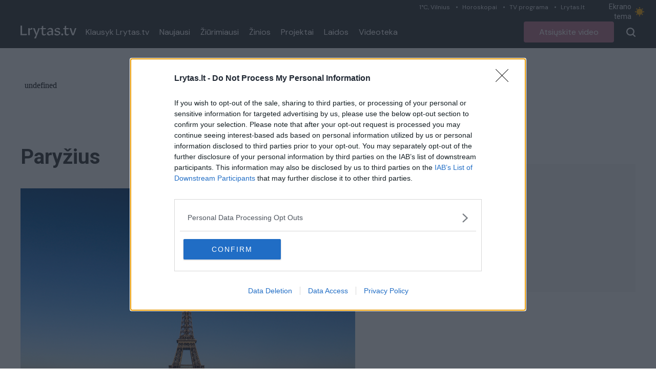

--- FILE ---
content_type: text/html;charset=utf-8
request_url: https://tv.lrytas.lt/zyme/paryzius?page=7
body_size: 19402
content:
<!DOCTYPE html>
<html >
<head><meta charset="utf-8">
<title>Paryžius &#x2F; Lrytas.tv</title>
<meta name="viewport" content="width=device-width, initial-scale=1">
<meta name="description" content="Lrytas.tv - vienas populiariausių video kanalų lietuviškame internete. Lrytas.tv - tai portalas, kuriame pateikiamos karščiausios naujienos iš Lietuvos ir viso pasaulio. Įvykiai Lietuvoje, verslas, sportas, komentarai, diskusijos ir daugiau. Lrytas.tv per mėnesį sulaukia daugiau nei 1,5 mln. auditorijos, kuri peržiūri daugiau nei 3 mln. video turinio.">
<meta property="og:type" content="website">
<meta property="og:url" content="https://tv.lrytas.lt">
<meta property="og:image" content="https://tv.lrytas.lt/embed.png">
<meta property="fb:app_id" content="1059833664058776">
<link rel="preconnect" href="https://cdn.adnuntius.com/" crossorigin="crossorigin">
<link rel="preconnect" href="https://media.lrytas.lt/">
<link rel="icon" type="image/x-icon" href="https://img.lrytas.lt/favicon/favicon-32x32.png">
<link rel="preconnect" href="https://fonts.gstatic.com" crossorigin="crossorigin">
<link rel="stylesheet" media="print" onload="this.media=&quot;all&quot;" href="https://fonts.googleapis.com/css2?family=Roboto:wght@400;500;700&display=swap">
<link rel="stylesheet" href="https://fonts.googleapis.com/css2?family=DM+Sans:ital,opsz,wght@0,9..40,100..1000;1,9..40,100..1000&family=Source+Serif+4:opsz,wght@8..60,300;8..60,400;8..60,600;8..60,700&display=swap">
<script src="https://core.dimatter.ai/deals/lrytas-lt-pp-deal.min.js" async=""></script>
<script src="https://cdn.cxense.com/cx.js" defer=""></script>
<script src="https://galt.hit.gemius.pl/xgemius.js" defer=""></script>
<script type="application/ld+json">{"@context":"http://schema.org","@type":"NewsMediaOrganization","additionalType":"https://en.wikipedia.org/wiki/Over-the-top_media_services","@id":"https://tv.lrytas.lt/#id","name":"Lrytas.tv","alternateName":"Lietuvos Ryto televizija","url":"https://tv.lrytas.lt/","logo":"https://tv.lrytas.lt/embed.png","image":["https://tv.lrytas.lt/embed.png"],"sameAs":["https://www.facebook.com/LRYTAS.TV","https://www.instagram.com/lrytaslt/","https://www.youtube.com/channel/UCk34DAiWZ1hTX9uOKnHgyow"]}</script>
<meta property="og:title" content="Paryžius / Lrytas.tv">
<meta property="og:description" content=""><link rel="modulepreload" as="script" crossorigin href="/_nuxt/entry.df537e5c.js"><link rel="preload" as="style" href="/_nuxt/entry.acdc652c.css"><link rel="preload" as="style" href="/_nuxt/swiper-vue.766200d2.css"><link rel="modulepreload" as="script" crossorigin href="/_nuxt/index.df3469f0.js"><link rel="modulepreload" as="script" crossorigin href="/_nuxt/LAdvert.6031e899.js"><link rel="preload" as="style" href="/_nuxt/LAdvert.6f929450.css"><link rel="modulepreload" as="script" crossorigin href="/_nuxt/LSelect.010ae2c2.js"><link rel="preload" as="style" href="/_nuxt/LSelect.8c712ca0.css"><link rel="modulepreload" as="script" crossorigin href="/_nuxt/LArticlesBlock.9319feb5.js"><link rel="preload" as="style" href="/_nuxt/LArticlesBlock.956e4e4b.css"><link rel="modulepreload" as="script" crossorigin href="/_nuxt/play.1dbfe53e.js"><link rel="modulepreload" as="script" crossorigin href="/_nuxt/LPagination.2c7510b6.js"><link rel="preload" as="style" href="/_nuxt/LPagination.4a5ccd8c.css"><link rel="prefetch" as="image" type="image/png" href="/_nuxt/app_store.b0048048.png"><link rel="prefetch" as="image" type="image/png" href="/_nuxt/google_play.ca6a7851.png"><link rel="prefetch" as="script" crossorigin href="/_nuxt/error-component.6137c48f.js"><link rel="stylesheet" href="/_nuxt/entry.acdc652c.css"><link rel="stylesheet" href="/_nuxt/swiper-vue.766200d2.css"><link rel="stylesheet" href="/_nuxt/LAdvert.6f929450.css"><link rel="stylesheet" href="/_nuxt/LSelect.8c712ca0.css"><link rel="stylesheet" href="/_nuxt/LArticlesBlock.956e4e4b.css"><link rel="stylesheet" href="/_nuxt/LPagination.4a5ccd8c.css"><style>body{font-family:Roboto,Arial,sans-serif;margin:0;transition:background-color .3s}.dark body{--tw-bg-opacity:1;background-color:#333;background-color:rgb(51 51 51/var(--tw-bg-opacity))}.dark .audio .audio-1,.dark .audio .audio-2,.dark .audio .audio-4{fill:#fff}@media (min-width:1024px){.container{max-width:1232px}}.LLiveWidgetWrap{bottom:6px;left:6px;max-width:360px;position:fixed;width:100%;z-index:99999}@media (max-width:768px){.LLiveWidgetWrap{display:none}}.LLiveWidget+.LLiveWidget{margin-top:16px}</style><style>.LNavbarTop[data-v-618c9c83]{height:31px}.LNavbarTop:first-child .LNavbarTop__link[data-v-618c9c83]:first-of-type:after{display:none}.LNavbarTop__link[data-v-618c9c83]{font-size:12px;line-height:19px;padding:0 12px;position:relative}.LNavbarTop__link[data-v-618c9c83]:after{background:#d0d7da;border-radius:50%;content:"";height:3px;left:0;position:absolute;top:50%;transform:translateY(-50%);width:3px}</style><style>.LColorMode[data-v-1912d2f3]{color:#e9edef;cursor:pointer;font-size:14px;line-height:19px;padding:4px 0;width:103px}.LColorMode__icon[data-v-1912d2f3]{--size:1rem;-webkit-appearance:none;-moz-appearance:none;appearance:none;border-radius:999px;box-shadow:inset .33rem -.25rem 0;box-shadow:inset calc(var(--size)*.33) calc(var(--size)*-.25) 0;color:#888;cursor:pointer;height:1rem;height:var(--size);outline:none;transition:all .3s;width:1rem;width:var(--size)}.LColorMode__icon.active[data-v-1912d2f3]{--ray-size:calc(var(--size)*-0.4);--offset-orthogonal:calc(var(--size)*0.65);--offset-diagonal:calc(var(--size)*0.45);box-shadow:inset 0 0 0 var(--size),calc(var(--size)*.65*-1) 0 0 calc(var(--size)*-.4),calc(var(--size)*.65) 0 0 calc(var(--size)*-.4),0 calc(var(--size)*.65*-1) 0 calc(var(--size)*-.4),0 calc(var(--size)*.65) 0 calc(var(--size)*-.4),calc(var(--size)*.45*-1) calc(var(--size)*.45*-1) 0 calc(var(--size)*-.4),calc(var(--size)*.45) calc(var(--size)*.45) 0 calc(var(--size)*-.4),calc(var(--size)*.45*-1) calc(var(--size)*.45) 0 calc(var(--size)*-.4),calc(var(--size)*.45) calc(var(--size)*.45*-1) 0 calc(var(--size)*-.4);box-shadow:inset 0 0 0 var(--size),calc(var(--offset-orthogonal)*-1) 0 0 var(--ray-size),var(--offset-orthogonal) 0 0 var(--ray-size),0 calc(var(--offset-orthogonal)*-1) 0 var(--ray-size),0 var(--offset-orthogonal) 0 var(--ray-size),calc(var(--offset-diagonal)*-1) calc(var(--offset-diagonal)*-1) 0 var(--ray-size),var(--offset-diagonal) var(--offset-diagonal) 0 var(--ray-size),calc(var(--offset-diagonal)*-1) var(--offset-diagonal) 0 var(--ray-size),var(--offset-diagonal) calc(var(--offset-diagonal)*-1) 0 var(--ray-size);color:#fa0;transform:scale(.75)}</style><style>.LNavbarMain[data-v-10385795]{height:63px}</style><style>.LMenu__item[data-v-7ed29f22]{color:#fff;font-size:16px;line-height:21px;padding:0 10px;text-decoration:none}.LMenu--vertical .LMenu__item[data-v-7ed29f22]{flex:1;flex-basis:100%;padding:15px 0}</style><style>.LButton[data-v-8690b2a7]{border-radius:4px;color:#fff;cursor:pointer;font-size:16px;height:35px;line-height:21px;padding:0 30px;text-decoration:none}.LButton--secondary[data-v-8690b2a7]{--tw-text-opacity:1;color:#111;color:rgb(17 17 17/var(--tw-text-opacity))}[data-v-8690b2a7]:is(.dark .LButton--secondary){--tw-border-opacity:1;--tw-text-opacity:1;background-color:transparent;border-color:#f5f5f5;border-color:rgb(245 245 245/var(--tw-border-opacity));color:#f5f5f5;color:rgb(245 245 245/var(--tw-text-opacity))}[data-v-8690b2a7]:is(.dark .LButton--secondary):hover{--tw-bg-opacity:1;--tw-text-opacity:1;background-color:#fff;background-color:rgb(255 255 255/var(--tw-bg-opacity));color:#333;color:rgb(51 51 51/var(--tw-text-opacity))}.LButton--secondary[data-v-8690b2a7]{background:transparent;border:1px solid #111;height:40px}.LButton--secondary[data-v-8690b2a7]:hover{background:#f5f5f5}.LButton--secondary[data-v-8690b2a7]:active{background:#eee}.LButton--primary[data-v-8690b2a7]{background:#e5202e;border:0;color:#fff;height:41px}.LButton--primary[data-v-8690b2a7]:hover{background:#e72e3b}.LButton--primary[data-v-8690b2a7]:active{background:#dc1a27}.LButton--black[data-v-8690b2a7]{--tw-bg-opacity:1;--tw-text-opacity:1;background-color:#111;background-color:rgb(17 17 17/var(--tw-bg-opacity));color:#fff;color:rgb(255 255 255/var(--tw-text-opacity));font-size:1rem;line-height:1.25rem}[data-v-8690b2a7]:is(.dark .LButton--black){--tw-bg-opacity:1;--tw-text-opacity:1;background-color:#f5f5f5;background-color:rgb(245 245 245/var(--tw-bg-opacity));color:#333;color:rgb(51 51 51/var(--tw-text-opacity))}[data-v-8690b2a7]:is(.dark .LButton--black):hover{--tw-text-opacity:1;color:#fff;color:rgb(255 255 255/var(--tw-text-opacity))}.LButton--black[data-v-8690b2a7]{height:41px}.LButton--black[data-v-8690b2a7]:hover{background:#191919}.LButton--black[data-v-8690b2a7]:active{background:#090909}.LButton--avietine[data-v-8690b2a7]{--tw-bg-opacity:1;--tw-text-opacity:1;background-color:#be768d;background-color:rgb(190 118 141/var(--tw-bg-opacity));color:#fff;color:rgb(255 255 255/var(--tw-text-opacity));font-family:DM Sans,Arial,sans-serif;font-size:1rem;height:41px;line-height:1.25rem}.LButton--avietine[data-v-8690b2a7]:hover{background:#c38096}.LButton--avietine[data-v-8690b2a7]:active{background:#b96c84}.LButton--secondary-white[data-v-8690b2a7]{--tw-border-opacity:1;--tw-text-opacity:1;background-color:transparent;background:transparent;border-color:#f5f5f5;border-color:rgb(245 245 245/var(--tw-border-opacity));border:1px solid;color:#f5f5f5;color:rgb(245 245 245/var(--tw-text-opacity));height:35px}.LButton--secondary-white[data-v-8690b2a7]:hover{background:#f5f5f5;color:#000}.LButton--secondary-white[data-v-8690b2a7]:active{background:#eee}.LButton--rounded[data-v-8690b2a7]{height:30px;padding:0;width:30px}.LButton--disabled[data-v-8690b2a7]{opacity:.65;pointer-events:none;-webkit-user-select:none;-moz-user-select:none;user-select:none}.LButton--block[data-v-8690b2a7]{width:100%}.LButton .LPreloader[data-v-8690b2a7]{height:20px;margin:0 0 0 16px;width:20px}</style><style>.LBurgerButton[data-v-8a0ceff1]{background-color:transparent;border:0;color:inherit;margin:0;overflow:visible;text-transform:none;transition-duration:.15s;transition-property:opacity,filter;transition-timing-function:linear}.LBurgerButton.is-active .LBurgerButton__inner[data-v-8a0ceff1],.LBurgerButton.is-active .LBurgerButton__inner[data-v-8a0ceff1]:after,.LBurgerButton.is-active .LBurgerButton__inner[data-v-8a0ceff1]:before{background-color:#fff}.LBurgerButton__box[data-v-8a0ceff1]{display:inline-block;height:18px;position:relative;width:18px}.LBurgerButton__inner[data-v-8a0ceff1]{display:block;top:50%}.LBurgerButton__inner[data-v-8a0ceff1],.LBurgerButton__inner[data-v-8a0ceff1]:after,.LBurgerButton__inner[data-v-8a0ceff1]:before{background-color:#fff;border-radius:4px;height:2px;position:absolute;transition-duration:.15s;transition-property:transform;transition-timing-function:ease;width:18px}.LBurgerButton__inner[data-v-8a0ceff1]:after,.LBurgerButton__inner[data-v-8a0ceff1]:before{content:"";display:block}.LBurgerButton__inner[data-v-8a0ceff1]:before{top:-7px}.LBurgerButton__inner[data-v-8a0ceff1]:after{bottom:-7px}.LBurgerButton .LBurgerButton__inner[data-v-8a0ceff1]{transition-duration:75ms;transition-timing-function:cubic-bezier(.55,.055,.675,.19)}.LBurgerButton .LBurgerButton__inner[data-v-8a0ceff1]:before{transition:top 75ms ease .12s,opacity 75ms ease}.LBurgerButton .LBurgerButton__inner[data-v-8a0ceff1]:after{transition:bottom 75ms ease .12s,transform 75ms cubic-bezier(.55,.055,.675,.19)}.LBurgerButton.is-active .LBurgerButton__inner[data-v-8a0ceff1]{transform:rotate(45deg);transition-delay:.12s;transition-timing-function:cubic-bezier(.215,.61,.355,1)}.LBurgerButton.is-active .LBurgerButton__inner[data-v-8a0ceff1]:before{opacity:0;top:0;transition:top 75ms ease,opacity 75ms ease .12s}.LBurgerButton.is-active .LBurgerButton__inner[data-v-8a0ceff1]:after{bottom:0;transform:rotate(-90deg);transition:bottom 75ms ease,transform 75ms cubic-bezier(.215,.61,.355,1) .12s}</style><style>.LMegamenuMobile[data-v-5839d57a]{margin-top:13px}@media (max-width:768px){.flex[data-v-5839d57a]{align-items:flex-start;display:flex}}.LFooter[data-v-5839d57a]{font-family:Arial,sans-serif;position:relative}.LFooter__main[data-v-5839d57a]{padding:30px 0 18px}.LFooter__bottom[data-v-5839d57a]{align-items:center;background-color:#252525;color:#aaa;display:flex;font-size:12px;height:25px;justify-content:center;letter-spacing:.9px;line-height:1;text-align:center}@media (max-width:768px){.LFooter__bottom[data-v-5839d57a]{display:block;font-size:10px;height:auto;padding:7.5px 0}}.LFooter__icons[data-v-5839d57a]{align-items:flex-start;display:flex;padding:13px 0 14px}.LFooter__icons-icon[data-v-5839d57a]{display:block;text-decoration:none}.LFooter__icons-icon+.LFooter__icons-icon[data-v-5839d57a]{margin-left:32px}.LFooter__icons-icon--gplay img[data-v-5839d57a]{height:47px;width:152.88px}.LFooter__icons-icon--appstore img[data-v-5839d57a]{height:47px;width:139.81px}@media (max-width:768px){.LFooter__mobileBottom[data-v-5839d57a]{margin-top:32px}}.LFooter__paragraph[data-v-5839d57a]{color:#fff;font-size:12px;letter-spacing:.9px;line-height:16px}.LFooter__paragraph a[data-v-5839d57a],.LFooter__paragraph strong[data-v-5839d57a]{color:#fff;font-weight:700;text-decoration:none}.LFooterNav[data-v-5839d57a]{list-style:none;margin:0;padding:0}.LFooterNav__item+.LFooterNav__item[data-v-5839d57a]{margin-top:14px}.LFooterNav__anchor[data-v-5839d57a]{color:#fff;display:block;font-size:12px;font-weight:700;letter-spacing:.9px;line-height:23px;text-decoration:none;text-transform:uppercase}.LFooterNav__anchor[data-v-5839d57a]:active,.LFooterNav__anchor[data-v-5839d57a]:hover{color:#b72019}</style><style>.LMegamenuMobile[data-v-9d36968f]{align-items:flex-start;flex-wrap:wrap;justify-content:space-between}@media (max-width:768px){.LMegamenuMobile[data-v-9d36968f]{display:flex}}.LMegamenuMobile__list[data-v-9d36968f],.LMegamenuMobile__title[data-v-9d36968f]{flex:1 1 100%}.LMegamenuMobile__title[data-v-9d36968f]{color:#fff;font-size:14px;font-weight:700;line-height:1;margin-bottom:28px;padding:16px 16px 0}.LMegamenuMobile__list[data-v-9d36968f]{align-items:center;display:flex;justify-content:space-between;padding:0 16px 16px}.LMegamenuMobile__listItem[data-v-9d36968f]{align-items:center;border:3px solid #fff;border-radius:100%;display:flex;height:50px;justify-content:center;padding:10px;width:50px}.LMegamenuMobile__listItem .LIcon[data-v-9d36968f]{fill:#fff;display:block;height:24px}.LMegamenuMobile__listItem--facebook:hover .LIcon[data-v-9d36968f]{fill:#3b5998}.LMegamenuMobile__listItem--youtube:hover .LIcon[data-v-9d36968f]{fill:#c4302b}.LMegamenuMobile__listItem--instagram:hover .LIcon[data-v-9d36968f]{fill:#8a3ab9}.LMegamenuMobile__listItem--rss:hover .LIcon[data-v-9d36968f]{fill:#ee802f}.LMegamenuMobile--standalone .LMegamenuMobile__title[data-v-9d36968f]{display:none}.LMegamenuMobile--standalone .LMegamenuMobile__list[data-v-9d36968f]{padding:0}</style><script>"use strict";const w=window,de=document.documentElement,knownColorSchemes=["dark","light"],preference=window.localStorage.getItem("nuxt-color-mode")||"system";let value=preference==="system"?getColorScheme():preference;const forcedColorMode=de.getAttribute("data-color-mode-forced");forcedColorMode&&(value=forcedColorMode),addColorScheme(value),w["__NUXT_COLOR_MODE__"]={preference,value,getColorScheme,addColorScheme,removeColorScheme};function addColorScheme(e){const o=""+e+"",t="";de.classList?de.classList.add(o):de.className+=" "+o,t&&de.setAttribute("data-"+t,e)}function removeColorScheme(e){const o=""+e+"",t="";de.classList?de.classList.remove(o):de.className=de.className.replace(new RegExp(o,"g"),""),t&&de.removeAttribute("data-"+t)}function prefersColorScheme(e){return w.matchMedia("(prefers-color-scheme"+e+")")}function getColorScheme(){if(w.matchMedia&&prefersColorScheme("").media!=="not all"){for(const e of knownColorSchemes)if(prefersColorScheme(":"+e).matches)return e}return"light"}
</script></head>
<body ><div id="__nuxt"><div><div class="LNavbar sticky top-0 z-50"><div class="LNavbarTop bg-menu-bg text-right hidden xl:block" data-v-618c9c83><div class="container" data-v-618c9c83><!--[--><a href="https://www.lrytas.lt/orai" class="LNavbarTop__link text-grey-light font-body" data-v-618c9c83>1°C, Vilnius</a><a href="https://www.lrytas.lt/gyvenimo-budas/horoskopai" class="LNavbarTop__link text-grey-light font-body" data-v-618c9c83>Horoskopai</a><a href="https://www.lrytas.lt/tvprograma" class="LNavbarTop__link text-grey-light font-body" data-v-618c9c83>TV programa</a><a href="https://www.lrytas.lt" class="LNavbarTop__link text-grey-light font-body" data-v-618c9c83>Lrytas.lt</a><!--]--><span class="LColorMode inline-flex items-center" data-v-618c9c83 data-v-1912d2f3> Ekrano tema <span data-v-1912d2f3></span></span></div></div><div class="LNavbarMain bg-menu-bg dark:bg-black-2" data-v-10385795><div class="container px-4 h-full flex items-center justify-between relative xl:static" data-v-10385795><div class="flex items-center h-full xl:relative" data-v-10385795><a href="/" class="LLogo mr-2" data-v-10385795><img src="[data-uri]" class="max-w-full block h-[25px]" alt></a><nav class="flex items-center LMenu hidden xl:flex" data-v-10385795 data-v-7ed29f22><!--[--><a href="/podcastai" class="LMenu__item flex items-center font-body" data-v-7ed29f22>Klausyk Lrytas.tv </a><a href="/naujausi" class="LMenu__item flex items-center font-body" data-v-7ed29f22>Naujausi </a><a href="/populiariausi" class="LMenu__item flex items-center font-body" data-v-7ed29f22>Žiūrimiausi </a><a href="/zinios" class="LMenu__item flex items-center font-body" data-v-7ed29f22>Žinios </a><a href="/projektai" class="LMenu__item flex items-center font-body" data-v-7ed29f22>Projektai </a><a href="/laidos" class="LMenu__item flex items-center font-body" data-v-7ed29f22>Laidos </a><a href="/zyme" class="LMenu__item flex items-center font-body" data-v-7ed29f22>Videoteka </a><!--]--><!--[--><!--]--></nav></div><div class="flex items-center h-full xl:relative" data-v-10385795><a href="/atsiuskite-video" class="LButton inline-flex items-center justify-center text-center LButton--avietine ml-4 hidden sm:inline-flex" data-v-10385795 data-v-8690b2a7><!--[-->Atsiųskite video<!--]--><!----></a><!--[--><button class="pl-4 flex items-center cursor-pointer h-full disabled:opacity-75 disabled:pointer-events-none ml-2"><svg xmlns="http://www.w3.org/2000/svg" width="18" height="18" class="fill-white"><path d="m16.061 17.707-3.6-3.538a8.113 8.113 0 0 1-10.139-.885A7.589 7.589 0 0 1 0 7.809 7.686 7.686 0 0 1 2.344 2.3a8.035 8.035 0 0 1 11.225-.03 7.68 7.68 0 0 1 2.347 5.539v.015a7.788 7.788 0 0 1-1.8 4.832l3.545 3.479a1.082 1.082 0 0 1 .131 1.418.818.818 0 0 1-.541.414A1.388 1.388 0 0 1 16.9 18a1.16 1.16 0 0 1-.839-.293ZM2.274 7.809a5.639 5.639 0 0 0 5.683 5.58 5.639 5.639 0 0 0 5.683-5.571A5.734 5.734 0 0 0 7.958 2.23a5.639 5.639 0 0 0-5.684 5.579Z"></path></svg></button><div class="LBurgerButton h-full items-center cursor-pointer inline-flex xl:hidden px-4" data-v-8a0ceff1><div class="LBurgerButton__box" data-v-8a0ceff1><div class="LBurgerButton__inner" data-v-8a0ceff1></div></div></div><!----><!--]--></div></div></div><!----></div><div class="pt-4"><div class="LPage min-h-page"><div class="container px-4 py-4 lg:py-0"><div class="LAdvert my-10 mx-auto min-h-[90px] LAdvert--horizontal loading" data-v-7745e5f5><iframe src="about:blank" frameborder="0" data-v-7745e5f5></iframe></div><div class="flex items-stretch"><div class="flex-1 max-w-full"><div class="lg:grid grid-cols-3 gap-x-4 mb-8"><h1 class="mb-4 lg:mb-0 col-span-2 text-3xl xl:text-headline text-dark dark:text-white font-bold capitalize">Paryžius</h1><div class="relative" tabindex="-1" data-v-7cf750d8><!----><div class="h-14 rounded-lg border border-[#E6E6E6] flex items-center justify-between bg-white dark:bg-dark-2 dark:text-white-2 relative px-6 cursor-pointer z-10 overflow-hidden text-lg-alternate" data-v-7cf750d8><span class="select-none" data-v-7cf750d8>Visi įrašai</span><svg class="" xmlns="http://www.w3.org/2000/svg" width="15.573" height="9.123" data-v-7cf750d8><g data-name="Group 2476" data-v-7cf750d8><path class="fill-[#9b9b9b] dark:fill-white-2" data-name="Path 182" d="M0 1.333A1.333 1.333 0 0 1 2.273.391L7.787 5.9 13.298.391a1.333 1.333 0 0 1 1.885 1.885L8.73 8.732a1.333 1.333 0 0 1-1.885 0L.391 2.276A1.329 1.329 0 0 1 0 1.333Z" data-v-7cf750d8></path></g></svg></div><div style="display:none;" class="border border-[#E6E6E6] border-t-0 absolute rounded-b-lg top-full left-0 right-0 z-20 bg-white dark:bg-dark-2 dropdown-active overflow-hidden max-h-[200px] overflow-y-auto" data-v-7cf750d8><!--[--><div class="block text-base-alternate-2 px-6 py-2 cursor-pointer hover:bg-slate-100 hover:dark:bg-dark-3 select-none dark:text-white-2" data-v-7cf750d8>Visi įrašai</div><div class="block text-base-alternate-2 px-6 py-2 cursor-pointer hover:bg-slate-100 hover:dark:bg-dark-3 select-none dark:text-white-2" data-v-7cf750d8>Audio įrašai</div><div class="block text-base-alternate-2 px-6 py-2 cursor-pointer hover:bg-slate-100 hover:dark:bg-dark-3 select-none dark:text-white-2 rounded-b-lg" data-v-7cf750d8>Video įrašai</div><!--]--></div></div></div><div class="lg:grid grid-cols-4 gap-x-4 mb-8"><img src="https://media.lrytas.lt/images/2022/04/25/085515217-7da87932-08df-4508-ac3a-52b924691857.jpg" alt="Paryžius" class="mb-4 lg:mb-0 w-full col-span-3"><!----></div><section class="LArticlesBlock mb-15"><!----><div class="grid gap-y-7.5 gap-x-4 grid-cols-1 sm:grid-cols-3 lg:grid-cols-3"><!--[--><!--[--><div class=""><article class="LArticle"><figure class="relative aspect-video" data-v-fb0c3759><a href="/zinios/pasaulis/2020/11/29/news/lyg-po-apokalipses-kauketa-demonstrantu-grupuote-nuniokojo-paryziaus-gatves-17315874/" class="h-full w-full absolute" data-v-fb0c3759><!----><img src="https://media.lrytas.lt/images/2020/11/29/111536392-a92f790b-7bfc-4d8e-aff4-926046bb180f.jpg" alt="Lyg po apokalipsės: kaukėta demonstrantų grupuotė nuniokojo Paryžiaus gatves " loading="lazy" class="absolute h-full w-full object-top object-cover rounded-t-[4px] aspect-video" data-v-fb0c3759><span class="LArticleMedia__label h-6 absolute top-1 right-1 z-10 flex items-center" data-v-fb0c3759><span class="bg-green-custom rounded-tl-sm rounded-bl-sm text-xs text-white h-full flex items-center px-2" data-v-fb0c3759>00:01:56</span><!----><span class="bg-green-custom w-6 rounded-tr-sm rounded-br-sm h-full flex items-center justify-center" data-v-fb0c3759><svg xmlns="http://www.w3.org/2000/svg" width="12" height="12" viewBox="0 0 16.853 18.446" data-v-fb0c3759><path d="M0 14.926V3.521C0 .386 2.221-.899 4.938.671l9.877 5.7c2.717 1.57 2.717 4.131 0 5.705l-9.877 5.7C2.221 19.346 0 18.061 0 14.926Z" fill="#fff"></path></svg></span><!----></span></a></figure><div class="pt-3"><div class="dark:text-white-2"></div><h2 class="text-base px-2 font-body text-black-2 dark:text-white-2"><a href="/zinios/pasaulis/2020/11/29/news/lyg-po-apokalipses-kauketa-demonstrantu-grupuote-nuniokojo-paryziaus-gatves-17315874/" class="">Lyg po apokalipsės: kaukėta demonstrantų grupuotė nuniokojo Paryžiaus gatves  <!----></a></h2><div class="main text-xs mt-3 mb-2 flex px-2 items-center dark:text-white-2 text-black-5"><svg class="w-4 h-4 mr-1.5" width="10" height="9" viewBox="0 0 10 9" fill="none" xmlns="http://www.w3.org/2000/svg"><path class="dark:fill-white-2 fill-[#221f20]" fill-rule="evenodd" clip-rule="evenodd" d="M0 0.916667C0 0.673552 0.0965771 0.440394 0.268485 0.268485C0.440394 0.0965771 0.673552 0 0.916667 0H3.44667C3.58406 1.71406e-05 3.71969 0.0309186 3.84353 0.0904192C3.96737 0.14992 4.07625 0.236498 4.16213 0.34375L4.80379 1.14583H8.25C8.49312 1.14583 8.72627 1.24241 8.89818 1.41432C9.07009 1.58623 9.16667 1.81938 9.16667 2.0625V7.33333C9.16667 7.57645 9.07009 7.80961 8.89818 7.98151C8.72627 8.15342 8.49312 8.25 8.25 8.25H0.916667C0.673552 8.25 0.440394 8.15342 0.268485 7.98151C0.0965771 7.80961 0 7.57645 0 7.33333V0.916667ZM3.44667 0.916667H0.916667V7.33333H8.25V2.0625H4.80333C4.66594 2.06248 4.53031 2.03158 4.40647 1.97208C4.28263 1.91258 4.17375 1.826 4.08787 1.71875L3.44667 0.916667Z"></path></svg><span>Žinios</span><span class="px-1">|</span><span>Pasaulis</span></div></div></article></div><!----><!--]--><!--[--><div class=""><article class="LArticle"><figure class="relative aspect-video" data-v-fb0c3759><a href="/zinios/pasaulis/2020/11/28/news/stebekite-sausakimsoje-paryziaus-aiksteje-isisiubavo-protestai-pries-policijos-ziauruma-17310914/" class="h-full w-full absolute" data-v-fb0c3759><!----><img src="https://media.lrytas.lt/images/2020/11/28/192232932-2bfc6052-42ef-40d6-a3b4-ec09bdd25b28.jpg" alt="Paryžiuje įsisiūbavo protestai prieš policijos žiaurumą – minia tapo nekontroliuojama" loading="lazy" class="absolute h-full w-full object-top object-cover rounded-t-[4px] aspect-video" data-v-fb0c3759><span class="LArticleMedia__label h-6 absolute top-1 right-1 z-10 flex items-center" data-v-fb0c3759><span class="bg-green-custom rounded-tl-sm rounded-bl-sm text-xs text-white h-full flex items-center px-2" data-v-fb0c3759>00:00:51</span><!----><span class="bg-green-custom w-6 rounded-tr-sm rounded-br-sm h-full flex items-center justify-center" data-v-fb0c3759><svg xmlns="http://www.w3.org/2000/svg" width="12" height="12" viewBox="0 0 16.853 18.446" data-v-fb0c3759><path d="M0 14.926V3.521C0 .386 2.221-.899 4.938.671l9.877 5.7c2.717 1.57 2.717 4.131 0 5.705l-9.877 5.7C2.221 19.346 0 18.061 0 14.926Z" fill="#fff"></path></svg></span><!----></span></a></figure><div class="pt-3"><div class="dark:text-white-2"></div><h2 class="text-base px-2 font-body text-black-2 dark:text-white-2"><a href="/zinios/pasaulis/2020/11/28/news/stebekite-sausakimsoje-paryziaus-aiksteje-isisiubavo-protestai-pries-policijos-ziauruma-17310914/" class="">Paryžiuje įsisiūbavo protestai prieš policijos žiaurumą – minia tapo nekontroliuojama <!----></a></h2><div class="main text-xs mt-3 mb-2 flex px-2 items-center dark:text-white-2 text-black-5"><svg class="w-4 h-4 mr-1.5" width="10" height="9" viewBox="0 0 10 9" fill="none" xmlns="http://www.w3.org/2000/svg"><path class="dark:fill-white-2 fill-[#221f20]" fill-rule="evenodd" clip-rule="evenodd" d="M0 0.916667C0 0.673552 0.0965771 0.440394 0.268485 0.268485C0.440394 0.0965771 0.673552 0 0.916667 0H3.44667C3.58406 1.71406e-05 3.71969 0.0309186 3.84353 0.0904192C3.96737 0.14992 4.07625 0.236498 4.16213 0.34375L4.80379 1.14583H8.25C8.49312 1.14583 8.72627 1.24241 8.89818 1.41432C9.07009 1.58623 9.16667 1.81938 9.16667 2.0625V7.33333C9.16667 7.57645 9.07009 7.80961 8.89818 7.98151C8.72627 8.15342 8.49312 8.25 8.25 8.25H0.916667C0.673552 8.25 0.440394 8.15342 0.268485 7.98151C0.0965771 7.80961 0 7.57645 0 7.33333V0.916667ZM3.44667 0.916667H0.916667V7.33333H8.25V2.0625H4.80333C4.66594 2.06248 4.53031 2.03158 4.40647 1.97208C4.28263 1.91258 4.17375 1.826 4.08787 1.71875L3.44667 0.916667Z"></path></svg><span>Žinios</span><span class="px-1">|</span><span>Pasaulis</span></div></div></article></div><!----><!--]--><!--[--><div class=""><article class="LArticle"><figure class="relative aspect-video" data-v-fb0c3759><a href="/zinios/pasaulis/2020/11/23/news/garsieji-eliziejaus-laukai-nusvito-ryskia-spalva-paryzius-skaiciuoja-dienas-iki-kaledu-17233488/" class="h-full w-full absolute" data-v-fb0c3759><!----><img src="https://media.lrytas.lt/images/2020/11/23/090721351-78fbf7e4-d693-48b1-9a00-86f4e3364b40.jpg" alt="Garsieji Eliziejaus laukai nušvito ryškia spalva: Paryžius skaičiuoja dienas iki Kalėdų" loading="lazy" class="absolute h-full w-full object-top object-cover rounded-t-[4px] aspect-video" data-v-fb0c3759><span class="LArticleMedia__label h-6 absolute top-1 right-1 z-10 flex items-center" data-v-fb0c3759><span class="bg-green-custom rounded-tl-sm rounded-bl-sm text-xs text-white h-full flex items-center px-2" data-v-fb0c3759>00:00:42</span><!----><span class="bg-green-custom w-6 rounded-tr-sm rounded-br-sm h-full flex items-center justify-center" data-v-fb0c3759><svg xmlns="http://www.w3.org/2000/svg" width="12" height="12" viewBox="0 0 16.853 18.446" data-v-fb0c3759><path d="M0 14.926V3.521C0 .386 2.221-.899 4.938.671l9.877 5.7c2.717 1.57 2.717 4.131 0 5.705l-9.877 5.7C2.221 19.346 0 18.061 0 14.926Z" fill="#fff"></path></svg></span><!----></span></a></figure><div class="pt-3"><div class="dark:text-white-2"></div><h2 class="text-base px-2 font-body text-black-2 dark:text-white-2"><a href="/zinios/pasaulis/2020/11/23/news/garsieji-eliziejaus-laukai-nusvito-ryskia-spalva-paryzius-skaiciuoja-dienas-iki-kaledu-17233488/" class="">Garsieji Eliziejaus laukai nušvito ryškia spalva: Paryžius skaičiuoja dienas iki Kalėdų <!----></a></h2><div class="main text-xs mt-3 mb-2 flex px-2 items-center dark:text-white-2 text-black-5"><svg class="w-4 h-4 mr-1.5" width="10" height="9" viewBox="0 0 10 9" fill="none" xmlns="http://www.w3.org/2000/svg"><path class="dark:fill-white-2 fill-[#221f20]" fill-rule="evenodd" clip-rule="evenodd" d="M0 0.916667C0 0.673552 0.0965771 0.440394 0.268485 0.268485C0.440394 0.0965771 0.673552 0 0.916667 0H3.44667C3.58406 1.71406e-05 3.71969 0.0309186 3.84353 0.0904192C3.96737 0.14992 4.07625 0.236498 4.16213 0.34375L4.80379 1.14583H8.25C8.49312 1.14583 8.72627 1.24241 8.89818 1.41432C9.07009 1.58623 9.16667 1.81938 9.16667 2.0625V7.33333C9.16667 7.57645 9.07009 7.80961 8.89818 7.98151C8.72627 8.15342 8.49312 8.25 8.25 8.25H0.916667C0.673552 8.25 0.440394 8.15342 0.268485 7.98151C0.0965771 7.80961 0 7.57645 0 7.33333V0.916667ZM3.44667 0.916667H0.916667V7.33333H8.25V2.0625H4.80333C4.66594 2.06248 4.53031 2.03158 4.40647 1.97208C4.28263 1.91258 4.17375 1.826 4.08787 1.71875L3.44667 0.916667Z"></path></svg><span>Žinios</span><span class="px-1">|</span><span>Pasaulis</span></div></div></article></div><!----><!--]--><!--[--><div class=""><article class="LArticle"><figure class="relative aspect-video" data-v-fb0c3759><a href="/zinios/pasaulis/2020/11/18/news/karantino-nepaiso-paryziaus-vitrinos-suzibo-kaledinemis-puosmenomis-17169953/" class="h-full w-full absolute" data-v-fb0c3759><!----><img src="https://media.lrytas.lt/images/2020/11/18/125131995-4784706b-b934-4b29-a864-8c79c265922b.jpg" alt="Karantino nepaiso: Paryžiaus vitrinos sužibo Kalėdinėmis puošmenomis" loading="lazy" class="absolute h-full w-full object-top object-cover rounded-t-[4px] aspect-video" data-v-fb0c3759><span class="LArticleMedia__label h-6 absolute top-1 right-1 z-10 flex items-center" data-v-fb0c3759><span class="bg-green-custom rounded-tl-sm rounded-bl-sm text-xs text-white h-full flex items-center px-2" data-v-fb0c3759>00:01:52</span><!----><span class="bg-green-custom w-6 rounded-tr-sm rounded-br-sm h-full flex items-center justify-center" data-v-fb0c3759><svg xmlns="http://www.w3.org/2000/svg" width="12" height="12" viewBox="0 0 16.853 18.446" data-v-fb0c3759><path d="M0 14.926V3.521C0 .386 2.221-.899 4.938.671l9.877 5.7c2.717 1.57 2.717 4.131 0 5.705l-9.877 5.7C2.221 19.346 0 18.061 0 14.926Z" fill="#fff"></path></svg></span><!----></span></a></figure><div class="pt-3"><div class="dark:text-white-2"></div><h2 class="text-base px-2 font-body text-black-2 dark:text-white-2"><a href="/zinios/pasaulis/2020/11/18/news/karantino-nepaiso-paryziaus-vitrinos-suzibo-kaledinemis-puosmenomis-17169953/" class="">Karantino nepaiso: Paryžiaus vitrinos sužibo Kalėdinėmis puošmenomis <!----></a></h2><div class="main text-xs mt-3 mb-2 flex px-2 items-center dark:text-white-2 text-black-5"><svg class="w-4 h-4 mr-1.5" width="10" height="9" viewBox="0 0 10 9" fill="none" xmlns="http://www.w3.org/2000/svg"><path class="dark:fill-white-2 fill-[#221f20]" fill-rule="evenodd" clip-rule="evenodd" d="M0 0.916667C0 0.673552 0.0965771 0.440394 0.268485 0.268485C0.440394 0.0965771 0.673552 0 0.916667 0H3.44667C3.58406 1.71406e-05 3.71969 0.0309186 3.84353 0.0904192C3.96737 0.14992 4.07625 0.236498 4.16213 0.34375L4.80379 1.14583H8.25C8.49312 1.14583 8.72627 1.24241 8.89818 1.41432C9.07009 1.58623 9.16667 1.81938 9.16667 2.0625V7.33333C9.16667 7.57645 9.07009 7.80961 8.89818 7.98151C8.72627 8.15342 8.49312 8.25 8.25 8.25H0.916667C0.673552 8.25 0.440394 8.15342 0.268485 7.98151C0.0965771 7.80961 0 7.57645 0 7.33333V0.916667ZM3.44667 0.916667H0.916667V7.33333H8.25V2.0625H4.80333C4.66594 2.06248 4.53031 2.03158 4.40647 1.97208C4.28263 1.91258 4.17375 1.826 4.08787 1.71875L3.44667 0.916667Z"></path></svg><span>Žinios</span><span class="px-1">|</span><span>Pasaulis</span></div></div></article></div><!----><!--]--><!--[--><div class=""><article class="LArticle"><figure class="relative aspect-video" data-v-fb0c3759><a href="/zinios/pasaulis/2020/11/14/news/paryziuje-minimos-teroro-ispuoliu-aukos-eifeilio-bokstas-nusvito-pranesimu-17116235/" class="h-full w-full absolute" data-v-fb0c3759><!----><img src="https://media.lrytas.lt/images/2020/11/14/090343652-c2df76d3-12c4-47eb-97ac-9057a462ae3f.jpg" alt="Paryžiuje minimos teroro išpuolių aukos: Eifeilio bokštas nušvito pranešimu" loading="lazy" class="absolute h-full w-full object-top object-cover rounded-t-[4px] aspect-video" data-v-fb0c3759><span class="LArticleMedia__label h-6 absolute top-1 right-1 z-10 flex items-center" data-v-fb0c3759><span class="bg-green-custom rounded-tl-sm rounded-bl-sm text-xs text-white h-full flex items-center px-2" data-v-fb0c3759>00:01:19</span><!----><span class="bg-green-custom w-6 rounded-tr-sm rounded-br-sm h-full flex items-center justify-center" data-v-fb0c3759><svg xmlns="http://www.w3.org/2000/svg" width="12" height="12" viewBox="0 0 16.853 18.446" data-v-fb0c3759><path d="M0 14.926V3.521C0 .386 2.221-.899 4.938.671l9.877 5.7c2.717 1.57 2.717 4.131 0 5.705l-9.877 5.7C2.221 19.346 0 18.061 0 14.926Z" fill="#fff"></path></svg></span><!----></span></a></figure><div class="pt-3"><div class="dark:text-white-2"></div><h2 class="text-base px-2 font-body text-black-2 dark:text-white-2"><a href="/zinios/pasaulis/2020/11/14/news/paryziuje-minimos-teroro-ispuoliu-aukos-eifeilio-bokstas-nusvito-pranesimu-17116235/" class="">Paryžiuje minimos teroro išpuolių aukos: Eifeilio bokštas nušvito pranešimu <!----></a></h2><div class="main text-xs mt-3 mb-2 flex px-2 items-center dark:text-white-2 text-black-5"><svg class="w-4 h-4 mr-1.5" width="10" height="9" viewBox="0 0 10 9" fill="none" xmlns="http://www.w3.org/2000/svg"><path class="dark:fill-white-2 fill-[#221f20]" fill-rule="evenodd" clip-rule="evenodd" d="M0 0.916667C0 0.673552 0.0965771 0.440394 0.268485 0.268485C0.440394 0.0965771 0.673552 0 0.916667 0H3.44667C3.58406 1.71406e-05 3.71969 0.0309186 3.84353 0.0904192C3.96737 0.14992 4.07625 0.236498 4.16213 0.34375L4.80379 1.14583H8.25C8.49312 1.14583 8.72627 1.24241 8.89818 1.41432C9.07009 1.58623 9.16667 1.81938 9.16667 2.0625V7.33333C9.16667 7.57645 9.07009 7.80961 8.89818 7.98151C8.72627 8.15342 8.49312 8.25 8.25 8.25H0.916667C0.673552 8.25 0.440394 8.15342 0.268485 7.98151C0.0965771 7.80961 0 7.57645 0 7.33333V0.916667ZM3.44667 0.916667H0.916667V7.33333H8.25V2.0625H4.80333C4.66594 2.06248 4.53031 2.03158 4.40647 1.97208C4.28263 1.91258 4.17375 1.826 4.08787 1.71875L3.44667 0.916667Z"></path></svg><span>Žinios</span><span class="px-1">|</span><span>Pasaulis</span></div></div></article></div><!----><!--]--><!--[--><div class=""><article class="LArticle"><figure class="relative aspect-video" data-v-fb0c3759><a href="/zinios/pasaulis/2020/10/30/news/to-dar-nebuvo-is-paryziaus-bego-nuo-karantino-bet-uzkimso-visa-miesta-planas-nepavyko-16915879/" class="h-full w-full absolute" data-v-fb0c3759><!----><img src="https://media.lrytas.lt/images/2020/10/30/083820931-8002a37d-96fc-4371-aa6a-3a11bd7d2224.jpg" alt="To dar nebuvo: iš Paryžiaus bėgo nuo karantino, bet „užkimšo“ visą miestą – planas nepavyko" loading="lazy" class="absolute h-full w-full object-top object-cover rounded-t-[4px] aspect-video" data-v-fb0c3759><span class="LArticleMedia__label h-6 absolute top-1 right-1 z-10 flex items-center" data-v-fb0c3759><span class="bg-green-custom rounded-tl-sm rounded-bl-sm text-xs text-white h-full flex items-center px-2" data-v-fb0c3759>00:00:31</span><!----><span class="bg-green-custom w-6 rounded-tr-sm rounded-br-sm h-full flex items-center justify-center" data-v-fb0c3759><svg xmlns="http://www.w3.org/2000/svg" width="12" height="12" viewBox="0 0 16.853 18.446" data-v-fb0c3759><path d="M0 14.926V3.521C0 .386 2.221-.899 4.938.671l9.877 5.7c2.717 1.57 2.717 4.131 0 5.705l-9.877 5.7C2.221 19.346 0 18.061 0 14.926Z" fill="#fff"></path></svg></span><!----></span></a></figure><div class="pt-3"><div class="dark:text-white-2"></div><h2 class="text-base px-2 font-body text-black-2 dark:text-white-2"><a href="/zinios/pasaulis/2020/10/30/news/to-dar-nebuvo-is-paryziaus-bego-nuo-karantino-bet-uzkimso-visa-miesta-planas-nepavyko-16915879/" class="">To dar nebuvo: iš Paryžiaus bėgo nuo karantino, bet „užkimšo“ visą miestą – planas nepavyko <!----></a></h2><div class="main text-xs mt-3 mb-2 flex px-2 items-center dark:text-white-2 text-black-5"><svg class="w-4 h-4 mr-1.5" width="10" height="9" viewBox="0 0 10 9" fill="none" xmlns="http://www.w3.org/2000/svg"><path class="dark:fill-white-2 fill-[#221f20]" fill-rule="evenodd" clip-rule="evenodd" d="M0 0.916667C0 0.673552 0.0965771 0.440394 0.268485 0.268485C0.440394 0.0965771 0.673552 0 0.916667 0H3.44667C3.58406 1.71406e-05 3.71969 0.0309186 3.84353 0.0904192C3.96737 0.14992 4.07625 0.236498 4.16213 0.34375L4.80379 1.14583H8.25C8.49312 1.14583 8.72627 1.24241 8.89818 1.41432C9.07009 1.58623 9.16667 1.81938 9.16667 2.0625V7.33333C9.16667 7.57645 9.07009 7.80961 8.89818 7.98151C8.72627 8.15342 8.49312 8.25 8.25 8.25H0.916667C0.673552 8.25 0.440394 8.15342 0.268485 7.98151C0.0965771 7.80961 0 7.57645 0 7.33333V0.916667ZM3.44667 0.916667H0.916667V7.33333H8.25V2.0625H4.80333C4.66594 2.06248 4.53031 2.03158 4.40647 1.97208C4.28263 1.91258 4.17375 1.826 4.08787 1.71875L3.44667 0.916667Z"></path></svg><span>Žinios</span><span class="px-1">|</span><span>Pasaulis</span></div></div></article></div><!----><!--]--><!--[--><div class=""><article class="LArticle"><figure class="relative aspect-video" data-v-fb0c3759><a href="/zinios/pasaulis/2020/10/24/news/pandemijos-paveiktas-paryzius-pasizvalgykite-po-tuscias-miesto-gatves-16834979/" class="h-full w-full absolute" data-v-fb0c3759><!----><img src="https://media.lrytas.lt/images/2020/10/24/154604236-2a3dcc4e-9dac-4d69-9d6d-05896858967a.jpg" alt="Pandemijos paveiktas Paryžius: pasižvalgykite po tuščias miesto gatves" loading="lazy" class="absolute h-full w-full object-top object-cover rounded-t-[4px] aspect-video" data-v-fb0c3759><span class="LArticleMedia__label h-6 absolute top-1 right-1 z-10 flex items-center" data-v-fb0c3759><span class="bg-green-custom rounded-tl-sm rounded-bl-sm text-xs text-white h-full flex items-center px-2" data-v-fb0c3759>00:01:52</span><!----><span class="bg-green-custom w-6 rounded-tr-sm rounded-br-sm h-full flex items-center justify-center" data-v-fb0c3759><svg xmlns="http://www.w3.org/2000/svg" width="12" height="12" viewBox="0 0 16.853 18.446" data-v-fb0c3759><path d="M0 14.926V3.521C0 .386 2.221-.899 4.938.671l9.877 5.7c2.717 1.57 2.717 4.131 0 5.705l-9.877 5.7C2.221 19.346 0 18.061 0 14.926Z" fill="#fff"></path></svg></span><!----></span></a></figure><div class="pt-3"><div class="dark:text-white-2"></div><h2 class="text-base px-2 font-body text-black-2 dark:text-white-2"><a href="/zinios/pasaulis/2020/10/24/news/pandemijos-paveiktas-paryzius-pasizvalgykite-po-tuscias-miesto-gatves-16834979/" class="">Pandemijos paveiktas Paryžius: pasižvalgykite po tuščias miesto gatves <!----></a></h2><div class="main text-xs mt-3 mb-2 flex px-2 items-center dark:text-white-2 text-black-5"><svg class="w-4 h-4 mr-1.5" width="10" height="9" viewBox="0 0 10 9" fill="none" xmlns="http://www.w3.org/2000/svg"><path class="dark:fill-white-2 fill-[#221f20]" fill-rule="evenodd" clip-rule="evenodd" d="M0 0.916667C0 0.673552 0.0965771 0.440394 0.268485 0.268485C0.440394 0.0965771 0.673552 0 0.916667 0H3.44667C3.58406 1.71406e-05 3.71969 0.0309186 3.84353 0.0904192C3.96737 0.14992 4.07625 0.236498 4.16213 0.34375L4.80379 1.14583H8.25C8.49312 1.14583 8.72627 1.24241 8.89818 1.41432C9.07009 1.58623 9.16667 1.81938 9.16667 2.0625V7.33333C9.16667 7.57645 9.07009 7.80961 8.89818 7.98151C8.72627 8.15342 8.49312 8.25 8.25 8.25H0.916667C0.673552 8.25 0.440394 8.15342 0.268485 7.98151C0.0965771 7.80961 0 7.57645 0 7.33333V0.916667ZM3.44667 0.916667H0.916667V7.33333H8.25V2.0625H4.80333C4.66594 2.06248 4.53031 2.03158 4.40647 1.97208C4.28263 1.91258 4.17375 1.826 4.08787 1.71875L3.44667 0.916667Z"></path></svg><span>Žinios</span><span class="px-1">|</span><span>Pasaulis</span></div></div></article></div><!----><!--]--><!--[--><div class=""><article class="LArticle"><figure class="relative aspect-video" data-v-fb0c3759><a href="/zinios/pasaulis/2020/10/21/news/jaudinanti-akimirka-tukstantine-minia-pagerbe-nuzudyta-mokytoja-eisena-tyloje-16791883/" class="h-full w-full absolute" data-v-fb0c3759><!----><img src="https://media.lrytas.lt/images/2020/10/21/085630834-44fa92a9-a6d9-46a1-ad20-1fc66ec924ad.jpg" alt="Jaudinanti akimirka: tūkstantinė minia pagerbė nužudytą mokytoją eisena tyloje" loading="lazy" class="absolute h-full w-full object-top object-cover rounded-t-[4px] aspect-video" data-v-fb0c3759><span class="LArticleMedia__label h-6 absolute top-1 right-1 z-10 flex items-center" data-v-fb0c3759><span class="bg-green-custom rounded-tl-sm rounded-bl-sm text-xs text-white h-full flex items-center px-2" data-v-fb0c3759>00:02:12</span><!----><span class="bg-green-custom w-6 rounded-tr-sm rounded-br-sm h-full flex items-center justify-center" data-v-fb0c3759><svg xmlns="http://www.w3.org/2000/svg" width="12" height="12" viewBox="0 0 16.853 18.446" data-v-fb0c3759><path d="M0 14.926V3.521C0 .386 2.221-.899 4.938.671l9.877 5.7c2.717 1.57 2.717 4.131 0 5.705l-9.877 5.7C2.221 19.346 0 18.061 0 14.926Z" fill="#fff"></path></svg></span><!----></span></a></figure><div class="pt-3"><div class="dark:text-white-2"></div><h2 class="text-base px-2 font-body text-black-2 dark:text-white-2"><a href="/zinios/pasaulis/2020/10/21/news/jaudinanti-akimirka-tukstantine-minia-pagerbe-nuzudyta-mokytoja-eisena-tyloje-16791883/" class="">Jaudinanti akimirka: tūkstantinė minia pagerbė nužudytą mokytoją eisena tyloje <!----></a></h2><div class="main text-xs mt-3 mb-2 flex px-2 items-center dark:text-white-2 text-black-5"><svg class="w-4 h-4 mr-1.5" width="10" height="9" viewBox="0 0 10 9" fill="none" xmlns="http://www.w3.org/2000/svg"><path class="dark:fill-white-2 fill-[#221f20]" fill-rule="evenodd" clip-rule="evenodd" d="M0 0.916667C0 0.673552 0.0965771 0.440394 0.268485 0.268485C0.440394 0.0965771 0.673552 0 0.916667 0H3.44667C3.58406 1.71406e-05 3.71969 0.0309186 3.84353 0.0904192C3.96737 0.14992 4.07625 0.236498 4.16213 0.34375L4.80379 1.14583H8.25C8.49312 1.14583 8.72627 1.24241 8.89818 1.41432C9.07009 1.58623 9.16667 1.81938 9.16667 2.0625V7.33333C9.16667 7.57645 9.07009 7.80961 8.89818 7.98151C8.72627 8.15342 8.49312 8.25 8.25 8.25H0.916667C0.673552 8.25 0.440394 8.15342 0.268485 7.98151C0.0965771 7.80961 0 7.57645 0 7.33333V0.916667ZM3.44667 0.916667H0.916667V7.33333H8.25V2.0625H4.80333C4.66594 2.06248 4.53031 2.03158 4.40647 1.97208C4.28263 1.91258 4.17375 1.826 4.08787 1.71875L3.44667 0.916667Z"></path></svg><span>Žinios</span><span class="px-1">|</span><span>Pasaulis</span></div></div></article></div><!----><!--]--><!--[--><div class=""><article class="LArticle"><figure class="relative aspect-video" data-v-fb0c3759><a href="/zinios/pasaulis/2020/10/05/news/paryziuje-nauji-saugumo-reikalavimai-del-covid-19-skelbs-auksciausio-lygio-pavoju-16578273/" class="h-full w-full absolute" data-v-fb0c3759><!----><img src="https://media.lrytas.lt/images/2020/10/05/123113274-fe75fc9a-6054-4ffb-81a0-6a3841c1993b.jpg" alt="Paryžiuje – nauji saugumo reikalavimai: dėl COVID–19 skelbs aukščiausio lygio pavojų" loading="lazy" class="absolute h-full w-full object-top object-cover rounded-t-[4px] aspect-video" data-v-fb0c3759><span class="LArticleMedia__label h-6 absolute top-1 right-1 z-10 flex items-center" data-v-fb0c3759><span class="bg-green-custom rounded-tl-sm rounded-bl-sm text-xs text-white h-full flex items-center px-2" data-v-fb0c3759>00:01:00</span><!----><span class="bg-green-custom w-6 rounded-tr-sm rounded-br-sm h-full flex items-center justify-center" data-v-fb0c3759><svg xmlns="http://www.w3.org/2000/svg" width="12" height="12" viewBox="0 0 16.853 18.446" data-v-fb0c3759><path d="M0 14.926V3.521C0 .386 2.221-.899 4.938.671l9.877 5.7c2.717 1.57 2.717 4.131 0 5.705l-9.877 5.7C2.221 19.346 0 18.061 0 14.926Z" fill="#fff"></path></svg></span><!----></span></a></figure><div class="pt-3"><div class="dark:text-white-2"></div><h2 class="text-base px-2 font-body text-black-2 dark:text-white-2"><a href="/zinios/pasaulis/2020/10/05/news/paryziuje-nauji-saugumo-reikalavimai-del-covid-19-skelbs-auksciausio-lygio-pavoju-16578273/" class="">Paryžiuje – nauji saugumo reikalavimai: dėl COVID–19 skelbs aukščiausio lygio pavojų <!----></a></h2><div class="main text-xs mt-3 mb-2 flex px-2 items-center dark:text-white-2 text-black-5"><svg class="w-4 h-4 mr-1.5" width="10" height="9" viewBox="0 0 10 9" fill="none" xmlns="http://www.w3.org/2000/svg"><path class="dark:fill-white-2 fill-[#221f20]" fill-rule="evenodd" clip-rule="evenodd" d="M0 0.916667C0 0.673552 0.0965771 0.440394 0.268485 0.268485C0.440394 0.0965771 0.673552 0 0.916667 0H3.44667C3.58406 1.71406e-05 3.71969 0.0309186 3.84353 0.0904192C3.96737 0.14992 4.07625 0.236498 4.16213 0.34375L4.80379 1.14583H8.25C8.49312 1.14583 8.72627 1.24241 8.89818 1.41432C9.07009 1.58623 9.16667 1.81938 9.16667 2.0625V7.33333C9.16667 7.57645 9.07009 7.80961 8.89818 7.98151C8.72627 8.15342 8.49312 8.25 8.25 8.25H0.916667C0.673552 8.25 0.440394 8.15342 0.268485 7.98151C0.0965771 7.80961 0 7.57645 0 7.33333V0.916667ZM3.44667 0.916667H0.916667V7.33333H8.25V2.0625H4.80333C4.66594 2.06248 4.53031 2.03158 4.40647 1.97208C4.28263 1.91258 4.17375 1.826 4.08787 1.71875L3.44667 0.916667Z"></path></svg><span>Žinios</span><span class="px-1">|</span><span>Pasaulis</span></div></div></article></div><!----><!--]--><!--[--><div class=""><article class="LArticle"><figure class="relative aspect-video" data-v-fb0c3759><a href="/zinios/pasaulis/2020/09/25/news/del-pranesimo-apie-neva-palikta-sprogmeni-kelioms-valandoms-buvo-uzvertas-eiffelio-bokstas-16465998/" class="h-full w-full absolute" data-v-fb0c3759><!----><img src="https://media.lrytas.lt/images/2020/09/25/095104130-c7159668-d47e-4bf8-8155-89c6b287026d.jpg" alt="Dėl pranešimo apie neva paliktą sprogmenį kelioms valandoms buvo uždarytas Eifelio bokštas" loading="lazy" class="absolute h-full w-full object-top object-cover rounded-t-[4px] aspect-video" data-v-fb0c3759><span class="LArticleMedia__label h-6 absolute top-1 right-1 z-10 flex items-center" data-v-fb0c3759><span class="bg-green-custom rounded-tl-sm rounded-bl-sm text-xs text-white h-full flex items-center px-2" data-v-fb0c3759>00:01:08</span><!----><span class="bg-green-custom w-6 rounded-tr-sm rounded-br-sm h-full flex items-center justify-center" data-v-fb0c3759><svg xmlns="http://www.w3.org/2000/svg" width="12" height="12" viewBox="0 0 16.853 18.446" data-v-fb0c3759><path d="M0 14.926V3.521C0 .386 2.221-.899 4.938.671l9.877 5.7c2.717 1.57 2.717 4.131 0 5.705l-9.877 5.7C2.221 19.346 0 18.061 0 14.926Z" fill="#fff"></path></svg></span><!----></span></a></figure><div class="pt-3"><div class="dark:text-white-2"></div><h2 class="text-base px-2 font-body text-black-2 dark:text-white-2"><a href="/zinios/pasaulis/2020/09/25/news/del-pranesimo-apie-neva-palikta-sprogmeni-kelioms-valandoms-buvo-uzvertas-eiffelio-bokstas-16465998/" class="">Dėl pranešimo apie neva paliktą sprogmenį kelioms valandoms buvo uždarytas Eifelio bokštas <!----></a></h2><div class="main text-xs mt-3 mb-2 flex px-2 items-center dark:text-white-2 text-black-5"><svg class="w-4 h-4 mr-1.5" width="10" height="9" viewBox="0 0 10 9" fill="none" xmlns="http://www.w3.org/2000/svg"><path class="dark:fill-white-2 fill-[#221f20]" fill-rule="evenodd" clip-rule="evenodd" d="M0 0.916667C0 0.673552 0.0965771 0.440394 0.268485 0.268485C0.440394 0.0965771 0.673552 0 0.916667 0H3.44667C3.58406 1.71406e-05 3.71969 0.0309186 3.84353 0.0904192C3.96737 0.14992 4.07625 0.236498 4.16213 0.34375L4.80379 1.14583H8.25C8.49312 1.14583 8.72627 1.24241 8.89818 1.41432C9.07009 1.58623 9.16667 1.81938 9.16667 2.0625V7.33333C9.16667 7.57645 9.07009 7.80961 8.89818 7.98151C8.72627 8.15342 8.49312 8.25 8.25 8.25H0.916667C0.673552 8.25 0.440394 8.15342 0.268485 7.98151C0.0965771 7.80961 0 7.57645 0 7.33333V0.916667ZM3.44667 0.916667H0.916667V7.33333H8.25V2.0625H4.80333C4.66594 2.06248 4.53031 2.03158 4.40647 1.97208C4.28263 1.91258 4.17375 1.826 4.08787 1.71875L3.44667 0.916667Z"></path></svg><span>Žinios</span><span class="px-1">|</span><span>Pasaulis</span></div></div></article></div><!----><!--]--><!--[--><div class=""><article class="LArticle"><figure class="relative aspect-video" data-v-fb0c3759><a href="/zinios/pasaulis/2020/09/21/news/paryziuje-kvapa-gniauziantis-reginys-vyras-i-dangoraizi-kope-be-virviu-ir-apsaugu-16408408/" class="h-full w-full absolute" data-v-fb0c3759><!----><img src="https://media.lrytas.lt/images/2020/09/20/163752269-3b106cc9-2532-4031-957b-7d92c549159a.jpg" alt="Paryžiuje – kvapą gniaužiantis reginys: vyras į dangoraižį kopė be virvių ir apsaugų" loading="lazy" class="absolute h-full w-full object-top object-cover rounded-t-[4px] aspect-video" data-v-fb0c3759><span class="LArticleMedia__label h-6 absolute top-1 right-1 z-10 flex items-center" data-v-fb0c3759><span class="bg-green-custom rounded-tl-sm rounded-bl-sm text-xs text-white h-full flex items-center px-2" data-v-fb0c3759>00:00:31</span><!----><span class="bg-green-custom w-6 rounded-tr-sm rounded-br-sm h-full flex items-center justify-center" data-v-fb0c3759><svg xmlns="http://www.w3.org/2000/svg" width="12" height="12" viewBox="0 0 16.853 18.446" data-v-fb0c3759><path d="M0 14.926V3.521C0 .386 2.221-.899 4.938.671l9.877 5.7c2.717 1.57 2.717 4.131 0 5.705l-9.877 5.7C2.221 19.346 0 18.061 0 14.926Z" fill="#fff"></path></svg></span><!----></span></a></figure><div class="pt-3"><div class="dark:text-white-2"></div><h2 class="text-base px-2 font-body text-black-2 dark:text-white-2"><a href="/zinios/pasaulis/2020/09/21/news/paryziuje-kvapa-gniauziantis-reginys-vyras-i-dangoraizi-kope-be-virviu-ir-apsaugu-16408408/" class="">Paryžiuje – kvapą gniaužiantis reginys: vyras į dangoraižį kopė be virvių ir apsaugų <!----></a></h2><div class="main text-xs mt-3 mb-2 flex px-2 items-center dark:text-white-2 text-black-5"><svg class="w-4 h-4 mr-1.5" width="10" height="9" viewBox="0 0 10 9" fill="none" xmlns="http://www.w3.org/2000/svg"><path class="dark:fill-white-2 fill-[#221f20]" fill-rule="evenodd" clip-rule="evenodd" d="M0 0.916667C0 0.673552 0.0965771 0.440394 0.268485 0.268485C0.440394 0.0965771 0.673552 0 0.916667 0H3.44667C3.58406 1.71406e-05 3.71969 0.0309186 3.84353 0.0904192C3.96737 0.14992 4.07625 0.236498 4.16213 0.34375L4.80379 1.14583H8.25C8.49312 1.14583 8.72627 1.24241 8.89818 1.41432C9.07009 1.58623 9.16667 1.81938 9.16667 2.0625V7.33333C9.16667 7.57645 9.07009 7.80961 8.89818 7.98151C8.72627 8.15342 8.49312 8.25 8.25 8.25H0.916667C0.673552 8.25 0.440394 8.15342 0.268485 7.98151C0.0965771 7.80961 0 7.57645 0 7.33333V0.916667ZM3.44667 0.916667H0.916667V7.33333H8.25V2.0625H4.80333C4.66594 2.06248 4.53031 2.03158 4.40647 1.97208C4.28263 1.91258 4.17375 1.826 4.08787 1.71875L3.44667 0.916667Z"></path></svg><span>Žinios</span><span class="px-1">|</span><span>Pasaulis</span></div></div></article></div><!----><!--]--><!--[--><div class=""><article class="LArticle"><figure class="relative aspect-video" data-v-fb0c3759><a href="/zinios/pasaulis/2020/09/02/news/prasideda-itariamu-teroristu-teismas-charlie-hebdo-pakartotinai-publikuoja-pranaso-mahometo-karikaturas-16190299/" class="h-full w-full absolute" data-v-fb0c3759><!----><img src="https://media.lrytas.lt/images/2020/09/02/115200888-c9005516-1de9-496c-92de-2b1922ada510.jpg" alt="Prasideda įtariamų teroristų teismas: „Charlie Hebdo“ vėl publikuoja pranašo Mahometo karikatūras" loading="lazy" class="absolute h-full w-full object-top object-cover rounded-t-[4px] aspect-video" data-v-fb0c3759><span class="LArticleMedia__label h-6 absolute top-1 right-1 z-10 flex items-center" data-v-fb0c3759><span class="bg-green-custom rounded-tl-sm rounded-bl-sm text-xs text-white h-full flex items-center px-2" data-v-fb0c3759>00:02:22</span><!----><span class="bg-green-custom w-6 rounded-tr-sm rounded-br-sm h-full flex items-center justify-center" data-v-fb0c3759><svg xmlns="http://www.w3.org/2000/svg" width="12" height="12" viewBox="0 0 16.853 18.446" data-v-fb0c3759><path d="M0 14.926V3.521C0 .386 2.221-.899 4.938.671l9.877 5.7c2.717 1.57 2.717 4.131 0 5.705l-9.877 5.7C2.221 19.346 0 18.061 0 14.926Z" fill="#fff"></path></svg></span><!----></span></a></figure><div class="pt-3"><div class="dark:text-white-2"></div><h2 class="text-base px-2 font-body text-black-2 dark:text-white-2"><a href="/zinios/pasaulis/2020/09/02/news/prasideda-itariamu-teroristu-teismas-charlie-hebdo-pakartotinai-publikuoja-pranaso-mahometo-karikaturas-16190299/" class="">Prasideda įtariamų teroristų teismas: „Charlie Hebdo“ vėl publikuoja pranašo Mahometo karikatūras <!----></a></h2><div class="main text-xs mt-3 mb-2 flex px-2 items-center dark:text-white-2 text-black-5"><svg class="w-4 h-4 mr-1.5" width="10" height="9" viewBox="0 0 10 9" fill="none" xmlns="http://www.w3.org/2000/svg"><path class="dark:fill-white-2 fill-[#221f20]" fill-rule="evenodd" clip-rule="evenodd" d="M0 0.916667C0 0.673552 0.0965771 0.440394 0.268485 0.268485C0.440394 0.0965771 0.673552 0 0.916667 0H3.44667C3.58406 1.71406e-05 3.71969 0.0309186 3.84353 0.0904192C3.96737 0.14992 4.07625 0.236498 4.16213 0.34375L4.80379 1.14583H8.25C8.49312 1.14583 8.72627 1.24241 8.89818 1.41432C9.07009 1.58623 9.16667 1.81938 9.16667 2.0625V7.33333C9.16667 7.57645 9.07009 7.80961 8.89818 7.98151C8.72627 8.15342 8.49312 8.25 8.25 8.25H0.916667C0.673552 8.25 0.440394 8.15342 0.268485 7.98151C0.0965771 7.80961 0 7.57645 0 7.33333V0.916667ZM3.44667 0.916667H0.916667V7.33333H8.25V2.0625H4.80333C4.66594 2.06248 4.53031 2.03158 4.40647 1.97208C4.28263 1.91258 4.17375 1.826 4.08787 1.71875L3.44667 0.916667Z"></path></svg><span>Žinios</span><span class="px-1">|</span><span>Pasaulis</span></div></div></article></div><!----><!--]--><!--[--><div class=""><article class="LArticle"><figure class="relative aspect-video" data-v-fb0c3759><a href="/zinios/pasaulis/2020/08/29/news/paryziuje-susirinko-keli-simtai-situacija-nepatenkintu-gyventoju-protestavo-pries-kaukes-16150711/" class="h-full w-full absolute" data-v-fb0c3759><!----><img src="https://media.lrytas.lt/images/2020/08/29/153444780-906c104d-6e34-41d4-9c27-f73733cef9d3.jpg?gen=1598715294994&amp;type=.jpg" alt="Paryžiuje susirinko keli šimtai situacija nepatenkintų gyventojų: protestavo prieš kaukes" loading="lazy" class="absolute h-full w-full object-top object-cover rounded-t-[4px] aspect-video" data-v-fb0c3759><span class="LArticleMedia__label h-6 absolute top-1 right-1 z-10 flex items-center" data-v-fb0c3759><span class="bg-green-custom rounded-tl-sm rounded-bl-sm text-xs text-white h-full flex items-center px-2" data-v-fb0c3759>00:00:36</span><!----><span class="bg-green-custom w-6 rounded-tr-sm rounded-br-sm h-full flex items-center justify-center" data-v-fb0c3759><svg xmlns="http://www.w3.org/2000/svg" width="12" height="12" viewBox="0 0 16.853 18.446" data-v-fb0c3759><path d="M0 14.926V3.521C0 .386 2.221-.899 4.938.671l9.877 5.7c2.717 1.57 2.717 4.131 0 5.705l-9.877 5.7C2.221 19.346 0 18.061 0 14.926Z" fill="#fff"></path></svg></span><!----></span></a></figure><div class="pt-3"><div class="dark:text-white-2"></div><h2 class="text-base px-2 font-body text-black-2 dark:text-white-2"><a href="/zinios/pasaulis/2020/08/29/news/paryziuje-susirinko-keli-simtai-situacija-nepatenkintu-gyventoju-protestavo-pries-kaukes-16150711/" class="">Paryžiuje susirinko keli šimtai situacija nepatenkintų gyventojų: protestavo prieš kaukes <!----></a></h2><div class="main text-xs mt-3 mb-2 flex px-2 items-center dark:text-white-2 text-black-5"><svg class="w-4 h-4 mr-1.5" width="10" height="9" viewBox="0 0 10 9" fill="none" xmlns="http://www.w3.org/2000/svg"><path class="dark:fill-white-2 fill-[#221f20]" fill-rule="evenodd" clip-rule="evenodd" d="M0 0.916667C0 0.673552 0.0965771 0.440394 0.268485 0.268485C0.440394 0.0965771 0.673552 0 0.916667 0H3.44667C3.58406 1.71406e-05 3.71969 0.0309186 3.84353 0.0904192C3.96737 0.14992 4.07625 0.236498 4.16213 0.34375L4.80379 1.14583H8.25C8.49312 1.14583 8.72627 1.24241 8.89818 1.41432C9.07009 1.58623 9.16667 1.81938 9.16667 2.0625V7.33333C9.16667 7.57645 9.07009 7.80961 8.89818 7.98151C8.72627 8.15342 8.49312 8.25 8.25 8.25H0.916667C0.673552 8.25 0.440394 8.15342 0.268485 7.98151C0.0965771 7.80961 0 7.57645 0 7.33333V0.916667ZM3.44667 0.916667H0.916667V7.33333H8.25V2.0625H4.80333C4.66594 2.06248 4.53031 2.03158 4.40647 1.97208C4.28263 1.91258 4.17375 1.826 4.08787 1.71875L3.44667 0.916667Z"></path></svg><span>Žinios</span><span class="px-1">|</span><span>Pasaulis</span></div></div></article></div><!----><!--]--><!--[--><div class=""><article class="LArticle"><figure class="relative aspect-video" data-v-fb0c3759><a href="/zinios/gyvenimo-budas/2020/08/28/news/zoologijos-sode-minios-zmoniu-neseniai-gimusiu-jaunikliu-mielumas-paperka-kiekviena-16132225/" class="h-full w-full absolute" data-v-fb0c3759><!----><img src="https://media.lrytas.lt/images/2020/08/27/165809102-e5186b80-7568-4d9e-a984-1f26fdc09ea9.jpg" alt="Zoologijos sode – minios žmonių: neseniai gimusių jauniklių mielumas paperka kiekvieną" loading="lazy" class="absolute h-full w-full object-top object-cover rounded-t-[4px] aspect-video" data-v-fb0c3759><span class="LArticleMedia__label h-6 absolute top-1 right-1 z-10 flex items-center" data-v-fb0c3759><span class="bg-green-custom rounded-tl-sm rounded-bl-sm text-xs text-white h-full flex items-center px-2" data-v-fb0c3759>00:02:08</span><!----><span class="bg-green-custom w-6 rounded-tr-sm rounded-br-sm h-full flex items-center justify-center" data-v-fb0c3759><svg xmlns="http://www.w3.org/2000/svg" width="12" height="12" viewBox="0 0 16.853 18.446" data-v-fb0c3759><path d="M0 14.926V3.521C0 .386 2.221-.899 4.938.671l9.877 5.7c2.717 1.57 2.717 4.131 0 5.705l-9.877 5.7C2.221 19.346 0 18.061 0 14.926Z" fill="#fff"></path></svg></span><!----></span></a></figure><div class="pt-3"><div class="dark:text-white-2"></div><h2 class="text-base px-2 font-body text-black-2 dark:text-white-2"><a href="/zinios/gyvenimo-budas/2020/08/28/news/zoologijos-sode-minios-zmoniu-neseniai-gimusiu-jaunikliu-mielumas-paperka-kiekviena-16132225/" class="">Zoologijos sode – minios žmonių: neseniai gimusių jauniklių mielumas paperka kiekvieną <!----></a></h2><div class="main text-xs mt-3 mb-2 flex px-2 items-center dark:text-white-2 text-black-5"><svg class="w-4 h-4 mr-1.5" width="10" height="9" viewBox="0 0 10 9" fill="none" xmlns="http://www.w3.org/2000/svg"><path class="dark:fill-white-2 fill-[#221f20]" fill-rule="evenodd" clip-rule="evenodd" d="M0 0.916667C0 0.673552 0.0965771 0.440394 0.268485 0.268485C0.440394 0.0965771 0.673552 0 0.916667 0H3.44667C3.58406 1.71406e-05 3.71969 0.0309186 3.84353 0.0904192C3.96737 0.14992 4.07625 0.236498 4.16213 0.34375L4.80379 1.14583H8.25C8.49312 1.14583 8.72627 1.24241 8.89818 1.41432C9.07009 1.58623 9.16667 1.81938 9.16667 2.0625V7.33333C9.16667 7.57645 9.07009 7.80961 8.89818 7.98151C8.72627 8.15342 8.49312 8.25 8.25 8.25H0.916667C0.673552 8.25 0.440394 8.15342 0.268485 7.98151C0.0965771 7.80961 0 7.57645 0 7.33333V0.916667ZM3.44667 0.916667H0.916667V7.33333H8.25V2.0625H4.80333C4.66594 2.06248 4.53031 2.03158 4.40647 1.97208C4.28263 1.91258 4.17375 1.826 4.08787 1.71875L3.44667 0.916667Z"></path></svg><span>Žinios</span><span class="px-1">|</span><span>Gyvenimo būdas</span></div></div></article></div><!----><!--]--><!--[--><div class=""><article class="LArticle"><figure class="relative aspect-video" data-v-fb0c3759><a href="/zinios/pasaulis/2020/07/15/news/prancuzijos-politike-pateko-i-kuriozine-situacija-apeme-panika-ir-net-nezinojo-kur-sleptis-15621100/" class="h-full w-full absolute" data-v-fb0c3759><!----><img src="https://media.lrytas.lt/images/2020/07/15/065450049-a42ee6c2-b035-4266-8c9e-5888c200a774.jpg" alt="Prancūzijos politikė pateko į kuriozinę situacija: apėmė panika ir nežinojo, kur slėptis" loading="lazy" class="absolute h-full w-full object-top object-cover rounded-t-[4px] aspect-video" data-v-fb0c3759><span class="LArticleMedia__label h-6 absolute top-1 right-1 z-10 flex items-center" data-v-fb0c3759><span class="bg-green-custom rounded-tl-sm rounded-bl-sm text-xs text-white h-full flex items-center px-2" data-v-fb0c3759>00:00:35</span><!----><span class="bg-green-custom w-6 rounded-tr-sm rounded-br-sm h-full flex items-center justify-center" data-v-fb0c3759><svg xmlns="http://www.w3.org/2000/svg" width="12" height="12" viewBox="0 0 16.853 18.446" data-v-fb0c3759><path d="M0 14.926V3.521C0 .386 2.221-.899 4.938.671l9.877 5.7c2.717 1.57 2.717 4.131 0 5.705l-9.877 5.7C2.221 19.346 0 18.061 0 14.926Z" fill="#fff"></path></svg></span><!----></span></a></figure><div class="pt-3"><div class="dark:text-white-2"></div><h2 class="text-base px-2 font-body text-black-2 dark:text-white-2"><a href="/zinios/pasaulis/2020/07/15/news/prancuzijos-politike-pateko-i-kuriozine-situacija-apeme-panika-ir-net-nezinojo-kur-sleptis-15621100/" class="">Prancūzijos politikė pateko į kuriozinę situacija: apėmė panika ir nežinojo, kur slėptis <!----></a></h2><div class="main text-xs mt-3 mb-2 flex px-2 items-center dark:text-white-2 text-black-5"><svg class="w-4 h-4 mr-1.5" width="10" height="9" viewBox="0 0 10 9" fill="none" xmlns="http://www.w3.org/2000/svg"><path class="dark:fill-white-2 fill-[#221f20]" fill-rule="evenodd" clip-rule="evenodd" d="M0 0.916667C0 0.673552 0.0965771 0.440394 0.268485 0.268485C0.440394 0.0965771 0.673552 0 0.916667 0H3.44667C3.58406 1.71406e-05 3.71969 0.0309186 3.84353 0.0904192C3.96737 0.14992 4.07625 0.236498 4.16213 0.34375L4.80379 1.14583H8.25C8.49312 1.14583 8.72627 1.24241 8.89818 1.41432C9.07009 1.58623 9.16667 1.81938 9.16667 2.0625V7.33333C9.16667 7.57645 9.07009 7.80961 8.89818 7.98151C8.72627 8.15342 8.49312 8.25 8.25 8.25H0.916667C0.673552 8.25 0.440394 8.15342 0.268485 7.98151C0.0965771 7.80961 0 7.57645 0 7.33333V0.916667ZM3.44667 0.916667H0.916667V7.33333H8.25V2.0625H4.80333C4.66594 2.06248 4.53031 2.03158 4.40647 1.97208C4.28263 1.91258 4.17375 1.826 4.08787 1.71875L3.44667 0.916667Z"></path></svg><span>Žinios</span><span class="px-1">|</span><span>Pasaulis</span></div></div></article></div><!----><!--]--><!--[--><div class=""><article class="LArticle"><figure class="relative aspect-video" data-v-fb0c3759><a href="/zinios/pasaulis/2020/07/06/news/po-ilgos-pertraukos-duris-atveria-populiariausias-pasaulyje-luvro-muziejus-15518955/" class="h-full w-full absolute" data-v-fb0c3759><!----><img src="https://media.lrytas.lt/images/2020/07/06/104319514-e2874041-89b7-4a98-b33f-5a7ef04893cc.jpg" alt="Po ilgos pertraukos duris atveria populiariausias pasaulyje Luvro muziejus" loading="lazy" class="absolute h-full w-full object-top object-cover rounded-t-[4px] aspect-video" data-v-fb0c3759><span class="LArticleMedia__label h-6 absolute top-1 right-1 z-10 flex items-center" data-v-fb0c3759><span class="bg-green-custom rounded-tl-sm rounded-bl-sm text-xs text-white h-full flex items-center px-2" data-v-fb0c3759>00:02:26</span><!----><span class="bg-green-custom w-6 rounded-tr-sm rounded-br-sm h-full flex items-center justify-center" data-v-fb0c3759><svg xmlns="http://www.w3.org/2000/svg" width="12" height="12" viewBox="0 0 16.853 18.446" data-v-fb0c3759><path d="M0 14.926V3.521C0 .386 2.221-.899 4.938.671l9.877 5.7c2.717 1.57 2.717 4.131 0 5.705l-9.877 5.7C2.221 19.346 0 18.061 0 14.926Z" fill="#fff"></path></svg></span><!----></span></a></figure><div class="pt-3"><div class="dark:text-white-2"></div><h2 class="text-base px-2 font-body text-black-2 dark:text-white-2"><a href="/zinios/pasaulis/2020/07/06/news/po-ilgos-pertraukos-duris-atveria-populiariausias-pasaulyje-luvro-muziejus-15518955/" class="">Po ilgos pertraukos duris atveria populiariausias pasaulyje Luvro muziejus <!----></a></h2><div class="main text-xs mt-3 mb-2 flex px-2 items-center dark:text-white-2 text-black-5"><svg class="w-4 h-4 mr-1.5" width="10" height="9" viewBox="0 0 10 9" fill="none" xmlns="http://www.w3.org/2000/svg"><path class="dark:fill-white-2 fill-[#221f20]" fill-rule="evenodd" clip-rule="evenodd" d="M0 0.916667C0 0.673552 0.0965771 0.440394 0.268485 0.268485C0.440394 0.0965771 0.673552 0 0.916667 0H3.44667C3.58406 1.71406e-05 3.71969 0.0309186 3.84353 0.0904192C3.96737 0.14992 4.07625 0.236498 4.16213 0.34375L4.80379 1.14583H8.25C8.49312 1.14583 8.72627 1.24241 8.89818 1.41432C9.07009 1.58623 9.16667 1.81938 9.16667 2.0625V7.33333C9.16667 7.57645 9.07009 7.80961 8.89818 7.98151C8.72627 8.15342 8.49312 8.25 8.25 8.25H0.916667C0.673552 8.25 0.440394 8.15342 0.268485 7.98151C0.0965771 7.80961 0 7.57645 0 7.33333V0.916667ZM3.44667 0.916667H0.916667V7.33333H8.25V2.0625H4.80333C4.66594 2.06248 4.53031 2.03158 4.40647 1.97208C4.28263 1.91258 4.17375 1.826 4.08787 1.71875L3.44667 0.916667Z"></path></svg><span>Žinios</span><span class="px-1">|</span><span>Pasaulis</span></div></div></article></div><!----><!--]--><!--[--><div class=""><article class="LArticle"><figure class="relative aspect-video" data-v-fb0c3759><a href="/zinios/pasaulis/2020/06/12/news/paryziuje-pavogtas-menininko-banksy-kurinys-rastas-italijoje-15246668/" class="h-full w-full absolute" data-v-fb0c3759><!----><img src="https://media.lrytas.lt/images/2020/06/12/072629632-ee96c7bb-e0ff-4820-adfb-58f774ee0f61.jpg" alt="Paryžiuje pavogtas menininko Banksy kūrinys rastas Italijoje" loading="lazy" class="absolute h-full w-full object-top object-cover rounded-t-[4px] aspect-video" data-v-fb0c3759><span class="LArticleMedia__label h-6 absolute top-1 right-1 z-10 flex items-center" data-v-fb0c3759><span class="bg-green-custom rounded-tl-sm rounded-bl-sm text-xs text-white h-full flex items-center px-2" data-v-fb0c3759>00:00:52</span><!----><span class="bg-green-custom w-6 rounded-tr-sm rounded-br-sm h-full flex items-center justify-center" data-v-fb0c3759><svg xmlns="http://www.w3.org/2000/svg" width="12" height="12" viewBox="0 0 16.853 18.446" data-v-fb0c3759><path d="M0 14.926V3.521C0 .386 2.221-.899 4.938.671l9.877 5.7c2.717 1.57 2.717 4.131 0 5.705l-9.877 5.7C2.221 19.346 0 18.061 0 14.926Z" fill="#fff"></path></svg></span><!----></span></a></figure><div class="pt-3"><div class="dark:text-white-2"></div><h2 class="text-base px-2 font-body text-black-2 dark:text-white-2"><a href="/zinios/pasaulis/2020/06/12/news/paryziuje-pavogtas-menininko-banksy-kurinys-rastas-italijoje-15246668/" class="">Paryžiuje pavogtas menininko Banksy kūrinys rastas Italijoje <!----></a></h2><div class="main text-xs mt-3 mb-2 flex px-2 items-center dark:text-white-2 text-black-5"><svg class="w-4 h-4 mr-1.5" width="10" height="9" viewBox="0 0 10 9" fill="none" xmlns="http://www.w3.org/2000/svg"><path class="dark:fill-white-2 fill-[#221f20]" fill-rule="evenodd" clip-rule="evenodd" d="M0 0.916667C0 0.673552 0.0965771 0.440394 0.268485 0.268485C0.440394 0.0965771 0.673552 0 0.916667 0H3.44667C3.58406 1.71406e-05 3.71969 0.0309186 3.84353 0.0904192C3.96737 0.14992 4.07625 0.236498 4.16213 0.34375L4.80379 1.14583H8.25C8.49312 1.14583 8.72627 1.24241 8.89818 1.41432C9.07009 1.58623 9.16667 1.81938 9.16667 2.0625V7.33333C9.16667 7.57645 9.07009 7.80961 8.89818 7.98151C8.72627 8.15342 8.49312 8.25 8.25 8.25H0.916667C0.673552 8.25 0.440394 8.15342 0.268485 7.98151C0.0965771 7.80961 0 7.57645 0 7.33333V0.916667ZM3.44667 0.916667H0.916667V7.33333H8.25V2.0625H4.80333C4.66594 2.06248 4.53031 2.03158 4.40647 1.97208C4.28263 1.91258 4.17375 1.826 4.08787 1.71875L3.44667 0.916667Z"></path></svg><span>Žinios</span><span class="px-1">|</span><span>Pasaulis</span></div></div></article></div><!----><!--]--><!--[--><div class=""><article class="LArticle"><figure class="relative aspect-video" data-v-fb0c3759><a href="/zinios/pasaulis/2020/05/01/news/paryziuje-gyvenantis-h-juskevicius-gauti-kaukiu-vis-dar-labai-sunku-14724789/" class="h-full w-full absolute" data-v-fb0c3759><!----><img src="https://media.lrytas.lt/images/2020/05/01/121220461-51a79884-7ce8-46d4-9ff5-4d297db67d19.jpg" alt="Paryžiuje gyvenantis H. Juškevičius: gauti kaukių vis dar labai sunku" loading="lazy" class="absolute h-full w-full object-top object-cover rounded-t-[4px] aspect-video" data-v-fb0c3759><span class="LArticleMedia__label h-6 absolute top-1 right-1 z-10 flex items-center" data-v-fb0c3759><span class="bg-green-custom rounded-tl-sm rounded-bl-sm text-xs text-white h-full flex items-center px-2" data-v-fb0c3759>00:11:46</span><!----><span class="bg-green-custom w-6 rounded-tr-sm rounded-br-sm h-full flex items-center justify-center" data-v-fb0c3759><svg xmlns="http://www.w3.org/2000/svg" width="12" height="12" viewBox="0 0 16.853 18.446" data-v-fb0c3759><path d="M0 14.926V3.521C0 .386 2.221-.899 4.938.671l9.877 5.7c2.717 1.57 2.717 4.131 0 5.705l-9.877 5.7C2.221 19.346 0 18.061 0 14.926Z" fill="#fff"></path></svg></span><!----></span></a></figure><div class="pt-3"><div class="dark:text-white-2"></div><h2 class="text-base px-2 font-body text-black-2 dark:text-white-2"><a href="/zinios/pasaulis/2020/05/01/news/paryziuje-gyvenantis-h-juskevicius-gauti-kaukiu-vis-dar-labai-sunku-14724789/" class="">Paryžiuje gyvenantis H. Juškevičius: gauti kaukių vis dar labai sunku <!----></a></h2><div class="main text-xs mt-3 mb-2 flex px-2 items-center dark:text-white-2 text-black-5"><svg class="w-4 h-4 mr-1.5" width="10" height="9" viewBox="0 0 10 9" fill="none" xmlns="http://www.w3.org/2000/svg"><path class="dark:fill-white-2 fill-[#221f20]" fill-rule="evenodd" clip-rule="evenodd" d="M0 0.916667C0 0.673552 0.0965771 0.440394 0.268485 0.268485C0.440394 0.0965771 0.673552 0 0.916667 0H3.44667C3.58406 1.71406e-05 3.71969 0.0309186 3.84353 0.0904192C3.96737 0.14992 4.07625 0.236498 4.16213 0.34375L4.80379 1.14583H8.25C8.49312 1.14583 8.72627 1.24241 8.89818 1.41432C9.07009 1.58623 9.16667 1.81938 9.16667 2.0625V7.33333C9.16667 7.57645 9.07009 7.80961 8.89818 7.98151C8.72627 8.15342 8.49312 8.25 8.25 8.25H0.916667C0.673552 8.25 0.440394 8.15342 0.268485 7.98151C0.0965771 7.80961 0 7.57645 0 7.33333V0.916667ZM3.44667 0.916667H0.916667V7.33333H8.25V2.0625H4.80333C4.66594 2.06248 4.53031 2.03158 4.40647 1.97208C4.28263 1.91258 4.17375 1.826 4.08787 1.71875L3.44667 0.916667Z"></path></svg><span>Žinios</span><span class="px-1">|</span><span>Pasaulis</span></div></div></article></div><!----><!--]--><!--]--></div><!----></section><div class="LPagination" data-v-813fa8e1><div class="LPagination__item" data-v-813fa8e1><a aria-current="page" href="/zyme/paryzius?page=6" class="router-link-active router-link-exact-active LButton inline-flex items-center justify-center text-center LButton--primary LButton--rounded" icon data-v-813fa8e1 data-v-8690b2a7><!--[--> ‹ <!--]--><!----></a></div><div class="LPagination__item" data-v-813fa8e1><a aria-current="page" href="/zyme/paryzius" class="router-link-active router-link-exact-active LPagination__button" data-v-813fa8e1> 1 </a></div><div class="LPagination__item" data-v-813fa8e1> ... </div><!--[--><div class="LPagination__item" data-v-813fa8e1><a aria-current="page" href="/zyme/paryzius?page=4" class="router-link-active router-link-exact-active LPagination__button" data-v-813fa8e1>4</a></div><div class="LPagination__item" data-v-813fa8e1><a aria-current="page" href="/zyme/paryzius?page=5" class="router-link-active router-link-exact-active LPagination__button" data-v-813fa8e1>5</a></div><div class="LPagination__item" data-v-813fa8e1><a aria-current="page" href="/zyme/paryzius?page=6" class="router-link-active router-link-exact-active LPagination__button" data-v-813fa8e1>6</a></div><div class="LPagination__item" data-v-813fa8e1><a aria-current="page" href="/zyme/paryzius?page=7" class="router-link-active router-link-exact-active LPagination__button LPagination__button--active" disabled data-v-813fa8e1>7</a></div><div class="LPagination__item" data-v-813fa8e1><a aria-current="page" href="/zyme/paryzius?page=8" class="router-link-active router-link-exact-active LPagination__button" data-v-813fa8e1>8</a></div><div class="LPagination__item" data-v-813fa8e1><a aria-current="page" href="/zyme/paryzius?page=9" class="router-link-active router-link-exact-active LPagination__button" data-v-813fa8e1>9</a></div><div class="LPagination__item" data-v-813fa8e1><a aria-current="page" href="/zyme/paryzius?page=10" class="router-link-active router-link-exact-active LPagination__button" data-v-813fa8e1>10</a></div><!--]--><div class="LPagination__item" data-v-813fa8e1><a aria-current="page" href="/zyme/paryzius?page=8" class="router-link-active router-link-exact-active LButton inline-flex items-center justify-center text-center LButton--primary LButton--rounded" icon data-v-813fa8e1 data-v-8690b2a7><!--[--> › <!--]--><!----></a></div></div></div><div class="hidden lg:block shrink-0 min-w-[324px] pl-6"><div class="sticky top-[94px]"><div class="LAdvert my-10 mx-auto min-h-[90px] LAdvert--square loading my-0" data-v-7745e5f5><iframe src="about:blank" frameborder="0" data-v-7745e5f5></iframe></div></div></div></div></div></div></div><footer class="LFooter bg-dark dark:bg-black-2" data-v-5839d57a><div class="LFooter__main" data-v-5839d57a><div class="container px-4" data-v-5839d57a><div class="grid grid-cols-12 gap-x-4" data-v-5839d57a><div class="col-span-12 md:col-span-3" data-v-5839d57a><ul class="LFooterNav" data-v-5839d57a><li class="LFooterNav_item" data-v-5839d57a><!--[--><a href="/atsakomybe" rel="noopener noreferrer" target="_blank" class="LFooterNav__anchor" data-v-5839d57a>Privatumo politika</a><a href="https://lrytas.lt/kontaktai" rel="noopener noreferrer" target="_blank" class="LFooterNav__anchor" data-v-5839d57a>Kontaktai</a><a href="https://www.lrytas.lt/reklama" rel="noopener noreferrer" target="_blank" class="LFooterNav__anchor" data-v-5839d57a>Reklama</a><a href="https://prenum.lrytas.lt" rel="noopener noreferrer" target="_blank" class="LFooterNav__anchor" data-v-5839d57a>Laikraščio prenumerata</a><!--]--></li></ul></div><div class="col-span-12 sm:col-span-6 md:col-span-4" data-v-5839d57a><p class="LFooter__paragraph my-2" data-v-5839d57a><strong data-v-5839d57a> UAB „Lrytas“,<br data-v-5839d57a>Gedimino 12A, LT-01103, Vilnius. </strong></p><p class="LFooter__paragraph my-2" data-v-5839d57a> Įm. kodas: <strong data-v-5839d57a>300781534</strong><br data-v-5839d57a> Įregistruota LR įmonių registre, registro tvarkytojas:<br data-v-5839d57a><strong data-v-5839d57a>Valstybės įmonė Registrų centras</strong></p><p class="LFooter__paragraph my-2" data-v-5839d57a> lrytas.lt redakcija <a href="mailto:news@lrytas.lt" data-v-5839d57a>news@lrytas.lt</a><br data-v-5839d57a> Pranešimai apie techninius nesklandumus <a href="mailto:webmaster@lrytas.lt" data-v-5839d57a>webmaster@lrytas.lt</a></p></div><div class="col-span-12 md:col-span-4 LFooter__mobileBottom" data-v-5839d57a><div class="grid grid-cols-12" data-v-5839d57a><div class="col-span-12 sm:col-span-6 md:col-span-12" data-v-5839d57a><p class="LFooter__paragraph" data-v-5839d57a><strong data-v-5839d57a> Atsisiųskite mobiliąją lrytas.lt programėlę </strong></p><div class="LFooter__icons" data-v-5839d57a><a href="https://apps.apple.com/us/app/lrytas-lt-naujienos/id351651546" target="_blank" class="LFooter__icons-icon LFooter__icons-icon--appstore" data-v-5839d57a><img src="/_nuxt/app_store.b0048048.png" alt="Apple App Store" width="139.81px" height="47px" data-v-5839d57a></a><a href="https://play.google.com/store/apps/details?id=lt.lrytas.readerLrytas" target="_blank" class="LFooter__icons-icon LFooter__icons-icon--gplay" data-v-5839d57a><img src="/_nuxt/google_play.ca6a7851.png" alt="Google Play Store" width="152.88px" height="47px" data-v-5839d57a></a></div></div><div class="col-span-12 sm:col-span-6 md:col-span-12" data-v-5839d57a><p class="LFooter__paragraph" data-v-5839d57a><strong data-v-5839d57a> Sekite mus: </strong></p><div class="LMegamenuMobile LMegamenuMobile--standalone" data-v-5839d57a data-v-9d36968f><!----><nav class="LMegamenuMobile__list" data-v-9d36968f><!--[--><a href="https://www.facebook.com/LRYTAS.TV" target="_blank" class="LMegamenuMobile__listItem LMegamenuMobile__listItem--facebook" data-v-9d36968f><svg xmlns="http://www.w3.org/2000/svg" width="25" height="25" viewBox="0 0 100 100" class="LIcon" data-v-9d36968f><path d="M58.3 100V50H73l1.9-17.2H58V24c0-4.4.3-6.9 7.5-6.9h9.4V0H60.2C42.3 0 36.1 8.4 36.1 22.5v10.3H25.2V50h10.9v50h22.2z" data-v-9d36968f></path></svg></a><a href="https://www.youtube.com/channel/UCk34DAiWZ1hTX9uOKnHgyow" target="_blank" class="LMegamenuMobile__listItem LMegamenuMobile__listItem--youtube" data-v-9d36968f><svg xmlns="http://www.w3.org/2000/svg" width="25" height="25" viewBox="0 0 100 100" class="LIcon" data-v-9d36968f><path d="M97.8 25.6c-1.3-4.4-4.7-7.8-8.8-8.8-7.7-2.1-39-2.1-39-2.1s-31.3 0-39.1 2.2c-4.4 1.3-7.8 4.7-8.8 8.7C0 33.8 0 50 0 50s0 16.3 2.2 24.4c1.3 4.4 4.7 7.8 8.8 8.8 7.8 2.2 39.1 2.2 39.1 2.2s31.3 0 39.1-2.2c4.4-1.3 7.8-4.7 8.8-8.8 2-8.1 2-24.4 2-24.4s0-16.2-2.2-24.4zM39.7 65V35.3l26.2 15L39.7 65z" data-v-9d36968f></path></svg></a><a href="https://www.instagram.com/lrytaslt" target="_blank" class="LMegamenuMobile__listItem LMegamenuMobile__listItem--instagram" data-v-9d36968f><svg xmlns="http://www.w3.org/2000/svg" width="25" height="25" viewBox="0 0 100 100" class="LIcon" data-v-9d36968f><g data-v-9d36968f><path d="M97.5 16.9c-1.3-3.4-3.1-5.9-5.6-8.4-2.5-2.5-5.3-4.4-8.4-5.6C80 1.6 76.3.6 71.6.6 65.6 0 63.8 0 50 0S34.4 0 28.8.3c-4.7.3-8.4.9-11.9 2.2S11 5.6 8.5 8.1c-2.8 2.5-4.4 5.3-5.9 8.8C1.3 20.3.4 24.1.4 28.8 0 34.4 0 36.3 0 50s0 15.6.3 21.3c.3 4.7.9 8.4 2.2 11.9 1.3 3.4 3.1 5.9 5.6 8.4 2.5 2.5 5.3 4.4 8.4 5.6 3.4 1.3 7.2 2.2 11.9 2.2 5.9.6 7.8.6 21.6.6s15.6 0 21.3-.3c4.7-.3 8.4-.9 11.9-2.2 3.4-1.3 5.9-3.1 8.4-5.6 2.5-2.5 4.4-5.3 5.6-8.4 1.3-3.4 2.2-7.2 2.2-11.9.6-5.9.6-7.8.6-21.6s0-15.6-.3-21.3c-.3-4.6-1-8.4-2.2-11.8zm-3.7 54c-.3 5.3-1.3 8.1-1.9 10-1.3 2.8-2.5 4.7-4.4 6.6s-3.8 3.1-6.6 4.4c-1.9.6-4.7 1.6-10 1.9-5.6.3-7.2.3-20.9.3s-15.3 0-20.9-.3c-5.3-.3-8.1-1.3-10-1.9-2.8-1.2-4.7-2.5-6.6-4.4s-3.1-3.8-4.4-6.6c-.6-1.9-1.6-4.7-1.9-10 0-5.6-.3-7.2-.3-20.9s0-15.3.3-20.9c.3-5.3 1.3-8.1 1.9-10 1.3-2.8 2.5-4.7 4.4-6.6s3.8-3.1 6.6-4.4c1.9-.6 4.7-1.6 10-1.9 5.6 0 7.2-.3 20.9-.3s15.3 0 20.9.3c5.3.3 8.1 1.3 10 1.9 2.8 1.3 4.7 2.5 6.6 4.4s3.1 3.8 4.4 6.6c.6 1.9 1.6 4.7 1.9 10 .3 5.6.3 7.2.3 20.9s-.3 15.3-.3 20.9z" data-v-9d36968f></path><path d="M50 25c-13.8 0-25 11.3-25 25s11.3 25 25 25 25-11.3 25-25-11.2-25-25-25zm0 43.8c-10.3 0-18.8-8.4-18.8-18.8S39.7 31.3 50 31.3 68.8 39.7 68.8 50 60.3 68.8 50 68.8zM77.5 17.8c-2.5 0-4.7 2.2-4.7 4.7s2.2 4.7 4.7 4.7 4.7-2.2 4.7-4.7-2.2-4.7-4.7-4.7z" data-v-9d36968f></path></g></svg></a><!--]--></nav></div></div></div></div></div></div></div><div class="LFooter__bottom" data-v-5839d57a><strong data-v-5839d57a>Visos teisės saugomos. © 2025 UAB „Lrytas“.</strong> Kopijuoti, dauginti, platinti galima tik gavus raštišką UAB „Lrytas“ sutikimą. </div></footer><!----></div></div><script type="application/json" id="__NUXT_DATA__" data-ssr="true">[["Reactive",1],{"data":2,"state":472,"_errors":478,"serverRendered":475},{"tag-inner-data-paryzius":3,"tag-inner-paryzius-[object Object]-":17},{"page":4,"total_matches":4,"names":5,"dates":6,"srv":7,"err":8,"st":9,"sel":5,"t":10,"result":11},1,"","Wed Jan  1 00:00:00 1997 (-1) - Fri Dec 26 23:13:52 2025 (-1)","kolumbus-sphinx.lrytas.lt",{},"0.002",1766783632,[12],{"photo":13,"title":14,"description":15,"thumb":16},"https://media.lrytas.lt/images/2022/04/25/085515217-7da87932-08df-4508-ac3a-52b924691857.jpg","Paryžius",null,"https://media.lrytas.lt/images/2022/04/25/085515217-47abae97-79b4-48f4-81e3-3be57dd3bb1d.jpg",{"page":18,"total_matches":19,"names":5,"dates":6,"srv":7,"err":20,"st":21,"sel":5,"t":10,"result":22},7,373,{},"0.017",[23,60,90,121,148,177,201,223,245,262,287,313,335,352,383,406,428,449],{"media1":24,"datepublished_local":25,"videolength":26,"thumb":27,"media2":15,"rating_json":28,"href":33,"kpm3id":34,"title":35,"category":36,"overtitle":15,"topics_json":37},"{\"object_type\":\"media\",\"status\":5,\"created_local\":\"2020-11-29 13:13\",\"updated_local_ts\":1606648614,\"kpm3id\":17318460,\"href\":\"https:\\/\\/media.lrytas.lt\\/video\\/2020\\/11\\/29\\/111306889-3e62e45a-e62d-448d-befe-976219f1067a.mp4\",\"updated\":\"2020-11-29T11:16:54\",\"pos\":2,\"id\":\"lrytas:lrytas:17318460\",\"ctype\":\"media\",\"hd-alternate-type\":\"video\\/mp4\",\"updated_local\":\"2020-11-29 13:16\",\"categories\":[],\"draft\":false,\"created\":\"2020-11-29T11:13:06\",\"created_local_ts\":1606648386,\"revision\":\"2\",\"otheralternate\":{\"ssurl\":{\"summary\":\"ssurl\",\"href\":\"https:\\/\\/ssb.lrytas.lt\\/vod\\/_definst_\\/mp4:prod\\/2020\\/11\\/29\\/111306889-3e62e45a-e62d-448d-befe-976219f1067a.mp4\\/playlist.m3u8\",\"mimeType\":\"video\\/mp4\",\"categories\":[]}},\"hd-alternate-href\":\"https:\\/\\/media.lrytas.lt\\/video\\/2020\\/11\\/29\\/111306889-3e62e45a-e62d-448d-befe-976219f1067a.mp4\",\"type\":\"video\",\"mimeType\":\"video\\/mp4\",\"attributes\":{\"videoLength\":\"116.72\"}}","2020-11-29 13:16","116.72","https://media.lrytas.lt/images/2020/11/29/111536392-a92f790b-7bfc-4d8e-aff4-926046bb180f.jpg",{"y":29,"n":4,"video":30,"f":29},0,{"balsu_viso":31,"balu_viso":32},5,15,"https://tv.lrytas.lt/zinios/pasaulis/2020/11/29/news/lyg-po-apokalipses-kauketa-demonstrantu-grupuote-nuniokojo-paryziaus-gatves-17315874/","17315874","Lyg po apokalipsės: kaukėta demonstrantų grupuotė nuniokojo Paryžiaus gatves ","{\"sequence\":\"-1\",\"zone\":\"default\",\"primary\":true,\"name\":\"Pasaulis\",\"lastPathTerm\":\"pasaulis\",\"baseUrl\":\"https:\\/\\/tv.lrytas.lt\\/zinios\\/pasaulis\\/\",\"_attr\":{\"master_category\":\"news\"},\"block\":\"1\",\"categoryTerm\":\"\\/lrytas\\/video\\/zinios\\/pasaulis\",\"parents\":[{\"lastPathTerm\":\"zinios\",\"baseUrl\":\"https:\\/\\/tv.lrytas.lt\\/zinios\\/\",\"name\":\"Žinios\",\"_attr\":{\"sectionOrder\":\"10\"},\"categoryTerm\":\"\\/lrytas\\/video\\/zinios\"},{\"lastPathTerm\":\"video\",\"baseUrl\":\"https:\\/\\/tv.lrytas.lt\\/\",\"name\":\"Lrytas TV\",\"_attr\":{\"baseUrl\":\"https:\\/\\/tv.lrytas.lt\\/\",\"sectionLabel\":\"Lrytas.tv\",\"cositeUrl\":\"https:\\/\\/tv.lrytas.lt\",\"rss\":\"true\",\"isPublic\":\"1\"},\"categoryTerm\":\"\\/lrytas\\/video\"},{\"lastPathTerm\":\"lrytas\",\"baseUrl\":\"https:\\/\\/www.lrytas.lt\\/\",\"name\":\"Lrytas\",\"_attr\":{\"blocks_order\":\"1,4,3,2,6,9,5,14,15,23,17,22,19,16,11,28,13\",\"baseUrl\":\"https:\\/\\/www.lrytas.lt\\/\",\"appCustom_width\":\"375\",\"appCustom_height\":\"300\",\"rss\":\"true\",\"IA_GEMIUS_COUNTER\":\"pxYw3TOyr28FJaiG.Ezn75Xm38OdnTuyyZU4.o7yymX.N7\",\"isPublic\":\"1\",\"appCustom_url\":\"https:\\/\\/m.wikihow.com\\/Catch-Small-Bugs\",\"tag_top_slug\":\"eurobasket-2017\"},\"categoryTerm\":\"\\/lrytas\"}]}",[38,42,45,48,52,56],{"slug":39,"name":40,"id":41},"prancuzija","Prancūzija","2071",{"slug":43,"name":14,"id":44},"paryzius","2234",{"slug":46,"name":46,"id":47},"protestai","2204",{"slug":49,"name":50,"id":51},"riauses","riaušės","1260",{"slug":53,"name":54,"id":55},"tik-lrytas-tv","tik Lrytas.TV","105926",{"slug":57,"name":58,"id":59},"video","Video","6378",{"media1":61,"datepublished_local":62,"videolength":63,"thumb":64,"media2":15,"rating_json":65,"href":70,"kpm3id":71,"title":72,"category":36,"overtitle":15,"topics_json":73},"{\"object_type\":\"media\",\"status\":5,\"created_local\":\"2020-11-28 21:15\",\"updated_local_ts\":1606638642,\"kpm3id\":17310913,\"href\":\"https:\\/\\/media.lrytas.lt\\/video\\/2020\\/11\\/28\\/191533045-017d20c5-0824-4e89-9fff-7321686afb38.mp4\",\"updated\":\"2020-11-29T08:30:42\",\"pos\":2,\"id\":\"lrytas:lrytas:17310913\",\"ctype\":\"media\",\"hd-alternate-type\":\"video\\/mp4\",\"updated_local\":\"2020-11-29 10:30\",\"categories\":[],\"draft\":false,\"created\":\"2020-11-28T19:15:33\",\"created_local_ts\":1606590933,\"revision\":\"6\",\"otheralternate\":{\"ssurl\":{\"summary\":\"ssurl\",\"href\":\"https:\\/\\/ssb.lrytas.lt\\/vod\\/_definst_\\/mp4:prod\\/2020\\/11\\/28\\/191533045-017d20c5-0824-4e89-9fff-7321686afb38.mp4\\/playlist.m3u8\",\"mimeType\":\"video\\/mp4\",\"categories\":[]}},\"hd-alternate-href\":\"https:\\/\\/media.lrytas.lt\\/video\\/2020\\/11\\/28\\/191533045-017d20c5-0824-4e89-9fff-7321686afb38.mp4\",\"type\":\"video\",\"mimeType\":\"video\\/mp4\",\"attributes\":{\"videoLength\":\"51.0\"}}","2020-11-28 21:23","51.0","https://media.lrytas.lt/images/2020/11/28/192232932-2bfc6052-42ef-40d6-a3b4-ec09bdd25b28.jpg",{"y":66,"n":66,"video":67,"f":29},2,{"balsu_viso":68,"balu_viso":69},4,19,"https://tv.lrytas.lt/zinios/pasaulis/2020/11/28/news/stebekite-sausakimsoje-paryziaus-aiksteje-isisiubavo-protestai-pries-policijos-ziauruma-17310914/","17310914","Paryžiuje įsisiūbavo protestai prieš policijos žiaurumą – minia tapo nekontroliuojama",[74,75,76,77,81,84,88,89],{"slug":43,"name":14,"id":44},{"slug":46,"name":46,"id":47},{"slug":39,"name":40,"id":41},{"slug":78,"name":79,"id":80},"emmanuelis-macronas","Emmanuelis Macronas","101103",{"slug":82,"name":82,"id":83},"koronavirusas","50332",{"slug":85,"name":86,"id":87},"koronavirusas-uhano-virusas","koronavirusas (Uhano virusas)","109747",{"slug":53,"name":54,"id":55},{"slug":57,"name":58,"id":59},{"media1":91,"datepublished_local":92,"videolength":93,"thumb":94,"media2":15,"rating_json":95,"href":98,"kpm3id":99,"title":100,"category":36,"overtitle":15,"topics_json":101},"{\"object_type\":\"media\",\"status\":5,\"created_local\":\"2020-11-23 11:07\",\"updated_local_ts\":1606123284,\"kpm3id\":17233542,\"href\":\"https:\\/\\/media.lrytas.lt\\/video\\/2020\\/11\\/23\\/090712997-231390d3-9d60-4b61-871b-0f257735e8d9.mp4\",\"updated\":\"2020-11-23T09:21:24\",\"pos\":2,\"id\":\"lrytas:lrytas:17233542\",\"ctype\":\"media\",\"hd-alternate-type\":\"video\\/mp4\",\"updated_local\":\"2020-11-23 11:21\",\"categories\":[],\"draft\":false,\"created\":\"2020-11-23T09:07:12\",\"created_local_ts\":1606122432,\"revision\":\"4\",\"otheralternate\":{\"ssurl\":{\"summary\":\"ssurl\",\"href\":\"https:\\/\\/ssb.lrytas.lt\\/vod\\/_definst_\\/mp4:prod\\/2020\\/11\\/23\\/090712997-231390d3-9d60-4b61-871b-0f257735e8d9.mp4\\/playlist.m3u8\",\"mimeType\":\"video\\/mp4\",\"categories\":[]}},\"hd-alternate-href\":\"https:\\/\\/media.lrytas.lt\\/video\\/2020\\/11\\/23\\/090712997-231390d3-9d60-4b61-871b-0f257735e8d9.mp4\",\"type\":\"video\",\"mimeType\":\"video\\/mp4\",\"attributes\":{\"videoLength\":\"42.06\"}}","2020-11-23 11:21","42.06","https://media.lrytas.lt/images/2020/11/23/090721351-78fbf7e4-d693-48b1-9a00-86f4e3364b40.jpg",{"y":29,"n":29,"video":96,"f":29},{"balsu_viso":97,"balu_viso":32},3,"https://tv.lrytas.lt/zinios/pasaulis/2020/11/23/news/garsieji-eliziejaus-laukai-nusvito-ryskia-spalva-paryzius-skaiciuoja-dienas-iki-kaledu-17233488/","17233488","Garsieji Eliziejaus laukai nušvito ryškia spalva: Paryžius skaičiuoja dienas iki Kalėdų",[102,106,107,108,112,116,120],{"slug":103,"name":104,"id":105},"eliziejaus-laukai","Eliziejaus laukai","29026",{"slug":43,"name":14,"id":44},{"slug":39,"name":40,"id":41},{"slug":109,"name":110,"id":111},"sventes","šventės","6531",{"slug":113,"name":114,"id":115},"papuosimai","papuošimai","18426",{"slug":117,"name":118,"id":119},"kaledos-pasaulyje","Kalėdos pasaulyje","18643",{"slug":53,"name":54,"id":55},{"media1":122,"datepublished_local":123,"videolength":124,"thumb":125,"media2":15,"rating_json":126,"href":129,"kpm3id":130,"title":131,"category":36,"overtitle":15,"topics_json":132},"{\"object_type\":\"media\",\"status\":5,\"created_local\":\"2020-11-18 14:46\",\"updated_local_ts\":1605703924,\"kpm3id\":17169954,\"href\":\"https:\\/\\/media.lrytas.lt\\/video\\/2020\\/11\\/18\\/124613787-ea9f0ff7-f26a-4ada-8486-b7d154c17647.mp4\",\"updated\":\"2020-11-18T12:52:04\",\"pos\":2,\"id\":\"lrytas:lrytas:17169954\",\"ctype\":\"media\",\"hd-alternate-type\":\"video\\/mp4\",\"updated_local\":\"2020-11-18 14:52\",\"categories\":[],\"draft\":false,\"created\":\"2020-11-18T12:46:13\",\"created_local_ts\":1605703573,\"revision\":\"2\",\"otheralternate\":{\"ssurl\":{\"summary\":\"ssurl\",\"href\":\"https:\\/\\/ssb.lrytas.lt\\/vod\\/_definst_\\/mp4:prod\\/2020\\/11\\/18\\/124613787-ea9f0ff7-f26a-4ada-8486-b7d154c17647.mp4\\/playlist.m3u8\",\"mimeType\":\"video\\/mp4\",\"categories\":[]}},\"hd-alternate-href\":\"https:\\/\\/media.lrytas.lt\\/video\\/2020\\/11\\/18\\/124613787-ea9f0ff7-f26a-4ada-8486-b7d154c17647.mp4\",\"type\":\"video\",\"mimeType\":\"video\\/mp4\",\"attributes\":{\"videoLength\":\"112.24\"}}","2020-11-18 14:52","112.24","https://media.lrytas.lt/images/2020/11/18/125131995-4784706b-b934-4b29-a864-8c79c265922b.jpg",{"y":29,"n":29,"video":127,"f":29},{"balsu_viso":66,"balu_viso":128},10,"https://tv.lrytas.lt/zinios/pasaulis/2020/11/18/news/karantino-nepaiso-paryziaus-vitrinos-suzibo-kaledinemis-puosmenomis-17169953/","17169953","Karantino nepaiso: Paryžiaus vitrinos sužibo Kalėdinėmis puošmenomis",[133,134,135,136,139,142,143,144],{"slug":43,"name":14,"id":44},{"slug":82,"name":82,"id":83},{"slug":85,"name":86,"id":87},{"slug":137,"name":137,"id":138},"karantinas","5754",{"slug":140,"name":140,"id":141},"pandemija","3685",{"slug":53,"name":54,"id":55},{"slug":57,"name":58,"id":59},{"slug":145,"name":146,"id":147},"kaledos","Kalėdos","109469",{"media1":149,"datepublished_local":150,"videolength":151,"thumb":152,"media2":15,"rating_json":153,"href":156,"kpm3id":157,"title":158,"category":36,"overtitle":15,"topics_json":159},"{\"object_type\":\"media\",\"status\":5,\"created_local\":\"2020-11-14 11:17\",\"updated_local_ts\":1605345523,\"kpm3id\":17116465,\"href\":\"https:\\/\\/media.lrytas.lt\\/video\\/2020\\/11\\/14\\/091731879-6a569dda-c4bb-453c-9acd-596fbcf9d6ec.mp4\",\"updated\":\"2020-11-14T09:18:43\",\"pos\":2,\"id\":\"lrytas:lrytas:17116465\",\"ctype\":\"media\",\"hd-alternate-type\":\"video\\/mp4\",\"updated_local\":\"2020-11-14 11:18\",\"categories\":[],\"draft\":false,\"created\":\"2020-11-14T09:17:31\",\"created_local_ts\":1605345451,\"revision\":\"2\",\"otheralternate\":{\"ssurl\":{\"summary\":\"ssurl\",\"href\":\"https:\\/\\/ssb.lrytas.lt\\/vod\\/_definst_\\/mp4:prod\\/2020\\/11\\/14\\/091731879-6a569dda-c4bb-453c-9acd-596fbcf9d6ec.mp4\\/playlist.m3u8\",\"mimeType\":\"video\\/mp4\",\"categories\":[]}},\"hd-alternate-href\":\"https:\\/\\/media.lrytas.lt\\/video\\/2020\\/11\\/14\\/091731879-6a569dda-c4bb-453c-9acd-596fbcf9d6ec.mp4\",\"type\":\"video\",\"mimeType\":\"video\\/mp4\",\"attributes\":{\"videoLength\":\"79.24\"}}","2020-11-14 11:18","79.24","https://media.lrytas.lt/images/2020/11/14/090343652-c2df76d3-12c4-47eb-97ac-9057a462ae3f.jpg",{"y":29,"n":29,"video":154,"f":29},{"balsu_viso":31,"balu_viso":155},20,"https://tv.lrytas.lt/zinios/pasaulis/2020/11/14/news/paryziuje-minimos-teroro-ispuoliu-aukos-eifeilio-bokstas-nusvito-pranesimu-17116235/","17116235","Paryžiuje minimos teroro išpuolių aukos: Eifeilio bokštas nušvito pranešimu",[160,161,164,168,171,175,176],{"slug":43,"name":14,"id":44},{"slug":162,"name":162,"id":163},"teroras","10215",{"slug":165,"name":166,"id":167},"charlie-hebdo","Charlie Hebdo","7809",{"slug":169,"name":169,"id":170},"pagerbimas","5222",{"slug":172,"name":173,"id":174},"teroro-gresme","teroro grėsmė","13723",{"slug":53,"name":54,"id":55},{"slug":57,"name":58,"id":59},{"media1":178,"datepublished_local":179,"videolength":180,"thumb":181,"media2":15,"rating_json":182,"href":185,"kpm3id":186,"title":187,"category":36,"overtitle":15,"topics_json":188},"{\"object_type\":\"media\",\"status\":5,\"created_local\":\"2020-10-30 10:37\",\"updated_local_ts\":1604048822,\"kpm3id\":16915794,\"href\":\"https:\\/\\/media.lrytas.lt\\/video\\/2020\\/10\\/30\\/083749419-b51bee4b-3bda-4efa-9b34-df936cf5b981.mp4\",\"updated\":\"2020-10-30T09:07:02\",\"pos\":2,\"id\":\"lrytas:lrytas:16915794\",\"ctype\":\"media\",\"hd-alternate-type\":\"video\\/mp4\",\"updated_local\":\"2020-10-30 11:07\",\"categories\":[],\"draft\":false,\"created\":\"2020-10-30T08:37:49\",\"created_local_ts\":1604047069,\"revision\":\"6\",\"otheralternate\":{\"ssurl\":{\"summary\":\"ssurl\",\"href\":\"https:\\/\\/ssb.lrytas.lt\\/vod\\/_definst_\\/mp4:prod\\/2020\\/10\\/30\\/083749419-b51bee4b-3bda-4efa-9b34-df936cf5b981.mp4\\/playlist.m3u8\",\"mimeType\":\"video\\/mp4\",\"categories\":[]}},\"hd-alternate-href\":\"https:\\/\\/media.lrytas.lt\\/video\\/2020\\/10\\/30\\/083749419-b51bee4b-3bda-4efa-9b34-df936cf5b981.mp4\",\"type\":\"video\",\"mimeType\":\"video\\/mp4\",\"attributes\":{\"videoLength\":\"31.18\"}}","2020-10-30 11:07","31.18","https://media.lrytas.lt/images/2020/10/30/083820931-8002a37d-96fc-4371-aa6a-3a11bd7d2224.jpg",{"y":29,"n":4,"video":183,"f":29},{"balsu_viso":68,"balu_viso":184},18,"https://tv.lrytas.lt/zinios/pasaulis/2020/10/30/news/to-dar-nebuvo-is-paryziaus-bego-nuo-karantino-bet-uzkimso-visa-miesta-planas-nepavyko-16915879/","16915879","To dar nebuvo: iš Paryžiaus bėgo nuo karantino, bet „užkimšo“ visą miestą – planas nepavyko",[189,190,194,195,199,200],{"slug":43,"name":14,"id":44},{"slug":191,"name":192,"id":193},"kamstis","kamštis","11841",{"slug":137,"name":137,"id":138},{"slug":196,"name":197,"id":198},"eismas","Eismas","1870",{"slug":53,"name":54,"id":55},{"slug":57,"name":58,"id":59},{"media1":202,"datepublished_local":203,"videolength":204,"thumb":205,"media2":15,"rating_json":206,"href":210,"kpm3id":211,"title":212,"category":36,"overtitle":15,"topics_json":213},"{\"object_type\":\"media\",\"status\":5,\"created_local\":\"2020-10-24 18:39\",\"updated_local_ts\":1603555604,\"kpm3id\":16835081,\"href\":\"https:\\/\\/media.lrytas.lt\\/video\\/2020\\/10\\/24\\/153948720-d6fe4746-a062-4a2a-9a80-e1c9cdc51b38.mp4\",\"updated\":\"2020-10-24T16:06:44\",\"pos\":2,\"id\":\"lrytas:lrytas:16835081\",\"ctype\":\"media\",\"hd-alternate-type\":\"video\\/mp4\",\"updated_local\":\"2020-10-24 19:06\",\"categories\":[],\"draft\":false,\"created\":\"2020-10-24T15:39:48\",\"created_local_ts\":1603553988,\"revision\":\"3\",\"otheralternate\":{\"ssurl\":{\"summary\":\"ssurl\",\"href\":\"https:\\/\\/ssb.lrytas.lt\\/vod\\/_definst_\\/mp4:prod\\/2020\\/10\\/24\\/153948720-d6fe4746-a062-4a2a-9a80-e1c9cdc51b38.mp4\\/playlist.m3u8\",\"mimeType\":\"video\\/mp4\",\"categories\":[]}},\"hd-alternate-href\":\"https:\\/\\/media.lrytas.lt\\/video\\/2020\\/10\\/24\\/153948720-d6fe4746-a062-4a2a-9a80-e1c9cdc51b38.mp4\",\"type\":\"video\",\"mimeType\":\"video\\/mp4\",\"attributes\":{\"videoLength\":\"112.0\"}}","2020-10-24 18:48","112.0","https://media.lrytas.lt/images/2020/10/24/154604236-2a3dcc4e-9dac-4d69-9d6d-05896858967a.jpg",{"y":29,"n":29,"video":207,"f":29},{"balsu_viso":208,"balu_viso":209},21,89,"https://tv.lrytas.lt/zinios/pasaulis/2020/10/24/news/pandemijos-paveiktas-paryzius-pasizvalgykite-po-tuscias-miesto-gatves-16834979/","16834979","Pandemijos paveiktas Paryžius: pasižvalgykite po tuščias miesto gatves",[214,215,216,217,218,221,222],{"slug":82,"name":82,"id":83},{"slug":85,"name":86,"id":87},{"slug":140,"name":140,"id":141},{"slug":43,"name":14,"id":44},{"slug":219,"name":219,"id":220},"turas","17883",{"slug":53,"name":54,"id":55},{"slug":57,"name":58,"id":59},{"media1":224,"datepublished_local":225,"videolength":226,"thumb":227,"media2":15,"rating_json":228,"href":231,"kpm3id":232,"title":233,"category":36,"overtitle":15,"topics_json":234},"{\"object_type\":\"media\",\"status\":5,\"created_local\":\"2020-10-21 13:11\",\"updated_local_ts\":1603344677,\"kpm3id\":16793070,\"href\":\"https:\\/\\/media.lrytas.lt\\/video\\/2020\\/10\\/21\\/101133908-db9a6094-28d0-4d80-b790-df5852df630a.mp4\",\"updated\":\"2020-10-22T05:31:17\",\"pos\":2,\"id\":\"lrytas:lrytas:16793070\",\"ctype\":\"media\",\"hd-alternate-type\":\"video\\/mp4\",\"updated_local\":\"2020-10-22 08:31\",\"categories\":[],\"draft\":false,\"created\":\"2020-10-21T10:11:33\",\"created_local_ts\":1603275093,\"revision\":\"3\",\"otheralternate\":{\"ssurl\":{\"summary\":\"ssurl\",\"href\":\"https:\\/\\/ssb.lrytas.lt\\/vod\\/_definst_\\/mp4:prod\\/2020\\/10\\/21\\/101133908-db9a6094-28d0-4d80-b790-df5852df630a.mp4\\/playlist.m3u8\",\"mimeType\":\"video\\/mp4\",\"categories\":[]}},\"hd-alternate-href\":\"https:\\/\\/media.lrytas.lt\\/video\\/2020\\/10\\/21\\/101133908-db9a6094-28d0-4d80-b790-df5852df630a.mp4\",\"type\":\"video\",\"mimeType\":\"video\\/mp4\",\"attributes\":{\"videoLength\":\"132.6\"}}","2020-10-21 13:11","132.6","https://media.lrytas.lt/images/2020/10/21/085630834-44fa92a9-a6d9-46a1-ad20-1fc66ec924ad.jpg",{"y":29,"n":29,"video":229,"f":29},{"balsu_viso":97,"balu_viso":230},14,"https://tv.lrytas.lt/zinios/pasaulis/2020/10/21/news/jaudinanti-akimirka-tukstantine-minia-pagerbe-nuzudyta-mokytoja-eisena-tyloje-16791883/","16791883","Jaudinanti akimirka: tūkstantinė minia pagerbė nužudytą mokytoją eisena tyloje",[235,236,237,241,244],{"slug":39,"name":40,"id":41},{"slug":43,"name":14,"id":44},{"slug":238,"name":239,"id":240},"teroro-aktas","teroro aktas","15253",{"slug":242,"name":242,"id":243},"mokytojas","5509",{"slug":53,"name":54,"id":55},{"media1":246,"datepublished_local":247,"videolength":248,"thumb":249,"media2":15,"rating_json":250,"href":253,"kpm3id":254,"title":255,"category":36,"overtitle":15,"topics_json":256},"{\"object_type\":\"media\",\"status\":5,\"created_local\":\"2020-10-05 15:27\",\"updated_local_ts\":1601901172,\"kpm3id\":16578294,\"href\":\"https:\\/\\/media.lrytas.lt\\/video\\/2020\\/10\\/05\\/122708672-4c0bfb57-1768-4a2e-9161-683ac62dfb3f.mp4\",\"updated\":\"2020-10-05T12:32:52\",\"pos\":2,\"id\":\"lrytas:lrytas:16578294\",\"ctype\":\"media\",\"hd-alternate-type\":\"video\\/mp4\",\"updated_local\":\"2020-10-05 15:32\",\"categories\":[],\"draft\":false,\"created\":\"2020-10-05T12:27:08\",\"created_local_ts\":1601900828,\"revision\":\"3\",\"otheralternate\":{\"ssurl\":{\"summary\":\"ssurl\",\"href\":\"https:\\/\\/ssb.lrytas.lt\\/vod\\/_definst_\\/mp4:prod\\/2020\\/10\\/05\\/122708672-4c0bfb57-1768-4a2e-9161-683ac62dfb3f.mp4\\/playlist.m3u8\",\"mimeType\":\"video\\/mp4\",\"categories\":[]}},\"hd-alternate-href\":\"https:\\/\\/media.lrytas.lt\\/video\\/2020\\/10\\/05\\/122708672-4c0bfb57-1768-4a2e-9161-683ac62dfb3f.mp4\",\"type\":\"video\",\"mimeType\":\"video\\/mp4\",\"attributes\":{\"videoLength\":\"60.04\"}}","2020-10-05 15:32","60.04","https://media.lrytas.lt/images/2020/10/05/123113274-fe75fc9a-6054-4ffb-81a0-6a3841c1993b.jpg",{"y":29,"n":29,"video":251,"f":29},{"balsu_viso":66,"balu_viso":252},8,"https://tv.lrytas.lt/zinios/pasaulis/2020/10/05/news/paryziuje-nauji-saugumo-reikalavimai-del-covid-19-skelbs-auksciausio-lygio-pavoju-16578273/","16578273","Paryžiuje – nauji saugumo reikalavimai: dėl COVID–19 skelbs aukščiausio lygio pavojų",[257,258,259,260,261],{"slug":43,"name":14,"id":44},{"slug":39,"name":40,"id":41},{"slug":82,"name":82,"id":83},{"slug":85,"name":86,"id":87},{"slug":53,"name":54,"id":55},{"media1":263,"datepublished_local":264,"videolength":265,"thumb":266,"media2":15,"rating_json":267,"href":270,"kpm3id":271,"title":272,"category":36,"overtitle":15,"topics_json":273},"{\"object_type\":\"media\",\"status\":5,\"created_local\":\"2020-09-25 12:50\",\"updated_local_ts\":1601028057,\"kpm3id\":16466010,\"href\":\"https:\\/\\/media.lrytas.lt\\/video\\/2020\\/09\\/25\\/095013459-4a9d9696-c25c-4eb4-ac42-e204bf2c748f.mp4\",\"updated\":\"2020-09-25T10:00:57\",\"pos\":2,\"id\":\"lrytas:lrytas:16466010\",\"ctype\":\"media\",\"hd-alternate-type\":\"video\\/mp4\",\"updated_local\":\"2020-09-25 13:00\",\"categories\":[],\"draft\":false,\"created\":\"2020-09-25T09:50:13\",\"created_local_ts\":1601027413,\"revision\":\"5\",\"otheralternate\":{\"ssurl\":{\"summary\":\"ssurl\",\"href\":\"https:\\/\\/ssb.lrytas.lt\\/vod\\/_definst_\\/mp4:prod\\/2020\\/09\\/25\\/095013459-4a9d9696-c25c-4eb4-ac42-e204bf2c748f.mp4\\/playlist.m3u8\",\"mimeType\":\"video\\/mp4\",\"categories\":[]}},\"hd-alternate-href\":\"https:\\/\\/media.lrytas.lt\\/video\\/2020\\/09\\/25\\/095013459-4a9d9696-c25c-4eb4-ac42-e204bf2c748f.mp4\",\"type\":\"video\",\"mimeType\":\"video\\/mp4\",\"attributes\":{\"videoLength\":\"68.3\"}}","2020-09-25 12:52","68.3","https://media.lrytas.lt/images/2020/09/25/095104130-c7159668-d47e-4bf8-8155-89c6b287026d.jpg",{"y":29,"n":29,"video":268,"f":29},{"balsu_viso":66,"balu_viso":269},6,"https://tv.lrytas.lt/zinios/pasaulis/2020/09/25/news/del-pranesimo-apie-neva-palikta-sprogmeni-kelioms-valandoms-buvo-uzvertas-eiffelio-bokstas-16465998/","16465998","Dėl pranešimo apie neva paliktą sprogmenį kelioms valandoms buvo uždarytas Eifelio bokštas",[274,275,279,282,286],{"slug":43,"name":14,"id":44},{"slug":276,"name":277,"id":278},"eiffelio-bokstas","Eiffelio bokštas","7707",{"slug":280,"name":280,"id":281},"sprogmuo","1327",{"slug":283,"name":284,"id":285},"policija","Policija","4",{"slug":53,"name":54,"id":55},{"media1":288,"datepublished_local":289,"videolength":290,"thumb":291,"media2":15,"rating_json":292,"href":296,"kpm3id":297,"title":298,"category":36,"overtitle":15,"topics_json":299},"{\"object_type\":\"media\",\"status\":5,\"created_local\":\"2020-09-20 19:37\",\"updated_local_ts\":1600669620,\"kpm3id\":16408418,\"href\":\"https:\\/\\/media.lrytas.lt\\/video\\/2020\\/09\\/20\\/163715375-fcb14693-e00a-464c-8ef1-899fb13587c5.mp4\",\"updated\":\"2020-09-21T06:27:00\",\"pos\":2,\"id\":\"lrytas:lrytas:16408418\",\"ctype\":\"media\",\"hd-alternate-type\":\"video\\/mp4\",\"updated_local\":\"2020-09-21 09:27\",\"categories\":[],\"draft\":false,\"created\":\"2020-09-20T16:37:15\",\"created_local_ts\":1600619835,\"revision\":\"6\",\"otheralternate\":{\"ssurl\":{\"summary\":\"ssurl\",\"href\":\"https:\\/\\/ssb.lrytas.lt\\/vod\\/_definst_\\/mp4:prod\\/2020\\/09\\/20\\/163715375-fcb14693-e00a-464c-8ef1-899fb13587c5.mp4\\/playlist.m3u8\",\"mimeType\":\"video\\/mp4\",\"categories\":[]}},\"hd-alternate-href\":\"https:\\/\\/media.lrytas.lt\\/video\\/2020\\/09\\/20\\/163715375-fcb14693-e00a-464c-8ef1-899fb13587c5.mp4\",\"type\":\"video\",\"mimeType\":\"video\\/mp4\",\"attributes\":{\"videoLength\":\"31.32\"}}","2020-09-21 09:26","31.32","https://media.lrytas.lt/images/2020/09/20/163752269-3b106cc9-2532-4031-957b-7d92c549159a.jpg",{"y":29,"n":29,"video":293,"f":4},{"balsu_viso":294,"balu_viso":295},9,26,"https://tv.lrytas.lt/zinios/pasaulis/2020/09/21/news/paryziuje-kvapa-gniauziantis-reginys-vyras-i-dangoraizi-kope-be-virviu-ir-apsaugu-16408408/","16408408","Paryžiuje – kvapą gniaužiantis reginys: vyras į dangoraižį kopė be virvių ir apsaugų",[300,301,305,309,312],{"slug":43,"name":14,"id":44},{"slug":302,"name":303,"id":304},"dangoraizis","dangoraižis","5347",{"slug":306,"name":307,"id":308},"adrenalinas","Adrenalinas","58",{"slug":310,"name":310,"id":311},"pasaulis","202",{"slug":53,"name":54,"id":55},{"media1":314,"datepublished_local":315,"videolength":316,"thumb":317,"media2":15,"rating_json":318,"href":320,"kpm3id":321,"title":322,"category":36,"overtitle":15,"topics_json":323},"{\"object_type\":\"media\",\"status\":5,\"created_local\":\"2020-09-02 14:37\",\"updated_local_ts\":1599047665,\"kpm3id\":16189907,\"href\":\"https:\\/\\/media.lrytas.lt\\/video\\/2020\\/09\\/02\\/113744651-228503eb-6db4-46ea-aea0-a92b7e610023.mp4\",\"updated\":\"2020-09-02T11:54:25\",\"pos\":2,\"id\":\"lrytas:lrytas:16189907\",\"ctype\":\"media\",\"hd-alternate-type\":\"video\\/mp4\",\"updated_local\":\"2020-09-02 14:54\",\"categories\":[],\"draft\":false,\"created\":\"2020-09-02T11:37:44\",\"created_local_ts\":1599046664,\"revision\":\"5\",\"otheralternate\":{\"ssurl\":{\"summary\":\"ssurl\",\"href\":\"https:\\/\\/ssb.lrytas.lt\\/vod\\/_definst_\\/mp4:prod\\/2020\\/09\\/02\\/113744651-228503eb-6db4-46ea-aea0-a92b7e610023.mp4\\/playlist.m3u8\",\"mimeType\":\"video\\/mp4\",\"categories\":[]}},\"hd-alternate-href\":\"https:\\/\\/media.lrytas.lt\\/video\\/2020\\/09\\/02\\/113744651-228503eb-6db4-46ea-aea0-a92b7e610023.mp4\",\"type\":\"video\",\"mimeType\":\"video\\/mp4\",\"attributes\":{\"videoLength\":\"142.0\"}}","2020-09-02 14:54","142.0","https://media.lrytas.lt/images/2020/09/02/115200888-c9005516-1de9-496c-92de-2b1922ada510.jpg",{"y":29,"n":29,"video":319,"f":29},{"balsu_viso":4,"balu_viso":31},"https://tv.lrytas.lt/zinios/pasaulis/2020/09/02/news/prasideda-itariamu-teroristu-teismas-charlie-hebdo-pakartotinai-publikuoja-pranaso-mahometo-karikaturas-16190299/","16190299","Prasideda įtariamų teroristų teismas: „Charlie Hebdo“ vėl publikuoja pranašo Mahometo karikatūras",[324,325,326,330,334],{"slug":39,"name":40,"id":41},{"slug":43,"name":14,"id":44},{"slug":327,"name":328,"id":329},"islamo-valstybe-iv","Islamo valstybė (IV)","4089",{"slug":331,"name":332,"id":333},"terorizmas","Terorizmas","757",{"slug":53,"name":54,"id":55},{"media1":336,"datepublished_local":337,"videolength":338,"thumb":339,"media2":15,"rating_json":340,"href":343,"kpm3id":344,"title":345,"category":36,"overtitle":15,"topics_json":346},"{\"object_type\":\"media\",\"status\":5,\"created_local\":\"2020-08-29 18:34\",\"updated_local_ts\":1598715400,\"kpm3id\":16150709,\"href\":\"https:\\/\\/media.lrytas.lt\\/video\\/2020\\/08\\/29\\/153438199-e752c698-0b99-41a7-8348-bf45249f986b.mp4\",\"updated\":\"2020-08-29T15:36:40\",\"pos\":2,\"id\":\"lrytas:lrytas:16150709\",\"ctype\":\"media\",\"hd-alternate-type\":\"video\\/mp4\",\"updated_local\":\"2020-08-29 18:36\",\"categories\":[],\"draft\":false,\"created\":\"2020-08-29T15:34:38\",\"created_local_ts\":1598715278,\"revision\":\"2\",\"otheralternate\":{\"ssurl\":{\"summary\":\"ssurl\",\"href\":\"https:\\/\\/ssb.lrytas.lt\\/vod\\/_definst_\\/mp4:prod\\/2020\\/08\\/29\\/153438199-e752c698-0b99-41a7-8348-bf45249f986b.mp4\\/playlist.m3u8\",\"mimeType\":\"video\\/mp4\",\"categories\":[]}},\"hd-alternate-href\":\"https:\\/\\/media.lrytas.lt\\/video\\/2020\\/08\\/29\\/153438199-e752c698-0b99-41a7-8348-bf45249f986b.mp4\",\"type\":\"video\",\"mimeType\":\"video\\/mp4\",\"attributes\":{\"videoLength\":\"36.28\"}}","2020-08-29 18:36","36.28","https://media.lrytas.lt/images/2020/08/29/153444780-906c104d-6e34-41d4-9c27-f73733cef9d3.jpg?gen=1598715294994&type=.jpg",{"y":29,"n":29,"video":341,"f":29},{"balsu_viso":252,"balu_viso":342},36,"https://tv.lrytas.lt/zinios/pasaulis/2020/08/29/news/paryziuje-susirinko-keli-simtai-situacija-nepatenkintu-gyventoju-protestavo-pries-kaukes-16150711/","16150711","Paryžiuje susirinko keli šimtai situacija nepatenkintų gyventojų: protestavo prieš kaukes",[347,348,349,350,351],{"slug":43,"name":14,"id":44},{"slug":39,"name":40,"id":41},{"slug":82,"name":82,"id":83},{"slug":85,"name":86,"id":87},{"slug":53,"name":54,"id":55},{"media1":353,"datepublished_local":354,"videolength":355,"thumb":356,"media2":15,"rating_json":357,"href":360,"kpm3id":361,"title":362,"category":363,"overtitle":15,"topics_json":364},"{\"object_type\":\"media\",\"status\":5,\"created_local\":\"2020-08-27 19:58\",\"updated_local_ts\":1598592541,\"kpm3id\":16132310,\"href\":\"https:\\/\\/media.lrytas.lt\\/video\\/2020\\/08\\/27\\/165802632-af212215-69ad-4de5-8213-8af3b2d57ef0.mp4\",\"updated\":\"2020-08-28T05:29:01\",\"pos\":2,\"id\":\"lrytas:lrytas:16132310\",\"ctype\":\"media\",\"hd-alternate-type\":\"video\\/mp4\",\"updated_local\":\"2020-08-28 08:29\",\"categories\":[],\"draft\":false,\"created\":\"2020-08-27T16:58:02\",\"created_local_ts\":1598547482,\"revision\":\"6\",\"otheralternate\":{\"ssurl\":{\"summary\":\"ssurl\",\"href\":\"https:\\/\\/ssb.lrytas.lt\\/vod\\/_definst_\\/mp4:prod\\/2020\\/08\\/27\\/165802632-af212215-69ad-4de5-8213-8af3b2d57ef0.mp4\\/playlist.m3u8\",\"mimeType\":\"video\\/mp4\",\"categories\":[]}},\"hd-alternate-href\":\"https:\\/\\/media.lrytas.lt\\/video\\/2020\\/08\\/27\\/165802632-af212215-69ad-4de5-8213-8af3b2d57ef0.mp4\",\"type\":\"video\",\"mimeType\":\"video\\/mp4\",\"attributes\":{\"videoLength\":\"128.02\"}}","2020-08-28 08:29","128.02","https://media.lrytas.lt/images/2020/08/27/165809102-e5186b80-7568-4d9e-a984-1f26fdc09ea9.jpg",{"y":29,"n":29,"video":358,"f":29},{"balsu_viso":269,"balu_viso":359},30,"https://tv.lrytas.lt/zinios/gyvenimo-budas/2020/08/28/news/zoologijos-sode-minios-zmoniu-neseniai-gimusiu-jaunikliu-mielumas-paperka-kiekviena-16132225/","16132225","Zoologijos sode – minios žmonių: neseniai gimusių jauniklių mielumas paperka kiekvieną","{\"sequence\":\"-1\",\"zone\":\"default\",\"primary\":true,\"name\":\"Gyvenimo būdas\",\"lastPathTerm\":\"gyvenimo-budas\",\"baseUrl\":\"https:\\/\\/tv.lrytas.lt\\/zinios\\/gyvenimo-budas\\/\",\"_attr\":{\"master_category\":\"lifestyle\"},\"block\":\"1\",\"categoryTerm\":\"\\/lrytas\\/video\\/zinios\\/gyvenimo-budas\",\"parents\":[{\"lastPathTerm\":\"zinios\",\"baseUrl\":\"https:\\/\\/tv.lrytas.lt\\/zinios\\/\",\"name\":\"Žinios\",\"_attr\":{\"sectionOrder\":\"10\"},\"categoryTerm\":\"\\/lrytas\\/video\\/zinios\"},{\"lastPathTerm\":\"video\",\"baseUrl\":\"https:\\/\\/tv.lrytas.lt\\/\",\"name\":\"Lrytas TV\",\"_attr\":{\"baseUrl\":\"https:\\/\\/tv.lrytas.lt\\/\",\"sectionLabel\":\"Lrytas.tv\",\"cositeUrl\":\"https:\\/\\/tv.lrytas.lt\",\"rss\":\"true\",\"isPublic\":\"1\"},\"categoryTerm\":\"\\/lrytas\\/video\"},{\"lastPathTerm\":\"lrytas\",\"baseUrl\":\"https:\\/\\/www.lrytas.lt\\/\",\"name\":\"Lrytas\",\"_attr\":{\"blocks_order\":\"1,4,3,2,6,9,5,14,15,23,17,22,19,16,11,28,13\",\"baseUrl\":\"https:\\/\\/www.lrytas.lt\\/\",\"appCustom_width\":\"375\",\"appCustom_height\":\"300\",\"rss\":\"true\",\"IA_GEMIUS_COUNTER\":\"pxYw3TOyr28FJaiG.Ezn75Xm38OdnTuyyZU4.o7yymX.N7\",\"isPublic\":\"1\",\"appCustom_url\":\"https:\\/\\/m.wikihow.com\\/Catch-Small-Bugs\",\"tag_top_slug\":\"eurobasket-2017\"},\"categoryTerm\":\"\\/lrytas\"}]}",[365,366,370,374,378,381,382],{"slug":43,"name":14,"id":44},{"slug":367,"name":368,"id":369},"zoologijos-sodas","Zoologijos sodas","1721",{"slug":371,"name":372,"id":373},"juru-liutas","jūrų liūtas","10417",{"slug":375,"name":376,"id":377},"puma","Puma","26671",{"slug":379,"name":379,"id":380},"jaunikliai","5008",{"slug":53,"name":54,"id":55},{"slug":57,"name":58,"id":59},{"media1":384,"datepublished_local":385,"videolength":386,"thumb":387,"media2":15,"rating_json":388,"href":391,"kpm3id":392,"title":393,"category":36,"overtitle":15,"topics_json":394},"{\"object_type\":\"media\",\"status\":5,\"created_local\":\"2020-07-15 09:54\",\"updated_local_ts\":1594797376,\"kpm3id\":15621373,\"href\":\"https:\\/\\/media.lrytas.lt\\/video\\/2020\\/07\\/15\\/065437222-034ae9ee-a75e-4e51-83f7-3c4bb04a4601.mp4\",\"updated\":\"2020-07-15T07:16:16\",\"pos\":2,\"id\":\"lrytas:lrytas:15621373\",\"ctype\":\"media\",\"hd-alternate-type\":\"video\\/mp4\",\"updated_local\":\"2020-07-15 10:16\",\"categories\":[],\"draft\":false,\"created\":\"2020-07-15T06:54:37\",\"created_local_ts\":1594796077,\"revision\":\"6\",\"otheralternate\":{\"ssurl\":{\"summary\":\"ssurl\",\"href\":\"https:\\/\\/ssb.lrytas.lt\\/vod\\/_definst_\\/mp4:prod\\/2020\\/07\\/15\\/065437222-034ae9ee-a75e-4e51-83f7-3c4bb04a4601.mp4\\/playlist.m3u8\",\"mimeType\":\"video\\/mp4\",\"categories\":[]}},\"hd-alternate-href\":\"https:\\/\\/media.lrytas.lt\\/video\\/2020\\/07\\/15\\/065437222-034ae9ee-a75e-4e51-83f7-3c4bb04a4601.mp4\",\"type\":\"video\",\"mimeType\":\"video\\/mp4\",\"attributes\":{\"videoLength\":\"35.08\"}}","2020-07-15 10:15","35.08","https://media.lrytas.lt/images/2020/07/15/065450049-a42ee6c2-b035-4266-8c9e-5888c200a774.jpg",{"y":4,"n":66,"video":389,"f":4},{"balsu_viso":208,"balu_viso":390},74,"https://tv.lrytas.lt/zinios/pasaulis/2020/07/15/news/prancuzijos-politike-pateko-i-kuriozine-situacija-apeme-panika-ir-net-nezinojo-kur-sleptis-15621100/","15621100","Prancūzijos politikė pateko į kuriozinę situacija: apėmė panika ir nežinojo, kur slėptis",[395,396,397,401,405],{"slug":39,"name":40,"id":41},{"slug":43,"name":14,"id":44},{"slug":398,"name":399,"id":400},"bastilijos-diena","Bastilijos diena","11826",{"slug":402,"name":403,"id":404},"naujienos","Naujienos","203",{"slug":53,"name":54,"id":55},{"media1":407,"datepublished_local":408,"videolength":409,"thumb":410,"media2":15,"rating_json":411,"href":413,"kpm3id":414,"title":415,"category":36,"overtitle":15,"topics_json":416},"{\"object_type\":\"media\",\"status\":5,\"created_local\":\"2020-07-06 13:30\",\"updated_local_ts\":1594032348,\"kpm3id\":15518692,\"href\":\"https:\\/\\/media.lrytas.lt\\/video\\/2020\\/07\\/06\\/103008883-d3a40c14-530b-4031-af4b-9ef2703b850e.mp4\",\"updated\":\"2020-07-06T10:45:48\",\"pos\":2,\"id\":\"lrytas:lrytas:15518692\",\"ctype\":\"media\",\"hd-alternate-type\":\"video\\/mp4\",\"updated_local\":\"2020-07-06 13:45\",\"categories\":[],\"draft\":false,\"created\":\"2020-07-06T10:30:08\",\"created_local_ts\":1594031408,\"revision\":\"2\",\"otheralternate\":{\"ssurl\":{\"summary\":\"ssurl\",\"href\":\"https:\\/\\/ssb.lrytas.lt\\/vod\\/_definst_\\/mp4:prod\\/2020\\/07\\/06\\/103008883-d3a40c14-530b-4031-af4b-9ef2703b850e.mp4\\/playlist.m3u8\",\"mimeType\":\"video\\/mp4\",\"categories\":[]}},\"hd-alternate-href\":\"https:\\/\\/media.lrytas.lt\\/video\\/2020\\/07\\/06\\/103008883-d3a40c14-530b-4031-af4b-9ef2703b850e.mp4\",\"type\":\"video\",\"mimeType\":\"video\\/mp4\",\"attributes\":{\"videoLength\":\"146.4\"}}","2020-07-06 13:45","146.4","https://media.lrytas.lt/images/2020/07/06/104319514-e2874041-89b7-4a98-b33f-5a7ef04893cc.jpg",{"y":29,"n":29,"video":412,"f":29},{"balsu_viso":4,"balu_viso":68},"https://tv.lrytas.lt/zinios/pasaulis/2020/07/06/news/po-ilgos-pertraukos-duris-atveria-populiariausias-pasaulyje-luvro-muziejus-15518955/","15518955","Po ilgos pertraukos duris atveria populiariausias pasaulyje Luvro muziejus",[417,418,419,423,427],{"slug":39,"name":40,"id":41},{"slug":43,"name":14,"id":44},{"slug":420,"name":421,"id":422},"luvras","Luvras","3521",{"slug":424,"name":425,"id":426},"menas","Menas","1707",{"slug":53,"name":54,"id":55},{"media1":429,"datepublished_local":430,"videolength":431,"thumb":432,"media2":15,"rating_json":433,"href":435,"kpm3id":436,"title":437,"category":36,"overtitle":15,"topics_json":438},"{\"object_type\":\"media\",\"status\":5,\"created_local\":\"2020-06-12 10:26\",\"updated_local_ts\":1591950428,\"kpm3id\":15246943,\"href\":\"https:\\/\\/media.lrytas.lt\\/video\\/2020\\/06\\/12\\/072609407-68bdb90f-76cb-46ce-bfbc-43fc0a9b32f1.mp4\",\"updated\":\"2020-06-12T08:27:08\",\"pos\":2,\"id\":\"lrytas:lrytas:15246943\",\"ctype\":\"media\",\"hd-alternate-type\":\"video\\/mp4\",\"updated_local\":\"2020-06-12 11:27\",\"categories\":[],\"draft\":false,\"created\":\"2020-06-12T07:26:09\",\"created_local_ts\":1591946769,\"revision\":\"3\",\"otheralternate\":{\"ssurl\":{\"summary\":\"ssurl\",\"href\":\"https:\\/\\/ssb.lrytas.lt\\/vod\\/_definst_\\/mp4:prod\\/2020\\/06\\/12\\/072609407-68bdb90f-76cb-46ce-bfbc-43fc0a9b32f1.mp4\\/playlist.m3u8\",\"mimeType\":\"video\\/mp4\",\"categories\":[]}},\"hd-alternate-href\":\"https:\\/\\/media.lrytas.lt\\/video\\/2020\\/06\\/12\\/072609407-68bdb90f-76cb-46ce-bfbc-43fc0a9b32f1.mp4\",\"type\":\"video\",\"mimeType\":\"video\\/mp4\",\"attributes\":{\"videoLength\":\"52.88\"}}","2020-06-12 11:27","52.88","https://media.lrytas.lt/images/2020/06/12/072629632-ee96c7bb-e0ff-4820-adfb-58f774ee0f61.jpg",{"y":29,"n":29,"video":434,"f":29},{"balsu_viso":4,"balu_viso":31},"https://tv.lrytas.lt/zinios/pasaulis/2020/06/12/news/paryziuje-pavogtas-menininko-banksy-kurinys-rastas-italijoje-15246668/","15246668","Paryžiuje pavogtas menininko Banksy kūrinys rastas Italijoje",[439,440,444,445,448],{"slug":43,"name":14,"id":44},{"slug":441,"name":442,"id":443},"italija","Italija","1264",{"slug":424,"name":425,"id":426},{"slug":446,"name":446,"id":447},"banksy","19154",{"slug":53,"name":54,"id":55},{"media1":450,"datepublished_local":451,"videolength":452,"thumb":453,"media2":15,"rating_json":454,"href":456,"kpm3id":457,"title":458,"category":36,"overtitle":15,"topics_json":459},"{\"object_type\":\"media\",\"status\":5,\"created_local\":\"2020-05-01 15:11\",\"updated_local_ts\":1588335194,\"kpm3id\":14725653,\"href\":\"https:\\/\\/media.lrytas.lt\\/video\\/2020\\/05\\/01\\/121158719-9b19f111-a854-4568-a536-e79d9ebd47f9.mp4\",\"updated\":\"2020-05-01T12:13:14\",\"pos\":2,\"id\":\"lrytas:lrytas:14725653\",\"ctype\":\"media\",\"hd-alternate-type\":\"video\\/mp4\",\"updated_local\":\"2020-05-01 15:13\",\"categories\":[],\"draft\":false,\"created\":\"2020-05-01T12:11:58\",\"created_local_ts\":1588335118,\"revision\":\"2\",\"otheralternate\":{\"ssurl\":{\"summary\":\"ssurl\",\"href\":\"https:\\/\\/ssb.lrytas.lt\\/vod\\/_definst_\\/mp4:prod\\/2020\\/05\\/01\\/121158719-9b19f111-a854-4568-a536-e79d9ebd47f9.mp4\\/playlist.m3u8\",\"mimeType\":\"video\\/mp4\",\"categories\":[]}},\"hd-alternate-href\":\"https:\\/\\/media.lrytas.lt\\/video\\/2020\\/05\\/01\\/121158719-9b19f111-a854-4568-a536-e79d9ebd47f9.mp4\",\"type\":\"video\",\"mimeType\":\"video\\/mp4\",\"attributes\":{\"videoLength\":\"706.92\"}}","2020-05-01 15:13","706.92","https://media.lrytas.lt/images/2020/05/01/121220461-51a79884-7ce8-46d4-9ff5-4d297db67d19.jpg",{"y":29,"n":29,"video":455,"f":29},{"balsu_viso":4,"balu_viso":31},"https://tv.lrytas.lt/zinios/pasaulis/2020/05/01/news/paryziuje-gyvenantis-h-juskevicius-gauti-kaukiu-vis-dar-labai-sunku-14724789/","14724789","Paryžiuje gyvenantis H. Juškevičius: gauti kaukių vis dar labai sunku",[460,461,462,466,470,471],{"slug":43,"name":14,"id":44},{"slug":39,"name":40,"id":41},{"slug":463,"name":464,"id":465},"nauja-diena","Nauja diena","24653",{"slug":467,"name":468,"id":469},"laida-nauja-diena","laida Nauja diena","109348",{"slug":82,"name":82,"id":83},{"slug":85,"name":86,"id":87},{"$scolor-mode":473,"$sfilterSelect":477},{"preference":474,"value":474,"unknown":475,"forced":476},"system",true,false,"all",{"tag-inner-data-paryzius":15,"tag-inner-paryzius-[object Object]-":15}]</script><script>window.__NUXT__={};window.__NUXT__.config={public:{plausible:{hashMode:false,trackLocalhost:false,domain:"",apiHost:"https://plausible.io",autoPageviews:true,autoOutboundTracking:false}},app:{baseURL:"/",buildAssetsDir:"/_nuxt/",cdnURL:""}}</script><script type="module" src="/_nuxt/entry.df537e5c.js" crossorigin></script><script defer src="https://static.cloudflareinsights.com/beacon.min.js/vcd15cbe7772f49c399c6a5babf22c1241717689176015" integrity="sha512-ZpsOmlRQV6y907TI0dKBHq9Md29nnaEIPlkf84rnaERnq6zvWvPUqr2ft8M1aS28oN72PdrCzSjY4U6VaAw1EQ==" data-cf-beacon='{"version":"2024.11.0","token":"2b89f027b54d410091fc95a889ec46a6","server_timing":{"name":{"cfCacheStatus":true,"cfEdge":true,"cfExtPri":true,"cfL4":true,"cfOrigin":true,"cfSpeedBrain":true},"location_startswith":null}}' crossorigin="anonymous"></script>
</body>
</html>

--- FILE ---
content_type: text/css; charset=utf-8
request_url: https://tv.lrytas.lt/_nuxt/entry.acdc652c.css
body_size: 7417
content:
/*! tailwindcss v3.3.2 | MIT License | https://tailwindcss.com*/*,:after,:before{border:0 solid #e5e7eb;box-sizing:border-box}:after,:before{--tw-content:""}html{-webkit-text-size-adjust:100%;font-feature-settings:normal;font-family:Roboto,Arial,sans-serif;font-variation-settings:normal;line-height:1.5;tab-size:4}body{line-height:inherit;margin:0}hr{border-top-width:1px;color:inherit;height:0}abbr:where([title]){-webkit-text-decoration:underline dotted;text-decoration:underline dotted}h1,h2,h3,h4,h5,h6{font-size:inherit;font-weight:inherit}a{color:inherit;text-decoration:inherit}b,strong{font-weight:bolder}code,kbd,pre,samp{font-family:ui-monospace,SFMono-Regular,Menlo,Monaco,Consolas,Liberation Mono,Courier New,monospace;font-size:1em}small{font-size:80%}sub,sup{font-size:75%;line-height:0;position:relative;vertical-align:baseline}sub{bottom:-.25em}sup{top:-.5em}table{border-collapse:collapse;border-color:inherit;text-indent:0}button,input,optgroup,select,textarea{color:inherit;font-family:inherit;font-size:100%;font-weight:inherit;line-height:inherit;margin:0;padding:0}button,select{text-transform:none}[type=button],[type=reset],[type=submit],button{-webkit-appearance:button;background-color:transparent;background-image:none}:-moz-focusring{outline:auto}:-moz-ui-invalid{box-shadow:none}progress{vertical-align:baseline}::-webkit-inner-spin-button,::-webkit-outer-spin-button{height:auto}[type=search]{-webkit-appearance:textfield;outline-offset:-2px}::-webkit-search-decoration{-webkit-appearance:none}::-webkit-file-upload-button{-webkit-appearance:button;font:inherit}summary{display:list-item}blockquote,dd,dl,figure,h1,h2,h3,h4,h5,h6,hr,p,pre{margin:0}fieldset{margin:0}fieldset,legend{padding:0}menu,ol,ul{list-style:none;margin:0;padding:0}textarea{resize:vertical}input::placeholder,textarea::placeholder{color:#9ca3af;opacity:1}[role=button],button{cursor:pointer}:disabled{cursor:default}audio,canvas,embed,iframe,img,object,svg,video{display:block;vertical-align:middle}img,video{height:auto;max-width:100%}[hidden]{display:none}*,:after,:before{--tw-border-spacing-x:0;--tw-border-spacing-y:0;--tw-translate-x:0;--tw-translate-y:0;--tw-rotate:0;--tw-skew-x:0;--tw-skew-y:0;--tw-scale-x:1;--tw-scale-y:1;--tw-pan-x: ;--tw-pan-y: ;--tw-pinch-zoom: ;--tw-scroll-snap-strictness:proximity;--tw-gradient-from-position: ;--tw-gradient-via-position: ;--tw-gradient-to-position: ;--tw-ordinal: ;--tw-slashed-zero: ;--tw-numeric-figure: ;--tw-numeric-spacing: ;--tw-numeric-fraction: ;--tw-ring-inset: ;--tw-ring-offset-width:0px;--tw-ring-offset-color:#fff;--tw-ring-color:rgba(59,130,246,.5);--tw-ring-offset-shadow:0 0 #0000;--tw-ring-shadow:0 0 #0000;--tw-shadow:0 0 #0000;--tw-shadow-colored:0 0 #0000;--tw-blur: ;--tw-brightness: ;--tw-contrast: ;--tw-grayscale: ;--tw-hue-rotate: ;--tw-invert: ;--tw-saturate: ;--tw-sepia: ;--tw-drop-shadow: ;--tw-backdrop-blur: ;--tw-backdrop-brightness: ;--tw-backdrop-contrast: ;--tw-backdrop-grayscale: ;--tw-backdrop-hue-rotate: ;--tw-backdrop-invert: ;--tw-backdrop-opacity: ;--tw-backdrop-saturate: ;--tw-backdrop-sepia: }::backdrop{--tw-border-spacing-x:0;--tw-border-spacing-y:0;--tw-translate-x:0;--tw-translate-y:0;--tw-rotate:0;--tw-skew-x:0;--tw-skew-y:0;--tw-scale-x:1;--tw-scale-y:1;--tw-pan-x: ;--tw-pan-y: ;--tw-pinch-zoom: ;--tw-scroll-snap-strictness:proximity;--tw-gradient-from-position: ;--tw-gradient-via-position: ;--tw-gradient-to-position: ;--tw-ordinal: ;--tw-slashed-zero: ;--tw-numeric-figure: ;--tw-numeric-spacing: ;--tw-numeric-fraction: ;--tw-ring-inset: ;--tw-ring-offset-width:0px;--tw-ring-offset-color:#fff;--tw-ring-color:rgba(59,130,246,.5);--tw-ring-offset-shadow:0 0 #0000;--tw-ring-shadow:0 0 #0000;--tw-shadow:0 0 #0000;--tw-shadow-colored:0 0 #0000;--tw-blur: ;--tw-brightness: ;--tw-contrast: ;--tw-grayscale: ;--tw-hue-rotate: ;--tw-invert: ;--tw-saturate: ;--tw-sepia: ;--tw-drop-shadow: ;--tw-backdrop-blur: ;--tw-backdrop-brightness: ;--tw-backdrop-contrast: ;--tw-backdrop-grayscale: ;--tw-backdrop-hue-rotate: ;--tw-backdrop-invert: ;--tw-backdrop-opacity: ;--tw-backdrop-saturate: ;--tw-backdrop-sepia: }.container{margin-left:auto;margin-right:auto;width:100%}@media (min-width:640px){.container{max-width:640px}}@media (min-width:768px){.container{max-width:768px}}@media (min-width:1024px){.container{max-width:1024px}}@media (min-width:1280px){.container{max-width:1280px}}@media (min-width:1536px){.container{max-width:1536px}}.visible{visibility:visible}.fixed{position:fixed}.absolute{position:absolute}.relative{position:relative}.sticky{position:sticky}.bottom-0{bottom:0}.bottom-8{bottom:2rem}.left-0{left:0}.left-1\/2{left:50%}.left-auto{left:auto}.right-0{right:0}.right-1{right:.25rem}.right-24{right:6rem}.right-8{right:2rem}.right-\[-10px\]{right:-10px}.top-0{top:0}.top-1{top:.25rem}.top-1\/2{top:50%}.top-\[-10px\]{top:-10px}.top-\[51px\]{top:51px}.top-\[78px\]{top:78px}.top-\[94px\]{top:94px}.top-full{top:100%}.z-10{z-index:10}.z-20{z-index:20}.z-50{z-index:50}.z-\[5\]{z-index:5}.order-1{order:1}.col-span-1{grid-column:span 1/span 1}.col-span-12{grid-column:span 12/span 12}.col-span-2{grid-column:span 2/span 2}.col-span-3{grid-column:span 3/span 3}.col-span-4{grid-column:span 4/span 4}.col-span-5{grid-column:span 5/span 5}.col-span-6{grid-column:span 6/span 6}.col-span-7{grid-column:span 7/span 7}.col-span-8{grid-column:span 8/span 8}.col-span-full{grid-column:1/-1}.row-span-2{grid-row:span 2/span 2}.mx-auto{margin-left:auto;margin-right:auto}.my-0{margin-bottom:0;margin-top:0}.my-10{margin-bottom:2.5rem;margin-top:2.5rem}.my-2{margin-bottom:.5rem;margin-top:.5rem}.my-3{margin-bottom:.75rem;margin-top:.75rem}.my-3\.5{margin-bottom:.875rem;margin-top:.875rem}.my-6{margin-bottom:1.5rem;margin-top:1.5rem}.my-8{margin-bottom:2rem;margin-top:2rem}.mb-10{margin-bottom:2.5rem}.mb-15{margin-bottom:3.75rem}.mb-2{margin-bottom:.5rem}.mb-3{margin-bottom:.75rem}.mb-4{margin-bottom:1rem}.mb-4\.5{margin-bottom:1.125rem}.mb-5{margin-bottom:1.25rem}.mb-6{margin-bottom:1.5rem}.mb-7{margin-bottom:1.75rem}.mb-7\.5{margin-bottom:1.875rem}.mb-8{margin-bottom:2rem}.ml-2{margin-left:.5rem}.ml-4{margin-left:1rem}.mr-1{margin-right:.25rem}.mr-1\.5{margin-right:.375rem}.mr-2{margin-right:.5rem}.mr-3{margin-right:.75rem}.mr-4{margin-right:1rem}.mr-4\.5{margin-right:1.125rem}.mr-8{margin-right:2rem}.mt-0{margin-top:0}.mt-1{margin-top:.25rem}.mt-10{margin-top:2.5rem}.mt-15{margin-top:3.75rem}.mt-2{margin-top:.5rem}.mt-3{margin-top:.75rem}.mt-3\.5{margin-top:.875rem}.mt-4{margin-top:1rem}.mt-6{margin-top:1.5rem}.mt-7{margin-top:1.75rem}.mt-7\.5{margin-top:1.875rem}.mt-8{margin-top:2rem}.mt-\[20px\]{margin-top:20px}.block{display:block}.flex{display:flex}.inline-flex{display:inline-flex}.table{display:table}.grid{display:grid}.\!hidden{display:none!important}.hidden{display:none}.aspect-video{aspect-ratio:16/9}.h-10{height:2.5rem}.h-14{height:3.5rem}.h-16{height:4rem}.h-20{height:5rem}.h-4{height:1rem}.h-6{height:1.5rem}.h-8{height:2rem}.h-\[110px\]{height:110px}.h-\[25px\]{height:25px}.h-\[50px\]{height:50px}.h-auto{height:auto}.h-full{height:100%}.max-h-\[200px\]{max-height:200px}.min-h-\[110px\]{min-height:110px}.min-h-\[90px\]{min-height:90px}.min-h-\[auto\]{min-height:auto}.min-h-page{min-height:calc(100vh - 78px)}.w-10{width:2.5rem}.w-16{width:4rem}.w-20{width:5rem}.w-4{width:1rem}.w-6{width:1.5rem}.w-8{width:2rem}.w-\[110px\]{width:110px}.w-\[316px\]{width:316px}.w-\[324px\]{width:324px}.w-\[50px\]{width:50px}.w-full{width:100%}.min-w-\[224px\]{min-width:224px}.min-w-\[324px\]{min-width:324px}.max-w-\[280px\]{max-width:280px}.max-w-\[664px\]{max-width:664px}.max-w-full{max-width:100%}.flex-1{flex:1 1 0%}.flex-shrink{flex-shrink:1}.flex-shrink-0,.shrink-0{flex-shrink:0}.-translate-x-1\/2{--tw-translate-x:-50%;transform:translate(-50%,var(--tw-translate-y)) rotate(var(--tw-rotate)) skew(var(--tw-skew-x)) skewY(var(--tw-skew-y)) scaleX(var(--tw-scale-x)) scaleY(var(--tw-scale-y));transform:translate(var(--tw-translate-x),var(--tw-translate-y)) rotate(var(--tw-rotate)) skew(var(--tw-skew-x)) skewY(var(--tw-skew-y)) scaleX(var(--tw-scale-x)) scaleY(var(--tw-scale-y))}.-translate-y-1\/2{--tw-translate-y:-50%;transform:translate(var(--tw-translate-x),-50%) rotate(var(--tw-rotate)) skew(var(--tw-skew-x)) skewY(var(--tw-skew-y)) scaleX(var(--tw-scale-x)) scaleY(var(--tw-scale-y));transform:translate(var(--tw-translate-x),var(--tw-translate-y)) rotate(var(--tw-rotate)) skew(var(--tw-skew-x)) skewY(var(--tw-skew-y)) scaleX(var(--tw-scale-x)) scaleY(var(--tw-scale-y))}.rotate-180{--tw-rotate:180deg;transform:translate(var(--tw-translate-x),var(--tw-translate-y)) rotate(180deg) skew(var(--tw-skew-x)) skewY(var(--tw-skew-y)) scaleX(var(--tw-scale-x)) scaleY(var(--tw-scale-y))}.rotate-180,.transform{transform:translate(var(--tw-translate-x),var(--tw-translate-y)) rotate(var(--tw-rotate)) skew(var(--tw-skew-x)) skewY(var(--tw-skew-y)) scaleX(var(--tw-scale-x)) scaleY(var(--tw-scale-y))}.cursor-pointer{cursor:pointer}.select-none{-webkit-user-select:none;user-select:none}.resize-none{resize:none}.grid-cols-1{grid-template-columns:repeat(1,minmax(0,1fr))}.grid-cols-12{grid-template-columns:repeat(12,minmax(0,1fr))}.grid-cols-2{grid-template-columns:repeat(2,minmax(0,1fr))}.grid-cols-3{grid-template-columns:repeat(3,minmax(0,1fr))}.grid-cols-4{grid-template-columns:repeat(4,minmax(0,1fr))}.grid-cols-6{grid-template-columns:repeat(6,minmax(0,1fr))}.grid-rows-1{grid-template-rows:repeat(1,minmax(0,1fr))}.grid-rows-2{grid-template-rows:repeat(2,minmax(0,1fr))}.flex-row{flex-direction:row}.flex-col{flex-direction:column}.flex-wrap{flex-wrap:wrap}.items-start{align-items:flex-start}.items-end{align-items:flex-end}.items-center{align-items:center}.items-stretch{align-items:stretch}.justify-end{justify-content:flex-end}.justify-center{justify-content:center}.justify-between{justify-content:space-between}.gap-2{gap:.5rem}.gap-2\.5{gap:.625rem}.gap-4{gap:1rem}.gap-x-3{column-gap:.75rem}.gap-x-4{column-gap:1rem}.gap-x-8{column-gap:2rem}.gap-y-12{row-gap:3rem}.gap-y-4{row-gap:1rem}.gap-y-5{row-gap:1.25rem}.gap-y-6{row-gap:1.5rem}.gap-y-7{row-gap:1.75rem}.gap-y-7\.5{row-gap:1.875rem}.overflow-hidden{overflow:hidden}.overflow-y-auto{overflow-y:auto}.truncate{overflow:hidden;white-space:nowrap}.text-ellipsis,.truncate{text-overflow:ellipsis}.rounded{border-radius:.25rem}.rounded-full{border-radius:9999px}.rounded-lg{border-radius:.5rem}.rounded-md{border-radius:.375rem}.rounded-sm{border-radius:.125rem}.rounded-b-lg{border-bottom-left-radius:.5rem;border-bottom-right-radius:.5rem}.rounded-b-none{border-bottom-left-radius:0;border-bottom-right-radius:0}.rounded-l-lg{border-bottom-left-radius:.5rem;border-top-left-radius:.5rem}.rounded-r-lg{border-bottom-right-radius:.5rem;border-top-right-radius:.5rem}.rounded-t-\[4px\]{border-top-left-radius:4px;border-top-right-radius:4px}.rounded-bl-sm{border-bottom-left-radius:.125rem}.rounded-br-sm{border-bottom-right-radius:.125rem}.rounded-tl-sm{border-top-left-radius:.125rem}.rounded-tr-sm{border-top-right-radius:.125rem}.border{border-width:1px}.border-2{border-width:2px}.border-b{border-bottom-width:1px}.border-l{border-left-width:1px}.border-t{border-top-width:1px}.border-t-0{border-top-width:0}.border-solid{border-style:solid}.border-\[\#DEDEDE\]{--tw-border-opacity:1;border-color:#dedede;border-color:rgb(222 222 222/var(--tw-border-opacity))}.border-\[\#E6E6E6\]{--tw-border-opacity:1;border-color:#e6e6e6;border-color:rgb(230 230 230/var(--tw-border-opacity))}.border-\[\#f3f3f3\]{--tw-border-opacity:1;border-color:#f3f3f3;border-color:rgb(243 243 243/var(--tw-border-opacity))}.border-red-500{--tw-border-opacity:1;border-color:#ef4444;border-color:rgb(239 68 68/var(--tw-border-opacity))}.border-white{--tw-border-opacity:1;border-color:#fff;border-color:rgb(255 255 255/var(--tw-border-opacity))}.border-white-2{--tw-border-opacity:1;border-color:#f5f5f5;border-color:rgb(245 245 245/var(--tw-border-opacity))}.bg-\[\#e9e9e9\]{--tw-bg-opacity:1;background-color:#e9e9e9;background-color:rgb(233 233 233/var(--tw-bg-opacity))}.bg-avietine{--tw-bg-opacity:1;background-color:#be768d;background-color:rgb(190 118 141/var(--tw-bg-opacity))}.bg-black{--tw-bg-opacity:1;background-color:#000;background-color:rgb(0 0 0/var(--tw-bg-opacity))}.bg-black-2{--tw-bg-opacity:1;background-color:#111;background-color:rgb(17 17 17/var(--tw-bg-opacity))}.bg-brand{--tw-bg-opacity:1;background-color:#e5202e;background-color:rgb(229 32 46/var(--tw-bg-opacity))}.bg-dark{--tw-bg-opacity:1;background-color:#333;background-color:rgb(51 51 51/var(--tw-bg-opacity))}.bg-green-custom{--tw-bg-opacity:1;background-color:#2c6847;background-color:rgb(44 104 71/var(--tw-bg-opacity))}.bg-menu-bg{--tw-bg-opacity:1;background-color:#2f3033;background-color:rgb(47 48 51/var(--tw-bg-opacity))}.bg-slate-200{--tw-bg-opacity:1;background-color:#e2e8f0;background-color:rgb(226 232 240/var(--tw-bg-opacity))}.bg-white{--tw-bg-opacity:1;background-color:#fff;background-color:rgb(255 255 255/var(--tw-bg-opacity))}.bg-white-2{--tw-bg-opacity:1;background-color:#f5f5f5;background-color:rgb(245 245 245/var(--tw-bg-opacity))}.fill-\[\#221f20\]{fill:#221f20}.fill-\[\#9b9b9b\]{fill:#9b9b9b}.fill-dark{fill:#333}.fill-dark-2{fill:#666}.fill-white{fill:#fff}.fill-white-2{fill:#f5f5f5}.object-cover{object-fit:cover}.object-top{object-position:top}.p-4{padding:1rem}.px-1{padding-left:.25rem;padding-right:.25rem}.px-10{padding-left:2.5rem;padding-right:2.5rem}.px-2{padding-left:.5rem;padding-right:.5rem}.px-2\.5{padding-left:.625rem;padding-right:.625rem}.px-3{padding-left:.75rem;padding-right:.75rem}.px-4{padding-left:1rem;padding-right:1rem}.px-6{padding-left:1.5rem;padding-right:1.5rem}.px-8{padding-left:2rem;padding-right:2rem}.py-10{padding-bottom:2.5rem;padding-top:2.5rem}.py-2{padding-bottom:.5rem;padding-top:.5rem}.py-2\.5{padding-bottom:.625rem;padding-top:.625rem}.py-3{padding-bottom:.75rem;padding-top:.75rem}.py-4{padding-bottom:1rem;padding-top:1rem}.py-8{padding-bottom:2rem;padding-top:2rem}.pb-10{padding-bottom:2.5rem}.pb-15{padding-bottom:3.75rem}.pl-4{padding-left:1rem}.pl-6{padding-left:1.5rem}.pr-4{padding-right:1rem}.pt-0{padding-top:0}.pt-15{padding-top:3.75rem}.pt-2{padding-top:.5rem}.pt-3{padding-top:.75rem}.pt-4{padding-top:1rem}.pt-40{padding-top:10rem}.pt-8{padding-top:2rem}.text-center{text-align:center}.text-right{text-align:right}.font-body{font-family:DM Sans,Arial,sans-serif}.font-headline{font-family:"Source Serif 4"}.text-2xl{font-size:1.5rem;line-height:2rem}.text-3xl{font-size:1.875rem;line-height:2.25rem}.text-4xl{font-size:2.25rem;line-height:2.5rem}.text-base{font-size:1rem;line-height:1.5rem}.text-base-alternate{font-size:1rem;line-height:1.25rem}.text-base-alternate-2{font-size:1rem;line-height:1.375rem}.text-headline-alternate{font-size:2rem;line-height:2.6875rem}.text-lg{font-size:1.125rem;line-height:1.75rem}.text-lg-alternate{font-size:1.125rem;line-height:1.375rem}.text-sm{font-size:.875rem;line-height:1.25rem}.text-xl{font-size:1.25rem;line-height:1.75rem}.text-xl-alternate{font-size:1.375rem;line-height:1.375rem}.text-xs{font-size:.75rem;line-height:1rem}.font-black{font-weight:900}.font-bold{font-weight:700}.font-medium{font-weight:500}.uppercase{text-transform:uppercase}.lowercase{text-transform:lowercase}.capitalize{text-transform:capitalize}.leading-none{line-height:1}.\!text-black-2{--tw-text-opacity:1!important;color:#111!important;color:rgb(17 17 17/var(--tw-text-opacity))!important}.text-black{--tw-text-opacity:1;color:#000;color:rgb(0 0 0/var(--tw-text-opacity))}.text-black-2{--tw-text-opacity:1;color:#111;color:rgb(17 17 17/var(--tw-text-opacity))}.text-black-4{--tw-text-opacity:1;color:#222;color:rgb(34 34 34/var(--tw-text-opacity))}.text-black-5{--tw-text-opacity:1;color:#221f20;color:rgb(34 31 32/var(--tw-text-opacity))}.text-brand{--tw-text-opacity:1;color:#e5202e;color:rgb(229 32 46/var(--tw-text-opacity))}.text-dark{--tw-text-opacity:1;color:#333;color:rgb(51 51 51/var(--tw-text-opacity))}.text-dark-2{--tw-text-opacity:1;color:#666;color:rgb(102 102 102/var(--tw-text-opacity))}.text-dark-3{--tw-text-opacity:1;color:#888;color:rgb(136 136 136/var(--tw-text-opacity))}.text-grey-2{--tw-text-opacity:1;color:#8d8d8d;color:rgb(141 141 141/var(--tw-text-opacity))}.text-grey-light{--tw-text-opacity:1;color:#e9edef;color:rgb(233 237 239/var(--tw-text-opacity))}.text-red-500{--tw-text-opacity:1;color:#ef4444;color:rgb(239 68 68/var(--tw-text-opacity))}.text-red-600{--tw-text-opacity:1;color:#dc2626;color:rgb(220 38 38/var(--tw-text-opacity))}.text-white{--tw-text-opacity:1;color:#fff;color:rgb(255 255 255/var(--tw-text-opacity))}.text-white-2{--tw-text-opacity:1;color:#f5f5f5;color:rgb(245 245 245/var(--tw-text-opacity))}.underline{text-decoration-line:underline}.opacity-60{opacity:.6}.opacity-70{opacity:.7}.outline-none{outline:2px solid transparent;outline-offset:2px}.outline{outline-style:solid}.blur{--tw-blur:blur(8px);filter:blur(8px) var(--tw-brightness) var(--tw-contrast) var(--tw-grayscale) var(--tw-hue-rotate) var(--tw-invert) var(--tw-saturate) var(--tw-sepia) var(--tw-drop-shadow)}.blur,.filter{filter:var(--tw-blur) var(--tw-brightness) var(--tw-contrast) var(--tw-grayscale) var(--tw-hue-rotate) var(--tw-invert) var(--tw-saturate) var(--tw-sepia) var(--tw-drop-shadow)}.transition{transition-duration:.15s;transition-property:color,background-color,border-color,text-decoration-color,fill,stroke,opacity,box-shadow,transform,filter,-webkit-backdrop-filter;transition-property:color,background-color,border-color,text-decoration-color,fill,stroke,opacity,box-shadow,transform,filter,backdrop-filter;transition-property:color,background-color,border-color,text-decoration-color,fill,stroke,opacity,box-shadow,transform,filter,backdrop-filter,-webkit-backdrop-filter;transition-timing-function:cubic-bezier(.4,0,.2,1)}.ease-in-out{transition-timing-function:cubic-bezier(.4,0,.2,1)}.hover\:bg-slate-100:hover{--tw-bg-opacity:1;background-color:#f1f5f9;background-color:rgb(241 245 249/var(--tw-bg-opacity))}.hover\:underline:hover{text-decoration-line:underline}.hover\:opacity-100:hover{opacity:1}.disabled\:pointer-events-none:disabled{pointer-events:none}.disabled\:opacity-75:disabled{opacity:.75}:is(.dark .dark\:border-white-2){--tw-border-opacity:1;border-color:#f5f5f5;border-color:rgb(245 245 245/var(--tw-border-opacity))}:is(.dark .dark\:bg-black-2){--tw-bg-opacity:1;background-color:#111;background-color:rgb(17 17 17/var(--tw-bg-opacity))}:is(.dark .dark\:bg-black-3){--tw-bg-opacity:1;background-color:#262626;background-color:rgb(38 38 38/var(--tw-bg-opacity))}:is(.dark .dark\:bg-dark){--tw-bg-opacity:1;background-color:#333;background-color:rgb(51 51 51/var(--tw-bg-opacity))}:is(.dark .dark\:bg-dark-2){--tw-bg-opacity:1;background-color:#666;background-color:rgb(102 102 102/var(--tw-bg-opacity))}:is(.dark .dark\:bg-transparent){background-color:transparent}:is(.dark .dark\:bg-white-2){--tw-bg-opacity:1;background-color:#f5f5f5;background-color:rgb(245 245 245/var(--tw-bg-opacity))}:is(.dark .dark\:fill-white){fill:#fff}:is(.dark .dark\:fill-white-2){fill:#f5f5f5}:is(.dark .dark\:\!text-black-2){--tw-text-opacity:1!important;color:#111!important;color:rgb(17 17 17/var(--tw-text-opacity))!important}:is(.dark .dark\:text-brand){--tw-text-opacity:1;color:#e5202e;color:rgb(229 32 46/var(--tw-text-opacity))}:is(.dark .dark\:text-dark){--tw-text-opacity:1;color:#333;color:rgb(51 51 51/var(--tw-text-opacity))}:is(.dark .dark\:text-white){--tw-text-opacity:1;color:#fff;color:rgb(255 255 255/var(--tw-text-opacity))}:is(.dark .dark\:text-white-2){--tw-text-opacity:1;color:#f5f5f5;color:rgb(245 245 245/var(--tw-text-opacity))}:is(.dark .hover\:dark\:bg-dark-3):hover{--tw-bg-opacity:1;background-color:#888;background-color:rgb(136 136 136/var(--tw-bg-opacity))}:is(.dark .hover\:dark\:bg-white):hover{--tw-bg-opacity:1;background-color:#fff;background-color:rgb(255 255 255/var(--tw-bg-opacity))}@media (min-width:640px){.sm\:order-none{order:0}.sm\:col-span-6{grid-column:span 6/span 6}.sm\:mb-0{margin-bottom:0}.sm\:mb-6{margin-bottom:1.5rem}.sm\:mt-0{margin-top:0}.sm\:inline{display:inline}.sm\:flex{display:flex}.sm\:inline-flex{display:inline-flex}.sm\:grid{display:grid}.sm\:hidden{display:none}.sm\:w-\[35\%\]{width:35%}.sm\:flex-1{flex:1 1 0%}.sm\:flex-none{flex:none}.sm\:basis-2\/5{flex-basis:40%}.sm\:grid-cols-12{grid-template-columns:repeat(12,minmax(0,1fr))}.sm\:grid-cols-2{grid-template-columns:repeat(2,minmax(0,1fr))}.sm\:grid-cols-3{grid-template-columns:repeat(3,minmax(0,1fr))}.sm\:grid-cols-4{grid-template-columns:repeat(4,minmax(0,1fr))}.sm\:grid-rows-2{grid-template-rows:repeat(2,minmax(0,1fr))}.sm\:flex-row{flex-direction:row}.sm\:flex-wrap{flex-wrap:wrap}.sm\:items-stretch{align-items:stretch}.sm\:gap-0{gap:0}.sm\:gap-4{gap:1rem}}@media (min-width:768px){.md\:col-span-12{grid-column:span 12/span 12}.md\:col-span-3{grid-column:span 3/span 3}.md\:col-span-4{grid-column:span 4/span 4}.md\:mb-6{margin-bottom:1.5rem}.md\:hidden{display:none}.md\:h-16{height:4rem}.md\:w-16{width:4rem}.md\:grid-cols-3{grid-template-columns:repeat(3,minmax(0,1fr))}.md\:whitespace-nowrap{white-space:nowrap}.md\:text-2xl{font-size:1.5rem;line-height:2rem}.md\:text-3xl{font-size:1.875rem;line-height:2.25rem}.md\:text-base{font-size:1rem;line-height:1.5rem}.md\:text-headline-alternate{font-size:2rem;line-height:2.6875rem}.md\:text-lg{font-size:1.125rem;line-height:1.75rem}.md\:text-xl{font-size:1.25rem;line-height:1.75rem}}@media (min-width:1024px){.lg\:col-span-4{grid-column:span 4/span 4}.lg\:mb-0{margin-bottom:0}.lg\:mb-6{margin-bottom:1.5rem}.lg\:block{display:block}.lg\:flex{display:flex}.lg\:grid{display:grid}.lg\:hidden{display:none}.lg\:w-\[50\%\]{width:50%}.lg\:max-w-\[664px\]{max-width:664px}.lg\:grid-cols-12{grid-template-columns:repeat(12,minmax(0,1fr))}.lg\:grid-cols-2{grid-template-columns:repeat(2,minmax(0,1fr))}.lg\:grid-cols-3{grid-template-columns:repeat(3,minmax(0,1fr))}.lg\:gap-y-0{row-gap:0}.lg\:py-0{padding-bottom:0;padding-top:0}.lg\:py-8{padding-top:2rem}.lg\:pb-8,.lg\:py-8{padding-bottom:2rem}.lg\:pr-6{padding-right:1.5rem}.lg\:text-2xl{font-size:1.5rem;line-height:2rem}}@media (min-width:1280px){.xl\:static{position:static}.xl\:relative{position:relative}.xl\:left-auto{left:auto}.xl\:col-span-2{grid-column:span 2/span 2}.xl\:row-span-1{grid-row:span 1/span 1}.xl\:block{display:block}.xl\:flex{display:flex}.xl\:hidden{display:none}.xl\:h-\[80vh\]{height:80vh}.xl\:w-2\/5{width:40%}.xl\:shrink-0{flex-shrink:0}.xl\:grid-cols-4{grid-template-columns:repeat(4,minmax(0,1fr))}.xl\:grid-cols-6{grid-template-columns:repeat(6,minmax(0,1fr))}.xl\:grid-rows-1{grid-template-rows:repeat(1,minmax(0,1fr))}.xl\:px-4{padding-left:1rem;padding-right:1rem}.xl\:py-0{padding-bottom:0}.xl\:pt-0,.xl\:py-0{padding-top:0}.xl\:text-base{font-size:1rem;line-height:1.5rem}.xl\:text-base-alternate{font-size:1rem;line-height:1.25rem}.xl\:text-headline{font-size:2.5rem;line-height:3.3125rem}.xl\:text-lg-alternate{font-size:1.125rem;line-height:1.375rem}.xl\:text-sm{font-size:.875rem;line-height:1.25rem}}.LColorMode[data-v-1912d2f3]{color:#e9edef;cursor:pointer;font-size:14px;line-height:19px;padding:4px 0;width:103px}.LColorMode__icon[data-v-1912d2f3]{--size:1rem;-webkit-appearance:none;-moz-appearance:none;appearance:none;border-radius:999px;box-shadow:inset .33rem -.25rem;box-shadow:inset calc(var(--size)*.33) calc(var(--size)*-.25) 0;color:#888;cursor:pointer;height:1rem;height:var(--size);outline:none;transition:all .3s;width:1rem;width:var(--size)}.LColorMode__icon.active[data-v-1912d2f3]{--ray-size:calc(var(--size)*-.4);--offset-orthogonal:calc(var(--size)*.65);--offset-diagonal:calc(var(--size)*.45);box-shadow:inset 0 0 0 var(--size),calc(var(--size)*.65*-1) 0 0 calc(var(--size)*-.4),calc(var(--size)*.65) 0 0 calc(var(--size)*-.4),0 calc(var(--size)*.65*-1) 0 calc(var(--size)*-.4),0 calc(var(--size)*.65) 0 calc(var(--size)*-.4),calc(var(--size)*.45*-1) calc(var(--size)*.45*-1) 0 calc(var(--size)*-.4),calc(var(--size)*.45) calc(var(--size)*.45) 0 calc(var(--size)*-.4),calc(var(--size)*.45*-1) calc(var(--size)*.45) 0 calc(var(--size)*-.4),calc(var(--size)*.45) calc(var(--size)*.45*-1) 0 calc(var(--size)*-.4);box-shadow:inset 0 0 0 var(--size),calc(var(--offset-orthogonal)*-1) 0 0 var(--ray-size),var(--offset-orthogonal) 0 0 var(--ray-size),0 calc(var(--offset-orthogonal)*-1) 0 var(--ray-size),0 var(--offset-orthogonal) 0 var(--ray-size),calc(var(--offset-diagonal)*-1) calc(var(--offset-diagonal)*-1) 0 var(--ray-size),var(--offset-diagonal) var(--offset-diagonal) 0 var(--ray-size),calc(var(--offset-diagonal)*-1) var(--offset-diagonal) 0 var(--ray-size),var(--offset-diagonal) calc(var(--offset-diagonal)*-1) 0 var(--ray-size);color:#fa0;transform:scale(.75)}.LNavbarTop[data-v-618c9c83]{height:31px}.LNavbarTop:first-child .LNavbarTop__link[data-v-618c9c83]:first-of-type:after{display:none}.LNavbarTop__link[data-v-618c9c83]{font-size:12px;line-height:19px;padding:0 12px;position:relative}.LNavbarTop__link[data-v-618c9c83]:after{background:#d0d7da;border-radius:50%;content:"";height:3px;left:0;position:absolute;top:50%;transform:translateY(-50%);width:3px}.LBurgerButton[data-v-8a0ceff1]{background-color:transparent;border:0;color:inherit;margin:0;overflow:visible;text-transform:none;transition-duration:.15s;transition-property:opacity,filter;transition-timing-function:linear}.LBurgerButton.is-active .LBurgerButton__inner[data-v-8a0ceff1],.LBurgerButton.is-active .LBurgerButton__inner[data-v-8a0ceff1]:after,.LBurgerButton.is-active .LBurgerButton__inner[data-v-8a0ceff1]:before{background-color:#fff}.LBurgerButton__box[data-v-8a0ceff1]{display:inline-block;height:18px;position:relative;width:18px}.LBurgerButton__inner[data-v-8a0ceff1]{display:block;top:50%}.LBurgerButton__inner[data-v-8a0ceff1],.LBurgerButton__inner[data-v-8a0ceff1]:after,.LBurgerButton__inner[data-v-8a0ceff1]:before{background-color:#fff;border-radius:4px;height:2px;position:absolute;transition-duration:.15s;transition-property:transform;transition-timing-function:ease;width:18px}.LBurgerButton__inner[data-v-8a0ceff1]:after,.LBurgerButton__inner[data-v-8a0ceff1]:before{content:"";display:block}.LBurgerButton__inner[data-v-8a0ceff1]:before{top:-7px}.LBurgerButton__inner[data-v-8a0ceff1]:after{bottom:-7px}.LBurgerButton .LBurgerButton__inner[data-v-8a0ceff1]{transition-duration:75ms;transition-timing-function:cubic-bezier(.55,.055,.675,.19)}.LBurgerButton .LBurgerButton__inner[data-v-8a0ceff1]:before{transition:top 75ms ease .12s,opacity 75ms ease}.LBurgerButton .LBurgerButton__inner[data-v-8a0ceff1]:after{transition:bottom 75ms ease .12s,transform 75ms cubic-bezier(.55,.055,.675,.19)}.LBurgerButton.is-active .LBurgerButton__inner[data-v-8a0ceff1]{transform:rotate(45deg);transition-delay:.12s;transition-timing-function:cubic-bezier(.215,.61,.355,1)}.LBurgerButton.is-active .LBurgerButton__inner[data-v-8a0ceff1]:before{opacity:0;top:0;transition:top 75ms ease,opacity 75ms ease .12s}.LBurgerButton.is-active .LBurgerButton__inner[data-v-8a0ceff1]:after{bottom:0;transform:rotate(-90deg);transition:bottom 75ms ease,transform 75ms cubic-bezier(.215,.61,.355,1) .12s}.LSearch[data-v-35c22501]{border:1px solid #e6e6e6;border-radius:7px;height:56px}.LSearch__input[data-v-35c22501]{border-bottom-left-radius:7px;border-top-left-radius:7px;outline:none}.LSearch--floating[data-v-35c22501]{border-top:0;border-top-left-radius:0;border-top-right-radius:0}.LMenu__item[data-v-7ed29f22]{color:#fff;font-size:16px;line-height:21px;padding:0 10px;text-decoration:none}.LMenu--vertical .LMenu__item[data-v-7ed29f22]{flex:1;flex-basis:100%;padding:15px 0}@keyframes spin-6d516d1d{to{stroke-dashoffset:-264}}.LPreloader[data-v-6d516d1d]{align-items:center;display:flex;justify-content:center;margin:10px auto}.LPreloader__spinner circle[data-v-6d516d1d]{fill:none;stroke:#e5202e;stroke-width:16;stroke-linecap:round;stroke-dasharray:0,0,70,194;stroke-dashoffset:0;animation:spin-6d516d1d 1s linear infinite;transform:rotate(0);will-change:stroke-dashoffset}.LButton[data-v-8690b2a7]{border-radius:4px;color:#fff;cursor:pointer;font-size:16px;height:35px;line-height:21px;padding:0 30px;text-decoration:none}.LButton--secondary[data-v-8690b2a7]{--tw-text-opacity:1;color:#111;color:rgb(17 17 17/var(--tw-text-opacity))}[data-v-8690b2a7]:is(.dark .LButton--secondary){--tw-border-opacity:1;--tw-text-opacity:1;background-color:transparent;border-color:#f5f5f5;border-color:rgb(245 245 245/var(--tw-border-opacity));color:#f5f5f5;color:rgb(245 245 245/var(--tw-text-opacity))}[data-v-8690b2a7]:is(.dark .LButton--secondary):hover{--tw-bg-opacity:1;--tw-text-opacity:1;background-color:#fff;background-color:rgb(255 255 255/var(--tw-bg-opacity));color:#333;color:rgb(51 51 51/var(--tw-text-opacity))}.LButton--secondary[data-v-8690b2a7]{background:transparent;border:1px solid #111;height:40px}.LButton--secondary[data-v-8690b2a7]:hover{background:#f5f5f5}.LButton--secondary[data-v-8690b2a7]:active{background:#eee}.LButton--primary[data-v-8690b2a7]{background:#e5202e;border:0;color:#fff;height:41px}.LButton--primary[data-v-8690b2a7]:hover{background:#e72e3b}.LButton--primary[data-v-8690b2a7]:active{background:#dc1a27}.LButton--black[data-v-8690b2a7]{--tw-bg-opacity:1;--tw-text-opacity:1;background-color:#111;background-color:rgb(17 17 17/var(--tw-bg-opacity));color:#fff;color:rgb(255 255 255/var(--tw-text-opacity));font-size:1rem;line-height:1.25rem}[data-v-8690b2a7]:is(.dark .LButton--black){--tw-bg-opacity:1;--tw-text-opacity:1;background-color:#f5f5f5;background-color:rgb(245 245 245/var(--tw-bg-opacity));color:#333;color:rgb(51 51 51/var(--tw-text-opacity))}[data-v-8690b2a7]:is(.dark .LButton--black):hover{--tw-text-opacity:1;color:#fff;color:rgb(255 255 255/var(--tw-text-opacity))}.LButton--black[data-v-8690b2a7]{height:41px}.LButton--black[data-v-8690b2a7]:hover{background:#191919}.LButton--black[data-v-8690b2a7]:active{background:#090909}.LButton--avietine[data-v-8690b2a7]{--tw-bg-opacity:1;--tw-text-opacity:1;background-color:#be768d;background-color:rgb(190 118 141/var(--tw-bg-opacity));color:#fff;color:rgb(255 255 255/var(--tw-text-opacity));font-family:DM Sans,Arial,sans-serif;font-size:1rem;height:41px;line-height:1.25rem}.LButton--avietine[data-v-8690b2a7]:hover{background:#c38096}.LButton--avietine[data-v-8690b2a7]:active{background:#b96c84}.LButton--secondary-white[data-v-8690b2a7]{--tw-border-opacity:1;--tw-text-opacity:1;background-color:transparent;background:transparent;border-color:#f5f5f5;border-color:rgb(245 245 245/var(--tw-border-opacity));border:1px solid;color:#f5f5f5;color:rgb(245 245 245/var(--tw-text-opacity));height:35px}.LButton--secondary-white[data-v-8690b2a7]:hover{background:#f5f5f5;color:#000}.LButton--secondary-white[data-v-8690b2a7]:active{background:#eee}.LButton--rounded[data-v-8690b2a7]{height:30px;padding:0;width:30px}.LButton--disabled[data-v-8690b2a7]{opacity:.65;pointer-events:none;-webkit-user-select:none;-moz-user-select:none;user-select:none}.LButton--block[data-v-8690b2a7]{width:100%}.LButton .LPreloader[data-v-8690b2a7]{height:20px;margin:0 0 0 16px;width:20px}.LNavbarMain[data-v-10385795]{height:63px}.LMenuMobile__group[data-v-f7d61ef7]{border-top:1px solid #666;padding:15px 0}.LMenuMobile__group[data-v-f7d61ef7]:last-child{padding:30px 0}.LMegamenuMobile[data-v-9d36968f]{align-items:flex-start;flex-wrap:wrap;justify-content:space-between}@media (max-width:768px){.LMegamenuMobile[data-v-9d36968f]{display:flex}}.LMegamenuMobile__list[data-v-9d36968f],.LMegamenuMobile__title[data-v-9d36968f]{flex:1 1 100%}.LMegamenuMobile__title[data-v-9d36968f]{color:#fff;font-size:14px;font-weight:700;line-height:1;margin-bottom:28px;padding:16px 16px 0}.LMegamenuMobile__list[data-v-9d36968f]{align-items:center;display:flex;justify-content:space-between;padding:0 16px 16px}.LMegamenuMobile__listItem[data-v-9d36968f]{align-items:center;border:3px solid #fff;border-radius:100%;display:flex;height:50px;justify-content:center;padding:10px;width:50px}.LMegamenuMobile__listItem .LIcon[data-v-9d36968f]{fill:#fff;display:block;height:24px}.LMegamenuMobile__listItem--facebook:hover .LIcon[data-v-9d36968f]{fill:#3b5998}.LMegamenuMobile__listItem--youtube:hover .LIcon[data-v-9d36968f]{fill:#c4302b}.LMegamenuMobile__listItem--instagram:hover .LIcon[data-v-9d36968f]{fill:#8a3ab9}.LMegamenuMobile__listItem--rss:hover .LIcon[data-v-9d36968f]{fill:#ee802f}.LMegamenuMobile--standalone .LMegamenuMobile__title[data-v-9d36968f]{display:none}.LMegamenuMobile--standalone .LMegamenuMobile__list[data-v-9d36968f]{padding:0}.LMegamenuMobile[data-v-5839d57a]{margin-top:13px}@media (max-width:768px){.flex[data-v-5839d57a]{align-items:flex-start;display:flex}}.LFooter[data-v-5839d57a]{font-family:Arial,sans-serif;position:relative}.LFooter__main[data-v-5839d57a]{padding:30px 0 18px}.LFooter__bottom[data-v-5839d57a]{align-items:center;background-color:#252525;color:#aaa;display:flex;font-size:12px;height:25px;justify-content:center;letter-spacing:.9px;line-height:1;text-align:center}@media (max-width:768px){.LFooter__bottom[data-v-5839d57a]{display:block;font-size:10px;height:auto;padding:7.5px 0}}.LFooter__icons[data-v-5839d57a]{align-items:flex-start;display:flex;padding:13px 0 14px}.LFooter__icons-icon[data-v-5839d57a]{display:block;text-decoration:none}.LFooter__icons-icon+.LFooter__icons-icon[data-v-5839d57a]{margin-left:32px}.LFooter__icons-icon--gplay img[data-v-5839d57a]{height:47px;width:152.88px}.LFooter__icons-icon--appstore img[data-v-5839d57a]{height:47px;width:139.81px}@media (max-width:768px){.LFooter__mobileBottom[data-v-5839d57a]{margin-top:32px}}.LFooter__paragraph[data-v-5839d57a]{color:#fff;font-size:12px;letter-spacing:.9px;line-height:16px}.LFooter__paragraph a[data-v-5839d57a],.LFooter__paragraph strong[data-v-5839d57a]{color:#fff;font-weight:700;text-decoration:none}.LFooterNav[data-v-5839d57a]{list-style:none;margin:0;padding:0}.LFooterNav__item+.LFooterNav__item[data-v-5839d57a]{margin-top:14px}.LFooterNav__anchor[data-v-5839d57a]{color:#fff;display:block;font-size:12px;font-weight:700;letter-spacing:.9px;line-height:23px;text-decoration:none;text-transform:uppercase}.LFooterNav__anchor[data-v-5839d57a]:active,.LFooterNav__anchor[data-v-5839d57a]:hover{color:#b72019}.LLiveWidget[data-v-cd9071aa]{background:#333;color:#fff}.LLiveWidget__body[data-v-cd9071aa],.LLiveWidget__header[data-v-cd9071aa]{padding:18px}.LLiveWidget__header[data-v-cd9071aa]{align-items:center;cursor:pointer;display:flex;justify-content:space-between;padding-bottom:0;position:relative}.LLiveWidget__title[data-v-cd9071aa]{color:#fff;font-size:15px;font-weight:700;line-height:18px}.LLiveWidget__comments[data-v-cd9071aa]{color:#e5202e}.LLiveWidget__top[data-v-cd9071aa]{align-items:center;display:flex;justify-content:flex-end}.LLiveWidget__close[data-v-cd9071aa]{align-items:center;background:#e5202e;border-radius:100%;cursor:pointer;display:flex;height:20px;justify-content:center;position:absolute;right:-5px;top:-5px;width:20px}.LLiveWidget__close .LIcon[data-v-cd9071aa]{fill:#fff;display:block;height:10px;width:10px}.LLiveWidget__chevron[data-v-cd9071aa]{align-items:center;cursor:pointer;display:flex;justify-content:center;padding:10px}.LLiveWidget__badge[data-v-cd9071aa]{align-items:center;color:#fff;display:flex;font-size:18px;font-weight:700;line-height:1;text-transform:uppercase}.LLiveWidget__badge[data-v-cd9071aa]:after{animation:blink-cd9071aa 2s linear infinite;border-color:transparent transparent transparent #e5202e;border-style:solid;border-width:7px 0 7px 10px;content:"";display:block;height:0;margin-left:10px;width:0}.LLiveWidget__player[data-v-cd9071aa]{background:#f5f5f5;display:block;padding-bottom:56.666%;position:relative;text-decoration:none}.LLiveWidget__playIcon[data-v-cd9071aa]{background:rgba(51,51,51,.6);border-radius:100%;height:45px;width:45px}.LLiveWidget__playIcon[data-v-cd9071aa],.LLiveWidget__playIcon[data-v-cd9071aa]:after{left:50%;position:absolute;top:50%;transform:translate(-50%,-50%)}.LLiveWidget__playIcon[data-v-cd9071aa]:after{border-color:transparent transparent transparent #fff;border-style:solid;border-width:7px 0 7px 11px;content:"";height:0;width:0}.LLiveWidget__iframe[data-v-cd9071aa],.LLiveWidget__thumb[data-v-cd9071aa]{bottom:0;height:100%;left:0;-o-object-fit:cover;object-fit:cover;-o-object-position:top center;object-position:top center;position:absolute;right:0;top:0;width:100%}.LLiveWidget--minimized .LLiveWidget__header[data-v-cd9071aa]{padding:13px}.LLiveWidget--minimized .LLiveWidget__badge[data-v-cd9071aa],.LLiveWidget--minimized .LLiveWidget__chevron[data-v-cd9071aa]{flex:0 0 auto}.LLiveWidget--minimized .LLiveWidget__chevron[data-v-cd9071aa]{transform:rotate(180deg)}.LLiveWidget--minimized .LLiveWidget__title[data-v-cd9071aa]{flex:1;font-size:11px;line-height:16px;padding:0 10px}@keyframes blink-cd9071aa{50%{opacity:25%}}body{font-family:Roboto,Arial,sans-serif;margin:0;transition:background-color .3s}.dark body{--tw-bg-opacity:1;background-color:#333;background-color:rgb(51 51 51/var(--tw-bg-opacity))}.dark .audio .audio-1,.dark .audio .audio-2,.dark .audio .audio-4{fill:#fff}@media (min-width:1024px){.container{max-width:1232px}}.LLiveWidgetWrap{bottom:6px;left:6px;max-width:360px;position:fixed;width:100%;z-index:99999}@media (max-width:768px){.LLiveWidgetWrap{display:none}}.LLiveWidget+.LLiveWidget{margin-top:16px}


--- FILE ---
content_type: text/css; charset=utf-8
request_url: https://tv.lrytas.lt/_nuxt/index.0cb7f040.css
body_size: -21
content:
.LTabsButton{background-color:#f5f5f5;color:#898f9c;max-height:67px;min-height:53px;transition:all .3s}.LTabsButton:hover{background-color:#ececec}.LTabsButton:first-child{border-top-left-radius:8px}.LTabsButton--active,.LTabsButton:last-child{border-top-right-radius:8px}.LTabsButton--active{--tw-text-opacity:1;--tw-bg-opacity:1;background-color:#fff;background-color:rgb(255 255 255/var(--tw-bg-opacity));border-top-left-radius:8px;box-shadow:0 -4px #e5202e;color:#111;color:rgb(17 17 17/var(--tw-text-opacity))}.LTabsButton--active:hover{background-color:#fff}@media (max-width:639px){.LTabsButton--active,.LTabsButton--active:hover{background-color:#f5f5f5}.LTabsButton{border-radius:8px}}.dark .LTabsButton{--tw-bg-opacity:1;background-color:#666;background-color:rgb(102 102 102/var(--tw-bg-opacity));color:#b7b7b7}.dark .LTabsButton--active{--tw-bg-opacity:1;--tw-text-opacity:1;background-color:#333;background-color:rgb(51 51 51/var(--tw-bg-opacity));color:#fff;color:rgb(255 255 255/var(--tw-text-opacity))}.dark .LTabsButton:hover{background:#515151}.LTabs__nav[data-v-cedd5ca1]{min-height:53px}.LProjectsBlock{border-bottom:1px solid #dedede}.LProjectsBlock .description a{--tw-text-opacity:1;color:#e5202e;color:rgb(229 32 46/var(--tw-text-opacity));text-decoration-line:underline}


--- FILE ---
content_type: text/css; charset=utf-8
request_url: https://tv.lrytas.lt/_nuxt/LTagsResults.100fcdf1.css
body_size: 104
content:
.LTagsInnerLetters[data-v-437dec73]{margin-bottom:64px}.LTagsInnerLetters__row[data-v-437dec73]{align-items:center;display:flex;flex-wrap:wrap;margin:-4px}@media (max-width:520px){.LTagsInnerLetters__row[data-v-437dec73]{justify-content:space-between}}.LTagsInnerLetters__col[data-v-437dec73]{padding:4px}.LTagsInnerLetters__letter[data-v-437dec73]{align-items:center;background-color:#f6f6f6;border:1px solid #e6e6e6;border-radius:7px;color:#333;display:flex;flex-basis:38px;flex-shrink:0;font-size:18px;font-weight:700;height:38px;justify-content:center;padding:0 14px;text-decoration:none;width:38px}.LTagsInnerLetters__letter[data-v-437dec73]:hover{background-color:#eee}.LTagsInnerLetters__letter[data-v-437dec73]:active{background-color:#e9e9e9}.LTagsInnerLetters__letter.router-link-exact-active[data-v-437dec73]{background-color:#e3e3e3}.LTagsInnerLetters__letter--fluid[data-v-437dec73]{flex-basis:auto;width:auto}.LTagsInnerResults[data-v-6bc522d0]{border-top:1px solid #e6e6e6;padding:12px 14px 18px}.LTagsInnerResults[data-v-6bc522d0]:last-child{border-bottom:1px solid #e6e6e6}.LTagsInnerResults__anchor[data-v-6bc522d0],.LTagsInnerResults__letter[data-v-6bc522d0]{font-family:Arial,sans-serif;font-size:18x;font-weight:700;line-height:1;margin-bottom:18px;text-transform:uppercase}.LTagsInnerResults__anchor[data-v-6bc522d0]{font-weight:400;text-decoration:none;text-transform:none}.LTagsInnerResults__anchor[data-v-6bc522d0]:hover{text-decoration:underline}.LTagsInnerResults__row[data-v-6bc522d0]{align-items:flex-start;display:flex;flex-wrap:wrap;margin:-6px -14px}.LTagsInnerResults__col[data-v-6bc522d0]{flex:0 0 33.3333%;max-width:33.3333%;padding:6px 14px}@media (max-width:520px){.LTagsInnerResults__col[data-v-6bc522d0]{flex:0 0 50%;max-width:50%}}.LTagsInnerResults__bottom[data-v-6bc522d0]{display:flex;justify-content:flex-end;padding-top:64}.LTagsInnerResults__bottom .LTagsInnerResults__anchor[data-v-6bc522d0]{font-weight:700;margin:0}.LTagsInnerResults--inner[data-v-6bc522d0]:last-child{border-bottom:0}


--- FILE ---
content_type: application/javascript
request_url: https://tv.lrytas.lt/_nuxt/index.568e8479.js
body_size: 1703
content:
import{a as P,_ as S}from"./LArticlesBlock.9319feb5.js";import{Q as N,b as L,f as z,o as s,h as _,z as T,R as A,y as D,l as H,r as B,S as I,m as r,K as y,L as k,c as p,q as x,s as g,J as V,u as e,p as b,M,U as R,G as E,t as K,w as U,i as f,V as q}from"./entry.df537e5c.js";import"./play.1dbfe53e.js";import"./LAdvert.6031e899.js";/* empty css                   */const F={class:"LTabsTab overflow-hidden"},G={__name:"LTabsTab",props:{title:{type:String,default:""}},setup(u){const a=A(),n=N("tabsState"),o=L(()=>{var t,c;return(c=(t=n.tabs)==null?void 0:t.value)==null?void 0:c.findIndex(l=>l.uid===a.uid)});return z(()=>{o.value===-1&&n.tabs.value.push(a)}),(t,c)=>(s(),_("div",F,[T(t.$slots,"default")]))}};const J={__name:"LTabsButton",props:{active:{type:Boolean,default:!1}},setup(u){return(a,n)=>(s(),_("div",{class:D(["LTabsButton sm:flex-1 px-4 text-base-alternate font-medium inline-flex items-center justify-center cursor-pointer",{"LTabsButton--active":u.active}])},[T(a.$slots,"default")],2))}};const Q={class:"LTabs"},O={class:"LTabs__nav grid gap-2.5 sm:gap-0 grid-cols-2 grid-rows-2 sm:flex sm:items-stretch mb-7.5 sm:flex-wrap"},W={class:"LTabs__content"},X={__name:"LTabs",props:{modelValue:{type:[String,Number]}},emits:["update:modelValue"],setup(u,{emit:a}){const n=u,o=L(()=>n.modelValue),t=B([]),c=l=>a("update:modelValue",l);return I("tabsState",{active:o,tabs:t}),(l,d)=>{const m=J;return s(),_("div",Q,[r("div",O,[(s(!0),_(y,null,k(e(t),(h,i)=>(s(),p(m,{key:i,active:i===e(o),onClick:v=>c(i)},{default:x(()=>[g(V(h.props.title),1)]),_:2},1032,["active","onClick"]))),128))]),r("div",W,[T(l.$slots,"default",{},void 0,!0)])])}}},Y=H(X,[["__scopeId","data-v-cedd5ca1"]]);const Z={class:"LProjectsBlock mb-10 pb-15"},tt=r("h2",{class:"mb-6 text-lg uppercase text-black dark:text-white"}," Projektai ir laidos ",-1),et={class:"grid grid-rows-1 grid-cols-1 gap-y-7.5 sm:grid-cols-12 sm:gap-4 sm:grid-rows-2 xl:grid-rows-1"},st={class:"sm:mb-0 col-span-4 row-span-2 xl:row-span-1"},at={class:"text-3xl xl:text-headline text-dark dark:text-white font-bold"},nt=["innerHTML"],ot={class:"flex justify-center sm:hidden mt-7.5"},ct={__name:"LProjectsBlock",props:{projects:{type:Array,default:()=>[]}},setup(u){const a=u,n=B(0),o=L(()=>a.projects.map(t=>{var c;return t.content.description=(c=t==null?void 0:t.content)==null?void 0:c.description.replace("<p>","").replace("</p>",""),t}));return(t,c)=>{const l=K,d=P,m=G,h=Y;return s(),_("div",Z,[tt,b(h,{modelValue:e(n),"onUpdate:modelValue":c[0]||(c[0]=i=>E(n)?n.value=i:null)},{default:x(()=>[(s(!0),_(y,null,k(e(o),(i,v)=>M((s(),p(m,{key:v,title:i.name},{default:x(()=>{var $,w;return[r("div",et,[r("div",st,[r("h2",at,V(i.name),1),r("p",{class:"text-base-alternate-2 xl:text-lg-alternate text-dark dark:text-white mb-4.5 mt-3.5 description",innerHTML:($=i.content)==null?void 0:$.description},null,8,nt),b(l,{type:"secondary",class:"hidden sm:inline-flex",to:`/zyme/${i.key}`},{default:x(()=>[g("Visi įrašai")]),_:2},1032,["to"])]),(s(!0),_(y,null,k((w=i.content)==null?void 0:w.articles.slice(0,4),(j,C)=>(s(),_("div",{key:C,class:"col-span-4 xl:col-span-2"},[b(d,{article:j,project:""},null,8,["article"])]))),128))]),r("div",ot,[b(l,{type:"secondary",to:`/zyme/${i.key}`},{default:x(()=>[g("Visi įrašai")]),_:2},1032,["to"])])]}),_:2},1032,["title"])),[[R,v===e(n)]])),128))]),_:1},8,["modelValue"])])}}},it={class:"LPage"},lt={class:"container px-4 py-4"},mt={__name:"index",async setup(u){let a,n;const{pending:o,data:t}=([a,n]=U(()=>q("homepage-data",()=>$fetch("/api/home"),{initialCache:!1})),a=await a,n(),a);return(c,l)=>{const d=S,m=ct;return s(),_("div",it,[r("div",lt,[!e(o)&&e(t)&&e(t).top?(s(),p(d,{key:0,title:"Redakcija rekomenduoja",articles:e(t).top,"button-route":"/zinios","has-advert":""},null,8,["articles"])):f("",!0),!e(o)&&e(t)&&e(t).tvProjects?(s(),p(m,{key:1,projects:e(t).tvProjects,"button-route":"/projektai"},null,8,["projects"])):f("",!0),!e(o)&&e(t)&&e(t).latest?(s(),p(d,{key:2,title:"Naujausi įrašai",columns:4,articles:e(t).latest,"button-route":"/naujausi"},null,8,["articles"])):f("",!0),!e(o)&&e(t)&&e(t).pop?(s(),p(d,{key:3,title:"Žiūrimiausi įrašai",columns:4,articles:e(t).pop,"button-route":"/populiariausi"},null,8,["articles"])):f("",!0),!e(o)&&e(t)&&e(t).podcasts?(s(),p(d,{key:4,title:"Klausyk Lrytas.TV",columns:6,articles:e(t).podcasts,podcasts:"","button-route":"/podcastai"},null,8,["articles"])):f("",!0)])])}}};export{mt as default};


--- FILE ---
content_type: application/javascript
request_url: https://tv.lrytas.lt/_nuxt/index.85b60102.js
body_size: 584
content:
import{_ as f}from"./LAdvert.6031e899.js";import{E as _,w,b,k as L,h as n,m as t,p as o,u as c,K as A,L as S,i as T,o as a,c as C,ac as R}from"./entry.df537e5c.js";import{_ as B,a as U}from"./LTagsResults.29d7cd55.js";/* empty css                   */const $={class:"LPage min-h-page"},q={class:"container px-4 py-4 lg:py-0"},I={class:"flex items-stretch"},N={class:"flex-1 max-w-full"},P={class:"lg:grid grid-cols-3 gap-x-4 mb-8"},V=t("h1",{class:"mb-4 lg:mb-0 col-span-2 text-3xl xl:text-headline text-dark dark:text-white font-bold"}," Temų rodyklė ",-1),z={key:0},E={class:"hidden lg:block shrink-0 min-w-[324px] pl-6"},F={class:"sticky top-[94px]"},X={__name:"index",async setup(M){let s,p;const u=[_(`/query/?type=Topic&idx=kw&ret_fields=props.topics[0].name__AS__title,props.topics[0].slug__AS__slug&order=title_lower&letter=${encodeURIComponent("a")}&foundin=video&kw_has=video&rubrika=&kiek=9&page=1&_=2}`,{baseURL:"https://kolumbus-api.lrytas.lt",key:"letters-a"},"$dXMSqy8iC5"),_(`/query/?type=Topic&idx=kw&ret_fields=props.topics[0].name__AS__title,props.topics[0].slug__AS__slug&order=title_lower&letter=${encodeURIComponent("ą")}&foundin=video&kw_has=video&rubrika=&kiek=9&page=1&_=2}`,{baseURL:"https://kolumbus-api.lrytas.lt",key:"letters-aa"},"$YOx36vO23L"),_(`/query/?type=Topic&idx=kw&ret_fields=props.topics[0].name__AS__title,props.topics[0].slug__AS__slug&order=title_lower&letter=${encodeURIComponent("b")}&foundin=video&kw_has=video&rubrika=&kiek=9&page=1&_=2}`,{baseURL:"https://kolumbus-api.lrytas.lt",key:"letters-b"},"$38MSczICaW")],[{data:m},{data:k},{data:g}]=([s,p]=w(()=>Promise.all(u)),s=await s,p(),s),r=b(()=>{var i,l,e;return[{title:"A",tags:(i=m.value)==null?void 0:i.kw.result},{title:"Ą",tags:(l=k.value)==null?void 0:l.kw.result},{title:"B",tags:(e=g.value)==null?void 0:e.kw.result}]});return L({title:"Žymės / Lrytas.tv",meta:[{hid:"og:title",property:"og:title",content:"Žymės / Lrytas.tv"}]}),(i,l)=>{const e=f,h=R,y=B,x=U;return a(),n("div",$,[t("div",q,[o(e,{auid:"00000000000f955a",horizontal:""}),t("div",I,[t("div",N,[t("div",P,[V,o(h)]),o(y),c(r)&&c(r).length>0?(a(),n("div",z,[(a(!0),n(A,null,S(c(r),(d,v)=>(a(),C(x,{key:v,results:d.tags,letter:d.title},null,8,["results","letter"]))),128))])):T("",!0)]),t("div",E,[t("div",F,[o(e,{auid:"000000000004eed3",class:"my-0",square:""})])])])])])}}};export{X as default};


--- FILE ---
content_type: application/javascript
request_url: https://tv.lrytas.lt/_nuxt/index.8cdd4ab7.js
body_size: 4009
content:
import{_ as ie}from"./LAdvert.6031e899.js";import{_ as re}from"./LTextField.b9156099.js";import{o as i,h as f,m as t,J as z,y as $,l as P,b as K,z as E,C as pe,i as I,u,v as q,x as O,I as ce,r as d,K as Z,L as H,c as B,q as x,s as C,M as Q,N as ve,G as V,B as M,T as me,k as fe,p as g,O as _e,P as he,t as ge}from"./entry.df537e5c.js";/* empty css                   */const ye={class:"block text-lg-alternate font-bold text-black-4 mb-3 dark:text-white-2"},be=["name","value","placeholder"],ke={__name:"LTextArea",props:{name:{type:String,default:""},modelValue:{type:String,default:""},label:{type:String,default:""},type:{type:String,default:"text"},placeholder:{type:String,default:""},textarea:{type:Boolean,default:!1},error:{type:Boolean,default:!1}},emits:["update:modelValue"],setup(e,{emit:o}){const s=l=>{o("update:modelValue",l.target.value)};return(l,a)=>(i(),f("div",null,[t("label",ye,z(e.label),1),t("textarea",{name:e.name,value:e.modelValue,placeholder:e.placeholder,onInput:a[0]||(a[0]=r=>l.$emit("update:model-value",r.target.value)),class:$(["h-14 rounded-lg border px-4 outline-none w-full dark:bg-dark-2 dark:text-white-2 h-auto min-h-[110px] resize-none p-4",e.error?"border-red-500":"border-[#E6E6E6]"]),onChange:s},null,42,be)]))}};const xe=e=>(q("data-v-e9a11dba"),e=e(),O(),e),Le={class:"LChip__content"},Ce=xe(()=>t("span",null,"x",-1)),Ve=[Ce],Ie={__name:"LChip",props:{removable:{type:Boolean,default:!1},truncate:{type:Boolean,default:!1}},setup(e){const o=e,s=K(()=>["LChip",{"LChip--truncate":o.truncate}]);return(l,a)=>(i(),f("div",{class:$(u(s))},[t("div",Le,[E(l.$slots,"default",{},void 0,!0)]),e.removable?(i(),f("div",{key:0,class:"LChip__remove",onClick:a[0]||(a[0]=pe(r=>l.$emit("remove"),["prevent"]))},Ve)):I("",!0)],2))}},W=P(Ie,[["__scopeId","data-v-e9a11dba"]]);const $e={name:"LFileInput",props:{label:{type:String,default:""},appendIcon:{type:String,default:"attachment"},rounded:{type:Boolean,default:!1},name:{type:String,default:"file"},accept:{type:String,default:""},multiple:{type:Boolean,default:!1},loading:{type:Boolean,default:!1}},computed:{computedClass(){return["LFileInput",{"LFileInput--icon-right":this.appendIcon},{"LFileInput--rounded":this.rounded}]}},methods:{handleFileChange(e){e.target.files.length>10?alert("Galite ikelti ne daugiau kaip 10 failų."):this.$emit("input",e.target.files)}}},we={key:0,class:"LFileInput__label dark:text-white-2"},Se={class:"LFileInput__wrap dark:bg-dark-2"},Fe=["name","accept","multiple","disabled"],Be=ce('<svg id="i-attachment-videos" xmlns="http://www.w3.org/2000/svg" viewBox="0 0 35.617 28.7" data-v-99e2b905><g data-name="Group 1442" data-v-99e2b905><g data-name="Group 1354" transform="translate(-703.383 -557)" data-v-99e2b905><circle data-name="Ellipse 380" cx="9.5" cy="9.5" r="9.5" transform="translate(720 557)" fill="#064061" data-v-99e2b905></circle><g data-name="Group 1352" data-v-99e2b905><g data-name="Group 663" data-v-99e2b905><path data-name="Path 564" d="M729.462 570.585a.183.183 0 01-.194-.194v-8.5a.194.194 0 11.388 0v8.5a.208.208 0 01-.194.194z" fill="#fff" stroke="#fff" data-v-99e2b905></path></g><g data-name="Group 664" data-v-99e2b905><path data-name="Path 565" d="M733.691 566.356h-8.5a.194.194 0 110-.388h8.5a.194.194 0 110 .388z" fill="#fff" stroke="#fff" data-v-99e2b905></path></g></g></g><g data-name="Group 1390" data-v-99e2b905><g data-name="Group 813" data-v-99e2b905><path data-name="Path 674" d="M11.5 28.7a87.233 87.233 0 01-10.2-.6.43.43 0 01-.4-.4A30.462 30.462 0 01.9 13a.43.43 0 01.4-.4 87 87 0 0120.4 0 .43.43 0 01.4.4 30.462 30.462 0 010 14.7.43.43 0 01-.4.4 87.233 87.233 0 01-10.2.6zm-9.8-1.5a79.52 79.52 0 0019.5 0 30.75 30.75 0 000-13.5 79.52 79.52 0 00-19.5 0 30.749 30.749 0 000 13.5z" fill="#064061" data-v-99e2b905></path></g><g data-name="Group 814" data-v-99e2b905><path data-name="Path 675" d="M9.4 24.8a.921.921 0 01-.9-1V17a.929.929 0 011.5-.8l5.9 3.4a1.02 1.02 0 01.5.8 1.383 1.383 0 01-.5.9L10 24.7a1.269 1.269 0 01-.6.1z" fill="#e5202e" data-v-99e2b905></path></g><g data-name="Group 1383" data-v-99e2b905><path data-name="Path 675" d="M9.4 24.8a.921.921 0 01-.9-1V17a.929.929 0 011.5-.8l5.9 3.4a1.02 1.02 0 01.5.8 1.383 1.383 0 01-.5.9L10 24.7a1.269 1.269 0 01-.6.1zm.1-7.7v6.7l5.8-3.3z" fill="#064061" data-v-99e2b905></path></g></g></g></svg>',1),Ne=[Be];function ze(e,o,s,l,a,r){return i(),f("div",{class:$(r.computedClass)},[s.label?(i(),f("div",we,z(s.label),1)):I("",!0),t("label",Se,[t("input",{name:s.name,accept:s.accept,multiple:s.multiple,disabled:s.loading,type:"file",class:"LFileInput__input",onChange:o[0]||(o[0]=(...v)=>r.handleFileChange&&r.handleFileChange(...v))},null,40,Fe),E(e.$slots,"default",{},void 0,!0),s.appendIcon?(i(),f("div",{key:0,class:"LFileInput__icon",onClick:o[1]||(o[1]=v=>e.$emit("appendClick"))},Ne)):I("",!0)])],2)}const Ae=P($e,[["render",ze],["__scopeId","data-v-99e2b905"]]);const Pe={key:0,class:"text-lg-alternate font-bold leading-none mb-3 dark:text-white-2"},Te={class:"LChipsInput__wrap"},Ge=["onKeydown"],Me={__name:"LChipsInput",props:{label:{type:String,default:""},rounded:{type:Boolean,default:!1},modelValue:{type:Array,default:()=>[]}},emits:["update:modelValue"],setup(e,{emit:o}){const s=e,l=d(""),a=d([]),r=K(()=>["LChipsInput",{"LChipsInput--rounded":s.rounded}]),v=()=>{l.value&&l.value.length>0&&(a.value.push(l.value),l.value="",o("update:modelValue",a.value))},_=y=>{const b=y.clipboardData.getData("text/plain");a.value.push(b),setTimeout(()=>{l.value="",o("update:modelValue",a.value)},0)},L=()=>{a.value.length>0&&l.value.length===0&&(a.value.splice(a.value.length-1,1),o("update:modelValue",a.value))},N=y=>{a.value.splice(y,1),o("update:modelValue",a.value)};return(y,b)=>{const w=W;return i(),f("div",{class:$(u(r))},[e.label?(i(),f("div",Pe,z(e.label),1)):I("",!0),t("div",Te,[(i(!0),f(Z,null,H(e.modelValue,(k,S)=>(i(),B(w,{key:S,removable:"",truncate:"",onRemove:c=>N(S)},{default:x(()=>[C(z(k),1)]),_:2},1032,["onRemove"]))),128)),Q(t("input",{"onUpdate:modelValue":b[0]||(b[0]=k=>V(l)?l.value=k:null),type:"text",class:"LChipsInput__input text-lg-alternate bg-white dark:bg-dark-2 dark:text-white-2",onKeydown:[M(v,["enter"]),M(v,["space"]),M(L,["backspace"])],onPaste:_},null,40,Ge),[[ve,u(l)]])])],2)}}};const Ee={name:"LNotification",props:{type:{type:String,default:"default",validator:e=>["default","error","success","warning"].includes(e)},timeout:{type:Number,default:5e3},prependIcon:{type:String,default:""},appendIcon:{type:String,default:""},permanent:{type:Boolean,default:!1}},computed:{computedClass(){return["LNotification",`LNotification--${this.type}`]}},mounted(){this.permanent||setTimeout(()=>{this.$emit("close")},this.timeout)}};function Ue(e,o,s,l,a,r){return i(),B(me,{name:"slide",appear:""},{default:x(()=>[t("div",{class:$(r.computedClass),onClick:o[0]||(o[0]=v=>e.$emit("clicked"))},[E(e.$slots,"default",{},void 0,!0)],2)]),_:3})}const De=P(Ee,[["render",Ue],["__scopeId","data-v-1d187ebd"]]);const U=e=>(q("data-v-9af2c90d"),e=e(),O(),e),Re={class:"LPage min-h-page"},je={class:"container px-4 py-4 lg:py-0"},Je={class:"flex items-stretch"},Ke=U(()=>t("h1",{class:"text-3xl xl:text-headline text-dark dark:text-white font-bold mb-6"}," Atsiųskite video ",-1)),qe=U(()=>t("h2",{class:"text-lg-alternate text-black-4 dark:text-white-2 mb-6"}," * Privaloma užpildyti šiuos laukus. ",-1)),Oe={class:"gap-x-4 gap-y-6 grid grid-cols-2"},Ze={class:"col-span-full flex items-center justify-between"},He=["error"],Qe=U(()=>t("span",{class:"font-bold"},"privatumo politika.",-1)),We={class:"hidden lg:block shrink-0 min-w-[324px] pl-6"},Xe={class:"sticky top-[94px]"},Ye={__name:"index",setup(e){const o=d(""),s=d(""),l=d(""),a=d(""),r=d([]),v=d(!1),_=d(!1),L=d([]),N=d(!1),y=d(!0),b=d(!0),w=d(!0),k=d(!0),S=d(!1),c=d(!1),X=m=>{L.value.splice(m,1)},Y=m=>{_.value=!0;const n=100*1024*1024,h=[];let F=!1;Array.from(m).forEach(A=>{A.size>n?F=!0:h.push(A)}),F&&(S.value=!0,c.value=!1),L.value=[...L.value,...h],_.value=!1},D=()=>{o.value?(y.value=!0,c.value=!1):(y.value=!1,c.value=!0)},R=()=>{!s.value||!ae(s.value)?(b.value=!1,c.value=!0):(b.value=!0,c.value=!1)},j=()=>{a.value?(w.value=!0,c.value=!1):(w.value=!1,c.value=!0)},T=()=>{v.value?(k.value=!0,c.value=!1):(k.value=!1,c.value=!0)},ee=()=>(D(),R(),j(),T(),k.value&&y.value&&b.value&&w.value),te=()=>{o.value="",s.value="",a.value="",l.value="",v.value=!1,L.value=[],r.value=[]};function ae(m){const n=/^(([^<>()[\]\\.,;:\s@"]+(\.[^<>()[\]\\.,;:\s@"]+)*)|(".+"))@((\[[0-9]{1,3}\.[0-9]{1,3}\.[0-9]{1,3}\.[0-9]{1,3}\])|(([a-zA-Z\-0-9]+\.)+[a-zA-Z]{2,}))$/;return!!(m&&m.match(n))}const le=async()=>{if(!ee()){c.value=!0;return}c.value=!1,_.value=!0;const m=new FormData,n={name:o.value,email:s.value,phone:l.value,description:a.value,consent:v.value,urls:r.value.join(" , ")};L.value.forEach(h=>{m.append("files.videos",h,h.name)}),m.append("data",JSON.stringify(n));try{await $fetch("/general/api/atsiuskite-videos",{method:"POST",body:m,baseURL:"https://api.lrytas.lt"}),N.value=!0,_.value=!1,te()}catch(h){_.value=!1,console.log(h)}};return fe({title:"Atsiųskite video / Lrytas.tv",meta:[{hid:"og:title",property:"og:title",content:"Atsiųskite video / Lrytas.tv"}]}),(m,n)=>{const h=ie,F=re,A=ke,ne=W,oe=Ae,se=Me,ue=he,de=ge,G=De;return i(),f("div",Re,[t("div",je,[g(h,{auid:"00000000000f955a",horizontal:""}),t("div",Je,[t("div",{class:$(["flex-1 max-w-full",{formLoading:u(_)}])},[Ke,qe,t("div",null,[t("div",Oe,[g(F,{modelValue:u(o),"onUpdate:modelValue":n[0]||(n[0]=p=>V(o)?o.value=p:null),label:"Jūsų vardas *",error:!u(y),onInput:D,class:"col-span-full"},null,8,["modelValue","error"]),t("div",null,[g(F,{modelValue:u(s),"onUpdate:modelValue":n[1]||(n[1]=p=>V(s)?s.value=p:null),label:"El. paštas*",error:!u(b),onInput:R},null,8,["modelValue","error"])]),t("div",null,[g(F,{modelValue:u(l),"onUpdate:modelValue":n[2]||(n[2]=p=>V(l)?l.value=p:null),label:"Tel. numeris "},null,8,["modelValue"])]),g(A,{modelValue:u(a),"onUpdate:modelValue":n[3]||(n[3]=p=>V(a)?a.value=p:null),name:"description",label:"Aprašykite naujieną / įvykį *",error:!u(w),onInput:j,class:"col-span-full"},null,8,["modelValue","error"]),t("div",null,[g(oe,{loading:u(_),label:"Prisekite vaizdo įrašus","append-icon":"attachment-videos",accept:"video/*",rounded:"",multiple:"",onInput:Y},{default:x(()=>[(i(!0),f(Z,null,H(u(L),(p,J)=>(i(),B(ne,{key:J,removable:"",truncate:"",onRemove:et=>X("video",J)},{default:x(()=>[C(z(p.name),1)]),_:2},1032,["onRemove"]))),128))]),_:1},8,["loading"])]),t("div",null,[g(se,{modelValue:u(r),"onUpdate:modelValue":n[4]||(n[4]=p=>V(r)?r.value=p:null),label:"Papildomos nuorodos",rounded:""},null,8,["modelValue"])]),t("div",Ze,[t("label",{class:$(["cursor-pointer dark:text-white-2",{"text-red-500":!u(k)}])},[Q(t("input",{type:"checkbox",error:!u(k),onInput:T,onChange:T,"onUpdate:modelValue":n[5]||(n[5]=p=>V(v)?v.value=p:null),class:"mr-2"},null,40,He),[[_e,u(v)]]),C(" Sutinku su lrytas.lt "),g(ue,{target:"_blank",to:"/atsakomybe"},{default:x(()=>[Qe]),_:1})],2),g(de,{type:"black",onClick:le,loading:u(_)},{default:x(()=>[C("Siųsti")]),_:1},8,["loading"])])])])],2),t("div",We,[t("div",Xe,[g(h,{auid:"000000000004eed3",class:"my-0",square:""})])])])]),u(N)?(i(),B(G,{key:0,type:"success",onClose:n[6]||(n[6]=p=>N.value=!1)},{default:x(()=>[C(" Ačiū, gavome Jūsų pranešimą ir artimiausiu metų jį peržiūrėsime. ")]),_:1})):I("",!0),u(S)?(i(),B(G,{key:1,type:"error",onClose:n[7]||(n[7]=p=>S.value=!1)},{default:x(()=>[C(" Viršijote maksimalų leistiną video dydį (100 MB) ")]),_:1})):I("",!0),u(c)?(i(),B(G,{key:2,type:"error",onClose:n[8]||(n[8]=p=>c.value=!1)},{default:x(()=>[C(" Teisingai užpildykite privalomus laukus. ")]),_:1})):I("",!0)])}}},ot=P(Ye,[["__scopeId","data-v-9af2c90d"]]);export{ot as default};


--- FILE ---
content_type: text/javascript;charset=utf-8
request_url: https://id.cxense.com/public/user/id?json=%7B%22identities%22%3A%5B%7B%22type%22%3A%22ckp%22%2C%22id%22%3A%22mjndcwn26177s87c%22%7D%2C%7B%22type%22%3A%22lst%22%2C%22id%22%3A%223i9i6qbzphv4w1vqdvak1arw0h%22%7D%2C%7B%22type%22%3A%22cst%22%2C%22id%22%3A%223i9i6qbzphv4w1vqdvak1arw0h%22%7D%5D%7D&callback=cXJsonpCB1
body_size: 190
content:
/**/
cXJsonpCB1({"httpStatus":200,"response":{"userId":"cx:3fugy7vyjvp013uph3th5rgv6a:2tlhmedxiitus","newUser":true}})

--- FILE ---
content_type: application/javascript
request_url: https://tv.lrytas.lt/_nuxt/LPagination.2c7510b6.js
body_size: 647
content:
import{l as m,t as _,o as n,h as r,m as d,p as o,q as l,s as g,y as c,i as h,K as b,L as v,J as p,P as y}from"./entry.df537e5c.js";const q={name:"LPagination",components:{LButton:_},props:{currentPage:{type:Number,default:1},itemsPerPage:{type:Number,default:10},visibleSidePages:{type:Number,default:3},totalItems:{type:Number,default:100,required:!0}},computed:{totalPages(){const e=this.totalItems/this.itemsPerPage>1e3?1e3:this.totalItems/this.itemsPerPage;return Math.ceil(e)},totalVisiblePages(){const e=this.visibleSidePages*2+1;return this.lessPagesThanVisible?this.totalPages:e},startIndex(){return this.isPastVisible&&!this.isNearEnd?this.currentPage-this.visibleSidePages-1:this.isPastVisible&&this.isNearEnd?this.totalPages-this.totalVisiblePages:0},pagesArray(){const e=[];for(let s=this.startIndex;s<this.totalVisiblePages+this.startIndex;s++){const i=s+1;e.push({page:i,active:i===this.currentPage})}return e},lessPagesThanVisible(){return this.visibleSidePages*2+1>=this.totalPages},isNearEnd(){return this.currentPage>=this.totalPages-this.visibleSidePages},isPastVisible(){return this.currentPage>this.visibleSidePages+1},isFirstPage(){return this.currentPage===1},isLastPage(){return this.currentPage===this.totalPages}},methods:{emitPageChange(e){this.$emit("pageChange",e)},setActivePage(e){this.emitPageChange(e)},handleNextPage(){this.currentPage!==this.totalPages&&this.emitPageChange(this.currentPage+1)},handlePrevPage(){this.currentPage!==1&&this.emitPageChange(this.currentPage-1)}}},f={class:"LPagination"},L={class:"LPagination__item"},V={key:0,class:"LPagination__item"},C={key:1,class:"LPagination__item"},k={class:"LPagination__item"};function N(e,s,i,x,I,t){const u=_,P=y;return n(),r("div",f,[d("div",L,[o(u,{disabled:t.isFirstPage,to:{query:{q:e.$route.query.q,page:i.currentPage-1}},icon:"",rounded:"",onClick:t.handlePrevPage},{default:l(()=>[g(" ‹ ")]),_:1},8,["disabled","to","onClick"])]),t.isPastVisible&&!t.lessPagesThanVisible?(n(),r("div",V,[o(P,{to:{path:e.$route.path,query:{q:e.$route.query.q}},class:c(["LPagination__button"]),onClick:s[0]||(s[0]=a=>t.setActivePage(1))},{default:l(()=>[g(" 1 ")]),_:1},8,["to"])])):h("",!0),t.isPastVisible&&!t.lessPagesThanVisible?(n(),r("div",C," ... ")):h("",!0),(n(!0),r(b,null,v(t.pagesArray,a=>(n(),r("div",{key:a.page,class:"LPagination__item"},[o(P,{to:a.page!==1?{query:{q:e.$route.query.q,page:a.page}}:{path:e.$route.path,query:{q:e.$route.query.q}},class:c(["LPagination__button",{"LPagination__button--active":a.active}]),disabled:a.active,onClick:S=>t.setActivePage(a.page)},{default:l(()=>[g(p(a.page),1)]),_:2},1032,["to","class","disabled","onClick"])]))),128)),d("div",k,[o(u,{disabled:t.isLastPage,to:{query:{q:e.$route.query.q,page:i.currentPage+1}},icon:"",rounded:"",onClick:t.handleNextPage},{default:l(()=>[g(" › ")]),_:1},8,["disabled","to","onClick"])])])}const B=m(q,[["render",N],["__scopeId","data-v-813fa8e1"]]);export{B as _};


--- FILE ---
content_type: application/javascript
request_url: https://tv.lrytas.lt/_nuxt/index.df3469f0.js
body_size: 1602
content:
import{_ as Q}from"./LAdvert.6031e899.js";import{_ as X}from"./LSelect.010ae2c2.js";import{_ as Y}from"./LArticlesBlock.9319feb5.js";import{_ as Z}from"./LPagination.2c7510b6.js";import{a as tt,r as D,D as et,b as E,w as H,W as st,f as at,h as $,m as l,p as M,u as e,J as lt,i as N,G as ot,y as J,c as R,E as W,o,k as rt}from"./entry.df537e5c.js";import"./play.1dbfe53e.js";/* empty css                   */const it={class:"LPage min-h-page"},_t={class:"container px-4 py-4 lg:py-0"},nt={class:"flex items-stretch"},ut={class:"flex-1 max-w-full"},pt={class:"lg:grid grid-cols-3 gap-x-4 mb-8"},ct={key:0,class:"mb-4 lg:mb-0 col-span-2 text-3xl xl:text-headline text-dark dark:text-white font-bold capitalize"},dt={class:"lg:grid grid-cols-4 gap-x-4 mb-8"},mt=["src","alt"],gt=["innerHTML"],ht={key:1,class:"text-headline-alternate text-center py-10"},vt={class:"hidden lg:block shrink-0 min-w-[324px] pl-6"},yt={class:"sticky top-[94px]"},ft="props.topics__AS__topics_json,props.overtitle__AS__overtitle,props.media[1]__AS__media1,props.media[2]__AS__media2,props.kpm3id__AS__kpm3id,props.categories[0]__AS__category,props.media[0].otheralternate['640x360'].href__AS__thumb,props.title__AS__title,props.href__AS__href,props.rating__AS__rating_json,props.pubfromdate_local__AS__datePublished_local,props.media[1].attributes.videoLength__AS__videoLength",Ct={__name:"index",async setup(kt){let a,w;const{query:z,params:L}=tt(),j=D(0),C=D(Number(z.page||1)),r=et("filterSelect",()=>z.type||"all"),F=E(()=>r.value==="audio"?",!klausyk-lrytastv":r.value==="video"?",-klausyk-lrytastv":""),G=E(()=>`https://kolumbus-api.lrytas.lt/query/?count=18&type=Video&order=pubfromdate-&ret_fields=${ft}&page=${C.value}&tag_slugs=!${L.slug}${F.value}`),I=E(()=>`https://kolumbus-api.lrytas.lt/query/?type=Topic&count=5&tag_slugs=${L.slug}&ret_fields=props.clearContent__AS__description,props.title__AS__title,props.media[0].href__AS__photo,props.media[0].thumb__AS__thumb`),i=D({}),{pending:q,data:t}=([a,w]=H(()=>W(I,{key:`tag-inner-data-${L.slug}`},"$rmEjAWSbMr")),a=await a,w(),a),{refresh:O,pending:U,data:s}=([a,w]=H(()=>W(G,{key:`tag-inner-${L.slug}-${C}-${F.value}`},"$MxCFpj47gw")),a=await a,w(),a);st(()=>r.value,()=>O());const K=_=>{C.value=_};return at(()=>{var _,n,u,V,P,T,p,c,d,m,g,h,v,y,f,k,x,b,S,A,B;j.value=(_=s==null?void 0:s.value)==null?void 0:_.total_matches,i.value={title:(u=(n=s==null?void 0:s.value)==null?void 0:n.result[0])==null?void 0:u.category_title,attributes:(P=(V=s.value)==null?void 0:V.result[0])!=null&&P.category?JSON.parse((p=(T=s.value)==null?void 0:T.result[0])==null?void 0:p.category):{_attr:{}}},rt({title:`${(c=t.value)!=null&&c.result&&((d=t.value)!=null&&d.result[0])&&((m=t.value)!=null&&m.result[0].title)?(g=t.value)==null?void 0:g.result[0].title:"Žymė"} / Lrytas.tv`,meta:[{hid:"og:title",property:"og:title",content:`${(h=t.value)!=null&&h.result&&((v=t.value)!=null&&v.result[0])&&((y=t.value)!=null&&y.result[0].title)?(f=t.value)==null?void 0:f.result[0].title:"Žymė"} / Lrytas.tv`},{hid:"og:description",property:"og:description",content:(k=t.value)!=null&&k.result&&((x=t.value)!=null&&x.result[0])&&((b=t.value)!=null&&b.result[0].description)?((S=t.value)==null?void 0:S.result)&&((A=t.value)==null?void 0:A.result[0])&&((B=t.value)==null?void 0:B.result[0].description):""}]})}),(_,n)=>{var p,c,d,m,g,h,v,y,f,k,x,b,S,A;const u=Q,V=X,P=Y,T=Z;return o(),$("div",it,[l("div",_t,[M(u,{auid:"00000000000f955a",horizontal:""}),l("div",nt,[l("div",ut,[l("div",pt,[!e(q)&&e(t).result[0].title?(o(),$("h1",ct,lt(e(t).result[0].title||"Žymė"),1)):N("",!0),M(V,{modelValue:e(r),"onUpdate:modelValue":n[0]||(n[0]=B=>ot(r)?r.value=B:null)},null,8,["modelValue"])]),l("div",dt,[!e(q)&&e(t).result[0].photo||(d=(c=(p=e(i))==null?void 0:p.attributes)==null?void 0:c._attr)!=null&&d.section_img?(o(),$("img",{key:0,src:e(t).result[0].photo||((h=(g=(m=e(i))==null?void 0:m.attributes)==null?void 0:g._attr)==null?void 0:h.section_img),alt:e(t).result[0].title||"Žymė",class:J(["mb-4 lg:mb-0 w-full",{"col-span-2":e(t).result[0]&&e(t).result[0].description},{"col-span-3":e(t).result[0]&&!e(t).result[0].description}])},null,10,mt)):N("",!0),!e(q)&&e(t).result[0].description?(o(),$("div",{key:1,innerHTML:e(t).result[0].description,class:J(["text-lg-alternate dark:text-white",{"col-span-2":e(t).result[0]&&(e(t).result[0].photo||((f=(y=(v=e(i))==null?void 0:v.attributes)==null?void 0:y._attr)==null?void 0:f.section_img))},{"col-span-3":e(t).result[0]&&!e(t).result[0].photo&&!((b=(x=(k=e(i))==null?void 0:k.attributes)==null?void 0:x._attr)!=null&&b.section_img)}])},null,10,gt)):N("",!0)]),!e(U)&&((A=(S=e(s))==null?void 0:S.result)==null?void 0:A.length)>0?(o(),R(P,{key:0,"hide-header":"",articles:e(s).result},null,8,["articles"])):(o(),$("div",ht," Turinys pasirodys netrukus. Lauksime sugrįžtant! ")),e(j)>18?(o(),R(T,{key:2,"total-items":e(j),"items-per-page":18,"current-page":e(C),onPageChange:K},null,8,["total-items","current-page"])):N("",!0)]),l("div",vt,[l("div",yt,[M(u,{auid:"000000000004eed3",class:"my-0",square:""})])])])])])}}};export{Ct as default};


--- FILE ---
content_type: application/javascript
request_url: https://tv.lrytas.lt/_nuxt/LTagsResults.29d7cd55.js
body_size: 618
content:
import{l as d,o as t,h as e,m as u,K as L,L as m,p as i,q as _,s as r,J as c,u as T,P as p,i as h,y}from"./entry.df537e5c.js";const f=[{title:"A",slug:"a"},{title:"Ą",slug:"ą"},{title:"B",slug:"b"},{title:"C",slug:"c"},{title:"Č",slug:"č"},{title:"D",slug:"d"},{title:"E",slug:"e"},{title:"Ę",slug:"ę"},{title:"Ė",slug:"ė"},{title:"F",slug:"f"},{title:"G",slug:"g"},{title:"H",slug:"h"},{title:"I",slug:"i"},{title:"Į",slug:"į"},{title:"Y",slug:"y"},{title:"J",slug:"j"},{title:"K",slug:"k"},{title:"L",slug:"l"},{title:"M",slug:"m"},{title:"N",slug:"n"},{title:"O",slug:"o"},{title:"P",slug:"p"},{title:"R",slug:"r"},{title:"S",slug:"s"},{title:"Š",slug:"š"},{title:"T",slug:"t"},{title:"U",slug:"u"},{title:"Ų",slug:"ų"},{title:"Ū",slug:"ū"},{title:"V",slug:"v"},{title:"Z",slug:"z"},{title:"Ž",slug:"ž"},{title:"0",slug:"0"},{title:"1",slug:"1"},{title:"2",slug:"2"},{title:"3",slug:"3"},{title:"4",slug:"4"},{title:"5",slug:"5"},{title:"6",slug:"6"},{title:"7",slug:"7"},{title:"8",slug:"8"},{title:"9",slug:"9"}];const I={class:"LTagsInnerLetters"},v={class:"flex items-center flex-wrap"},k={class:"LTagsInnerLetters__col"},R={__name:"LTagsLetters",setup(s){return(g,l)=>{const o=p;return t(),e("div",I,[u("div",v,[(t(!0),e(L,null,m(T(f),(a,n)=>(t(),e("div",{key:n,class:"LTagsInnerLetters__col"},[i(o,{to:`/zyme/raide/${a.slug}`,class:"LTagsInnerLetters__letter"},{default:_(()=>[r(c(a.title),1)]),_:2},1032,["to"])]))),128)),u("div",k,[i(o,{class:"LTagsInnerLetters__letter LTagsInnerLetters__letter--fluid",to:"/zyme"},{default:_(()=>[r(" Visos ")]),_:1})])])])}}},V=d(R,[["__scopeId","data-v-437dec73"]]);const w={class:"LTagsInnerResults__letter text-dark dark:text-white-2"},z={class:"LTagsInnerResults__row"},N={key:0,class:"LTagsInnerResults__bottom"},$={__name:"LTagsResults",props:{inner:{type:Boolean,default:!1},letter:{type:String,default:"A"},results:{type:Array,default:()=>[]}},setup(s){const g=l=>l?l.charAt(0).toUpperCase()+l.slice(1,l.length):"";return(l,o)=>{const a=p;return t(),e("div",{class:y(["LTagsInnerResults",{"LTagsInnerResults--inner":s.inner}])},[u("h2",w,c(s.letter),1),u("div",z,[(t(!0),e(L,null,m(s.results,(n,x)=>(t(),e("div",{key:x,class:"LTagsInnerResults__col"},[i(a,{to:`/zyme/${n.slug}`,class:"LTagsInnerResults__anchor text-dark dark:text-white-2"},{default:_(()=>[r(c(g(n.title)),1)]),_:2},1032,["to"])]))),128))]),s.inner?h("",!0):(t(),e("div",N,[i(a,{to:`/zyme/raide/${s.letter.toLowerCase()}`,class:"LTagsInnerResults__anchor text-dark dark:text-white-2"},{default:_(()=>[r(" Rodyti visas ")]),_:1},8,["to"])]))],2)}}},B=d($,[["__scopeId","data-v-6bc522d0"]]);export{V as _,B as a};


--- FILE ---
content_type: application/javascript
request_url: https://tv.lrytas.lt/_nuxt/index.352082a9.js
body_size: 1126
content:
import{_ as q}from"./LAdvert.6031e899.js";import{_ as C}from"./LSelect.010ae2c2.js";import{_ as T}from"./LArticlesBlock.9319feb5.js";import{_ as N}from"./LPagination.2c7510b6.js";import{a as E,r as y,D as R,w as x,b as d,f as z,k as D,h as F,m as s,p as u,u as a,c as m,i as h,G as U,E as j,V as G,X as H,o as _}from"./entry.df537e5c.js";import"./play.1dbfe53e.js";/* empty css                   */const I={class:"LPage min-h-page"},Q={class:"container px-4 py-4 lg:py-0"},X={class:"flex items-stretch"},Z={class:"flex-1 max-w-full"},J={class:"grid grid-cols-3 gap-x-4 mb-8"},K=s("h1",{class:"text-3xl xl:text-headline text-dark dark:text-white font-bold"}," Laidos ",-1),M={class:"shrink-0 min-w-[324px] pl-6"},O={class:"sticky top-[94px]"},W="props.categories[0]__AS__category,props.overtitle__AS__overtitle,props.media[0].otheralternate['640x360'].href__AS__thumb,props.title__AS__title,props.href__AS__href,props.rating__AS__rating,props.pubfromdate_local__AS__datePublished_local,props.videoLength__AS__videoLength",ie={__name:"index",async setup(Y){let t,r;const{query:g}=E(),c=y(0),o=y(Number(g.page||1)),l=R("filterSelect",()=>g.type||"all"),{pending:k,data:L}=([t,r]=x(()=>j("/api/laidos","$ZiBkQayqfP")),t=await t,r(),t),S=d(()=>L.value.sections.result.filter(e=>e.attr_json.visible).sort((e,n)=>e.title.localeCompare(n.title)).map(e=>(e.route=`/laidos/${e.slug}`,e))),p=d(()=>l.value==="audio"?"klausyk-lrytastv":l.value==="video"?"-klausyk-lrytastv":""),b=d(()=>`/query/?count=18&type=Video&order=pubfromdate-&ret_fields=${W}&page=${o.value}&tag_slugs=${p.value}&categoryterm=/lrytas/video/laidos*`),{pending:A,data:i}=([t,r]=x(()=>G(`zinios-${o.value}-${p.value}`,()=>$fetch(b.value,{baseURL:"https://kolumbus-api.lrytas.lt"}),{watch:[p,o]})),t=await t,r(),t),w=e=>{o.value=e};z(()=>{var e;c.value=(e=i==null?void 0:i.value)==null?void 0:e.total_matches});const $=()=>(o.value=1,H({query:{}}));return D({title:"Laidos / Lrytas.tv",meta:[{hid:"og:title",property:"og:title",content:"Laidos / Lrytas.tv"}]}),(e,n)=>{const f=q,v=C,V=T,P=N;return _(),F("div",I,[s("div",Q,[u(f,{auid:"00000000000f955a",horizontal:""}),s("div",X,[s("div",Z,[s("div",J,[K,a(k)?h("",!0):(_(),m(v,{key:0,items:a(S),placeholder:"Laidų sąrašas",hrefs:""},null,8,["items"])),u(v,{modelValue:a(l),"onUpdate:modelValue":[n[0]||(n[0]=B=>U(l)?l.value=B:null),$]},null,8,["modelValue"])]),a(A)?h("",!0):(_(),m(V,{key:0,"hide-header":"",articles:a(i).result},null,8,["articles"])),a(c)>18?(_(),m(P,{key:1,"total-items":a(c),"items-per-page":18,"current-page":a(o),onPageChange:w},null,8,["total-items","current-page"])):h("",!0)]),s("div",M,[s("div",O,[u(f,{auid:"000000000004eed3",class:"my-0",square:""})])])])])])}}};export{ie as default};


--- FILE ---
content_type: text/javascript;charset=utf-8
request_url: https://p1cluster.cxense.com/p1.js
body_size: 101
content:
cX.library.onP1('3i9i6qbzphv4w1vqdvak1arw0h');


--- FILE ---
content_type: application/javascript
request_url: https://tv.lrytas.lt/_nuxt/entry.df537e5c.js
body_size: 114505
content:
/* empty css                   */function Ci(e,t){const n=Object.create(null),r=e.split(",");for(let o=0;o<r.length;o++)n[r[o]]=!0;return t?o=>!!n[o.toLowerCase()]:o=>!!n[o]}const $e={},kn=[],Ct=()=>{},Su=()=>!1,Pu=/^on[^a-z]/,yr=e=>Pu.test(e),ki=e=>e.startsWith("onUpdate:"),Ke=Object.assign,Ei=(e,t)=>{const n=e.indexOf(t);n>-1&&e.splice(n,1)},Lu=Object.prototype.hasOwnProperty,Te=(e,t)=>Lu.call(e,t),fe=Array.isArray,En=e=>Fn(e)==="[object Map]",io=e=>Fn(e)==="[object Set]",ss=e=>Fn(e)==="[object Date]",Ru=e=>Fn(e)==="[object RegExp]",ve=e=>typeof e=="function",He=e=>typeof e=="string",sr=e=>typeof e=="symbol",Me=e=>e!==null&&typeof e=="object",xi=e=>Me(e)&&ve(e.then)&&ve(e.catch),xa=Object.prototype.toString,Fn=e=>xa.call(e),Mu=e=>Fn(e).slice(8,-1),Ta=e=>Fn(e)==="[object Object]",Ti=e=>He(e)&&e!=="NaN"&&e[0]!=="-"&&""+parseInt(e,10)===e,Yn=Ci(",key,ref,ref_for,ref_key,onVnodeBeforeMount,onVnodeMounted,onVnodeBeforeUpdate,onVnodeUpdated,onVnodeBeforeUnmount,onVnodeUnmounted"),so=e=>{const t=Object.create(null);return n=>t[n]||(t[n]=e(n))},Iu=/-(\w)/g,Pt=so(e=>e.replace(Iu,(t,n)=>n?n.toUpperCase():"")),Nu=/\B([A-Z])/g,gn=so(e=>e.replace(Nu,"-$1").toLowerCase()),ao=so(e=>e.charAt(0).toUpperCase()+e.slice(1)),xo=so(e=>e?`on${ao(e)}`:""),ar=(e,t)=>!Object.is(e,t),xn=(e,t)=>{for(let n=0;n<e.length;n++)e[n](t)},zr=(e,t,n)=>{Object.defineProperty(e,t,{configurable:!0,enumerable:!1,value:n})},qo=e=>{const t=parseFloat(e);return isNaN(t)?e:t},Aa=e=>{const t=He(e)?Number(e):NaN;return isNaN(t)?e:t};let as;const Ko=()=>as||(as=typeof globalThis<"u"?globalThis:typeof self<"u"?self:typeof window<"u"?window:typeof global<"u"?global:{});function co(e){if(fe(e)){const t={};for(let n=0;n<e.length;n++){const r=e[n],o=He(r)?Hu(r):co(r);if(o)for(const i in o)t[i]=o[i]}return t}else{if(He(e))return e;if(Me(e))return e}}const $u=/;(?![^(]*\))/g,Bu=/:([^]+)/,Fu=/\/\*[^]*?\*\//g;function Hu(e){const t={};return e.replace(Fu,"").split($u).forEach(n=>{if(n){const r=n.split(Bu);r.length>1&&(t[r[0].trim()]=r[1].trim())}}),t}function st(e){let t="";if(He(e))t=e;else if(fe(e))for(let n=0;n<e.length;n++){const r=st(e[n]);r&&(t+=r+" ")}else if(Me(e))for(const n in e)e[n]&&(t+=n+" ");return t.trim()}function Tb(e){if(!e)return null;let{class:t,style:n}=e;return t&&!He(t)&&(e.class=st(t)),n&&(e.style=co(n)),e}const Du="itemscope,allowfullscreen,formnovalidate,ismap,nomodule,novalidate,readonly",Uu=Ci(Du);function Sa(e){return!!e||e===""}function zu(e,t){if(e.length!==t.length)return!1;let n=!0;for(let r=0;n&&r<e.length;r++)n=uo(e[r],t[r]);return n}function uo(e,t){if(e===t)return!0;let n=ss(e),r=ss(t);if(n||r)return n&&r?e.getTime()===t.getTime():!1;if(n=sr(e),r=sr(t),n||r)return e===t;if(n=fe(e),r=fe(t),n||r)return n&&r?zu(e,t):!1;if(n=Me(e),r=Me(t),n||r){if(!n||!r)return!1;const o=Object.keys(e).length,i=Object.keys(t).length;if(o!==i)return!1;for(const s in e){const c=e.hasOwnProperty(s),a=t.hasOwnProperty(s);if(c&&!a||!c&&a||!uo(e[s],t[s]))return!1}}return String(e)===String(t)}function Pa(e,t){return e.findIndex(n=>uo(n,t))}const cr=e=>He(e)?e:e==null?"":fe(e)||Me(e)&&(e.toString===xa||!ve(e.toString))?JSON.stringify(e,La,2):String(e),La=(e,t)=>t&&t.__v_isRef?La(e,t.value):En(t)?{[`Map(${t.size})`]:[...t.entries()].reduce((n,[r,o])=>(n[`${r} =>`]=o,n),{})}:io(t)?{[`Set(${t.size})`]:[...t.values()]}:Me(t)&&!fe(t)&&!Ta(t)?String(t):t;let lt;class Wu{constructor(t=!1){this.detached=t,this._active=!0,this.effects=[],this.cleanups=[],this.parent=lt,!t&&lt&&(this.index=(lt.scopes||(lt.scopes=[])).push(this)-1)}get active(){return this._active}run(t){if(this._active){const n=lt;try{return lt=this,t()}finally{lt=n}}}on(){lt=this}off(){lt=this.parent}stop(t){if(this._active){let n,r;for(n=0,r=this.effects.length;n<r;n++)this.effects[n].stop();for(n=0,r=this.cleanups.length;n<r;n++)this.cleanups[n]();if(this.scopes)for(n=0,r=this.scopes.length;n<r;n++)this.scopes[n].stop(!0);if(!this.detached&&this.parent&&!t){const o=this.parent.scopes.pop();o&&o!==this&&(this.parent.scopes[this.index]=o,o.index=this.index)}this.parent=void 0,this._active=!1}}}function Vu(e,t=lt){t&&t.active&&t.effects.push(e)}function qu(){return lt}function Ab(e){lt&&lt.cleanups.push(e)}const Ai=e=>{const t=new Set(e);return t.w=0,t.n=0,t},Ra=e=>(e.w&Yt)>0,Ma=e=>(e.n&Yt)>0,Ku=({deps:e})=>{if(e.length)for(let t=0;t<e.length;t++)e[t].w|=Yt},Qu=e=>{const{deps:t}=e;if(t.length){let n=0;for(let r=0;r<t.length;r++){const o=t[r];Ra(o)&&!Ma(o)?o.delete(e):t[n++]=o,o.w&=~Yt,o.n&=~Yt}t.length=n}},Wr=new WeakMap;let Qn=0,Yt=1;const Qo=30;let jt;const dn=Symbol(""),Xo=Symbol("");class Si{constructor(t,n=null,r){this.fn=t,this.scheduler=n,this.active=!0,this.deps=[],this.parent=void 0,Vu(this,r)}run(){if(!this.active)return this.fn();let t=jt,n=Qt;for(;t;){if(t===this)return;t=t.parent}try{return this.parent=jt,jt=this,Qt=!0,Yt=1<<++Qn,Qn<=Qo?Ku(this):cs(this),this.fn()}finally{Qn<=Qo&&Qu(this),Yt=1<<--Qn,jt=this.parent,Qt=n,this.parent=void 0,this.deferStop&&this.stop()}}stop(){jt===this?this.deferStop=!0:this.active&&(cs(this),this.onStop&&this.onStop(),this.active=!1)}}function cs(e){const{deps:t}=e;if(t.length){for(let n=0;n<t.length;n++)t[n].delete(e);t.length=0}}let Qt=!0;const Ia=[];function Hn(){Ia.push(Qt),Qt=!1}function Dn(){const e=Ia.pop();Qt=e===void 0?!0:e}function at(e,t,n){if(Qt&&jt){let r=Wr.get(e);r||Wr.set(e,r=new Map);let o=r.get(n);o||r.set(n,o=Ai()),Na(o)}}function Na(e,t){let n=!1;Qn<=Qo?Ma(e)||(e.n|=Yt,n=!Ra(e)):n=!e.has(jt),n&&(e.add(jt),jt.deps.push(e))}function Ft(e,t,n,r,o,i){const s=Wr.get(e);if(!s)return;let c=[];if(t==="clear")c=[...s.values()];else if(n==="length"&&fe(e)){const a=Number(r);s.forEach((u,d)=>{(d==="length"||d>=a)&&c.push(u)})}else switch(n!==void 0&&c.push(s.get(n)),t){case"add":fe(e)?Ti(n)&&c.push(s.get("length")):(c.push(s.get(dn)),En(e)&&c.push(s.get(Xo)));break;case"delete":fe(e)||(c.push(s.get(dn)),En(e)&&c.push(s.get(Xo)));break;case"set":En(e)&&c.push(s.get(dn));break}if(c.length===1)c[0]&&Jo(c[0]);else{const a=[];for(const u of c)u&&a.push(...u);Jo(Ai(a))}}function Jo(e,t){const n=fe(e)?e:[...e];for(const r of n)r.computed&&us(r);for(const r of n)r.computed||us(r)}function us(e,t){(e!==jt||e.allowRecurse)&&(e.scheduler?e.scheduler():e.run())}function Xu(e,t){var n;return(n=Wr.get(e))==null?void 0:n.get(t)}const Ju=Ci("__proto__,__v_isRef,__isVue"),$a=new Set(Object.getOwnPropertyNames(Symbol).filter(e=>e!=="arguments"&&e!=="caller").map(e=>Symbol[e]).filter(sr)),Yu=Pi(),Gu=Pi(!1,!0),Zu=Pi(!0),ls=el();function el(){const e={};return["includes","indexOf","lastIndexOf"].forEach(t=>{e[t]=function(...n){const r=Se(this);for(let i=0,s=this.length;i<s;i++)at(r,"get",i+"");const o=r[t](...n);return o===-1||o===!1?r[t](...n.map(Se)):o}}),["push","pop","shift","unshift","splice"].forEach(t=>{e[t]=function(...n){Hn();const r=Se(this)[t].apply(this,n);return Dn(),r}}),e}function tl(e){const t=Se(this);return at(t,"has",e),t.hasOwnProperty(e)}function Pi(e=!1,t=!1){return function(r,o,i){if(o==="__v_isReactive")return!e;if(o==="__v_isReadonly")return e;if(o==="__v_isShallow")return t;if(o==="__v_raw"&&i===(e?t?yl:Ua:t?Da:Ha).get(r))return r;const s=fe(r);if(!e){if(s&&Te(ls,o))return Reflect.get(ls,o,i);if(o==="hasOwnProperty")return tl}const c=Reflect.get(r,o,i);return(sr(o)?$a.has(o):Ju(o))||(e||at(r,"get",o),t)?c:qe(c)?s&&Ti(o)?c:c.value:Me(c)?e?Wa(c):tt(c):c}}const nl=Ba(),rl=Ba(!0);function Ba(e=!1){return function(n,r,o,i){let s=n[r];if(hn(s)&&qe(s)&&!qe(o))return!1;if(!e&&(!Vr(o)&&!hn(o)&&(s=Se(s),o=Se(o)),!fe(n)&&qe(s)&&!qe(o)))return s.value=o,!0;const c=fe(n)&&Ti(r)?Number(r)<n.length:Te(n,r),a=Reflect.set(n,r,o,i);return n===Se(i)&&(c?ar(o,s)&&Ft(n,"set",r,o):Ft(n,"add",r,o)),a}}function ol(e,t){const n=Te(e,t);e[t];const r=Reflect.deleteProperty(e,t);return r&&n&&Ft(e,"delete",t,void 0),r}function il(e,t){const n=Reflect.has(e,t);return(!sr(t)||!$a.has(t))&&at(e,"has",t),n}function sl(e){return at(e,"iterate",fe(e)?"length":dn),Reflect.ownKeys(e)}const Fa={get:Yu,set:nl,deleteProperty:ol,has:il,ownKeys:sl},al={get:Zu,set(e,t){return!0},deleteProperty(e,t){return!0}},cl=Ke({},Fa,{get:Gu,set:rl}),Li=e=>e,lo=e=>Reflect.getPrototypeOf(e);function Tr(e,t,n=!1,r=!1){e=e.__v_raw;const o=Se(e),i=Se(t);n||(t!==i&&at(o,"get",t),at(o,"get",i));const{has:s}=lo(o),c=r?Li:n?Ii:ur;if(s.call(o,t))return c(e.get(t));if(s.call(o,i))return c(e.get(i));e!==o&&e.get(t)}function Ar(e,t=!1){const n=this.__v_raw,r=Se(n),o=Se(e);return t||(e!==o&&at(r,"has",e),at(r,"has",o)),e===o?n.has(e):n.has(e)||n.has(o)}function Sr(e,t=!1){return e=e.__v_raw,!t&&at(Se(e),"iterate",dn),Reflect.get(e,"size",e)}function fs(e){e=Se(e);const t=Se(this);return lo(t).has.call(t,e)||(t.add(e),Ft(t,"add",e,e)),this}function ds(e,t){t=Se(t);const n=Se(this),{has:r,get:o}=lo(n);let i=r.call(n,e);i||(e=Se(e),i=r.call(n,e));const s=o.call(n,e);return n.set(e,t),i?ar(t,s)&&Ft(n,"set",e,t):Ft(n,"add",e,t),this}function ps(e){const t=Se(this),{has:n,get:r}=lo(t);let o=n.call(t,e);o||(e=Se(e),o=n.call(t,e)),r&&r.call(t,e);const i=t.delete(e);return o&&Ft(t,"delete",e,void 0),i}function hs(){const e=Se(this),t=e.size!==0,n=e.clear();return t&&Ft(e,"clear",void 0,void 0),n}function Pr(e,t){return function(r,o){const i=this,s=i.__v_raw,c=Se(s),a=t?Li:e?Ii:ur;return!e&&at(c,"iterate",dn),s.forEach((u,d)=>r.call(o,a(u),a(d),i))}}function Lr(e,t,n){return function(...r){const o=this.__v_raw,i=Se(o),s=En(i),c=e==="entries"||e===Symbol.iterator&&s,a=e==="keys"&&s,u=o[e](...r),d=n?Li:t?Ii:ur;return!t&&at(i,"iterate",a?Xo:dn),{next(){const{value:l,done:f}=u.next();return f?{value:l,done:f}:{value:c?[d(l[0]),d(l[1])]:d(l),done:f}},[Symbol.iterator](){return this}}}}function Ut(e){return function(...t){return e==="delete"?!1:this}}function ul(){const e={get(i){return Tr(this,i)},get size(){return Sr(this)},has:Ar,add:fs,set:ds,delete:ps,clear:hs,forEach:Pr(!1,!1)},t={get(i){return Tr(this,i,!1,!0)},get size(){return Sr(this)},has:Ar,add:fs,set:ds,delete:ps,clear:hs,forEach:Pr(!1,!0)},n={get(i){return Tr(this,i,!0)},get size(){return Sr(this,!0)},has(i){return Ar.call(this,i,!0)},add:Ut("add"),set:Ut("set"),delete:Ut("delete"),clear:Ut("clear"),forEach:Pr(!0,!1)},r={get(i){return Tr(this,i,!0,!0)},get size(){return Sr(this,!0)},has(i){return Ar.call(this,i,!0)},add:Ut("add"),set:Ut("set"),delete:Ut("delete"),clear:Ut("clear"),forEach:Pr(!0,!0)};return["keys","values","entries",Symbol.iterator].forEach(i=>{e[i]=Lr(i,!1,!1),n[i]=Lr(i,!0,!1),t[i]=Lr(i,!1,!0),r[i]=Lr(i,!0,!0)}),[e,n,t,r]}const[ll,fl,dl,pl]=ul();function Ri(e,t){const n=t?e?pl:dl:e?fl:ll;return(r,o,i)=>o==="__v_isReactive"?!e:o==="__v_isReadonly"?e:o==="__v_raw"?r:Reflect.get(Te(n,o)&&o in r?n:r,o,i)}const hl={get:Ri(!1,!1)},gl={get:Ri(!1,!0)},ml={get:Ri(!0,!1)},Ha=new WeakMap,Da=new WeakMap,Ua=new WeakMap,yl=new WeakMap;function vl(e){switch(e){case"Object":case"Array":return 1;case"Map":case"Set":case"WeakMap":case"WeakSet":return 2;default:return 0}}function bl(e){return e.__v_skip||!Object.isExtensible(e)?0:vl(Mu(e))}function tt(e){return hn(e)?e:Mi(e,!1,Fa,hl,Ha)}function za(e){return Mi(e,!1,cl,gl,Da)}function Wa(e){return Mi(e,!0,al,ml,Ua)}function Mi(e,t,n,r,o){if(!Me(e)||e.__v_raw&&!(t&&e.__v_isReactive))return e;const i=o.get(e);if(i)return i;const s=bl(e);if(s===0)return e;const c=new Proxy(e,s===2?r:n);return o.set(e,c),c}function Tn(e){return hn(e)?Tn(e.__v_raw):!!(e&&e.__v_isReactive)}function hn(e){return!!(e&&e.__v_isReadonly)}function Vr(e){return!!(e&&e.__v_isShallow)}function Va(e){return Tn(e)||hn(e)}function Se(e){const t=e&&e.__v_raw;return t?Se(t):e}function qa(e){return zr(e,"__v_skip",!0),e}const ur=e=>Me(e)?tt(e):e,Ii=e=>Me(e)?Wa(e):e;function Ka(e){Qt&&jt&&(e=Se(e),Na(e.dep||(e.dep=Ai())))}function Qa(e,t){e=Se(e);const n=e.dep;n&&Jo(n)}function qe(e){return!!(e&&e.__v_isRef===!0)}function Ie(e){return Xa(e,!1)}function lr(e){return Xa(e,!0)}function Xa(e,t){return qe(e)?e:new _l(e,t)}class _l{constructor(t,n){this.__v_isShallow=n,this.dep=void 0,this.__v_isRef=!0,this._rawValue=n?t:Se(t),this._value=n?t:ur(t)}get value(){return Ka(this),this._value}set value(t){const n=this.__v_isShallow||Vr(t)||hn(t);t=n?t:Se(t),ar(t,this._rawValue)&&(this._rawValue=t,this._value=n?t:ur(t),Qa(this))}}function me(e){return qe(e)?e.value:e}const wl={get:(e,t,n)=>me(Reflect.get(e,t,n)),set:(e,t,n,r)=>{const o=e[t];return qe(o)&&!qe(n)?(o.value=n,!0):Reflect.set(e,t,n,r)}};function Ja(e){return Tn(e)?e:new Proxy(e,wl)}function jl(e){const t=fe(e)?new Array(e.length):{};for(const n in e)t[n]=Ya(e,n);return t}class Ol{constructor(t,n,r){this._object=t,this._key=n,this._defaultValue=r,this.__v_isRef=!0}get value(){const t=this._object[this._key];return t===void 0?this._defaultValue:t}set value(t){this._object[this._key]=t}get dep(){return Xu(Se(this._object),this._key)}}class Cl{constructor(t){this._getter=t,this.__v_isRef=!0,this.__v_isReadonly=!0}get value(){return this._getter()}}function Ni(e,t,n){return qe(e)?e:ve(e)?new Cl(e):Me(e)&&arguments.length>1?Ya(e,t,n):Ie(e)}function Ya(e,t,n){const r=e[t];return qe(r)?r:new Ol(e,t,n)}class kl{constructor(t,n,r,o){this._setter=n,this.dep=void 0,this.__v_isRef=!0,this.__v_isReadonly=!1,this._dirty=!0,this.effect=new Si(t,()=>{this._dirty||(this._dirty=!0,Qa(this))}),this.effect.computed=this,this.effect.active=this._cacheable=!o,this.__v_isReadonly=r}get value(){const t=Se(this);return Ka(t),(t._dirty||!t._cacheable)&&(t._dirty=!1,t._value=t.effect.run()),t._value}set value(t){this._setter(t)}}function El(e,t,n=!1){let r,o;const i=ve(e);return i?(r=e,o=Ct):(r=e.get,o=e.set),new kl(r,o,i||!o,n)}function Xt(e,t,n,r){let o;try{o=r?e(...r):e()}catch(i){Un(i,t,n)}return o}function yt(e,t,n,r){if(ve(e)){const i=Xt(e,t,n,r);return i&&xi(i)&&i.catch(s=>{Un(s,t,n)}),i}const o=[];for(let i=0;i<e.length;i++)o.push(yt(e[i],t,n,r));return o}function Un(e,t,n,r=!0){const o=t?t.vnode:null;if(t){let i=t.parent;const s=t.proxy,c=n;for(;i;){const u=i.ec;if(u){for(let d=0;d<u.length;d++)if(u[d](e,s,c)===!1)return}i=i.parent}const a=t.appContext.config.errorHandler;if(a){Xt(a,null,10,[e,s,c]);return}}xl(e,n,o,r)}function xl(e,t,n,r=!0){console.error(e)}let fr=!1,Yo=!1;const Ye=[];let St=0;const An=[];let $t=null,cn=0;const Ga=Promise.resolve();let $i=null;function zn(e){const t=$i||Ga;return e?t.then(this?e.bind(this):e):t}function Tl(e){let t=St+1,n=Ye.length;for(;t<n;){const r=t+n>>>1;dr(Ye[r])<e?t=r+1:n=r}return t}function fo(e){(!Ye.length||!Ye.includes(e,fr&&e.allowRecurse?St+1:St))&&(e.id==null?Ye.push(e):Ye.splice(Tl(e.id),0,e),Za())}function Za(){!fr&&!Yo&&(Yo=!0,$i=Ga.then(tc))}function Al(e){const t=Ye.indexOf(e);t>St&&Ye.splice(t,1)}function ec(e){fe(e)?An.push(...e):(!$t||!$t.includes(e,e.allowRecurse?cn+1:cn))&&An.push(e),Za()}function gs(e,t=fr?St+1:0){for(;t<Ye.length;t++){const n=Ye[t];n&&n.pre&&(Ye.splice(t,1),t--,n())}}function qr(e){if(An.length){const t=[...new Set(An)];if(An.length=0,$t){$t.push(...t);return}for($t=t,$t.sort((n,r)=>dr(n)-dr(r)),cn=0;cn<$t.length;cn++)$t[cn]();$t=null,cn=0}}const dr=e=>e.id==null?1/0:e.id,Sl=(e,t)=>{const n=dr(e)-dr(t);if(n===0){if(e.pre&&!t.pre)return-1;if(t.pre&&!e.pre)return 1}return n};function tc(e){Yo=!1,fr=!0,Ye.sort(Sl);const t=Ct;try{for(St=0;St<Ye.length;St++){const n=Ye[St];n&&n.active!==!1&&Xt(n,null,14)}}finally{St=0,Ye.length=0,qr(),fr=!1,$i=null,(Ye.length||An.length)&&tc()}}function Pl(e,t,...n){if(e.isUnmounted)return;const r=e.vnode.props||$e;let o=n;const i=t.startsWith("update:"),s=i&&t.slice(7);if(s&&s in r){const d=`${s==="modelValue"?"model":s}Modifiers`,{number:l,trim:f}=r[d]||$e;f&&(o=n.map(p=>He(p)?p.trim():p)),l&&(o=n.map(qo))}let c,a=r[c=xo(t)]||r[c=xo(Pt(t))];!a&&i&&(a=r[c=xo(gn(t))]),a&&yt(a,e,6,o);const u=r[c+"Once"];if(u){if(!e.emitted)e.emitted={};else if(e.emitted[c])return;e.emitted[c]=!0,yt(u,e,6,o)}}function nc(e,t,n=!1){const r=t.emitsCache,o=r.get(e);if(o!==void 0)return o;const i=e.emits;let s={},c=!1;if(!ve(e)){const a=u=>{const d=nc(u,t,!0);d&&(c=!0,Ke(s,d))};!n&&t.mixins.length&&t.mixins.forEach(a),e.extends&&a(e.extends),e.mixins&&e.mixins.forEach(a)}return!i&&!c?(Me(e)&&r.set(e,null),null):(fe(i)?i.forEach(a=>s[a]=null):Ke(s,i),Me(e)&&r.set(e,s),s)}function po(e,t){return!e||!yr(t)?!1:(t=t.slice(2).replace(/Once$/,""),Te(e,t[0].toLowerCase()+t.slice(1))||Te(e,gn(t))||Te(e,t))}let Xe=null,ho=null;function Kr(e){const t=Xe;return Xe=e,ho=e&&e.type.__scopeId||null,t}function vr(e){ho=e}function br(){ho=null}function dt(e,t=Xe,n){if(!t||e._n)return e;const r=(...o)=>{r._d&&As(-1);const i=Kr(t);let s;try{s=e(...o)}finally{Kr(i),r._d&&As(1)}return s};return r._n=!0,r._c=!0,r._d=!0,r}function To(e){const{type:t,vnode:n,proxy:r,withProxy:o,props:i,propsOptions:[s],slots:c,attrs:a,emit:u,render:d,renderCache:l,data:f,setupState:p,ctx:h,inheritAttrs:g}=e;let v,m;const y=Kr(e);try{if(n.shapeFlag&4){const b=o||r;v=gt(d.call(b,b,l,i,p,f,h)),m=a}else{const b=t;v=gt(b.length>1?b(i,{attrs:a,slots:c,emit:u}):b(i,null)),m=t.props?a:Rl(a)}}catch(b){tr.length=0,Un(b,e,1),v=Oe(et)}let _=v;if(m&&g!==!1){const b=Object.keys(m),{shapeFlag:j}=_;b.length&&j&7&&(s&&b.some(ki)&&(m=Ml(m,s)),_=Ht(_,m))}return n.dirs&&(_=Ht(_),_.dirs=_.dirs?_.dirs.concat(n.dirs):n.dirs),n.transition&&(_.transition=n.transition),v=_,Kr(y),v}function Ll(e){let t;for(let n=0;n<e.length;n++){const r=e[n];if(Mn(r)){if(r.type!==et||r.children==="v-if"){if(t)return;t=r}}else return}return t}const Rl=e=>{let t;for(const n in e)(n==="class"||n==="style"||yr(n))&&((t||(t={}))[n]=e[n]);return t},Ml=(e,t)=>{const n={};for(const r in e)(!ki(r)||!(r.slice(9)in t))&&(n[r]=e[r]);return n};function Il(e,t,n){const{props:r,children:o,component:i}=e,{props:s,children:c,patchFlag:a}=t,u=i.emitsOptions;if(t.dirs||t.transition)return!0;if(n&&a>=0){if(a&1024)return!0;if(a&16)return r?ms(r,s,u):!!s;if(a&8){const d=t.dynamicProps;for(let l=0;l<d.length;l++){const f=d[l];if(s[f]!==r[f]&&!po(u,f))return!0}}}else return(o||c)&&(!c||!c.$stable)?!0:r===s?!1:r?s?ms(r,s,u):!0:!!s;return!1}function ms(e,t,n){const r=Object.keys(t);if(r.length!==Object.keys(e).length)return!0;for(let o=0;o<r.length;o++){const i=r[o];if(t[i]!==e[i]&&!po(n,i))return!0}return!1}function Bi({vnode:e,parent:t},n){for(;t&&t.subTree===e;)(e=t.vnode).el=n,t=t.parent}const rc=e=>e.__isSuspense,Nl={name:"Suspense",__isSuspense:!0,process(e,t,n,r,o,i,s,c,a,u){e==null?$l(t,n,r,o,i,s,c,a,u):Bl(e,t,n,r,o,s,c,a,u)},hydrate:Fl,create:Fi,normalize:Hl},oc=Nl;function pr(e,t){const n=e.props&&e.props[t];ve(n)&&n()}function $l(e,t,n,r,o,i,s,c,a){const{p:u,o:{createElement:d}}=a,l=d("div"),f=e.suspense=Fi(e,o,r,t,l,n,i,s,c,a);u(null,f.pendingBranch=e.ssContent,l,null,r,f,i,s),f.deps>0?(pr(e,"onPending"),pr(e,"onFallback"),u(null,e.ssFallback,t,n,r,null,i,s),Sn(f,e.ssFallback)):f.resolve(!1,!0)}function Bl(e,t,n,r,o,i,s,c,{p:a,um:u,o:{createElement:d}}){const l=t.suspense=e.suspense;l.vnode=t,t.el=e.el;const f=t.ssContent,p=t.ssFallback,{activeBranch:h,pendingBranch:g,isInFallback:v,isHydrating:m}=l;if(g)l.pendingBranch=f,Ot(f,g)?(a(g,f,l.hiddenContainer,null,o,l,i,s,c),l.deps<=0?l.resolve():v&&(a(h,p,n,r,o,null,i,s,c),Sn(l,p))):(l.pendingId++,m?(l.isHydrating=!1,l.activeBranch=g):u(g,o,l),l.deps=0,l.effects.length=0,l.hiddenContainer=d("div"),v?(a(null,f,l.hiddenContainer,null,o,l,i,s,c),l.deps<=0?l.resolve():(a(h,p,n,r,o,null,i,s,c),Sn(l,p))):h&&Ot(f,h)?(a(h,f,n,r,o,l,i,s,c),l.resolve(!0)):(a(null,f,l.hiddenContainer,null,o,l,i,s,c),l.deps<=0&&l.resolve()));else if(h&&Ot(f,h))a(h,f,n,r,o,l,i,s,c),Sn(l,f);else if(pr(t,"onPending"),l.pendingBranch=f,l.pendingId++,a(null,f,l.hiddenContainer,null,o,l,i,s,c),l.deps<=0)l.resolve();else{const{timeout:y,pendingId:_}=l;y>0?setTimeout(()=>{l.pendingId===_&&l.fallback(p)},y):y===0&&l.fallback(p)}}function Fi(e,t,n,r,o,i,s,c,a,u,d=!1){const{p:l,m:f,um:p,n:h,o:{parentNode:g,remove:v}}=u;let m;const y=Dl(e);y&&t!=null&&t.pendingBranch&&(m=t.pendingId,t.deps++);const _=e.props?Aa(e.props.timeout):void 0,b={vnode:e,parent:t,parentComponent:n,isSVG:s,container:r,hiddenContainer:o,anchor:i,deps:0,pendingId:0,timeout:typeof _=="number"?_:-1,activeBranch:null,pendingBranch:null,isInFallback:!0,isHydrating:d,isUnmounted:!1,effects:[],resolve(j=!1,S=!1){const{vnode:A,activeBranch:x,pendingBranch:$,pendingId:H,effects:U,parentComponent:w,container:P}=b;if(b.isHydrating)b.isHydrating=!1;else if(!j){const ne=x&&$.transition&&$.transition.mode==="out-in";ne&&(x.transition.afterLeave=()=>{H===b.pendingId&&f($,P,I,0)});let{anchor:I}=b;x&&(I=h(x),p(x,w,b,!0)),ne||f($,P,I,0)}Sn(b,$),b.pendingBranch=null,b.isInFallback=!1;let W=b.parent,se=!1;for(;W;){if(W.pendingBranch){W.effects.push(...U),se=!0;break}W=W.parent}se||ec(U),b.effects=[],y&&t&&t.pendingBranch&&m===t.pendingId&&(t.deps--,t.deps===0&&!S&&t.resolve()),pr(A,"onResolve")},fallback(j){if(!b.pendingBranch)return;const{vnode:S,activeBranch:A,parentComponent:x,container:$,isSVG:H}=b;pr(S,"onFallback");const U=h(A),w=()=>{b.isInFallback&&(l(null,j,$,U,x,null,H,c,a),Sn(b,j))},P=j.transition&&j.transition.mode==="out-in";P&&(A.transition.afterLeave=w),b.isInFallback=!0,p(A,x,null,!0),P||w()},move(j,S,A){b.activeBranch&&f(b.activeBranch,j,S,A),b.container=j},next(){return b.activeBranch&&h(b.activeBranch)},registerDep(j,S){const A=!!b.pendingBranch;A&&b.deps++;const x=j.vnode.el;j.asyncDep.catch($=>{Un($,j,0)}).then($=>{if(j.isUnmounted||b.isUnmounted||b.pendingId!==j.suspenseId)return;j.asyncResolved=!0;const{vnode:H}=j;ii(j,$,!1),x&&(H.el=x);const U=!x&&j.subTree.el;S(j,H,g(x||j.subTree.el),x?null:h(j.subTree),b,s,a),U&&v(U),Bi(j,H.el),A&&--b.deps===0&&b.resolve()})},unmount(j,S){b.isUnmounted=!0,b.activeBranch&&p(b.activeBranch,n,j,S),b.pendingBranch&&p(b.pendingBranch,n,j,S)}};return b}function Fl(e,t,n,r,o,i,s,c,a){const u=t.suspense=Fi(t,r,n,e.parentNode,document.createElement("div"),null,o,i,s,c,!0),d=a(e,u.pendingBranch=t.ssContent,n,u,i,s);return u.deps===0&&u.resolve(!1,!0),d}function Hl(e){const{shapeFlag:t,children:n}=e,r=t&32;e.ssContent=ys(r?n.default:n),e.ssFallback=r?ys(n.fallback):Oe(et)}function ys(e){let t;if(ve(e)){const n=Rn&&e._c;n&&(e._d=!1,pe()),e=e(),n&&(e._d=!0,t=mt,Tc())}return fe(e)&&(e=Ll(e)),e=gt(e),t&&!e.dynamicChildren&&(e.dynamicChildren=t.filter(n=>n!==e)),e}function ic(e,t){t&&t.pendingBranch?fe(e)?t.effects.push(...e):t.effects.push(e):ec(e)}function Sn(e,t){e.activeBranch=t;const{vnode:n,parentComponent:r}=e,o=n.el=t.el;r&&r.subTree===n&&(r.vnode.el=o,Bi(r,o))}function Dl(e){var t;return((t=e.props)==null?void 0:t.suspensible)!=null&&e.props.suspensible!==!1}function Hi(e,t){return Di(e,null,t)}const Rr={};function vt(e,t,n){return Di(e,t,n)}function Di(e,t,{immediate:n,deep:r,flush:o,onTrack:i,onTrigger:s}=$e){var c;const a=qu()===((c=Ve)==null?void 0:c.scope)?Ve:null;let u,d=!1,l=!1;if(qe(e)?(u=()=>e.value,d=Vr(e)):Tn(e)?(u=()=>e,r=!0):fe(e)?(l=!0,d=e.some(b=>Tn(b)||Vr(b)),u=()=>e.map(b=>{if(qe(b))return b.value;if(Tn(b))return fn(b);if(ve(b))return Xt(b,a,2)})):ve(e)?t?u=()=>Xt(e,a,2):u=()=>{if(!(a&&a.isUnmounted))return f&&f(),yt(e,a,3,[p])}:u=Ct,t&&r){const b=u;u=()=>fn(b())}let f,p=b=>{f=y.onStop=()=>{Xt(b,a,4)}},h;if(In)if(p=Ct,t?n&&yt(t,a,3,[u(),l?[]:void 0,p]):u(),o==="sync"){const b=If();h=b.__watcherHandles||(b.__watcherHandles=[])}else return Ct;let g=l?new Array(e.length).fill(Rr):Rr;const v=()=>{if(y.active)if(t){const b=y.run();(r||d||(l?b.some((j,S)=>ar(j,g[S])):ar(b,g)))&&(f&&f(),yt(t,a,3,[b,g===Rr?void 0:l&&g[0]===Rr?[]:g,p]),g=b)}else y.run()};v.allowRecurse=!!t;let m;o==="sync"?m=v:o==="post"?m=()=>Je(v,a&&a.suspense):(v.pre=!0,a&&(v.id=a.uid),m=()=>fo(v));const y=new Si(u,m);t?n?v():g=y.run():o==="post"?Je(y.run.bind(y),a&&a.suspense):y.run();const _=()=>{y.stop(),a&&a.scope&&Ei(a.scope.effects,y)};return h&&h.push(_),_}function Ul(e,t,n){const r=this.proxy,o=He(e)?e.includes(".")?sc(r,e):()=>r[e]:e.bind(r,r);let i;ve(t)?i=t:(i=t.handler,n=t);const s=Ve;Zt(this);const c=Di(o,i.bind(r),n);return s?Zt(s):Jt(),c}function sc(e,t){const n=t.split(".");return()=>{let r=e;for(let o=0;o<n.length&&r;o++)r=r[n[o]];return r}}function fn(e,t){if(!Me(e)||e.__v_skip||(t=t||new Set,t.has(e)))return e;if(t.add(e),qe(e))fn(e.value,t);else if(fe(e))for(let n=0;n<e.length;n++)fn(e[n],t);else if(io(e)||En(e))e.forEach(n=>{fn(n,t)});else if(Ta(e))for(const n in e)fn(e[n],t);return e}function Go(e,t){const n=Xe;if(n===null)return e;const r=_o(n)||n.proxy,o=e.dirs||(e.dirs=[]);for(let i=0;i<t.length;i++){let[s,c,a,u=$e]=t[i];s&&(ve(s)&&(s={mounted:s,updated:s}),s.deep&&fn(c),o.push({dir:s,instance:r,value:c,oldValue:void 0,arg:a,modifiers:u}))}return e}function At(e,t,n,r){const o=e.dirs,i=t&&t.dirs;for(let s=0;s<o.length;s++){const c=o[s];i&&(c.oldValue=i[s].value);let a=c.dir[r];a&&(Hn(),yt(a,n,8,[e.el,c,e,t]),Dn())}}function zl(){const e={isMounted:!1,isLeaving:!1,isUnmounting:!1,leavingVNodes:new Map};return yn(()=>{e.isMounted=!0}),vn(()=>{e.isUnmounting=!0}),e}const ht=[Function,Array],ac={mode:String,appear:Boolean,persisted:Boolean,onBeforeEnter:ht,onEnter:ht,onAfterEnter:ht,onEnterCancelled:ht,onBeforeLeave:ht,onLeave:ht,onAfterLeave:ht,onLeaveCancelled:ht,onBeforeAppear:ht,onAppear:ht,onAfterAppear:ht,onAppearCancelled:ht},Wl={name:"BaseTransition",props:ac,setup(e,{slots:t}){const n=bt(),r=zl();let o;return()=>{const i=t.default&&uc(t.default(),!0);if(!i||!i.length)return;let s=i[0];if(i.length>1){for(const g of i)if(g.type!==et){s=g;break}}const c=Se(e),{mode:a}=c;if(r.isLeaving)return Ao(s);const u=vs(s);if(!u)return Ao(s);const d=Zo(u,c,r,n);Qr(u,d);const l=n.subTree,f=l&&vs(l);let p=!1;const{getTransitionKey:h}=u.type;if(h){const g=h();o===void 0?o=g:g!==o&&(o=g,p=!0)}if(f&&f.type!==et&&(!Ot(u,f)||p)){const g=Zo(f,c,r,n);if(Qr(f,g),a==="out-in")return r.isLeaving=!0,g.afterLeave=()=>{r.isLeaving=!1,n.update.active!==!1&&n.update()},Ao(s);a==="in-out"&&u.type!==et&&(g.delayLeave=(v,m,y)=>{const _=cc(r,f);_[String(f.key)]=f,v._leaveCb=()=>{m(),v._leaveCb=void 0,delete d.delayedLeave},d.delayedLeave=y})}return s}}},Vl=Wl;function cc(e,t){const{leavingVNodes:n}=e;let r=n.get(t.type);return r||(r=Object.create(null),n.set(t.type,r)),r}function Zo(e,t,n,r){const{appear:o,mode:i,persisted:s=!1,onBeforeEnter:c,onEnter:a,onAfterEnter:u,onEnterCancelled:d,onBeforeLeave:l,onLeave:f,onAfterLeave:p,onLeaveCancelled:h,onBeforeAppear:g,onAppear:v,onAfterAppear:m,onAppearCancelled:y}=t,_=String(e.key),b=cc(n,e),j=(x,$)=>{x&&yt(x,r,9,$)},S=(x,$)=>{const H=$[1];j(x,$),fe(x)?x.every(U=>U.length<=1)&&H():x.length<=1&&H()},A={mode:i,persisted:s,beforeEnter(x){let $=c;if(!n.isMounted)if(o)$=g||c;else return;x._leaveCb&&x._leaveCb(!0);const H=b[_];H&&Ot(e,H)&&H.el._leaveCb&&H.el._leaveCb(),j($,[x])},enter(x){let $=a,H=u,U=d;if(!n.isMounted)if(o)$=v||a,H=m||u,U=y||d;else return;let w=!1;const P=x._enterCb=W=>{w||(w=!0,W?j(U,[x]):j(H,[x]),A.delayedLeave&&A.delayedLeave(),x._enterCb=void 0)};$?S($,[x,P]):P()},leave(x,$){const H=String(e.key);if(x._enterCb&&x._enterCb(!0),n.isUnmounting)return $();j(l,[x]);let U=!1;const w=x._leaveCb=P=>{U||(U=!0,$(),P?j(h,[x]):j(p,[x]),x._leaveCb=void 0,b[H]===e&&delete b[H])};b[H]=e,f?S(f,[x,w]):w()},clone(x){return Zo(x,t,n,r)}};return A}function Ao(e){if(_r(e))return e=Ht(e),e.children=null,e}function vs(e){return _r(e)?e.children?e.children[0]:void 0:e}function Qr(e,t){e.shapeFlag&6&&e.component?Qr(e.component.subTree,t):e.shapeFlag&128?(e.ssContent.transition=t.clone(e.ssContent),e.ssFallback.transition=t.clone(e.ssFallback)):e.transition=t}function uc(e,t=!1,n){let r=[],o=0;for(let i=0;i<e.length;i++){let s=e[i];const c=n==null?s.key:String(n)+String(s.key!=null?s.key:i);s.type===Qe?(s.patchFlag&128&&o++,r=r.concat(uc(s.children,t,c))):(t||s.type!==et)&&r.push(c!=null?Ht(s,{key:c}):s)}if(o>1)for(let i=0;i<r.length;i++)r[i].patchFlag=-2;return r}function mn(e,t){return ve(e)?(()=>Ke({name:e.name},t,{setup:e}))():e}const pn=e=>!!e.type.__asyncLoader;function ql(e){ve(e)&&(e={loader:e});const{loader:t,loadingComponent:n,errorComponent:r,delay:o=200,timeout:i,suspensible:s=!0,onError:c}=e;let a=null,u,d=0;const l=()=>(d++,a=null,f()),f=()=>{let p;return a||(p=a=t().catch(h=>{if(h=h instanceof Error?h:new Error(String(h)),c)return new Promise((g,v)=>{c(h,()=>g(l()),()=>v(h),d+1)});throw h}).then(h=>p!==a&&a?a:(h&&(h.__esModule||h[Symbol.toStringTag]==="Module")&&(h=h.default),u=h,h)))};return mn({name:"AsyncComponentWrapper",__asyncLoader:f,get __asyncResolved(){return u},setup(){const p=Ve;if(u)return()=>So(u,p);const h=y=>{a=null,Un(y,p,13,!r)};if(s&&p.suspense||In)return f().then(y=>()=>So(y,p)).catch(y=>(h(y),()=>r?Oe(r,{error:y}):null));const g=Ie(!1),v=Ie(),m=Ie(!!o);return o&&setTimeout(()=>{m.value=!1},o),i!=null&&setTimeout(()=>{if(!g.value&&!v.value){const y=new Error(`Async component timed out after ${i}ms.`);h(y),v.value=y}},i),f().then(()=>{g.value=!0,p.parent&&_r(p.parent.vnode)&&fo(p.parent.update)}).catch(y=>{h(y),v.value=y}),()=>{if(g.value&&u)return So(u,p);if(v.value&&r)return Oe(r,{error:v.value});if(n&&!m.value)return Oe(n)}}})}function So(e,t){const{ref:n,props:r,children:o,ce:i}=t.vnode,s=Oe(e,r,o);return s.ref=n,s.ce=i,delete t.vnode.ce,s}const _r=e=>e.type.__isKeepAlive,Kl={name:"KeepAlive",__isKeepAlive:!0,props:{include:[String,RegExp,Array],exclude:[String,RegExp,Array],max:[String,Number]},setup(e,{slots:t}){const n=bt(),r=n.ctx;if(!r.renderer)return()=>{const y=t.default&&t.default();return y&&y.length===1?y[0]:y};const o=new Map,i=new Set;let s=null;const c=n.suspense,{renderer:{p:a,m:u,um:d,o:{createElement:l}}}=r,f=l("div");r.activate=(y,_,b,j,S)=>{const A=y.component;u(y,_,b,0,c),a(A.vnode,y,_,b,A,c,j,y.slotScopeIds,S),Je(()=>{A.isDeactivated=!1,A.a&&xn(A.a);const x=y.props&&y.props.onVnodeMounted;x&&it(x,A.parent,y)},c)},r.deactivate=y=>{const _=y.component;u(y,f,null,1,c),Je(()=>{_.da&&xn(_.da);const b=y.props&&y.props.onVnodeUnmounted;b&&it(b,_.parent,y),_.isDeactivated=!0},c)};function p(y){Po(y),d(y,n,c,!0)}function h(y){o.forEach((_,b)=>{const j=si(_.type);j&&(!y||!y(j))&&g(b)})}function g(y){const _=o.get(y);!s||!Ot(_,s)?p(_):s&&Po(s),o.delete(y),i.delete(y)}vt(()=>[e.include,e.exclude],([y,_])=>{y&&h(b=>Xn(y,b)),_&&h(b=>!Xn(_,b))},{flush:"post",deep:!0});let v=null;const m=()=>{v!=null&&o.set(v,Lo(n.subTree))};return yn(m),dc(m),vn(()=>{o.forEach(y=>{const{subTree:_,suspense:b}=n,j=Lo(_);if(y.type===j.type&&y.key===j.key){Po(j);const S=j.component.da;S&&Je(S,b);return}p(y)})}),()=>{if(v=null,!t.default)return null;const y=t.default(),_=y[0];if(y.length>1)return s=null,y;if(!Mn(_)||!(_.shapeFlag&4)&&!(_.shapeFlag&128))return s=null,_;let b=Lo(_);const j=b.type,S=si(pn(b)?b.type.__asyncResolved||{}:j),{include:A,exclude:x,max:$}=e;if(A&&(!S||!Xn(A,S))||x&&S&&Xn(x,S))return s=b,_;const H=b.key==null?j:b.key,U=o.get(H);return b.el&&(b=Ht(b),_.shapeFlag&128&&(_.ssContent=b)),v=H,U?(b.el=U.el,b.component=U.component,b.transition&&Qr(b,b.transition),b.shapeFlag|=512,i.delete(H),i.add(H)):(i.add(H),$&&i.size>parseInt($,10)&&g(i.values().next().value)),b.shapeFlag|=256,s=b,rc(_.type)?_:b}}},Ql=Kl;function Xn(e,t){return fe(e)?e.some(n=>Xn(n,t)):He(e)?e.split(",").includes(t):Ru(e)?e.test(t):!1}function go(e,t){lc(e,"a",t)}function mo(e,t){lc(e,"da",t)}function lc(e,t,n=Ve){const r=e.__wdc||(e.__wdc=()=>{let o=n;for(;o;){if(o.isDeactivated)return;o=o.parent}return e()});if(yo(t,r,n),n){let o=n.parent;for(;o&&o.parent;)_r(o.parent.vnode)&&Xl(r,t,n,o),o=o.parent}}function Xl(e,t,n,r){const o=yo(t,e,r,!0);Xr(()=>{Ei(r[t],o)},n)}function Po(e){e.shapeFlag&=-257,e.shapeFlag&=-513}function Lo(e){return e.shapeFlag&128?e.ssContent:e}function yo(e,t,n=Ve,r=!1){if(n){const o=n[e]||(n[e]=[]),i=t.__weh||(t.__weh=(...s)=>{if(n.isUnmounted)return;Hn(),Zt(n);const c=yt(t,n,e,s);return Jt(),Dn(),c});return r?o.unshift(i):o.push(i),i}}const Dt=e=>(t,n=Ve)=>(!In||e==="sp")&&yo(e,(...r)=>t(...r),n),fc=Dt("bm"),yn=Dt("m"),Jl=Dt("bu"),dc=Dt("u"),vn=Dt("bum"),Xr=Dt("um"),Yl=Dt("sp"),Gl=Dt("rtg"),Zl=Dt("rtc");function pc(e,t=Ve){yo("ec",e,t)}const Ui="components";function ef(e,t){return mc(Ui,e,!0,t)||e}const hc=Symbol.for("v-ndc");function gc(e){return He(e)?mc(Ui,e,!1)||e:e||hc}function mc(e,t,n=!0,r=!1){const o=Xe||Ve;if(o){const i=o.type;if(e===Ui){const c=si(i,!1);if(c&&(c===t||c===Pt(t)||c===ao(Pt(t))))return i}const s=bs(o[e]||i[e],t)||bs(o.appContext[e],t);return!s&&r?i:s}}function bs(e,t){return e&&(e[t]||e[Pt(t)]||e[ao(Pt(t))])}function wr(e,t,n,r){let o;const i=n&&n[r];if(fe(e)||He(e)){o=new Array(e.length);for(let s=0,c=e.length;s<c;s++)o[s]=t(e[s],s,void 0,i&&i[s])}else if(typeof e=="number"){o=new Array(e);for(let s=0;s<e;s++)o[s]=t(s+1,s,void 0,i&&i[s])}else if(Me(e))if(e[Symbol.iterator])o=Array.from(e,(s,c)=>t(s,c,void 0,i&&i[c]));else{const s=Object.keys(e);o=new Array(s.length);for(let c=0,a=s.length;c<a;c++){const u=s[c];o[c]=t(e[u],u,c,i&&i[c])}}else o=[];return n&&(n[r]=o),o}function Sb(e,t){for(let n=0;n<t.length;n++){const r=t[n];if(fe(r))for(let o=0;o<r.length;o++)e[r[o].name]=r[o].fn;else r&&(e[r.name]=r.key?(...o)=>{const i=r.fn(...o);return i&&(i.key=r.key),i}:r.fn)}return e}function vo(e,t,n={},r,o){if(Xe.isCE||Xe.parent&&pn(Xe.parent)&&Xe.parent.isCE)return t!=="default"&&(n.name=t),Oe("slot",n,r&&r());let i=e[t];i&&i._c&&(i._d=!1),pe();const s=i&&yc(i(n)),c=We(Qe,{key:n.key||s&&s.key||`_${t}`},s||(r?r():[]),s&&e._===1?64:-2);return!o&&c.scopeId&&(c.slotScopeIds=[c.scopeId+"-s"]),i&&i._c&&(i._d=!0),c}function yc(e){return e.some(t=>Mn(t)?!(t.type===et||t.type===Qe&&!yc(t.children)):!0)?e:null}const ei=e=>e?Lc(e)?_o(e)||e.proxy:ei(e.parent):null,Gn=Ke(Object.create(null),{$:e=>e,$el:e=>e.vnode.el,$data:e=>e.data,$props:e=>e.props,$attrs:e=>e.attrs,$slots:e=>e.slots,$refs:e=>e.refs,$parent:e=>ei(e.parent),$root:e=>ei(e.root),$emit:e=>e.emit,$options:e=>zi(e),$forceUpdate:e=>e.f||(e.f=()=>fo(e.update)),$nextTick:e=>e.n||(e.n=zn.bind(e.proxy)),$watch:e=>Ul.bind(e)}),Ro=(e,t)=>e!==$e&&!e.__isScriptSetup&&Te(e,t),tf={get({_:e},t){const{ctx:n,setupState:r,data:o,props:i,accessCache:s,type:c,appContext:a}=e;let u;if(t[0]!=="$"){const p=s[t];if(p!==void 0)switch(p){case 1:return r[t];case 2:return o[t];case 4:return n[t];case 3:return i[t]}else{if(Ro(r,t))return s[t]=1,r[t];if(o!==$e&&Te(o,t))return s[t]=2,o[t];if((u=e.propsOptions[0])&&Te(u,t))return s[t]=3,i[t];if(n!==$e&&Te(n,t))return s[t]=4,n[t];ti&&(s[t]=0)}}const d=Gn[t];let l,f;if(d)return t==="$attrs"&&at(e,"get",t),d(e);if((l=c.__cssModules)&&(l=l[t]))return l;if(n!==$e&&Te(n,t))return s[t]=4,n[t];if(f=a.config.globalProperties,Te(f,t))return f[t]},set({_:e},t,n){const{data:r,setupState:o,ctx:i}=e;return Ro(o,t)?(o[t]=n,!0):r!==$e&&Te(r,t)?(r[t]=n,!0):Te(e.props,t)||t[0]==="$"&&t.slice(1)in e?!1:(i[t]=n,!0)},has({_:{data:e,setupState:t,accessCache:n,ctx:r,appContext:o,propsOptions:i}},s){let c;return!!n[s]||e!==$e&&Te(e,s)||Ro(t,s)||(c=i[0])&&Te(c,s)||Te(r,s)||Te(Gn,s)||Te(o.config.globalProperties,s)},defineProperty(e,t,n){return n.get!=null?e._.accessCache[t]=0:Te(n,"value")&&this.set(e,t,n.value,null),Reflect.defineProperty(e,t,n)}};function Pb(){return nf().slots}function nf(){const e=bt();return e.setupContext||(e.setupContext=Mc(e))}function _s(e){return fe(e)?e.reduce((t,n)=>(t[n]=null,t),{}):e}function rf(e){const t=bt();let n=e();return Jt(),xi(n)&&(n=n.catch(r=>{throw Zt(t),r})),[n,()=>Zt(t)]}let ti=!0;function of(e){const t=zi(e),n=e.proxy,r=e.ctx;ti=!1,t.beforeCreate&&ws(t.beforeCreate,e,"bc");const{data:o,computed:i,methods:s,watch:c,provide:a,inject:u,created:d,beforeMount:l,mounted:f,beforeUpdate:p,updated:h,activated:g,deactivated:v,beforeDestroy:m,beforeUnmount:y,destroyed:_,unmounted:b,render:j,renderTracked:S,renderTriggered:A,errorCaptured:x,serverPrefetch:$,expose:H,inheritAttrs:U,components:w,directives:P,filters:W}=t;if(u&&sf(u,r,null),s)for(const I in s){const z=s[I];ve(z)&&(r[I]=z.bind(n))}if(o){const I=o.call(n,n);Me(I)&&(e.data=tt(I))}if(ti=!0,i)for(const I in i){const z=i[I],F=ve(z)?z.bind(n,n):ve(z.get)?z.get.bind(n,n):Ct,oe=!ve(z)&&ve(z.set)?z.set.bind(n):Ct,de=Fe({get:F,set:oe});Object.defineProperty(r,I,{enumerable:!0,configurable:!0,get:()=>de.value,set:ye=>de.value=ye})}if(c)for(const I in c)vc(c[I],r,n,I);if(a){const I=ve(a)?a.call(n):a;Reflect.ownKeys(I).forEach(z=>{Pn(z,I[z])})}d&&ws(d,e,"c");function ne(I,z){fe(z)?z.forEach(F=>I(F.bind(n))):z&&I(z.bind(n))}if(ne(fc,l),ne(yn,f),ne(Jl,p),ne(dc,h),ne(go,g),ne(mo,v),ne(pc,x),ne(Zl,S),ne(Gl,A),ne(vn,y),ne(Xr,b),ne(Yl,$),fe(H))if(H.length){const I=e.exposed||(e.exposed={});H.forEach(z=>{Object.defineProperty(I,z,{get:()=>n[z],set:F=>n[z]=F})})}else e.exposed||(e.exposed={});j&&e.render===Ct&&(e.render=j),U!=null&&(e.inheritAttrs=U),w&&(e.components=w),P&&(e.directives=P)}function sf(e,t,n=Ct){fe(e)&&(e=ni(e));for(const r in e){const o=e[r];let i;Me(o)?"default"in o?i=ft(o.from||r,o.default,!0):i=ft(o.from||r):i=ft(o),qe(i)?Object.defineProperty(t,r,{enumerable:!0,configurable:!0,get:()=>i.value,set:s=>i.value=s}):t[r]=i}}function ws(e,t,n){yt(fe(e)?e.map(r=>r.bind(t.proxy)):e.bind(t.proxy),t,n)}function vc(e,t,n,r){const o=r.includes(".")?sc(n,r):()=>n[r];if(He(e)){const i=t[e];ve(i)&&vt(o,i)}else if(ve(e))vt(o,e.bind(n));else if(Me(e))if(fe(e))e.forEach(i=>vc(i,t,n,r));else{const i=ve(e.handler)?e.handler.bind(n):t[e.handler];ve(i)&&vt(o,i,e)}}function zi(e){const t=e.type,{mixins:n,extends:r}=t,{mixins:o,optionsCache:i,config:{optionMergeStrategies:s}}=e.appContext,c=i.get(t);let a;return c?a=c:!o.length&&!n&&!r?a=t:(a={},o.length&&o.forEach(u=>Jr(a,u,s,!0)),Jr(a,t,s)),Me(t)&&i.set(t,a),a}function Jr(e,t,n,r=!1){const{mixins:o,extends:i}=t;i&&Jr(e,i,n,!0),o&&o.forEach(s=>Jr(e,s,n,!0));for(const s in t)if(!(r&&s==="expose")){const c=af[s]||n&&n[s];e[s]=c?c(e[s],t[s]):t[s]}return e}const af={data:js,props:Os,emits:Os,methods:Jn,computed:Jn,beforeCreate:Ze,created:Ze,beforeMount:Ze,mounted:Ze,beforeUpdate:Ze,updated:Ze,beforeDestroy:Ze,beforeUnmount:Ze,destroyed:Ze,unmounted:Ze,activated:Ze,deactivated:Ze,errorCaptured:Ze,serverPrefetch:Ze,components:Jn,directives:Jn,watch:uf,provide:js,inject:cf};function js(e,t){return t?e?function(){return Ke(ve(e)?e.call(this,this):e,ve(t)?t.call(this,this):t)}:t:e}function cf(e,t){return Jn(ni(e),ni(t))}function ni(e){if(fe(e)){const t={};for(let n=0;n<e.length;n++)t[e[n]]=e[n];return t}return e}function Ze(e,t){return e?[...new Set([].concat(e,t))]:t}function Jn(e,t){return e?Ke(Object.create(null),e,t):t}function Os(e,t){return e?fe(e)&&fe(t)?[...new Set([...e,...t])]:Ke(Object.create(null),_s(e),_s(t??{})):t}function uf(e,t){if(!e)return t;if(!t)return e;const n=Ke(Object.create(null),e);for(const r in t)n[r]=Ze(e[r],t[r]);return n}function bc(){return{app:null,config:{isNativeTag:Su,performance:!1,globalProperties:{},optionMergeStrategies:{},errorHandler:void 0,warnHandler:void 0,compilerOptions:{}},mixins:[],components:{},directives:{},provides:Object.create(null),optionsCache:new WeakMap,propsCache:new WeakMap,emitsCache:new WeakMap}}let lf=0;function ff(e,t){return function(r,o=null){ve(r)||(r=Ke({},r)),o!=null&&!Me(o)&&(o=null);const i=bc(),s=new Set;let c=!1;const a=i.app={_uid:lf++,_component:r,_props:o,_container:null,_context:i,_instance:null,version:Ic,get config(){return i.config},set config(u){},use(u,...d){return s.has(u)||(u&&ve(u.install)?(s.add(u),u.install(a,...d)):ve(u)&&(s.add(u),u(a,...d))),a},mixin(u){return i.mixins.includes(u)||i.mixins.push(u),a},component(u,d){return d?(i.components[u]=d,a):i.components[u]},directive(u,d){return d?(i.directives[u]=d,a):i.directives[u]},mount(u,d,l){if(!c){const f=Oe(r,o);return f.appContext=i,d&&t?t(f,u):e(f,u,l),c=!0,a._container=u,u.__vue_app__=a,_o(f.component)||f.component.proxy}},unmount(){c&&(e(null,a._container),delete a._container.__vue_app__)},provide(u,d){return i.provides[u]=d,a},runWithContext(u){hr=a;try{return u()}finally{hr=null}}};return a}}let hr=null;function Pn(e,t){if(Ve){let n=Ve.provides;const r=Ve.parent&&Ve.parent.provides;r===n&&(n=Ve.provides=Object.create(r)),n[e]=t}}function ft(e,t,n=!1){const r=Ve||Xe;if(r||hr){const o=r?r.parent==null?r.vnode.appContext&&r.vnode.appContext.provides:r.parent.provides:hr._context.provides;if(o&&e in o)return o[e];if(arguments.length>1)return n&&ve(t)?t.call(r&&r.proxy):t}}function _c(){return!!(Ve||Xe||hr)}function df(e,t,n,r=!1){const o={},i={};zr(i,bo,1),e.propsDefaults=Object.create(null),wc(e,t,o,i);for(const s in e.propsOptions[0])s in o||(o[s]=void 0);n?e.props=r?o:za(o):e.type.props?e.props=o:e.props=i,e.attrs=i}function pf(e,t,n,r){const{props:o,attrs:i,vnode:{patchFlag:s}}=e,c=Se(o),[a]=e.propsOptions;let u=!1;if((r||s>0)&&!(s&16)){if(s&8){const d=e.vnode.dynamicProps;for(let l=0;l<d.length;l++){let f=d[l];if(po(e.emitsOptions,f))continue;const p=t[f];if(a)if(Te(i,f))p!==i[f]&&(i[f]=p,u=!0);else{const h=Pt(f);o[h]=ri(a,c,h,p,e,!1)}else p!==i[f]&&(i[f]=p,u=!0)}}}else{wc(e,t,o,i)&&(u=!0);let d;for(const l in c)(!t||!Te(t,l)&&((d=gn(l))===l||!Te(t,d)))&&(a?n&&(n[l]!==void 0||n[d]!==void 0)&&(o[l]=ri(a,c,l,void 0,e,!0)):delete o[l]);if(i!==c)for(const l in i)(!t||!Te(t,l))&&(delete i[l],u=!0)}u&&Ft(e,"set","$attrs")}function wc(e,t,n,r){const[o,i]=e.propsOptions;let s=!1,c;if(t)for(let a in t){if(Yn(a))continue;const u=t[a];let d;o&&Te(o,d=Pt(a))?!i||!i.includes(d)?n[d]=u:(c||(c={}))[d]=u:po(e.emitsOptions,a)||(!(a in r)||u!==r[a])&&(r[a]=u,s=!0)}if(i){const a=Se(n),u=c||$e;for(let d=0;d<i.length;d++){const l=i[d];n[l]=ri(o,a,l,u[l],e,!Te(u,l))}}return s}function ri(e,t,n,r,o,i){const s=e[n];if(s!=null){const c=Te(s,"default");if(c&&r===void 0){const a=s.default;if(s.type!==Function&&!s.skipFactory&&ve(a)){const{propsDefaults:u}=o;n in u?r=u[n]:(Zt(o),r=u[n]=a.call(null,t),Jt())}else r=a}s[0]&&(i&&!c?r=!1:s[1]&&(r===""||r===gn(n))&&(r=!0))}return r}function jc(e,t,n=!1){const r=t.propsCache,o=r.get(e);if(o)return o;const i=e.props,s={},c=[];let a=!1;if(!ve(e)){const d=l=>{a=!0;const[f,p]=jc(l,t,!0);Ke(s,f),p&&c.push(...p)};!n&&t.mixins.length&&t.mixins.forEach(d),e.extends&&d(e.extends),e.mixins&&e.mixins.forEach(d)}if(!i&&!a)return Me(e)&&r.set(e,kn),kn;if(fe(i))for(let d=0;d<i.length;d++){const l=Pt(i[d]);Cs(l)&&(s[l]=$e)}else if(i)for(const d in i){const l=Pt(d);if(Cs(l)){const f=i[d],p=s[l]=fe(f)||ve(f)?{type:f}:Ke({},f);if(p){const h=xs(Boolean,p.type),g=xs(String,p.type);p[0]=h>-1,p[1]=g<0||h<g,(h>-1||Te(p,"default"))&&c.push(l)}}}const u=[s,c];return Me(e)&&r.set(e,u),u}function Cs(e){return e[0]!=="$"}function ks(e){const t=e&&e.toString().match(/^\s*(function|class) (\w+)/);return t?t[2]:e===null?"null":""}function Es(e,t){return ks(e)===ks(t)}function xs(e,t){return fe(t)?t.findIndex(n=>Es(n,e)):ve(t)&&Es(t,e)?0:-1}const Oc=e=>e[0]==="_"||e==="$stable",Wi=e=>fe(e)?e.map(gt):[gt(e)],hf=(e,t,n)=>{if(t._n)return t;const r=dt((...o)=>Wi(t(...o)),n);return r._c=!1,r},Cc=(e,t,n)=>{const r=e._ctx;for(const o in e){if(Oc(o))continue;const i=e[o];if(ve(i))t[o]=hf(o,i,r);else if(i!=null){const s=Wi(i);t[o]=()=>s}}},kc=(e,t)=>{const n=Wi(t);e.slots.default=()=>n},gf=(e,t)=>{if(e.vnode.shapeFlag&32){const n=t._;n?(e.slots=Se(t),zr(t,"_",n)):Cc(t,e.slots={})}else e.slots={},t&&kc(e,t);zr(e.slots,bo,1)},mf=(e,t,n)=>{const{vnode:r,slots:o}=e;let i=!0,s=$e;if(r.shapeFlag&32){const c=t._;c?n&&c===1?i=!1:(Ke(o,t),!n&&c===1&&delete o._):(i=!t.$stable,Cc(t,o)),s=t}else t&&(kc(e,t),s={default:1});if(i)for(const c in o)!Oc(c)&&!(c in s)&&delete o[c]};function Yr(e,t,n,r,o=!1){if(fe(e)){e.forEach((f,p)=>Yr(f,t&&(fe(t)?t[p]:t),n,r,o));return}if(pn(r)&&!o)return;const i=r.shapeFlag&4?_o(r.component)||r.component.proxy:r.el,s=o?null:i,{i:c,r:a}=e,u=t&&t.r,d=c.refs===$e?c.refs={}:c.refs,l=c.setupState;if(u!=null&&u!==a&&(He(u)?(d[u]=null,Te(l,u)&&(l[u]=null)):qe(u)&&(u.value=null)),ve(a))Xt(a,c,12,[s,d]);else{const f=He(a),p=qe(a);if(f||p){const h=()=>{if(e.f){const g=f?Te(l,a)?l[a]:d[a]:a.value;o?fe(g)&&Ei(g,i):fe(g)?g.includes(i)||g.push(i):f?(d[a]=[i],Te(l,a)&&(l[a]=d[a])):(a.value=[i],e.k&&(d[e.k]=a.value))}else f?(d[a]=s,Te(l,a)&&(l[a]=s)):p&&(a.value=s,e.k&&(d[e.k]=s))};s?(h.id=-1,Je(h,n)):h()}}}let zt=!1;const Mr=e=>/svg/.test(e.namespaceURI)&&e.tagName!=="foreignObject",Ir=e=>e.nodeType===8;function yf(e){const{mt:t,p:n,o:{patchProp:r,createText:o,nextSibling:i,parentNode:s,remove:c,insert:a,createComment:u}}=e,d=(m,y)=>{if(!y.hasChildNodes()){n(null,m,y),qr(),y._vnode=m;return}zt=!1,l(y.firstChild,m,null,null,null),qr(),y._vnode=m,zt&&console.error("Hydration completed but contains mismatches.")},l=(m,y,_,b,j,S=!1)=>{const A=Ir(m)&&m.data==="[",x=()=>g(m,y,_,b,j,A),{type:$,ref:H,shapeFlag:U,patchFlag:w}=y;let P=m.nodeType;y.el=m,w===-2&&(S=!1,y.dynamicChildren=null);let W=null;switch($){case Ln:P!==3?y.children===""?(a(y.el=o(""),s(m),m),W=m):W=x():(m.data!==y.children&&(zt=!0,m.data=y.children),W=i(m));break;case et:P!==8||A?W=x():W=i(m);break;case er:if(A&&(m=i(m),P=m.nodeType),P===1||P===3){W=m;const se=!y.children.length;for(let ne=0;ne<y.staticCount;ne++)se&&(y.children+=W.nodeType===1?W.outerHTML:W.data),ne===y.staticCount-1&&(y.anchor=W),W=i(W);return A?i(W):W}else x();break;case Qe:A?W=h(m,y,_,b,j,S):W=x();break;default:if(U&1)P!==1||y.type.toLowerCase()!==m.tagName.toLowerCase()?W=x():W=f(m,y,_,b,j,S);else if(U&6){y.slotScopeIds=j;const se=s(m);if(t(y,se,null,_,b,Mr(se),S),W=A?v(m):i(m),W&&Ir(W)&&W.data==="teleport end"&&(W=i(W)),pn(y)){let ne;A?(ne=Oe(Qe),ne.anchor=W?W.previousSibling:se.lastChild):ne=m.nodeType===3?Gt(""):Oe("div"),ne.el=m,y.component.subTree=ne}}else U&64?P!==8?W=x():W=y.type.hydrate(m,y,_,b,j,S,e,p):U&128&&(W=y.type.hydrate(m,y,_,b,Mr(s(m)),j,S,e,l))}return H!=null&&Yr(H,null,b,y),W},f=(m,y,_,b,j,S)=>{S=S||!!y.dynamicChildren;const{type:A,props:x,patchFlag:$,shapeFlag:H,dirs:U}=y,w=A==="input"&&U||A==="option";if(w||$!==-1){if(U&&At(y,null,_,"created"),x)if(w||!S||$&48)for(const W in x)(w&&W.endsWith("value")||yr(W)&&!Yn(W))&&r(m,W,null,x[W],!1,void 0,_);else x.onClick&&r(m,"onClick",null,x.onClick,!1,void 0,_);let P;if((P=x&&x.onVnodeBeforeMount)&&it(P,_,y),U&&At(y,null,_,"beforeMount"),((P=x&&x.onVnodeMounted)||U)&&ic(()=>{P&&it(P,_,y),U&&At(y,null,_,"mounted")},b),H&16&&!(x&&(x.innerHTML||x.textContent))){let W=p(m.firstChild,y,m,_,b,j,S);for(;W;){zt=!0;const se=W;W=W.nextSibling,c(se)}}else H&8&&m.textContent!==y.children&&(zt=!0,m.textContent=y.children)}return m.nextSibling},p=(m,y,_,b,j,S,A)=>{A=A||!!y.dynamicChildren;const x=y.children,$=x.length;for(let H=0;H<$;H++){const U=A?x[H]:x[H]=gt(x[H]);if(m)m=l(m,U,b,j,S,A);else{if(U.type===Ln&&!U.children)continue;zt=!0,n(null,U,_,null,b,j,Mr(_),S)}}return m},h=(m,y,_,b,j,S)=>{const{slotScopeIds:A}=y;A&&(j=j?j.concat(A):A);const x=s(m),$=p(i(m),y,x,_,b,j,S);return $&&Ir($)&&$.data==="]"?i(y.anchor=$):(zt=!0,a(y.anchor=u("]"),x,$),$)},g=(m,y,_,b,j,S)=>{if(zt=!0,y.el=null,S){const $=v(m);for(;;){const H=i(m);if(H&&H!==$)c(H);else break}}const A=i(m),x=s(m);return c(m),n(null,y,x,A,_,b,Mr(x),j),A},v=m=>{let y=0;for(;m;)if(m=i(m),m&&Ir(m)&&(m.data==="["&&y++,m.data==="]")){if(y===0)return i(m);y--}return m};return[d,l]}const Je=ic;function vf(e){return Ec(e)}function bf(e){return Ec(e,yf)}function Ec(e,t){const n=Ko();n.__VUE__=!0;const{insert:r,remove:o,patchProp:i,createElement:s,createText:c,createComment:a,setText:u,setElementText:d,parentNode:l,nextSibling:f,setScopeId:p=Ct,insertStaticContent:h}=e,g=(C,k,R,q=null,X=null,J=null,re=!1,G=null,M=!!k.dynamicChildren)=>{if(C===k)return;C&&!Ot(C,k)&&(q=K(C),ye(C,X,J,!0),C=null),k.patchFlag===-2&&(M=!1,k.dynamicChildren=null);const{type:L,ref:O,shapeFlag:E}=k;switch(L){case Ln:v(C,k,R,q);break;case et:m(C,k,R,q);break;case er:C==null&&y(k,R,q,re);break;case Qe:w(C,k,R,q,X,J,re,G,M);break;default:E&1?j(C,k,R,q,X,J,re,G,M):E&6?P(C,k,R,q,X,J,re,G,M):(E&64||E&128)&&L.process(C,k,R,q,X,J,re,G,M,ee)}O!=null&&X&&Yr(O,C&&C.ref,J,k||C,!k)},v=(C,k,R,q)=>{if(C==null)r(k.el=c(k.children),R,q);else{const X=k.el=C.el;k.children!==C.children&&u(X,k.children)}},m=(C,k,R,q)=>{C==null?r(k.el=a(k.children||""),R,q):k.el=C.el},y=(C,k,R,q)=>{[C.el,C.anchor]=h(C.children,k,R,q,C.el,C.anchor)},_=({el:C,anchor:k},R,q)=>{let X;for(;C&&C!==k;)X=f(C),r(C,R,q),C=X;r(k,R,q)},b=({el:C,anchor:k})=>{let R;for(;C&&C!==k;)R=f(C),o(C),C=R;o(k)},j=(C,k,R,q,X,J,re,G,M)=>{re=re||k.type==="svg",C==null?S(k,R,q,X,J,re,G,M):$(C,k,X,J,re,G,M)},S=(C,k,R,q,X,J,re,G)=>{let M,L;const{type:O,props:E,shapeFlag:N,transition:D,dirs:te}=C;if(M=C.el=s(C.type,J,E&&E.is,E),N&8?d(M,C.children):N&16&&x(C.children,M,null,q,X,J&&O!=="foreignObject",re,G),te&&At(C,null,q,"created"),A(M,C,C.scopeId,re,q),E){for(const V in E)V!=="value"&&!Yn(V)&&i(M,V,null,E[V],J,C.children,q,X,Ee);"value"in E&&i(M,"value",null,E.value),(L=E.onVnodeBeforeMount)&&it(L,q,C)}te&&At(C,null,q,"beforeMount");const B=(!X||X&&!X.pendingBranch)&&D&&!D.persisted;B&&D.beforeEnter(M),r(M,k,R),((L=E&&E.onVnodeMounted)||B||te)&&Je(()=>{L&&it(L,q,C),B&&D.enter(M),te&&At(C,null,q,"mounted")},X)},A=(C,k,R,q,X)=>{if(R&&p(C,R),q)for(let J=0;J<q.length;J++)p(C,q[J]);if(X){let J=X.subTree;if(k===J){const re=X.vnode;A(C,re,re.scopeId,re.slotScopeIds,X.parent)}}},x=(C,k,R,q,X,J,re,G,M=0)=>{for(let L=M;L<C.length;L++){const O=C[L]=G?qt(C[L]):gt(C[L]);g(null,O,k,R,q,X,J,re,G)}},$=(C,k,R,q,X,J,re)=>{const G=k.el=C.el;let{patchFlag:M,dynamicChildren:L,dirs:O}=k;M|=C.patchFlag&16;const E=C.props||$e,N=k.props||$e;let D;R&&rn(R,!1),(D=N.onVnodeBeforeUpdate)&&it(D,R,k,C),O&&At(k,C,R,"beforeUpdate"),R&&rn(R,!0);const te=X&&k.type!=="foreignObject";if(L?H(C.dynamicChildren,L,G,R,q,te,J):re||z(C,k,G,null,R,q,te,J,!1),M>0){if(M&16)U(G,k,E,N,R,q,X);else if(M&2&&E.class!==N.class&&i(G,"class",null,N.class,X),M&4&&i(G,"style",E.style,N.style,X),M&8){const B=k.dynamicProps;for(let V=0;V<B.length;V++){const ae=B[V],le=E[ae],_e=N[ae];(_e!==le||ae==="value")&&i(G,ae,le,_e,X,C.children,R,q,Ee)}}M&1&&C.children!==k.children&&d(G,k.children)}else!re&&L==null&&U(G,k,E,N,R,q,X);((D=N.onVnodeUpdated)||O)&&Je(()=>{D&&it(D,R,k,C),O&&At(k,C,R,"updated")},q)},H=(C,k,R,q,X,J,re)=>{for(let G=0;G<k.length;G++){const M=C[G],L=k[G],O=M.el&&(M.type===Qe||!Ot(M,L)||M.shapeFlag&70)?l(M.el):R;g(M,L,O,null,q,X,J,re,!0)}},U=(C,k,R,q,X,J,re)=>{if(R!==q){if(R!==$e)for(const G in R)!Yn(G)&&!(G in q)&&i(C,G,R[G],null,re,k.children,X,J,Ee);for(const G in q){if(Yn(G))continue;const M=q[G],L=R[G];M!==L&&G!=="value"&&i(C,G,L,M,re,k.children,X,J,Ee)}"value"in q&&i(C,"value",R.value,q.value)}},w=(C,k,R,q,X,J,re,G,M)=>{const L=k.el=C?C.el:c(""),O=k.anchor=C?C.anchor:c("");let{patchFlag:E,dynamicChildren:N,slotScopeIds:D}=k;D&&(G=G?G.concat(D):D),C==null?(r(L,R,q),r(O,R,q),x(k.children,R,O,X,J,re,G,M)):E>0&&E&64&&N&&C.dynamicChildren?(H(C.dynamicChildren,N,R,X,J,re,G),(k.key!=null||X&&k===X.subTree)&&Vi(C,k,!0)):z(C,k,R,O,X,J,re,G,M)},P=(C,k,R,q,X,J,re,G,M)=>{k.slotScopeIds=G,C==null?k.shapeFlag&512?X.ctx.activate(k,R,q,re,M):W(k,R,q,X,J,re,M):se(C,k,M)},W=(C,k,R,q,X,J,re)=>{const G=C.component=Af(C,q,X);if(_r(C)&&(G.ctx.renderer=ee),Sf(G),G.asyncDep){if(X&&X.registerDep(G,ne),!C.el){const M=G.subTree=Oe(et);m(null,M,k,R)}return}ne(G,C,k,R,X,J,re)},se=(C,k,R)=>{const q=k.component=C.component;if(Il(C,k,R))if(q.asyncDep&&!q.asyncResolved){I(q,k,R);return}else q.next=k,Al(q.update),q.update();else k.el=C.el,q.vnode=k},ne=(C,k,R,q,X,J,re)=>{const G=()=>{if(C.isMounted){let{next:O,bu:E,u:N,parent:D,vnode:te}=C,B=O,V;rn(C,!1),O?(O.el=te.el,I(C,O,re)):O=te,E&&xn(E),(V=O.props&&O.props.onVnodeBeforeUpdate)&&it(V,D,O,te),rn(C,!0);const ae=To(C),le=C.subTree;C.subTree=ae,g(le,ae,l(le.el),K(le),C,X,J),O.el=ae.el,B===null&&Bi(C,ae.el),N&&Je(N,X),(V=O.props&&O.props.onVnodeUpdated)&&Je(()=>it(V,D,O,te),X)}else{let O;const{el:E,props:N}=k,{bm:D,m:te,parent:B}=C,V=pn(k);if(rn(C,!1),D&&xn(D),!V&&(O=N&&N.onVnodeBeforeMount)&&it(O,B,k),rn(C,!0),E&&je){const ae=()=>{C.subTree=To(C),je(E,C.subTree,C,X,null)};V?k.type.__asyncLoader().then(()=>!C.isUnmounted&&ae()):ae()}else{const ae=C.subTree=To(C);g(null,ae,R,q,C,X,J),k.el=ae.el}if(te&&Je(te,X),!V&&(O=N&&N.onVnodeMounted)){const ae=k;Je(()=>it(O,B,ae),X)}(k.shapeFlag&256||B&&pn(B.vnode)&&B.vnode.shapeFlag&256)&&C.a&&Je(C.a,X),C.isMounted=!0,k=R=q=null}},M=C.effect=new Si(G,()=>fo(L),C.scope),L=C.update=()=>M.run();L.id=C.uid,rn(C,!0),L()},I=(C,k,R)=>{k.component=C;const q=C.vnode.props;C.vnode=k,C.next=null,pf(C,k.props,q,R),mf(C,k.children,R),Hn(),gs(),Dn()},z=(C,k,R,q,X,J,re,G,M=!1)=>{const L=C&&C.children,O=C?C.shapeFlag:0,E=k.children,{patchFlag:N,shapeFlag:D}=k;if(N>0){if(N&128){oe(L,E,R,q,X,J,re,G,M);return}else if(N&256){F(L,E,R,q,X,J,re,G,M);return}}D&8?(O&16&&Ee(L,X,J),E!==L&&d(R,E)):O&16?D&16?oe(L,E,R,q,X,J,re,G,M):Ee(L,X,J,!0):(O&8&&d(R,""),D&16&&x(E,R,q,X,J,re,G,M))},F=(C,k,R,q,X,J,re,G,M)=>{C=C||kn,k=k||kn;const L=C.length,O=k.length,E=Math.min(L,O);let N;for(N=0;N<E;N++){const D=k[N]=M?qt(k[N]):gt(k[N]);g(C[N],D,R,null,X,J,re,G,M)}L>O?Ee(C,X,J,!0,!1,E):x(k,R,q,X,J,re,G,M,E)},oe=(C,k,R,q,X,J,re,G,M)=>{let L=0;const O=k.length;let E=C.length-1,N=O-1;for(;L<=E&&L<=N;){const D=C[L],te=k[L]=M?qt(k[L]):gt(k[L]);if(Ot(D,te))g(D,te,R,null,X,J,re,G,M);else break;L++}for(;L<=E&&L<=N;){const D=C[E],te=k[N]=M?qt(k[N]):gt(k[N]);if(Ot(D,te))g(D,te,R,null,X,J,re,G,M);else break;E--,N--}if(L>E){if(L<=N){const D=N+1,te=D<O?k[D].el:q;for(;L<=N;)g(null,k[L]=M?qt(k[L]):gt(k[L]),R,te,X,J,re,G,M),L++}}else if(L>N)for(;L<=E;)ye(C[L],X,J,!0),L++;else{const D=L,te=L,B=new Map;for(L=te;L<=N;L++){const we=k[L]=M?qt(k[L]):gt(k[L]);we.key!=null&&B.set(we.key,L)}let V,ae=0;const le=N-te+1;let _e=!1,Pe=0;const Ce=new Array(le);for(L=0;L<le;L++)Ce[L]=0;for(L=D;L<=E;L++){const we=C[L];if(ae>=le){ye(we,X,J,!0);continue}let ke;if(we.key!=null)ke=B.get(we.key);else for(V=te;V<=N;V++)if(Ce[V-te]===0&&Ot(we,k[V])){ke=V;break}ke===void 0?ye(we,X,J,!0):(Ce[ke-te]=L+1,ke>=Pe?Pe=ke:_e=!0,g(we,k[ke],R,null,X,J,re,G,M),ae++)}const ge=_e?_f(Ce):kn;for(V=ge.length-1,L=le-1;L>=0;L--){const we=te+L,ke=k[we],ze=we+1<O?k[we+1].el:q;Ce[L]===0?g(null,ke,R,ze,X,J,re,G,M):_e&&(V<0||L!==ge[V]?de(ke,R,ze,2):V--)}}},de=(C,k,R,q,X=null)=>{const{el:J,type:re,transition:G,children:M,shapeFlag:L}=C;if(L&6){de(C.component.subTree,k,R,q);return}if(L&128){C.suspense.move(k,R,q);return}if(L&64){re.move(C,k,R,ee);return}if(re===Qe){r(J,k,R);for(let E=0;E<M.length;E++)de(M[E],k,R,q);r(C.anchor,k,R);return}if(re===er){_(C,k,R);return}if(q!==2&&L&1&&G)if(q===0)G.beforeEnter(J),r(J,k,R),Je(()=>G.enter(J),X);else{const{leave:E,delayLeave:N,afterLeave:D}=G,te=()=>r(J,k,R),B=()=>{E(J,()=>{te(),D&&D()})};N?N(J,te,B):B()}else r(J,k,R)},ye=(C,k,R,q=!1,X=!1)=>{const{type:J,props:re,ref:G,children:M,dynamicChildren:L,shapeFlag:O,patchFlag:E,dirs:N}=C;if(G!=null&&Yr(G,null,R,C,!0),O&256){k.ctx.deactivate(C);return}const D=O&1&&N,te=!pn(C);let B;if(te&&(B=re&&re.onVnodeBeforeUnmount)&&it(B,k,C),O&6)Ue(C.component,R,q);else{if(O&128){C.suspense.unmount(R,q);return}D&&At(C,null,k,"beforeUnmount"),O&64?C.type.remove(C,k,R,X,ee,q):L&&(J!==Qe||E>0&&E&64)?Ee(L,k,R,!1,!0):(J===Qe&&E&384||!X&&O&16)&&Ee(M,k,R),q&&xe(C)}(te&&(B=re&&re.onVnodeUnmounted)||D)&&Je(()=>{B&&it(B,k,C),D&&At(C,null,k,"unmounted")},R)},xe=C=>{const{type:k,el:R,anchor:q,transition:X}=C;if(k===Qe){Ne(R,q);return}if(k===er){b(C);return}const J=()=>{o(R),X&&!X.persisted&&X.afterLeave&&X.afterLeave()};if(C.shapeFlag&1&&X&&!X.persisted){const{leave:re,delayLeave:G}=X,M=()=>re(R,J);G?G(C.el,J,M):M()}else J()},Ne=(C,k)=>{let R;for(;C!==k;)R=f(C),o(C),C=R;o(k)},Ue=(C,k,R)=>{const{bum:q,scope:X,update:J,subTree:re,um:G}=C;q&&xn(q),X.stop(),J&&(J.active=!1,ye(re,C,k,R)),G&&Je(G,k),Je(()=>{C.isUnmounted=!0},k),k&&k.pendingBranch&&!k.isUnmounted&&C.asyncDep&&!C.asyncResolved&&C.suspenseId===k.pendingId&&(k.deps--,k.deps===0&&k.resolve())},Ee=(C,k,R,q=!1,X=!1,J=0)=>{for(let re=J;re<C.length;re++)ye(C[re],k,R,q,X)},K=C=>C.shapeFlag&6?K(C.component.subTree):C.shapeFlag&128?C.suspense.next():f(C.anchor||C.el),ie=(C,k,R)=>{C==null?k._vnode&&ye(k._vnode,null,null,!0):g(k._vnode||null,C,k,null,null,null,R),gs(),qr(),k._vnode=C},ee={p:g,um:ye,m:de,r:xe,mt:W,mc:x,pc:z,pbc:H,n:K,o:e};let ce,je;return t&&([ce,je]=t(ee)),{render:ie,hydrate:ce,createApp:ff(ie,ce)}}function rn({effect:e,update:t},n){e.allowRecurse=t.allowRecurse=n}function Vi(e,t,n=!1){const r=e.children,o=t.children;if(fe(r)&&fe(o))for(let i=0;i<r.length;i++){const s=r[i];let c=o[i];c.shapeFlag&1&&!c.dynamicChildren&&((c.patchFlag<=0||c.patchFlag===32)&&(c=o[i]=qt(o[i]),c.el=s.el),n||Vi(s,c)),c.type===Ln&&(c.el=s.el)}}function _f(e){const t=e.slice(),n=[0];let r,o,i,s,c;const a=e.length;for(r=0;r<a;r++){const u=e[r];if(u!==0){if(o=n[n.length-1],e[o]<u){t[r]=o,n.push(r);continue}for(i=0,s=n.length-1;i<s;)c=i+s>>1,e[n[c]]<u?i=c+1:s=c;u<e[n[i]]&&(i>0&&(t[r]=n[i-1]),n[i]=r)}}for(i=n.length,s=n[i-1];i-- >0;)n[i]=s,s=t[s];return n}const wf=e=>e.__isTeleport,Zn=e=>e&&(e.disabled||e.disabled===""),Ts=e=>typeof SVGElement<"u"&&e instanceof SVGElement,oi=(e,t)=>{const n=e&&e.to;return He(n)?t?t(n):null:n},jf={__isTeleport:!0,process(e,t,n,r,o,i,s,c,a,u){const{mc:d,pc:l,pbc:f,o:{insert:p,querySelector:h,createText:g,createComment:v}}=u,m=Zn(t.props);let{shapeFlag:y,children:_,dynamicChildren:b}=t;if(e==null){const j=t.el=g(""),S=t.anchor=g("");p(j,n,r),p(S,n,r);const A=t.target=oi(t.props,h),x=t.targetAnchor=g("");A&&(p(x,A),s=s||Ts(A));const $=(H,U)=>{y&16&&d(_,H,U,o,i,s,c,a)};m?$(n,S):A&&$(A,x)}else{t.el=e.el;const j=t.anchor=e.anchor,S=t.target=e.target,A=t.targetAnchor=e.targetAnchor,x=Zn(e.props),$=x?n:S,H=x?j:A;if(s=s||Ts(S),b?(f(e.dynamicChildren,b,$,o,i,s,c),Vi(e,t,!0)):a||l(e,t,$,H,o,i,s,c,!1),m)x||Nr(t,n,j,u,1);else if((t.props&&t.props.to)!==(e.props&&e.props.to)){const U=t.target=oi(t.props,h);U&&Nr(t,U,null,u,0)}else x&&Nr(t,S,A,u,1)}xc(t)},remove(e,t,n,r,{um:o,o:{remove:i}},s){const{shapeFlag:c,children:a,anchor:u,targetAnchor:d,target:l,props:f}=e;if(l&&i(d),(s||!Zn(f))&&(i(u),c&16))for(let p=0;p<a.length;p++){const h=a[p];o(h,t,n,!0,!!h.dynamicChildren)}},move:Nr,hydrate:Of};function Nr(e,t,n,{o:{insert:r},m:o},i=2){i===0&&r(e.targetAnchor,t,n);const{el:s,anchor:c,shapeFlag:a,children:u,props:d}=e,l=i===2;if(l&&r(s,t,n),(!l||Zn(d))&&a&16)for(let f=0;f<u.length;f++)o(u[f],t,n,2);l&&r(c,t,n)}function Of(e,t,n,r,o,i,{o:{nextSibling:s,parentNode:c,querySelector:a}},u){const d=t.target=oi(t.props,a);if(d){const l=d._lpa||d.firstChild;if(t.shapeFlag&16)if(Zn(t.props))t.anchor=u(s(e),t,c(e),n,r,o,i),t.targetAnchor=l;else{t.anchor=s(e);let f=l;for(;f;)if(f=s(f),f&&f.nodeType===8&&f.data==="teleport anchor"){t.targetAnchor=f,d._lpa=t.targetAnchor&&s(t.targetAnchor);break}u(l,t,d,n,r,o,i)}xc(t)}return t.anchor&&s(t.anchor)}const Lb=jf;function xc(e){const t=e.ctx;if(t&&t.ut){let n=e.children[0].el;for(;n!==e.targetAnchor;)n.nodeType===1&&n.setAttribute("data-v-owner",t.uid),n=n.nextSibling;t.ut()}}const Qe=Symbol.for("v-fgt"),Ln=Symbol.for("v-txt"),et=Symbol.for("v-cmt"),er=Symbol.for("v-stc"),tr=[];let mt=null;function pe(e=!1){tr.push(mt=e?null:[])}function Tc(){tr.pop(),mt=tr[tr.length-1]||null}let Rn=1;function As(e){Rn+=e}function Ac(e){return e.dynamicChildren=Rn>0?mt||kn:null,Tc(),Rn>0&&mt&&mt.push(e),e}function Ae(e,t,n,r,o,i){return Ac(he(e,t,n,r,o,i,!0))}function We(e,t,n,r,o){return Ac(Oe(e,t,n,r,o,!0))}function Mn(e){return e?e.__v_isVNode===!0:!1}function Ot(e,t){return e.type===t.type&&e.key===t.key}const bo="__vInternal",Sc=({key:e})=>e??null,Ur=({ref:e,ref_key:t,ref_for:n})=>(typeof e=="number"&&(e=""+e),e!=null?He(e)||qe(e)||ve(e)?{i:Xe,r:e,k:t,f:!!n}:e:null);function he(e,t=null,n=null,r=0,o=null,i=e===Qe?0:1,s=!1,c=!1){const a={__v_isVNode:!0,__v_skip:!0,type:e,props:t,key:t&&Sc(t),ref:t&&Ur(t),scopeId:ho,slotScopeIds:null,children:n,component:null,suspense:null,ssContent:null,ssFallback:null,dirs:null,transition:null,el:null,anchor:null,target:null,targetAnchor:null,staticCount:0,shapeFlag:i,patchFlag:r,dynamicProps:o,dynamicChildren:null,appContext:null,ctx:Xe};return c?(qi(a,n),i&128&&e.normalize(a)):n&&(a.shapeFlag|=He(n)?8:16),Rn>0&&!s&&mt&&(a.patchFlag>0||i&6)&&a.patchFlag!==32&&mt.push(a),a}const Oe=Cf;function Cf(e,t=null,n=null,r=0,o=null,i=!1){if((!e||e===hc)&&(e=et),Mn(e)){const c=Ht(e,t,!0);return n&&qi(c,n),Rn>0&&!i&&mt&&(c.shapeFlag&6?mt[mt.indexOf(e)]=c:mt.push(c)),c.patchFlag|=-2,c}if(Rf(e)&&(e=e.__vccOpts),t){t=kf(t);let{class:c,style:a}=t;c&&!He(c)&&(t.class=st(c)),Me(a)&&(Va(a)&&!fe(a)&&(a=Ke({},a)),t.style=co(a))}const s=He(e)?1:rc(e)?128:wf(e)?64:Me(e)?4:ve(e)?2:0;return he(e,t,n,r,o,s,i,!0)}function kf(e){return e?Va(e)||bo in e?Ke({},e):e:null}function Ht(e,t,n=!1){const{props:r,ref:o,patchFlag:i,children:s}=e,c=t?Ef(r||{},t):r;return{__v_isVNode:!0,__v_skip:!0,type:e.type,props:c,key:c&&Sc(c),ref:t&&t.ref?n&&o?fe(o)?o.concat(Ur(t)):[o,Ur(t)]:Ur(t):o,scopeId:e.scopeId,slotScopeIds:e.slotScopeIds,children:s,target:e.target,targetAnchor:e.targetAnchor,staticCount:e.staticCount,shapeFlag:e.shapeFlag,patchFlag:t&&e.type!==Qe?i===-1?16:i|16:i,dynamicProps:e.dynamicProps,dynamicChildren:e.dynamicChildren,appContext:e.appContext,dirs:e.dirs,transition:e.transition,component:e.component,suspense:e.suspense,ssContent:e.ssContent&&Ht(e.ssContent),ssFallback:e.ssFallback&&Ht(e.ssFallback),el:e.el,anchor:e.anchor,ctx:e.ctx,ce:e.ce}}function Gt(e=" ",t=0){return Oe(Ln,null,e,t)}function Pc(e,t){const n=Oe(er,null,e);return n.staticCount=t,n}function Bt(e="",t=!1){return t?(pe(),We(et,null,e)):Oe(et,null,e)}function gt(e){return e==null||typeof e=="boolean"?Oe(et):fe(e)?Oe(Qe,null,e.slice()):typeof e=="object"?qt(e):Oe(Ln,null,String(e))}function qt(e){return e.el===null&&e.patchFlag!==-1||e.memo?e:Ht(e)}function qi(e,t){let n=0;const{shapeFlag:r}=e;if(t==null)t=null;else if(fe(t))n=16;else if(typeof t=="object")if(r&65){const o=t.default;o&&(o._c&&(o._d=!1),qi(e,o()),o._c&&(o._d=!0));return}else{n=32;const o=t._;!o&&!(bo in t)?t._ctx=Xe:o===3&&Xe&&(Xe.slots._===1?t._=1:(t._=2,e.patchFlag|=1024))}else ve(t)?(t={default:t,_ctx:Xe},n=32):(t=String(t),r&64?(n=16,t=[Gt(t)]):n=8);e.children=t,e.shapeFlag|=n}function Ef(...e){const t={};for(let n=0;n<e.length;n++){const r=e[n];for(const o in r)if(o==="class")t.class!==r.class&&(t.class=st([t.class,r.class]));else if(o==="style")t.style=co([t.style,r.style]);else if(yr(o)){const i=t[o],s=r[o];s&&i!==s&&!(fe(i)&&i.includes(s))&&(t[o]=i?[].concat(i,s):s)}else o!==""&&(t[o]=r[o])}return t}function it(e,t,n,r=null){yt(e,t,7,[n,r])}const xf=bc();let Tf=0;function Af(e,t,n){const r=e.type,o=(t?t.appContext:e.appContext)||xf,i={uid:Tf++,vnode:e,type:r,parent:t,appContext:o,root:null,next:null,subTree:null,effect:null,update:null,scope:new Wu(!0),render:null,proxy:null,exposed:null,exposeProxy:null,withProxy:null,provides:t?t.provides:Object.create(o.provides),accessCache:null,renderCache:[],components:null,directives:null,propsOptions:jc(r,o),emitsOptions:nc(r,o),emit:null,emitted:null,propsDefaults:$e,inheritAttrs:r.inheritAttrs,ctx:$e,data:$e,props:$e,attrs:$e,slots:$e,refs:$e,setupState:$e,setupContext:null,attrsProxy:null,slotsProxy:null,suspense:n,suspenseId:n?n.pendingId:0,asyncDep:null,asyncResolved:!1,isMounted:!1,isUnmounted:!1,isDeactivated:!1,bc:null,c:null,bm:null,m:null,bu:null,u:null,um:null,bum:null,da:null,a:null,rtg:null,rtc:null,ec:null,sp:null};return i.ctx={_:i},i.root=t?t.root:i,i.emit=Pl.bind(null,i),e.ce&&e.ce(i),i}let Ve=null;const bt=()=>Ve||Xe;let Ki,wn,Ss="__VUE_INSTANCE_SETTERS__";(wn=Ko()[Ss])||(wn=Ko()[Ss]=[]),wn.push(e=>Ve=e),Ki=e=>{wn.length>1?wn.forEach(t=>t(e)):wn[0](e)};const Zt=e=>{Ki(e),e.scope.on()},Jt=()=>{Ve&&Ve.scope.off(),Ki(null)};function Lc(e){return e.vnode.shapeFlag&4}let In=!1;function Sf(e,t=!1){In=t;const{props:n,children:r}=e.vnode,o=Lc(e);df(e,n,o,t),gf(e,r);const i=o?Pf(e,t):void 0;return In=!1,i}function Pf(e,t){const n=e.type;e.accessCache=Object.create(null),e.proxy=qa(new Proxy(e.ctx,tf));const{setup:r}=n;if(r){const o=e.setupContext=r.length>1?Mc(e):null;Zt(e),Hn();const i=Xt(r,e,0,[e.props,o]);if(Dn(),Jt(),xi(i)){if(i.then(Jt,Jt),t)return i.then(s=>{ii(e,s,t)}).catch(s=>{Un(s,e,0)});e.asyncDep=i}else ii(e,i,t)}else Rc(e,t)}function ii(e,t,n){ve(t)?e.type.__ssrInlineRender?e.ssrRender=t:e.render=t:Me(t)&&(e.setupState=Ja(t)),Rc(e,n)}let Ps;function Rc(e,t,n){const r=e.type;if(!e.render){if(!t&&Ps&&!r.render){const o=r.template||zi(e).template;if(o){const{isCustomElement:i,compilerOptions:s}=e.appContext.config,{delimiters:c,compilerOptions:a}=r,u=Ke(Ke({isCustomElement:i,delimiters:c},s),a);r.render=Ps(o,u)}}e.render=r.render||Ct}Zt(e),Hn(),of(e),Dn(),Jt()}function Lf(e){return e.attrsProxy||(e.attrsProxy=new Proxy(e.attrs,{get(t,n){return at(e,"get","$attrs"),t[n]}}))}function Mc(e){const t=n=>{e.exposed=n||{}};return{get attrs(){return Lf(e)},slots:e.slots,emit:e.emit,expose:t}}function _o(e){if(e.exposed)return e.exposeProxy||(e.exposeProxy=new Proxy(Ja(qa(e.exposed)),{get(t,n){if(n in t)return t[n];if(n in Gn)return Gn[n](e)},has(t,n){return n in t||n in Gn}}))}function si(e,t=!0){return ve(e)?e.displayName||e.name:e.name||t&&e.__name}function Rf(e){return ve(e)&&"__vccOpts"in e}const Fe=(e,t)=>El(e,t,In);function kt(e,t,n){const r=arguments.length;return r===2?Me(t)&&!fe(t)?Mn(t)?Oe(e,null,[t]):Oe(e,t):Oe(e,null,t):(r>3?n=Array.prototype.slice.call(arguments,2):r===3&&Mn(n)&&(n=[n]),Oe(e,t,n))}const Mf=Symbol.for("v-scx"),If=()=>ft(Mf),Ic="3.3.4",Nf="http://www.w3.org/2000/svg",un=typeof document<"u"?document:null,Ls=un&&un.createElement("template"),$f={insert:(e,t,n)=>{t.insertBefore(e,n||null)},remove:e=>{const t=e.parentNode;t&&t.removeChild(e)},createElement:(e,t,n,r)=>{const o=t?un.createElementNS(Nf,e):un.createElement(e,n?{is:n}:void 0);return e==="select"&&r&&r.multiple!=null&&o.setAttribute("multiple",r.multiple),o},createText:e=>un.createTextNode(e),createComment:e=>un.createComment(e),setText:(e,t)=>{e.nodeValue=t},setElementText:(e,t)=>{e.textContent=t},parentNode:e=>e.parentNode,nextSibling:e=>e.nextSibling,querySelector:e=>un.querySelector(e),setScopeId(e,t){e.setAttribute(t,"")},insertStaticContent(e,t,n,r,o,i){const s=n?n.previousSibling:t.lastChild;if(o&&(o===i||o.nextSibling))for(;t.insertBefore(o.cloneNode(!0),n),!(o===i||!(o=o.nextSibling)););else{Ls.innerHTML=r?`<svg>${e}</svg>`:e;const c=Ls.content;if(r){const a=c.firstChild;for(;a.firstChild;)c.appendChild(a.firstChild);c.removeChild(a)}t.insertBefore(c,n)}return[s?s.nextSibling:t.firstChild,n?n.previousSibling:t.lastChild]}};function Bf(e,t,n){const r=e._vtc;r&&(t=(t?[t,...r]:[...r]).join(" ")),t==null?e.removeAttribute("class"):n?e.setAttribute("class",t):e.className=t}function Ff(e,t,n){const r=e.style,o=He(n);if(n&&!o){if(t&&!He(t))for(const i in t)n[i]==null&&ai(r,i,"");for(const i in n)ai(r,i,n[i])}else{const i=r.display;o?t!==n&&(r.cssText=n):t&&e.removeAttribute("style"),"_vod"in e&&(r.display=i)}}const Rs=/\s*!important$/;function ai(e,t,n){if(fe(n))n.forEach(r=>ai(e,t,r));else if(n==null&&(n=""),t.startsWith("--"))e.setProperty(t,n);else{const r=Hf(e,t);Rs.test(n)?e.setProperty(gn(r),n.replace(Rs,""),"important"):e[r]=n}}const Ms=["Webkit","Moz","ms"],Mo={};function Hf(e,t){const n=Mo[t];if(n)return n;let r=Pt(t);if(r!=="filter"&&r in e)return Mo[t]=r;r=ao(r);for(let o=0;o<Ms.length;o++){const i=Ms[o]+r;if(i in e)return Mo[t]=i}return t}const Is="http://www.w3.org/1999/xlink";function Df(e,t,n,r,o){if(r&&t.startsWith("xlink:"))n==null?e.removeAttributeNS(Is,t.slice(6,t.length)):e.setAttributeNS(Is,t,n);else{const i=Uu(t);n==null||i&&!Sa(n)?e.removeAttribute(t):e.setAttribute(t,i?"":n)}}function Uf(e,t,n,r,o,i,s){if(t==="innerHTML"||t==="textContent"){r&&s(r,o,i),e[t]=n??"";return}const c=e.tagName;if(t==="value"&&c!=="PROGRESS"&&!c.includes("-")){e._value=n;const u=c==="OPTION"?e.getAttribute("value"):e.value,d=n??"";u!==d&&(e.value=d),n==null&&e.removeAttribute(t);return}let a=!1;if(n===""||n==null){const u=typeof e[t];u==="boolean"?n=Sa(n):n==null&&u==="string"?(n="",a=!0):u==="number"&&(n=0,a=!0)}try{e[t]=n}catch{}a&&e.removeAttribute(t)}function ln(e,t,n,r){e.addEventListener(t,n,r)}function zf(e,t,n,r){e.removeEventListener(t,n,r)}function Wf(e,t,n,r,o=null){const i=e._vei||(e._vei={}),s=i[t];if(r&&s)s.value=r;else{const[c,a]=Vf(t);if(r){const u=i[t]=Qf(r,o);ln(e,c,u,a)}else s&&(zf(e,c,s,a),i[t]=void 0)}}const Ns=/(?:Once|Passive|Capture)$/;function Vf(e){let t;if(Ns.test(e)){t={};let r;for(;r=e.match(Ns);)e=e.slice(0,e.length-r[0].length),t[r[0].toLowerCase()]=!0}return[e[2]===":"?e.slice(3):gn(e.slice(2)),t]}let Io=0;const qf=Promise.resolve(),Kf=()=>Io||(qf.then(()=>Io=0),Io=Date.now());function Qf(e,t){const n=r=>{if(!r._vts)r._vts=Date.now();else if(r._vts<=n.attached)return;yt(Xf(r,n.value),t,5,[r])};return n.value=e,n.attached=Kf(),n}function Xf(e,t){if(fe(t)){const n=e.stopImmediatePropagation;return e.stopImmediatePropagation=()=>{n.call(e),e._stopped=!0},t.map(r=>o=>!o._stopped&&r&&r(o))}else return t}const $s=/^on[a-z]/,Jf=(e,t,n,r,o=!1,i,s,c,a)=>{t==="class"?Bf(e,r,o):t==="style"?Ff(e,n,r):yr(t)?ki(t)||Wf(e,t,n,r,s):(t[0]==="."?(t=t.slice(1),!0):t[0]==="^"?(t=t.slice(1),!1):Yf(e,t,r,o))?Uf(e,t,r,i,s,c,a):(t==="true-value"?e._trueValue=r:t==="false-value"&&(e._falseValue=r),Df(e,t,r,o))};function Yf(e,t,n,r){return r?!!(t==="innerHTML"||t==="textContent"||t in e&&$s.test(t)&&ve(n)):t==="spellcheck"||t==="draggable"||t==="translate"||t==="form"||t==="list"&&e.tagName==="INPUT"||t==="type"&&e.tagName==="TEXTAREA"||$s.test(t)&&He(n)?!1:t in e}const Wt="transition",Wn="animation",Qi=(e,{slots:t})=>kt(Vl,Gf(e),t);Qi.displayName="Transition";const Nc={name:String,type:String,css:{type:Boolean,default:!0},duration:[String,Number,Object],enterFromClass:String,enterActiveClass:String,enterToClass:String,appearFromClass:String,appearActiveClass:String,appearToClass:String,leaveFromClass:String,leaveActiveClass:String,leaveToClass:String};Qi.props=Ke({},ac,Nc);const on=(e,t=[])=>{fe(e)?e.forEach(n=>n(...t)):e&&e(...t)},Bs=e=>e?fe(e)?e.some(t=>t.length>1):e.length>1:!1;function Gf(e){const t={};for(const w in e)w in Nc||(t[w]=e[w]);if(e.css===!1)return t;const{name:n="v",type:r,duration:o,enterFromClass:i=`${n}-enter-from`,enterActiveClass:s=`${n}-enter-active`,enterToClass:c=`${n}-enter-to`,appearFromClass:a=i,appearActiveClass:u=s,appearToClass:d=c,leaveFromClass:l=`${n}-leave-from`,leaveActiveClass:f=`${n}-leave-active`,leaveToClass:p=`${n}-leave-to`}=e,h=Zf(o),g=h&&h[0],v=h&&h[1],{onBeforeEnter:m,onEnter:y,onEnterCancelled:_,onLeave:b,onLeaveCancelled:j,onBeforeAppear:S=m,onAppear:A=y,onAppearCancelled:x=_}=t,$=(w,P,W)=>{sn(w,P?d:c),sn(w,P?u:s),W&&W()},H=(w,P)=>{w._isLeaving=!1,sn(w,l),sn(w,p),sn(w,f),P&&P()},U=w=>(P,W)=>{const se=w?A:y,ne=()=>$(P,w,W);on(se,[P,ne]),Fs(()=>{sn(P,w?a:i),Vt(P,w?d:c),Bs(se)||Hs(P,r,g,ne)})};return Ke(t,{onBeforeEnter(w){on(m,[w]),Vt(w,i),Vt(w,s)},onBeforeAppear(w){on(S,[w]),Vt(w,a),Vt(w,u)},onEnter:U(!1),onAppear:U(!0),onLeave(w,P){w._isLeaving=!0;const W=()=>H(w,P);Vt(w,l),nd(),Vt(w,f),Fs(()=>{w._isLeaving&&(sn(w,l),Vt(w,p),Bs(b)||Hs(w,r,v,W))}),on(b,[w,W])},onEnterCancelled(w){$(w,!1),on(_,[w])},onAppearCancelled(w){$(w,!0),on(x,[w])},onLeaveCancelled(w){H(w),on(j,[w])}})}function Zf(e){if(e==null)return null;if(Me(e))return[No(e.enter),No(e.leave)];{const t=No(e);return[t,t]}}function No(e){return Aa(e)}function Vt(e,t){t.split(/\s+/).forEach(n=>n&&e.classList.add(n)),(e._vtc||(e._vtc=new Set)).add(t)}function sn(e,t){t.split(/\s+/).forEach(r=>r&&e.classList.remove(r));const{_vtc:n}=e;n&&(n.delete(t),n.size||(e._vtc=void 0))}function Fs(e){requestAnimationFrame(()=>{requestAnimationFrame(e)})}let ed=0;function Hs(e,t,n,r){const o=e._endId=++ed,i=()=>{o===e._endId&&r()};if(n)return setTimeout(i,n);const{type:s,timeout:c,propCount:a}=td(e,t);if(!s)return r();const u=s+"end";let d=0;const l=()=>{e.removeEventListener(u,f),i()},f=p=>{p.target===e&&++d>=a&&l()};setTimeout(()=>{d<a&&l()},c+1),e.addEventListener(u,f)}function td(e,t){const n=window.getComputedStyle(e),r=h=>(n[h]||"").split(", "),o=r(`${Wt}Delay`),i=r(`${Wt}Duration`),s=Ds(o,i),c=r(`${Wn}Delay`),a=r(`${Wn}Duration`),u=Ds(c,a);let d=null,l=0,f=0;t===Wt?s>0&&(d=Wt,l=s,f=i.length):t===Wn?u>0&&(d=Wn,l=u,f=a.length):(l=Math.max(s,u),d=l>0?s>u?Wt:Wn:null,f=d?d===Wt?i.length:a.length:0);const p=d===Wt&&/\b(transform|all)(,|$)/.test(r(`${Wt}Property`).toString());return{type:d,timeout:l,propCount:f,hasTransform:p}}function Ds(e,t){for(;e.length<t.length;)e=e.concat(e);return Math.max(...t.map((n,r)=>Us(n)+Us(e[r])))}function Us(e){return Number(e.slice(0,-1).replace(",","."))*1e3}function nd(){return document.body.offsetHeight}const Gr=e=>{const t=e.props["onUpdate:modelValue"]||!1;return fe(t)?n=>xn(t,n):t};function rd(e){e.target.composing=!0}function zs(e){const t=e.target;t.composing&&(t.composing=!1,t.dispatchEvent(new Event("input")))}const od={created(e,{modifiers:{lazy:t,trim:n,number:r}},o){e._assign=Gr(o);const i=r||o.props&&o.props.type==="number";ln(e,t?"change":"input",s=>{if(s.target.composing)return;let c=e.value;n&&(c=c.trim()),i&&(c=qo(c)),e._assign(c)}),n&&ln(e,"change",()=>{e.value=e.value.trim()}),t||(ln(e,"compositionstart",rd),ln(e,"compositionend",zs),ln(e,"change",zs))},mounted(e,{value:t}){e.value=t??""},beforeUpdate(e,{value:t,modifiers:{lazy:n,trim:r,number:o}},i){if(e._assign=Gr(i),e.composing||document.activeElement===e&&e.type!=="range"&&(n||r&&e.value.trim()===t||(o||e.type==="number")&&qo(e.value)===t))return;const s=t??"";e.value!==s&&(e.value=s)}},Rb={deep:!0,created(e,t,n){e._assign=Gr(n),ln(e,"change",()=>{const r=e._modelValue,o=id(e),i=e.checked,s=e._assign;if(fe(r)){const c=Pa(r,o),a=c!==-1;if(i&&!a)s(r.concat(o));else if(!i&&a){const u=[...r];u.splice(c,1),s(u)}}else if(io(r)){const c=new Set(r);i?c.add(o):c.delete(o),s(c)}else s($c(e,i))})},mounted:Ws,beforeUpdate(e,t,n){e._assign=Gr(n),Ws(e,t,n)}};function Ws(e,{value:t,oldValue:n},r){e._modelValue=t,fe(t)?e.checked=Pa(t,r.props.value)>-1:io(t)?e.checked=t.has(r.props.value):t!==n&&(e.checked=uo(t,$c(e,!0)))}function id(e){return"_value"in e?e._value:e.value}function $c(e,t){const n=t?"_trueValue":"_falseValue";return n in e?e[n]:t}const sd=["ctrl","shift","alt","meta"],ad={stop:e=>e.stopPropagation(),prevent:e=>e.preventDefault(),self:e=>e.target!==e.currentTarget,ctrl:e=>!e.ctrlKey,shift:e=>!e.shiftKey,alt:e=>!e.altKey,meta:e=>!e.metaKey,left:e=>"button"in e&&e.button!==0,middle:e=>"button"in e&&e.button!==1,right:e=>"button"in e&&e.button!==2,exact:(e,t)=>sd.some(n=>e[`${n}Key`]&&!t.includes(n))},$o=(e,t)=>(n,...r)=>{for(let o=0;o<t.length;o++){const i=ad[t[o]];if(i&&i(n,t))return}return e(n,...r)},cd={esc:"escape",space:" ",up:"arrow-up",left:"arrow-left",right:"arrow-right",down:"arrow-down",delete:"backspace"},ud=(e,t)=>n=>{if(!("key"in n))return;const r=gn(n.key);if(t.some(o=>o===r||cd[o]===r))return e(n)},ld={beforeMount(e,{value:t},{transition:n}){e._vod=e.style.display==="none"?"":e.style.display,n&&t?n.beforeEnter(e):Vn(e,t)},mounted(e,{value:t},{transition:n}){n&&t&&n.enter(e)},updated(e,{value:t,oldValue:n},{transition:r}){!t!=!n&&(r?t?(r.beforeEnter(e),Vn(e,!0),r.enter(e)):r.leave(e,()=>{Vn(e,!1)}):Vn(e,t))},beforeUnmount(e,{value:t}){Vn(e,t)}};function Vn(e,t){e.style.display=t?e._vod:"none"}const Bc=Ke({patchProp:Jf},$f);let nr,Vs=!1;function fd(){return nr||(nr=vf(Bc))}function dd(){return nr=Vs?nr:bf(Bc),Vs=!0,nr}const pd=(...e)=>{const t=fd().createApp(...e),{mount:n}=t;return t.mount=r=>{const o=Fc(r);if(!o)return;const i=t._component;!ve(i)&&!i.render&&!i.template&&(i.template=o.innerHTML),o.innerHTML="";const s=n(o,!1,o instanceof SVGElement);return o instanceof Element&&(o.removeAttribute("v-cloak"),o.setAttribute("data-v-app","")),s},t},hd=(...e)=>{const t=dd().createApp(...e),{mount:n}=t;return t.mount=r=>{const o=Fc(r);if(o)return n(o,!0,o instanceof SVGElement)},t};function Fc(e){return He(e)?document.querySelector(e):e}const gd=/"(?:_|\\u0{2}5[Ff]){2}(?:p|\\u0{2}70)(?:r|\\u0{2}72)(?:o|\\u0{2}6[Ff])(?:t|\\u0{2}74)(?:o|\\u0{2}6[Ff])(?:_|\\u0{2}5[Ff]){2}"\s*:/,md=/"(?:c|\\u0063)(?:o|\\u006[Ff])(?:n|\\u006[Ee])(?:s|\\u0073)(?:t|\\u0074)(?:r|\\u0072)(?:u|\\u0075)(?:c|\\u0063)(?:t|\\u0074)(?:o|\\u006[Ff])(?:r|\\u0072)"\s*:/,yd=/^\s*["[{]|^\s*-?\d[\d.]{0,14}\s*$/;function vd(e,t){if(e!=="__proto__"&&!(e==="constructor"&&t&&typeof t=="object"&&"prototype"in t))return t}function bd(e,t={}){if(typeof e!="string")return e;const n=e.toLowerCase().trim();if(n==="true")return!0;if(n==="false")return!1;if(n==="null")return null;if(n==="nan")return Number.NaN;if(n==="infinity")return Number.POSITIVE_INFINITY;if(n!=="undefined"){if(!yd.test(e)){if(t.strict)throw new SyntaxError("Invalid JSON");return e}try{return gd.test(e)||md.test(e)?JSON.parse(e,vd):JSON.parse(e)}catch(r){if(t.strict)throw r;return e}}}const _d=/#/g,wd=/&/g,jd=/=/g,Hc=/\+/g,Od=/%5e/gi,Cd=/%60/gi,kd=/%7c/gi,Ed=/%20/gi;function xd(e){return encodeURI(""+e).replace(kd,"|")}function ci(e){return xd(typeof e=="string"?e:JSON.stringify(e)).replace(Hc,"%2B").replace(Ed,"+").replace(_d,"%23").replace(wd,"%26").replace(Cd,"`").replace(Od,"^")}function Bo(e){return ci(e).replace(jd,"%3D")}function Dc(e=""){try{return decodeURIComponent(""+e)}catch{return""+e}}function Td(e){return Dc(e.replace(Hc," "))}function Uc(e=""){const t={};e[0]==="?"&&(e=e.slice(1));for(const n of e.split("&")){const r=n.match(/([^=]+)=?(.*)/)||[];if(r.length<2)continue;const o=Dc(r[1]);if(o==="__proto__"||o==="constructor")continue;const i=Td(r[2]||"");typeof t[o]<"u"?Array.isArray(t[o])?t[o].push(i):t[o]=[t[o],i]:t[o]=i}return t}function Ad(e,t){return(typeof t=="number"||typeof t=="boolean")&&(t=String(t)),t?Array.isArray(t)?t.map(n=>`${Bo(e)}=${ci(n)}`).join("&"):`${Bo(e)}=${ci(t)}`:Bo(e)}function Sd(e){return Object.keys(e).filter(t=>e[t]!==void 0).map(t=>Ad(t,e[t])).join("&")}const Pd=/^\w{2,}:([/\\]{1,2})/,Ld=/^\w{2,}:([/\\]{2})?/,Rd=/^([/\\]\s*){2,}[^/\\]/;function jr(e,t={}){return typeof t=="boolean"&&(t={acceptRelative:t}),t.strict?Pd.test(e):Ld.test(e)||(t.acceptRelative?Rd.test(e):!1)}const Md=/\/$|\/\?/;function ui(e="",t=!1){return t?Md.test(e):e.endsWith("/")}function Xi(e="",t=!1){if(!t)return(ui(e)?e.slice(0,-1):e)||"/";if(!ui(e,!0))return e||"/";const[n,...r]=e.split("?");return(n.slice(0,-1)||"/")+(r.length>0?`?${r.join("?")}`:"")}function zc(e="",t=!1){if(!t)return e.endsWith("/")?e:e+"/";if(ui(e,!0))return e||"/";const[n,...r]=e.split("?");return n+"/"+(r.length>0?`?${r.join("?")}`:"")}function Id(e=""){return e.startsWith("/")}function Nd(e=""){return(Id(e)?e.slice(1):e)||"/"}function $d(e,t){if(Wc(t)||jr(e))return e;const n=Xi(t);return e.startsWith(n)?e:wo(n,e)}function qs(e,t){if(Wc(t))return e;const n=Xi(t);if(!e.startsWith(n))return e;const r=e.slice(n.length);return r[0]==="/"?r:"/"+r}function Bd(e,t){const n=jo(e),r={...Uc(n.search),...t};return n.search=Sd(r),Hd(n)}function Wc(e){return!e||e==="/"}function Fd(e){return e&&e!=="/"}function wo(e,...t){let n=e||"";for(const r of t.filter(o=>Fd(o)))n=n?zc(n)+Nd(r):r;return n}function jo(e="",t){if(!jr(e,{acceptRelative:!0}))return t?jo(t+e):Ks(e);const[n="",r,o=""]=(e.replace(/\\/g,"/").match(/([^/:]+:)?\/\/([^/@]+@)?(.*)/)||[]).splice(1),[i="",s=""]=(o.match(/([^#/?]*)(.*)?/)||[]).splice(1),{pathname:c,search:a,hash:u}=Ks(s.replace(/\/(?=[A-Za-z]:)/,""));return{protocol:n,auth:r?r.slice(0,Math.max(0,r.length-1)):"",host:i,pathname:c,search:a,hash:u}}function Ks(e=""){const[t="",n="",r=""]=(e.match(/([^#?]*)(\?[^#]*)?(#.*)?/)||[]).splice(1);return{pathname:t,search:n,hash:r}}function Hd(e){const t=e.pathname+(e.search?(e.search.startsWith("?")?"":"?")+e.search:"")+e.hash;return e.protocol?e.protocol+"//"+(e.auth?e.auth+"@":"")+e.host+t:t}class Dd extends Error{constructor(){super(...arguments),this.name="FetchError"}}function Ud(e,t,n){let r="";t&&(r=t.message),e&&n?r=`${r} (${n.status} ${n.statusText} (${e.toString()}))`:e&&(r=`${r} (${e.toString()})`);const o=new Dd(r);return Object.defineProperty(o,"request",{get(){return e}}),Object.defineProperty(o,"response",{get(){return n}}),Object.defineProperty(o,"data",{get(){return n&&n._data}}),Object.defineProperty(o,"status",{get(){return n&&n.status}}),Object.defineProperty(o,"statusText",{get(){return n&&n.statusText}}),Object.defineProperty(o,"statusCode",{get(){return n&&n.status}}),Object.defineProperty(o,"statusMessage",{get(){return n&&n.statusText}}),o}const zd=new Set(Object.freeze(["PATCH","POST","PUT","DELETE"]));function Qs(e="GET"){return zd.has(e.toUpperCase())}function Wd(e){if(e===void 0)return!1;const t=typeof e;return t==="string"||t==="number"||t==="boolean"||t===null?!0:t!=="object"?!1:Array.isArray(e)?!0:e.constructor&&e.constructor.name==="Object"||typeof e.toJSON=="function"}const Vd=new Set(["image/svg","application/xml","application/xhtml","application/html"]),qd=/^application\/(?:[\w!#$%&*.^`~-]*\+)?json(;.+)?$/i;function Kd(e=""){if(!e)return"json";const t=e.split(";").shift()||"";return qd.test(t)?"json":Vd.has(t)||t.startsWith("text/")?"text":"blob"}function Qd(e,t,n=globalThis.Headers){const r={...t,...e};if(t!=null&&t.params&&(e!=null&&e.params)&&(r.params={...t==null?void 0:t.params,...e==null?void 0:e.params}),t!=null&&t.query&&(e!=null&&e.query)&&(r.query={...t==null?void 0:t.query,...e==null?void 0:e.query}),t!=null&&t.headers&&(e!=null&&e.headers)){r.headers=new n((t==null?void 0:t.headers)||{});for(const[o,i]of new n((e==null?void 0:e.headers)||{}))r.headers.set(o,i)}return r}const Xd=new Set([408,409,425,429,500,502,503,504]);function Vc(e){const{fetch:t,Headers:n}=e;function r(s){const c=s.error&&s.error.name==="AbortError"||!1;if(s.options.retry!==!1&&!c){let u;typeof s.options.retry=="number"?u=s.options.retry:u=Qs(s.options.method)?0:1;const d=s.response&&s.response.status||500;if(u>0&&Xd.has(d))return o(s.request,{...s.options,retry:u-1})}const a=Ud(s.request,s.error,s.response);throw Error.captureStackTrace&&Error.captureStackTrace(a,o),a}const o=async function(c,a={}){const u={request:c,options:Qd(a,e.defaults,n),response:void 0,error:void 0};u.options.onRequest&&await u.options.onRequest(u),typeof u.request=="string"&&(u.options.baseURL&&(u.request=$d(u.request,u.options.baseURL)),(u.options.query||u.options.params)&&(u.request=Bd(u.request,{...u.options.params,...u.options.query})),u.options.body&&Qs(u.options.method)&&Wd(u.options.body)&&(u.options.body=typeof u.options.body=="string"?u.options.body:JSON.stringify(u.options.body),u.options.headers=new n(u.options.headers||{}),u.options.headers.has("content-type")||u.options.headers.set("content-type","application/json"),u.options.headers.has("accept")||u.options.headers.set("accept","application/json")));try{u.response=await t(u.request,u.options)}catch(l){return u.error=l,u.options.onRequestError&&await u.options.onRequestError(u),await r(u)}const d=(u.options.parseResponse?"json":u.options.responseType)||Kd(u.response.headers.get("content-type")||"");if(d==="json"){const l=await u.response.text(),f=u.options.parseResponse||bd;u.response._data=f(l)}else d==="stream"?u.response._data=u.response.body:u.response._data=await u.response[d]();return u.options.onResponse&&await u.options.onResponse(u),!u.options.ignoreResponseError&&u.response.status>=400&&u.response.status<600?(u.options.onResponseError&&await u.options.onResponseError(u),await r(u)):u.response},i=async function(c,a){return(await o(c,a))._data};return i.raw=o,i.native=t,i.create=(s={})=>Vc({...e,defaults:{...e.defaults,...s}}),i}const qc=function(){if(typeof globalThis<"u")return globalThis;if(typeof self<"u")return self;if(typeof window<"u")return window;if(typeof global<"u")return global;throw new Error("unable to locate global object")}(),Jd=qc.fetch||(()=>Promise.reject(new Error("[ofetch] global.fetch is not supported!"))),Yd=qc.Headers,Gd=Vc({fetch:Jd,Headers:Yd}),Zd=Gd,ep=()=>{var e;return((e=window==null?void 0:window.__NUXT__)==null?void 0:e.config)||{}},Zr=ep().app,tp=()=>Zr.baseURL,np=()=>Zr.buildAssetsDir,rp=(...e)=>wo(Kc(),np(),...e),Kc=(...e)=>{const t=Zr.cdnURL||Zr.baseURL;return e.length?wo(t,...e):t};globalThis.__buildAssetsURL=rp,globalThis.__publicAssetsURL=Kc;function li(e,t={},n){for(const r in e){const o=e[r],i=n?`${n}:${r}`:r;typeof o=="object"&&o!==null?li(o,t,i):typeof o=="function"&&(t[i]=o)}return t}const op={run:e=>e()},ip=()=>op,Qc=typeof console.createTask<"u"?console.createTask:ip;function sp(e,t){const n=t.shift(),r=Qc(n);return e.reduce((o,i)=>o.then(()=>r.run(()=>i(...t))),Promise.resolve())}function ap(e,t){const n=t.shift(),r=Qc(n);return Promise.all(e.map(o=>r.run(()=>o(...t))))}function Fo(e,t){for(const n of[...e])n(t)}class cp{constructor(){this._hooks={},this._before=void 0,this._after=void 0,this._deprecatedMessages=void 0,this._deprecatedHooks={},this.hook=this.hook.bind(this),this.callHook=this.callHook.bind(this),this.callHookWith=this.callHookWith.bind(this)}hook(t,n,r={}){if(!t||typeof n!="function")return()=>{};const o=t;let i;for(;this._deprecatedHooks[t];)i=this._deprecatedHooks[t],t=i.to;if(i&&!r.allowDeprecated){let s=i.message;s||(s=`${o} hook has been deprecated`+(i.to?`, please use ${i.to}`:"")),this._deprecatedMessages||(this._deprecatedMessages=new Set),this._deprecatedMessages.has(s)||(console.warn(s),this._deprecatedMessages.add(s))}if(!n.name)try{Object.defineProperty(n,"name",{get:()=>"_"+t.replace(/\W+/g,"_")+"_hook_cb",configurable:!0})}catch{}return this._hooks[t]=this._hooks[t]||[],this._hooks[t].push(n),()=>{n&&(this.removeHook(t,n),n=void 0)}}hookOnce(t,n){let r,o=(...i)=>(typeof r=="function"&&r(),r=void 0,o=void 0,n(...i));return r=this.hook(t,o),r}removeHook(t,n){if(this._hooks[t]){const r=this._hooks[t].indexOf(n);r!==-1&&this._hooks[t].splice(r,1),this._hooks[t].length===0&&delete this._hooks[t]}}deprecateHook(t,n){this._deprecatedHooks[t]=typeof n=="string"?{to:n}:n;const r=this._hooks[t]||[];delete this._hooks[t];for(const o of r)this.hook(t,o)}deprecateHooks(t){Object.assign(this._deprecatedHooks,t);for(const n in t)this.deprecateHook(n,t[n])}addHooks(t){const n=li(t),r=Object.keys(n).map(o=>this.hook(o,n[o]));return()=>{for(const o of r.splice(0,r.length))o()}}removeHooks(t){const n=li(t);for(const r in n)this.removeHook(r,n[r])}removeAllHooks(){for(const t in this._hooks)delete this._hooks[t]}callHook(t,...n){return n.unshift(t),this.callHookWith(sp,t,...n)}callHookParallel(t,...n){return n.unshift(t),this.callHookWith(ap,t,...n)}callHookWith(t,n,...r){const o=this._before||this._after?{name:n,args:r,context:{}}:void 0;this._before&&Fo(this._before,o);const i=t(n in this._hooks?[...this._hooks[n]]:[],r);return i instanceof Promise?i.finally(()=>{this._after&&o&&Fo(this._after,o)}):(this._after&&o&&Fo(this._after,o),i)}beforeEach(t){return this._before=this._before||[],this._before.push(t),()=>{if(this._before!==void 0){const n=this._before.indexOf(t);n!==-1&&this._before.splice(n,1)}}}afterEach(t){return this._after=this._after||[],this._after.push(t),()=>{if(this._after!==void 0){const n=this._after.indexOf(t);n!==-1&&this._after.splice(n,1)}}}}function Xc(){return new cp}function up(e={}){let t,n=!1;const r=s=>{if(t&&t!==s)throw new Error("Context conflict")};let o;if(e.asyncContext){const s=e.AsyncLocalStorage||globalThis.AsyncLocalStorage;s?o=new s:console.warn("[unctx] `AsyncLocalStorage` is not provided.")}const i=()=>{if(o&&t===void 0){const s=o.getStore();if(s!==void 0)return s}return t};return{use:()=>{const s=i();if(s===void 0)throw new Error("Context is not available");return s},tryUse:()=>i(),set:(s,c)=>{c||r(s),t=s,n=!0},unset:()=>{t=void 0,n=!1},call:(s,c)=>{r(s),t=s;try{return o?o.run(s,c):c()}finally{n||(t=void 0)}},async callAsync(s,c){t=s;const a=()=>{t=s},u=()=>t===s?a:void 0;fi.add(u);try{const d=o?o.run(s,c):c();return n||(t=void 0),await d}finally{fi.delete(u)}}}}function lp(e={}){const t={};return{get(n,r={}){return t[n]||(t[n]=up({...e,...r})),t[n],t[n]}}}const eo=typeof globalThis<"u"?globalThis:typeof self<"u"?self:typeof global<"u"?global:typeof window<"u"?window:{},Xs="__unctx__",fp=eo[Xs]||(eo[Xs]=lp()),dp=(e,t={})=>fp.get(e,t),Js="__unctx_async_handlers__",fi=eo[Js]||(eo[Js]=new Set);function to(e){const t=[];for(const o of fi){const i=o();i&&t.push(i)}const n=()=>{for(const o of t)o()};let r=e();return r&&typeof r=="object"&&"catch"in r&&(r=r.catch(o=>{throw n(),o})),[r,n]}const Jc=dp("nuxt-app"),pp="__nuxt_plugin";function hp(e){let t=0;const n={provide:void 0,globalName:"nuxt",versions:{get nuxt(){return"3.5.3"},get vue(){return n.vueApp.version}},payload:tt({data:{},state:{},_errors:{},...window.__NUXT__??{}}),static:{data:{}},runWithContext:o=>vp(n,o),isHydrating:!0,deferHydration(){if(!n.isHydrating)return()=>{};t++;let o=!1;return()=>{if(!o&&(o=!0,t--,t===0))return n.isHydrating=!1,n.callHook("app:suspense:resolve")}},_asyncDataPromises:{},_asyncData:{},_payloadRevivers:{},...e};n.hooks=Xc(),n.hook=n.hooks.hook,n.callHook=n.hooks.callHook,n.provide=(o,i)=>{const s="$"+o;$r(n,s,i),$r(n.vueApp.config.globalProperties,s,i)},$r(n.vueApp,"$nuxt",n),$r(n.vueApp.config.globalProperties,"$nuxt",n);{window.addEventListener("nuxt.preloadError",i=>{n.callHook("app:chunkError",{error:i.payload})});const o=n.hook("app:error",(...i)=>{console.error("[nuxt] error caught during app initialization",...i)});n.hook("app:mounted",o)}const r=tt(n.payload.config);return n.provide("config",r),n}async function gp(e,t){if(typeof t!="function")return;const{provide:n}=await e.runWithContext(()=>t(e))||{};if(n&&typeof n=="object")for(const r in n)e.provide(r,n[r])}async function mp(e,t){var o;const n=[],r=[];for(const i of t){const s=gp(e,i);(o=i.meta)!=null&&o.parallel?n.push(s.catch(c=>r.push(c))):await s}if(await Promise.all(n),r.length)throw r[0]}function yp(e){const t=[];for(const n of e){if(typeof n!="function")continue;let r=n;n.length>1&&(r=o=>n(o,o.provide)),t.push(r)}return t.sort((n,r)=>{var o,i;return(((o=n.meta)==null?void 0:o.order)||no.default)-(((i=r.meta)==null?void 0:i.order)||no.default)}),t}const no={pre:-20,default:0,post:20};function nt(e,t){var r;if(typeof e=="function")return nt({setup:e},t);const n=o=>{if(e.hooks&&o.hooks.addHooks(e.hooks),e.setup)return e.setup(o)};return n.meta={name:(t==null?void 0:t.name)||e.name||((r=e.setup)==null?void 0:r.name),parallel:e.parallel,order:(t==null?void 0:t.order)||e.order||no[e.enforce||"default"]||no.default},n[pp]=!0,n}function vp(e,t,n){const r=()=>n?t(...n):t();return Jc.set(e),e.vueApp.runWithContext(r)}function De(){var t;let e;if(_c()&&(e=(t=bt())==null?void 0:t.appContext.app.$nuxt),e=e||Jc.tryUse(),!e)throw new Error("[nuxt] instance unavailable");return e}function Ji(){return De().$config}function $r(e,t,n){Object.defineProperty(e,t,{get:()=>n})}const bp="modulepreload",_p=function(e,t){return e.startsWith(".")?new URL(e,t).href:e},Ys={},wp=function(t,n,r){if(!n||n.length===0)return t();const o=document.getElementsByTagName("link");return Promise.all(n.map(i=>{if(i=_p(i,r),i in Ys)return;Ys[i]=!0;const s=i.endsWith(".css"),c=s?'[rel="stylesheet"]':"";if(!!r)for(let d=o.length-1;d>=0;d--){const l=o[d];if(l.href===i&&(!s||l.rel==="stylesheet"))return}else if(document.querySelector(`link[href="${i}"]${c}`))return;const u=document.createElement("link");if(u.rel=s?"stylesheet":bp,s||(u.as="script",u.crossOrigin=""),u.href=i,document.head.appendChild(u),s)return new Promise((d,l)=>{u.addEventListener("load",d),u.addEventListener("error",()=>l(new Error(`Unable to preload CSS for ${i}`)))})})).then(()=>t())},Be=(...e)=>wp(...e).catch(t=>{const n=new Event("nuxt.preloadError");throw n.payload=t,window.dispatchEvent(n),t}),jp=-1,Op=-2,Cp=-3,kp=-4,Ep=-5,xp=-6;function Tp(e,t){return Ap(JSON.parse(e),t)}function Ap(e,t){if(typeof e=="number")return o(e,!0);if(!Array.isArray(e)||e.length===0)throw new Error("Invalid input");const n=e,r=Array(n.length);function o(i,s=!1){if(i===jp)return;if(i===Cp)return NaN;if(i===kp)return 1/0;if(i===Ep)return-1/0;if(i===xp)return-0;if(s)throw new Error("Invalid input");if(i in r)return r[i];const c=n[i];if(!c||typeof c!="object")r[i]=c;else if(Array.isArray(c))if(typeof c[0]=="string"){const a=c[0],u=t==null?void 0:t[a];if(u)return r[i]=u(o(c[1]));switch(a){case"Date":r[i]=new Date(c[1]);break;case"Set":const d=new Set;r[i]=d;for(let p=1;p<c.length;p+=1)d.add(o(c[p]));break;case"Map":const l=new Map;r[i]=l;for(let p=1;p<c.length;p+=2)l.set(o(c[p]),o(c[p+1]));break;case"RegExp":r[i]=new RegExp(c[1],c[2]);break;case"Object":r[i]=Object(c[1]);break;case"BigInt":r[i]=BigInt(c[1]);break;case"null":const f=Object.create(null);r[i]=f;for(let p=1;p<c.length;p+=2)f[c[p]]=o(c[p+1]);break;default:throw new Error(`Unknown type ${a}`)}}else{const a=new Array(c.length);r[i]=a;for(let u=0;u<c.length;u+=1){const d=c[u];d!==Op&&(a[u]=o(d))}}else{const a={};r[i]=a;for(const u in c){const d=c[u];a[u]=o(d)}}return r[i]}return o(0)}function Sp(e){return Array.isArray(e)?e:[e]}const Yc=["title","script","style","noscript"],Gc=["base","meta","link","style","script","noscript"],Pp=["title","titleTemplate","templateParams","base","htmlAttrs","bodyAttrs","meta","link","style","script","noscript"],Lp=["base","title","titleTemplate","bodyAttrs","htmlAttrs","templateParams"],Rp=["tagPosition","tagPriority","tagDuplicateStrategy","innerHTML","textContent"];function Zc(e){let t=9;for(let n=0;n<e.length;)t=Math.imul(t^e.charCodeAt(n++),9**9);return((t^t>>>9)+65536).toString(16).substring(1,8).toLowerCase()}function di(e){return Zc(`${e.tag}:${e.textContent||e.innerHTML||""}:${Object.entries(e.props).map(([t,n])=>`${t}:${String(n)}`).join(",")}`)}function Mp(e){let t=9;for(const n of e)for(let r=0;r<n.length;)t=Math.imul(t^n.charCodeAt(r++),9**9);return((t^t>>>9)+65536).toString(16).substring(1,8).toLowerCase()}function eu(e,t){const{props:n,tag:r}=e;if(Lp.includes(r))return r;if(r==="link"&&n.rel==="canonical")return"canonical";if(n.charset)return"charset";const o=["id"];r==="meta"&&o.push("name","property","http-equiv");for(const i of o)if(typeof n[i]<"u"){const s=String(n[i]);return t&&!t(s)?!1:`${r}:${i}:${s}`}return!1}function Gs(e,t){return e==null?t||null:typeof e=="function"?e(t):e}function Br(e,t=!1,n){const{tag:r,$el:o}=e;o&&(Object.entries(r.props).forEach(([i,s])=>{s=String(s);const c=`attr:${i}`;if(i==="class"){if(!s)return;for(const a of s.split(" ")){const u=`${c}:${a}`;n&&n(e,u,()=>o.classList.remove(a)),o.classList.contains(a)||o.classList.add(a)}return}n&&!i.startsWith("data-h-")&&n(e,c,()=>o.removeAttribute(i)),(t||o.getAttribute(i)!==s)&&o.setAttribute(i,s)}),Yc.includes(r.tag)&&(r.textContent&&r.textContent!==o.textContent?o.textContent=r.textContent:r.innerHTML&&r.innerHTML!==o.innerHTML&&(o.innerHTML=r.innerHTML)))}let qn=!1;async function Ip(e,t={}){var f,p;const n={shouldRender:!0};if(await e.hooks.callHook("dom:beforeRender",n),!n.shouldRender)return;const r=t.document||e.resolvedOptions.document||window.document,o=(await e.resolveTags()).map(c);if(e.resolvedOptions.experimentalHashHydration&&(qn=qn||e._hash||!1,qn)){const h=Mp(o.map(g=>g.tag._h));if(qn===h)return;qn=h}const i=e._popSideEffectQueue();e.headEntries().map(h=>h._sde).forEach(h=>{Object.entries(h).forEach(([g,v])=>{i[g]=v})});const s=(h,g,v)=>{g=`${h.renderId}:${g}`,h.entry&&(h.entry._sde[g]=v),delete i[g]};function c(h){const g=e.headEntries().find(m=>m._i===h._e),v={renderId:h._d||di(h),$el:null,shouldRender:!0,tag:h,entry:g,markSideEffect:(m,y)=>s(v,m,y)};return v}const a=[],u={body:[],head:[]},d=h=>{e._elMap[h.renderId]=h.$el,a.push(h),s(h,"el",()=>{var g;(g=h.$el)==null||g.remove(),delete e._elMap[h.renderId]})};for(const h of o){if(await e.hooks.callHook("dom:beforeRenderTag",h),!h.shouldRender)continue;const{tag:g}=h;if(g.tag==="title"){r.title=g.textContent||"",a.push(h);continue}if(g.tag==="htmlAttrs"||g.tag==="bodyAttrs"){h.$el=r[g.tag==="htmlAttrs"?"documentElement":"body"],Br(h,!1,s),a.push(h);continue}if(h.$el=e._elMap[h.renderId],!h.$el&&g.key&&(h.$el=r.querySelector(`${(f=g.tagPosition)!=null&&f.startsWith("body")?"body":"head"} > ${g.tag}[data-h-${g._h}]`)),h.$el){h.tag._d&&Br(h),d(h);continue}u[(p=g.tagPosition)!=null&&p.startsWith("body")?"body":"head"].push(h)}const l={bodyClose:void 0,bodyOpen:void 0,head:void 0};Object.entries(u).forEach(([h,g])=>{var m;if(!g.length)return;const v=(m=r==null?void 0:r[h])==null?void 0:m.children;if(v){for(const y of[...v].reverse()){const _=y.tagName.toLowerCase();if(!Gc.includes(_))continue;const b=y.getAttributeNames().reduce((x,$)=>({...x,[$]:y.getAttribute($)}),{}),j={tag:_,props:b};y.innerHTML&&(j.innerHTML=y.innerHTML);const S=di(j);let A=g.findIndex(x=>(x==null?void 0:x.renderId)===S);if(A===-1){const x=eu(j);A=g.findIndex($=>($==null?void 0:$.tag._d)&&$.tag._d===x)}if(A!==-1){const x=g[A];x.$el=y,Br(x),d(x),delete g[A]}}g.forEach(y=>{const _=y.tag.tagPosition||"head";l[_]=l[_]||r.createDocumentFragment(),y.$el||(y.$el=r.createElement(y.tag.tag),Br(y,!0)),l[_].appendChild(y.$el),d(y)})}}),l.head&&r.head.appendChild(l.head),l.bodyOpen&&r.body.insertBefore(l.bodyOpen,r.body.firstChild),l.bodyClose&&r.body.appendChild(l.bodyClose);for(const h of a)await e.hooks.callHook("dom:renderTag",h);Object.values(i).forEach(h=>h())}let Ho=null;async function Np(e,t={}){function n(){return Ho=null,Ip(e,t)}const r=t.delayFn||(o=>setTimeout(o,10));return Ho=Ho||new Promise(o=>r(()=>o(n())))}function $p(e){return{hooks:{"entries:updated":function(t){if(typeof(e==null?void 0:e.document)>"u"&&typeof window>"u")return;let n=e==null?void 0:e.delayFn;!n&&typeof requestAnimationFrame<"u"&&(n=requestAnimationFrame),Np(t,{document:(e==null?void 0:e.document)||window.document,delayFn:n})}}}}function Bp(e){var t;return((t=e==null?void 0:e.head.querySelector('meta[name="unhead:ssr"]'))==null?void 0:t.getAttribute("content"))||!1}const Zs={critical:2,high:9,low:12,base:-1,title:1,meta:10};function ea(e){if(typeof e.tagPriority=="number")return e.tagPriority;if(e.tag==="meta"){if(e.props.charset)return-2;if(e.props["http-equiv"]==="content-security-policy")return 0}const t=e.tagPriority||e.tag;return t in Zs?Zs[t]:10}const Fp=[{prefix:"before:",offset:-1},{prefix:"after:",offset:1}];function Hp(){return{hooks:{"tags:resolve":e=>{const t=n=>{var r;return(r=e.tags.find(o=>o._d===n))==null?void 0:r._p};for(const{prefix:n,offset:r}of Fp)for(const o of e.tags.filter(i=>typeof i.tagPriority=="string"&&i.tagPriority.startsWith(n))){const i=t(o.tagPriority.replace(n,""));typeof i<"u"&&(o._p=i+r)}e.tags.sort((n,r)=>n._p-r._p).sort((n,r)=>ea(n)-ea(r))}}}}function Dp(){return{hooks:{"tags:resolve":e=>{const{tags:t}=e;let n=t.findIndex(o=>o.tag==="titleTemplate");const r=t.findIndex(o=>o.tag==="title");if(r!==-1&&n!==-1){const o=Gs(t[n].textContent,t[r].textContent);o!==null?t[r].textContent=o||t[r].textContent:delete t[r]}else if(n!==-1){const o=Gs(t[n].textContent);o!==null&&(t[n].textContent=o,t[n].tag="title",n=-1)}n!==-1&&delete t[n],e.tags=t.filter(Boolean)}}}}function Up(){return{hooks:{"tag:normalise":function({tag:e}){typeof e.props.body<"u"&&(e.tagPosition="bodyClose",delete e.props.body)}}}}const zp=["link","style","script","noscript"];function Wp(){return{hooks:{"tag:normalise":({tag:e,resolvedOptions:t})=>{t.experimentalHashHydration===!0&&(e._h=di(e)),e.key&&zp.includes(e.tag)&&(e._h=Zc(e.key),e.props[`data-h-${e._h}`]="")}}}}const ta=["script","link","bodyAttrs"];function Vp(){const e=(t,n)=>{const r={},o={};Object.entries(n.props).forEach(([s,c])=>{s.startsWith("on")&&typeof c=="function"?o[s]=c:r[s]=c});let i;return t==="dom"&&n.tag==="script"&&typeof r.src=="string"&&typeof o.onload<"u"&&(i=r.src,delete r.src),{props:r,eventHandlers:o,delayedSrc:i}};return{hooks:{"ssr:render":function(t){t.tags=t.tags.map(n=>(!ta.includes(n.tag)||!Object.entries(n.props).find(([r,o])=>r.startsWith("on")&&typeof o=="function")||(n.props=e("ssr",n).props),n))},"dom:beforeRenderTag":function(t){if(!ta.includes(t.tag.tag)||!Object.entries(t.tag.props).find(([i,s])=>i.startsWith("on")&&typeof s=="function"))return;const{props:n,eventHandlers:r,delayedSrc:o}=e("dom",t.tag);Object.keys(r).length&&(t.tag.props=n,t.tag._eventHandlers=r,t.tag._delayedSrc=o)},"dom:renderTag":function(t){const n=t.$el;if(!t.tag._eventHandlers||!n)return;const r=t.tag.tag==="bodyAttrs"&&typeof window<"u"?window:n;Object.entries(t.tag._eventHandlers).forEach(([o,i])=>{const s=`${t.tag._d||t.tag._p}:${o}`,c=o.slice(2).toLowerCase(),a=`data-h-${c}`;if(t.markSideEffect(s,()=>{}),n.hasAttribute(a))return;const u=i;n.setAttribute(a,""),r.addEventListener(c,u),t.entry&&(t.entry._sde[s]=()=>{r.removeEventListener(c,u),n.removeAttribute(a)})}),t.tag._delayedSrc&&n.setAttribute("src",t.tag._delayedSrc)}}}}const qp=["templateParams","htmlAttrs","bodyAttrs"];function Kp(){return{hooks:{"tag:normalise":function({tag:e}){["hid","vmid","key"].forEach(r=>{e.props[r]&&(e.key=e.props[r],delete e.props[r])});const n=eu(e)||(e.key?`${e.tag}:${e.key}`:!1);n&&(e._d=n)},"tags:resolve":function(e){const t={};e.tags.forEach(r=>{const o=(r.key?`${r.tag}:${r.key}`:r._d)||r._p,i=t[o];if(i){let c=r==null?void 0:r.tagDuplicateStrategy;if(!c&&qp.includes(r.tag)&&(c="merge"),c==="merge"){const a=i.props;["class","style"].forEach(u=>{r.props[u]&&a[u]&&(u==="style"&&!a[u].endsWith(";")&&(a[u]+=";"),r.props[u]=`${a[u]} ${r.props[u]}`)}),t[o].props={...a,...r.props};return}else if(r._e===i._e){i._duped=i._duped||[],r._d=`${i._d}:${i._duped.length+1}`,i._duped.push(r);return}}const s=Object.keys(r.props).length+(r.innerHTML?1:0)+(r.textContent?1:0);if(Gc.includes(r.tag)&&s===0){delete t[o];return}t[o]=r});const n=[];Object.values(t).forEach(r=>{const o=r._duped;delete r._duped,n.push(r),o&&n.push(...o)}),e.tags=n}}}}function Fr(e,t){function n(i){if(["s","pageTitle"].includes(i))return t.pageTitle;let s;return i.includes(".")?s=i.split(".").reduce((c,a)=>c&&c[a]||void 0,t):s=t[i],typeof s<"u"?s||"":!1}let r=e;try{r=decodeURI(e)}catch{}return(r.match(/%(\w+\.+\w+)|%(\w+)/g)||[]).sort().reverse().forEach(i=>{const s=n(i.slice(1));typeof s=="string"&&(e=e.replace(new RegExp(`\\${i}(\\W|$)`,"g"),`${s}$1`).trim())}),t.separator&&(e.endsWith(t.separator)&&(e=e.slice(0,-t.separator.length).trim()),e.startsWith(t.separator)&&(e=e.slice(t.separator.length).trim()),e=e.replace(new RegExp(`\\${t.separator}\\s*\\${t.separator}`,"g"),t.separator)),e}function Qp(){return{hooks:{"tags:resolve":e=>{var i;const{tags:t}=e,n=(i=t.find(s=>s.tag==="title"))==null?void 0:i.textContent,r=t.findIndex(s=>s.tag==="templateParams"),o=r!==-1?t[r].props:{};o.pageTitle=o.pageTitle||n||"";for(const s of t)if(["titleTemplate","title"].includes(s.tag)&&typeof s.textContent=="string")s.textContent=Fr(s.textContent,o);else if(s.tag==="meta"&&typeof s.props.content=="string")s.props.content=Fr(s.props.content,o);else if(s.tag==="link"&&typeof s.props.href=="string")s.props.href=Fr(s.props.href,o);else if(s.tag==="script"&&["application/json","application/ld+json"].includes(s.props.type)&&typeof s.innerHTML=="string")try{s.innerHTML=JSON.stringify(JSON.parse(s.innerHTML),(c,a)=>typeof a=="string"?Fr(a,o):a)}catch{}e.tags=t.filter(s=>s.tag!=="templateParams")}}}}const Xp=typeof window<"u";let tu;function Jp(e){return tu=e}function Yp(){return tu}async function Gp(e,t){const n={tag:e,props:{}};return e==="templateParams"?(n.props=t,n):["title","titleTemplate"].includes(e)?(n.textContent=t instanceof Promise?await t:t,n):typeof t=="string"?["script","noscript","style"].includes(e)?(e==="script"&&(/^(https?:)?\/\//.test(t)||t.startsWith("/"))?n.props.src=t:n.innerHTML=t,n):!1:(n.props=await eh(e,{...t}),n.props.children&&(n.props.innerHTML=n.props.children),delete n.props.children,Object.keys(n.props).filter(r=>Rp.includes(r)).forEach(r=>{(!["innerHTML","textContent"].includes(r)||Yc.includes(n.tag))&&(n[r]=n.props[r]),delete n.props[r]}),["innerHTML","textContent"].forEach(r=>{if(n.tag==="script"&&typeof n[r]=="string"&&["application/ld+json","application/json"].includes(n.props.type))try{n[r]=JSON.parse(n[r])}catch{n[r]=""}typeof n[r]=="object"&&(n[r]=JSON.stringify(n[r]))}),n.props.class&&(n.props.class=Zp(n.props.class)),n.props.content&&Array.isArray(n.props.content)?n.props.content.map(r=>({...n,props:{...n.props,content:r}})):n)}function Zp(e){return typeof e=="object"&&!Array.isArray(e)&&(e=Object.keys(e).filter(t=>e[t])),(Array.isArray(e)?e.join(" "):e).split(" ").filter(t=>t.trim()).filter(Boolean).join(" ")}async function eh(e,t){for(const n of Object.keys(t)){const r=n.startsWith("data-");t[n]instanceof Promise&&(t[n]=await t[n]),String(t[n])==="true"?t[n]=r?"true":"":String(t[n])==="false"&&(r?t[n]="false":delete t[n])}return t}const th=10;async function nh(e){const t=[];return Object.entries(e.resolvedInput).filter(([n,r])=>typeof r<"u"&&Pp.includes(n)).forEach(([n,r])=>{const o=Sp(r);t.push(...o.map(i=>Gp(n,i)).flat())}),(await Promise.all(t)).flat().filter(Boolean).map((n,r)=>(n._e=e._i,n._p=(e._i<<th)+r,n))}function rh(){return[Kp(),Hp(),Qp(),Dp(),Wp(),Vp(),Up()]}function oh(e={}){return[$p({document:e==null?void 0:e.document,delayFn:e==null?void 0:e.domDelayFn})]}function ih(e={}){const t=sh({...e,plugins:[...oh(e),...(e==null?void 0:e.plugins)||[]]});return e.experimentalHashHydration&&t.resolvedOptions.document&&(t._hash=Bp(t.resolvedOptions.document)),Jp(t),t}function sh(e={}){let t=[],n={},r=0;const o=Xc();e!=null&&e.hooks&&o.addHooks(e.hooks),e.plugins=[...rh(),...(e==null?void 0:e.plugins)||[]],e.plugins.forEach(c=>c.hooks&&o.addHooks(c.hooks)),e.document=e.document||(Xp?document:void 0);const i=()=>o.callHook("entries:updated",s),s={resolvedOptions:e,headEntries(){return t},get hooks(){return o},use(c){c.hooks&&o.addHooks(c.hooks)},push(c,a){const u={_i:r++,input:c,_sde:{}};return a!=null&&a.mode&&(u._m=a==null?void 0:a.mode),a!=null&&a.transform&&(u._t=a==null?void 0:a.transform),t.push(u),i(),{dispose(){t=t.filter(d=>d._i!==u._i?!0:(n={...n,...d._sde||{}},d._sde={},i(),!1))},patch(d){t=t.map(l=>(l._i===u._i&&(u.input=l.input=d,i()),l))}}},async resolveTags(){const c={tags:[],entries:[...t]};await o.callHook("entries:resolve",c);for(const a of c.entries){const u=a._t||(d=>d);if(a.resolvedInput=u(a.resolvedInput||a.input),a.resolvedInput)for(const d of await nh(a)){const l={tag:d,entry:a,resolvedOptions:s.resolvedOptions};await o.callHook("tag:normalise",l),c.tags.push(l.tag)}}return await o.callHook("tags:resolve",c),c.tags},_popSideEffectQueue(){const c={...n};return n={},c},_elMap:{}};return s.hooks.callHook("init",s),s}function ah(e){return typeof e=="function"?e():me(e)}function ro(e,t=""){if(e instanceof Promise)return e;const n=ah(e);return!e||!n?n:Array.isArray(n)?n.map(r=>ro(r,t)):typeof n=="object"?Object.fromEntries(Object.entries(n).map(([r,o])=>r==="titleTemplate"||r.startsWith("on")?[r,me(o)]:[r,ro(o,r)])):n}const ch=Ic.startsWith("3"),uh=typeof window<"u",nu="usehead";function Yi(){return bt()&&ft(nu)||Yp()}function lh(e){return{install(n){ch&&(n.config.globalProperties.$unhead=e,n.config.globalProperties.$head=e,n.provide(nu,e))}}.install}function fh(e={}){const t=ih({...e,domDelayFn:n=>setTimeout(()=>zn(()=>n()),10),plugins:[dh(),...(e==null?void 0:e.plugins)||[]]});return t.install=lh(t),t}function dh(){return{hooks:{"entries:resolve":function(e){for(const t of e.entries)t.resolvedInput=ro(t.input)}}}}function ph(e,t={}){const n=Yi(),r=Ie(!1),o=Ie({});Hi(()=>{o.value=r.value?{}:ro(e)});const i=n.push(o.value,t);return vt(o,c=>{i.patch(c)}),bt()&&(vn(()=>{i.dispose()}),mo(()=>{r.value=!0}),go(()=>{r.value=!1})),i}function hh(e,t={}){return Yi().push(e,t)}function Mb(e,t={}){var r;const n=Yi();if(n){const o=uh||!!((r=n.resolvedOptions)!=null&&r.document);return t.mode==="server"&&o||t.mode==="client"&&!o?void 0:o?ph(e,t):hh(e,t)}}const gh={meta:[{charset:"utf-8"},{name:"viewport",content:"width=device-width, initial-scale=1"},{hid:"description",name:"description",content:"Lrytas.tv - vienas populiariausių video kanalų lietuviškame internete. Lrytas.tv - tai portalas, kuriame pateikiamos karščiausios naujienos iš Lietuvos ir viso pasaulio. Įvykiai Lietuvoje, verslas, sportas, komentarai, diskusijos ir daugiau. Lrytas.tv per mėnesį sulaukia daugiau nei 1,5 mln. auditorijos, kuri peržiūri daugiau nei 3 mln. video turinio."},{hid:"og:type",property:"og:type",content:"website"},{hid:"og:url",property:"og:url",content:"https://tv.lrytas.lt"},{hid:"og:title",property:"og:title",content:"Lrytas.tv - daugiau nei televizija"},{hid:"og:description",property:"og:description",content:"Lrytas.tv - vienas populiariausių video kanalų lietuviškame internete. Lrytas.tv - tai portalas, kuriame pateikiamos karščiausios naujienos iš Lietuvos ir viso pasaulio. Įvykiai Lietuvoje, verslas, sportas, komentarai, diskusijos ir daugiau. Lrytas.tv per mėnesį sulaukia daugiau nei 1,5 mln. auditorijos, kuri peržiūri daugiau nei 3 mln. video turinio."},{hid:"og:image",property:"og:image",content:"https://tv.lrytas.lt/embed.png"},{hid:"fb:app_id",property:"fb:app_id",content:"1059833664058776"}],link:[{rel:"preconnect",href:"https://cdn.adnuntius.com/",crossorigin:"crossorigin"},{rel:"preconnect",href:"https://media.lrytas.lt/"},{rel:"icon",type:"image/x-icon",href:"https://img.lrytas.lt/favicon/favicon-32x32.png"},{rel:"preconnect",href:"https://fonts.gstatic.com",crossorigin:"crossorigin"},{rel:"stylesheet",media:"print",onload:'this.media="all"',href:"https://fonts.googleapis.com/css2?family=Roboto:wght@400;500;700&display=swap"},{rel:"stylesheet",href:"https://fonts.googleapis.com/css2?family=DM+Sans:ital,opsz,wght@0,9..40,100..1000;1,9..40,100..1000&family=Source+Serif+4:opsz,wght@8..60,300;8..60,400;8..60,600;8..60,700&display=swap"}],style:[],script:[{src:"https://core.dimatter.ai/deals/lrytas-lt-pp-deal.min.js",async:!0},{src:"https://cdn.cxense.com/cx.js",defer:!0},{src:"https://galt.hit.gemius.pl/xgemius.js",defer:!0}],noscript:[],title:"Lrytas.tv - daugiau nei televizija"},pi=!1,mh=!1,yh="__nuxt",vh=!0;async function bh(e){try{return vh?ru(await fetch(e).then(t=>t.text())):await Be(()=>import(e),[],import.meta.url).then(t=>t.default||t)}catch(t){console.warn("[nuxt] Cannot load payload ",e,t)}return null}let Hr=null;async function _h(){if(Hr)return Hr;const e=document.getElementById("__NUXT_DATA__");if(!e)return{};const t=ru(e.textContent||""),n=e.dataset.src?await bh(e.dataset.src):void 0;return Hr={...t,...n,...window.__NUXT__},Hr}function ru(e){return Tp(e,De()._payloadRevivers)}function wh(e,t){De()._payloadRevivers[e]=t}function Do(e){return e!==null&&typeof e=="object"}function hi(e,t,n=".",r){if(!Do(t))return hi(e,{},n,r);const o=Object.assign({},t);for(const i in e){if(i==="__proto__"||i==="constructor")continue;const s=e[i];s!=null&&(r&&r(o,i,s,n)||(Array.isArray(s)&&Array.isArray(o[i])?o[i]=[...s,...o[i]]:Do(s)&&Do(o[i])?o[i]=hi(s,o[i],(n?`${n}.`:"")+i.toString(),r):o[i]=s))}return o}function jh(e){return(...t)=>t.reduce((n,r)=>hi(n,r,"",e),{})}const Oh=jh();class gi extends Error{constructor(){super(...arguments),this.statusCode=500,this.fatal=!1,this.unhandled=!1,this.statusMessage=void 0}toJSON(){const t={message:this.message,statusCode:yi(this.statusCode,500)};return this.statusMessage&&(t.statusMessage=ou(this.statusMessage)),this.data!==void 0&&(t.data=this.data),t}}gi.__h3_error__=!0;function mi(e){if(typeof e=="string")return new gi(e);if(Ch(e))return e;const t=new gi(e.message??e.statusMessage,e.cause?{cause:e.cause}:void 0);if("stack"in e)try{Object.defineProperty(t,"stack",{get(){return e.stack}})}catch{try{t.stack=e.stack}catch{}}if(e.data&&(t.data=e.data),e.statusCode?t.statusCode=yi(e.statusCode,t.statusCode):e.status&&(t.statusCode=yi(e.status,t.statusCode)),e.statusMessage?t.statusMessage=e.statusMessage:e.statusText&&(t.statusMessage=e.statusText),t.statusMessage){const n=t.statusMessage;ou(t.statusMessage)!==n&&console.warn("[h3] Please prefer using `message` for longer error messages instead of `statusMessage`. In the future `statusMessage` will be sanitized by default.")}return e.fatal!==void 0&&(t.fatal=e.fatal),e.unhandled!==void 0&&(t.unhandled=e.unhandled),t}function Ch(e){var t;return((t=e==null?void 0:e.constructor)==null?void 0:t.__h3_error__)===!0}const kh=/[^\u0009\u0020-\u007E]/g;function ou(e=""){return e.replace(kh,"")}function yi(e,t=200){return!e||(typeof e=="string"&&(e=Number.parseInt(e,10)),e<100||e>999)?t:e}function iu(...e){const t=typeof e[e.length-1]=="string"?e.pop():void 0;typeof e[0]!="string"&&e.unshift(t);const[n,r]=e;if(!n||typeof n!="string")throw new TypeError("[nuxt] [useState] key must be a string: "+n);if(r!==void 0&&typeof r!="function")throw new Error("[nuxt] [useState] init must be a function: "+r);const o="$s"+n,i=De(),s=Ni(i.payload.state,o);if(s.value===void 0&&r){const c=r();if(qe(c))return i.payload.state[o]=c,c;s.value=c}return s}const en=()=>{var e;return(e=De())==null?void 0:e.$router},su=()=>_c()?ft("_route",De()._route):De()._route,au=e=>e,Eh=(e,t,n={})=>{const r=De(),o=n.global||typeof e!="string",i=typeof e!="string"?e:t;if(!i){console.warn("[nuxt] No route middleware passed to `addRouteMiddleware`.",e);return}o?r._middleware.global.push(i):r._middleware.named[e]=i},xh=()=>{try{if(De()._processingMiddleware)return!0}catch{return!0}return!1},Gi=(e,t)=>{e||(e="/");const n=typeof e=="string"?e:e.path||"/",r=(t==null?void 0:t.external)||jr(n,{acceptRelative:!0});if(r&&!(t!=null&&t.external))throw new Error("Navigating to external URL is not allowed by default. Use `navigateTo (url, { external: true })`.");if(r&&jo(n).protocol==="script:")throw new Error("Cannot navigate to an URL with script protocol.");const o=xh();if(!r&&o)return e;const i=en();return r?(t!=null&&t.replace?location.replace(n):location.href=n,Promise.resolve()):t!=null&&t.replace?i.replace(e):i.push(e)},Oo=()=>Ni(De().payload,"error"),Cn=e=>{const t=Co(e);try{const n=De(),r=Oo();n.hooks.callHook("app:error",t),r.value=r.value||t}catch{throw t}return t},Th=async(e={})=>{const t=De(),n=Oo();t.callHook("app:error:cleared",e),e.redirect&&await en().replace(e.redirect),n.value=null},Ah=e=>!!(e&&typeof e=="object"&&"__nuxt_error"in e),Co=e=>{const t=mi(e);return t.__nuxt_error=!0,t},na={NuxtError:e=>Co(e),EmptyShallowRef:e=>lr(e==="_"?void 0:e==="0n"?0n:JSON.parse(e)),EmptyRef:e=>Ie(e==="_"?void 0:e==="0n"?0n:JSON.parse(e)),ShallowRef:e=>lr(e),ShallowReactive:e=>za(e),Ref:e=>Ie(e),Reactive:e=>tt(e)},Sh=nt({name:"nuxt:revive-payload:client",order:-30,async setup(e){let t,n;for(const r in na)wh(r,na[r]);Object.assign(e.payload,([t,n]=to(()=>e.runWithContext(_h)),t=await t,n(),t)),window.__NUXT__=e.payload}},1),Ph=nt({name:"nuxt:global-components"}),Lh=nt({name:"nuxt:head",setup(e){const n=fh();n.push(gh),e.vueApp.use(n);{let r=!0;const o=()=>{r=!1,n.hooks.callHook("entries:updated",n)};n.hooks.hook("dom:beforeRender",i=>{i.shouldRender=!r}),e.hooks.hook("page:start",()=>{r=!0}),e.hooks.hook("page:finish",o),e.hooks.hook("app:suspense:resolve",o)}}});/*!
  * vue-router v4.2.2
  * (c) 2023 Eduardo San Martin Morote
  * @license MIT
  */const On=typeof window<"u";function Rh(e){return e.__esModule||e[Symbol.toStringTag]==="Module"}const Re=Object.assign;function Uo(e,t){const n={};for(const r in t){const o=t[r];n[r]=Et(o)?o.map(e):e(o)}return n}const rr=()=>{},Et=Array.isArray,Mh=/\/$/,Ih=e=>e.replace(Mh,"");function zo(e,t,n="/"){let r,o={},i="",s="";const c=t.indexOf("#");let a=t.indexOf("?");return c<a&&c>=0&&(a=-1),a>-1&&(r=t.slice(0,a),i=t.slice(a+1,c>-1?c:t.length),o=e(i)),c>-1&&(r=r||t.slice(0,c),s=t.slice(c,t.length)),r=Fh(r??t,n),{fullPath:r+(i&&"?")+i+s,path:r,query:o,hash:s}}function Nh(e,t){const n=t.query?e(t.query):"";return t.path+(n&&"?")+n+(t.hash||"")}function ra(e,t){return!t||!e.toLowerCase().startsWith(t.toLowerCase())?e:e.slice(t.length)||"/"}function $h(e,t,n){const r=t.matched.length-1,o=n.matched.length-1;return r>-1&&r===o&&Nn(t.matched[r],n.matched[o])&&cu(t.params,n.params)&&e(t.query)===e(n.query)&&t.hash===n.hash}function Nn(e,t){return(e.aliasOf||e)===(t.aliasOf||t)}function cu(e,t){if(Object.keys(e).length!==Object.keys(t).length)return!1;for(const n in e)if(!Bh(e[n],t[n]))return!1;return!0}function Bh(e,t){return Et(e)?oa(e,t):Et(t)?oa(t,e):e===t}function oa(e,t){return Et(t)?e.length===t.length&&e.every((n,r)=>n===t[r]):e.length===1&&e[0]===t}function Fh(e,t){if(e.startsWith("/"))return e;if(!e)return t;const n=t.split("/"),r=e.split("/"),o=r[r.length-1];(o===".."||o===".")&&r.push("");let i=n.length-1,s,c;for(s=0;s<r.length;s++)if(c=r[s],c!==".")if(c==="..")i>1&&i--;else break;return n.slice(0,i).join("/")+"/"+r.slice(s-(s===r.length?1:0)).join("/")}var gr;(function(e){e.pop="pop",e.push="push"})(gr||(gr={}));var or;(function(e){e.back="back",e.forward="forward",e.unknown=""})(or||(or={}));function Hh(e){if(!e)if(On){const t=document.querySelector("base");e=t&&t.getAttribute("href")||"/",e=e.replace(/^\w+:\/\/[^\/]+/,"")}else e="/";return e[0]!=="/"&&e[0]!=="#"&&(e="/"+e),Ih(e)}const Dh=/^[^#]+#/;function Uh(e,t){return e.replace(Dh,"#")+t}function zh(e,t){const n=document.documentElement.getBoundingClientRect(),r=e.getBoundingClientRect();return{behavior:t.behavior,left:r.left-n.left-(t.left||0),top:r.top-n.top-(t.top||0)}}const ko=()=>({left:window.pageXOffset,top:window.pageYOffset});function Wh(e){let t;if("el"in e){const n=e.el,r=typeof n=="string"&&n.startsWith("#"),o=typeof n=="string"?r?document.getElementById(n.slice(1)):document.querySelector(n):n;if(!o)return;t=zh(o,e)}else t=e;"scrollBehavior"in document.documentElement.style?window.scrollTo(t):window.scrollTo(t.left!=null?t.left:window.pageXOffset,t.top!=null?t.top:window.pageYOffset)}function ia(e,t){return(history.state?history.state.position-t:-1)+e}const vi=new Map;function Vh(e,t){vi.set(e,t)}function qh(e){const t=vi.get(e);return vi.delete(e),t}let Kh=()=>location.protocol+"//"+location.host;function uu(e,t){const{pathname:n,search:r,hash:o}=t,i=e.indexOf("#");if(i>-1){let c=o.includes(e.slice(i))?e.slice(i).length:1,a=o.slice(c);return a[0]!=="/"&&(a="/"+a),ra(a,"")}return ra(n,e)+r+o}function Qh(e,t,n,r){let o=[],i=[],s=null;const c=({state:f})=>{const p=uu(e,location),h=n.value,g=t.value;let v=0;if(f){if(n.value=p,t.value=f,s&&s===h){s=null;return}v=g?f.position-g.position:0}else r(p);o.forEach(m=>{m(n.value,h,{delta:v,type:gr.pop,direction:v?v>0?or.forward:or.back:or.unknown})})};function a(){s=n.value}function u(f){o.push(f);const p=()=>{const h=o.indexOf(f);h>-1&&o.splice(h,1)};return i.push(p),p}function d(){const{history:f}=window;f.state&&f.replaceState(Re({},f.state,{scroll:ko()}),"")}function l(){for(const f of i)f();i=[],window.removeEventListener("popstate",c),window.removeEventListener("beforeunload",d)}return window.addEventListener("popstate",c),window.addEventListener("beforeunload",d,{passive:!0}),{pauseListeners:a,listen:u,destroy:l}}function sa(e,t,n,r=!1,o=!1){return{back:e,current:t,forward:n,replaced:r,position:window.history.length,scroll:o?ko():null}}function Xh(e){const{history:t,location:n}=window,r={value:uu(e,n)},o={value:t.state};o.value||i(r.value,{back:null,current:r.value,forward:null,position:t.length-1,replaced:!0,scroll:null},!0);function i(a,u,d){const l=e.indexOf("#"),f=l>-1?(n.host&&document.querySelector("base")?e:e.slice(l))+a:Kh()+e+a;try{t[d?"replaceState":"pushState"](u,"",f),o.value=u}catch(p){console.error(p),n[d?"replace":"assign"](f)}}function s(a,u){const d=Re({},t.state,sa(o.value.back,a,o.value.forward,!0),u,{position:o.value.position});i(a,d,!0),r.value=a}function c(a,u){const d=Re({},o.value,t.state,{forward:a,scroll:ko()});i(d.current,d,!0);const l=Re({},sa(r.value,a,null),{position:d.position+1},u);i(a,l,!1),r.value=a}return{location:r,state:o,push:c,replace:s}}function lu(e){e=Hh(e);const t=Xh(e),n=Qh(e,t.state,t.location,t.replace);function r(i,s=!0){s||n.pauseListeners(),history.go(i)}const o=Re({location:"",base:e,go:r,createHref:Uh.bind(null,e)},t,n);return Object.defineProperty(o,"location",{enumerable:!0,get:()=>t.location.value}),Object.defineProperty(o,"state",{enumerable:!0,get:()=>t.state.value}),o}function Jh(e){return e=location.host?e||location.pathname+location.search:"",e.includes("#")||(e+="#"),lu(e)}function Yh(e){return typeof e=="string"||e&&typeof e=="object"}function fu(e){return typeof e=="string"||typeof e=="symbol"}const Tt={path:"/",name:void 0,params:{},query:{},hash:"",fullPath:"/",matched:[],meta:{},redirectedFrom:void 0},du=Symbol("");var aa;(function(e){e[e.aborted=4]="aborted",e[e.cancelled=8]="cancelled",e[e.duplicated=16]="duplicated"})(aa||(aa={}));function $n(e,t){return Re(new Error,{type:e,[du]:!0},t)}function It(e,t){return e instanceof Error&&du in e&&(t==null||!!(e.type&t))}const ca="[^/]+?",Gh={sensitive:!1,strict:!1,start:!0,end:!0},Zh=/[.+*?^${}()[\]/\\]/g;function eg(e,t){const n=Re({},Gh,t),r=[];let o=n.start?"^":"";const i=[];for(const u of e){const d=u.length?[]:[90];n.strict&&!u.length&&(o+="/");for(let l=0;l<u.length;l++){const f=u[l];let p=40+(n.sensitive?.25:0);if(f.type===0)l||(o+="/"),o+=f.value.replace(Zh,"\\$&"),p+=40;else if(f.type===1){const{value:h,repeatable:g,optional:v,regexp:m}=f;i.push({name:h,repeatable:g,optional:v});const y=m||ca;if(y!==ca){p+=10;try{new RegExp(`(${y})`)}catch(b){throw new Error(`Invalid custom RegExp for param "${h}" (${y}): `+b.message)}}let _=g?`((?:${y})(?:/(?:${y}))*)`:`(${y})`;l||(_=v&&u.length<2?`(?:/${_})`:"/"+_),v&&(_+="?"),o+=_,p+=20,v&&(p+=-8),g&&(p+=-20),y===".*"&&(p+=-50)}d.push(p)}r.push(d)}if(n.strict&&n.end){const u=r.length-1;r[u][r[u].length-1]+=.7000000000000001}n.strict||(o+="/?"),n.end?o+="$":n.strict&&(o+="(?:/|$)");const s=new RegExp(o,n.sensitive?"":"i");function c(u){const d=u.match(s),l={};if(!d)return null;for(let f=1;f<d.length;f++){const p=d[f]||"",h=i[f-1];l[h.name]=p&&h.repeatable?p.split("/"):p}return l}function a(u){let d="",l=!1;for(const f of e){(!l||!d.endsWith("/"))&&(d+="/"),l=!1;for(const p of f)if(p.type===0)d+=p.value;else if(p.type===1){const{value:h,repeatable:g,optional:v}=p,m=h in u?u[h]:"";if(Et(m)&&!g)throw new Error(`Provided param "${h}" is an array but it is not repeatable (* or + modifiers)`);const y=Et(m)?m.join("/"):m;if(!y)if(v)f.length<2&&(d.endsWith("/")?d=d.slice(0,-1):l=!0);else throw new Error(`Missing required param "${h}"`);d+=y}}return d||"/"}return{re:s,score:r,keys:i,parse:c,stringify:a}}function tg(e,t){let n=0;for(;n<e.length&&n<t.length;){const r=t[n]-e[n];if(r)return r;n++}return e.length<t.length?e.length===1&&e[0]===40+40?-1:1:e.length>t.length?t.length===1&&t[0]===40+40?1:-1:0}function ng(e,t){let n=0;const r=e.score,o=t.score;for(;n<r.length&&n<o.length;){const i=tg(r[n],o[n]);if(i)return i;n++}if(Math.abs(o.length-r.length)===1){if(ua(r))return 1;if(ua(o))return-1}return o.length-r.length}function ua(e){const t=e[e.length-1];return e.length>0&&t[t.length-1]<0}const rg={type:0,value:""},og=/[a-zA-Z0-9_]/;function ig(e){if(!e)return[[]];if(e==="/")return[[rg]];if(!e.startsWith("/"))throw new Error(`Invalid path "${e}"`);function t(p){throw new Error(`ERR (${n})/"${u}": ${p}`)}let n=0,r=n;const o=[];let i;function s(){i&&o.push(i),i=[]}let c=0,a,u="",d="";function l(){u&&(n===0?i.push({type:0,value:u}):n===1||n===2||n===3?(i.length>1&&(a==="*"||a==="+")&&t(`A repeatable param (${u}) must be alone in its segment. eg: '/:ids+.`),i.push({type:1,value:u,regexp:d,repeatable:a==="*"||a==="+",optional:a==="*"||a==="?"})):t("Invalid state to consume buffer"),u="")}function f(){u+=a}for(;c<e.length;){if(a=e[c++],a==="\\"&&n!==2){r=n,n=4;continue}switch(n){case 0:a==="/"?(u&&l(),s()):a===":"?(l(),n=1):f();break;case 4:f(),n=r;break;case 1:a==="("?n=2:og.test(a)?f():(l(),n=0,a!=="*"&&a!=="?"&&a!=="+"&&c--);break;case 2:a===")"?d[d.length-1]=="\\"?d=d.slice(0,-1)+a:n=3:d+=a;break;case 3:l(),n=0,a!=="*"&&a!=="?"&&a!=="+"&&c--,d="";break;default:t("Unknown state");break}}return n===2&&t(`Unfinished custom RegExp for param "${u}"`),l(),s(),o}function sg(e,t,n){const r=eg(ig(e.path),n),o=Re(r,{record:e,parent:t,children:[],alias:[]});return t&&!o.record.aliasOf==!t.record.aliasOf&&t.children.push(o),o}function ag(e,t){const n=[],r=new Map;t=da({strict:!1,end:!0,sensitive:!1},t);function o(d){return r.get(d)}function i(d,l,f){const p=!f,h=cg(d);h.aliasOf=f&&f.record;const g=da(t,d),v=[h];if("alias"in d){const _=typeof d.alias=="string"?[d.alias]:d.alias;for(const b of _)v.push(Re({},h,{components:f?f.record.components:h.components,path:b,aliasOf:f?f.record:h}))}let m,y;for(const _ of v){const{path:b}=_;if(l&&b[0]!=="/"){const j=l.record.path,S=j[j.length-1]==="/"?"":"/";_.path=l.record.path+(b&&S+b)}if(m=sg(_,l,g),f?f.alias.push(m):(y=y||m,y!==m&&y.alias.push(m),p&&d.name&&!fa(m)&&s(d.name)),h.children){const j=h.children;for(let S=0;S<j.length;S++)i(j[S],m,f&&f.children[S])}f=f||m,(m.record.components&&Object.keys(m.record.components).length||m.record.name||m.record.redirect)&&a(m)}return y?()=>{s(y)}:rr}function s(d){if(fu(d)){const l=r.get(d);l&&(r.delete(d),n.splice(n.indexOf(l),1),l.children.forEach(s),l.alias.forEach(s))}else{const l=n.indexOf(d);l>-1&&(n.splice(l,1),d.record.name&&r.delete(d.record.name),d.children.forEach(s),d.alias.forEach(s))}}function c(){return n}function a(d){let l=0;for(;l<n.length&&ng(d,n[l])>=0&&(d.record.path!==n[l].record.path||!pu(d,n[l]));)l++;n.splice(l,0,d),d.record.name&&!fa(d)&&r.set(d.record.name,d)}function u(d,l){let f,p={},h,g;if("name"in d&&d.name){if(f=r.get(d.name),!f)throw $n(1,{location:d});g=f.record.name,p=Re(la(l.params,f.keys.filter(y=>!y.optional).map(y=>y.name)),d.params&&la(d.params,f.keys.map(y=>y.name))),h=f.stringify(p)}else if("path"in d)h=d.path,f=n.find(y=>y.re.test(h)),f&&(p=f.parse(h),g=f.record.name);else{if(f=l.name?r.get(l.name):n.find(y=>y.re.test(l.path)),!f)throw $n(1,{location:d,currentLocation:l});g=f.record.name,p=Re({},l.params,d.params),h=f.stringify(p)}const v=[];let m=f;for(;m;)v.unshift(m.record),m=m.parent;return{name:g,path:h,params:p,matched:v,meta:lg(v)}}return e.forEach(d=>i(d)),{addRoute:i,resolve:u,removeRoute:s,getRoutes:c,getRecordMatcher:o}}function la(e,t){const n={};for(const r of t)r in e&&(n[r]=e[r]);return n}function cg(e){return{path:e.path,redirect:e.redirect,name:e.name,meta:e.meta||{},aliasOf:void 0,beforeEnter:e.beforeEnter,props:ug(e),children:e.children||[],instances:{},leaveGuards:new Set,updateGuards:new Set,enterCallbacks:{},components:"components"in e?e.components||null:e.component&&{default:e.component}}}function ug(e){const t={},n=e.props||!1;if("component"in e)t.default=n;else for(const r in e.components)t[r]=typeof n=="boolean"?n:n[r];return t}function fa(e){for(;e;){if(e.record.aliasOf)return!0;e=e.parent}return!1}function lg(e){return e.reduce((t,n)=>Re(t,n.meta),{})}function da(e,t){const n={};for(const r in e)n[r]=r in t?t[r]:e[r];return n}function pu(e,t){return t.children.some(n=>n===e||pu(e,n))}const hu=/#/g,fg=/&/g,dg=/\//g,pg=/=/g,hg=/\?/g,gu=/\+/g,gg=/%5B/g,mg=/%5D/g,mu=/%5E/g,yg=/%60/g,yu=/%7B/g,vg=/%7C/g,vu=/%7D/g,bg=/%20/g;function Zi(e){return encodeURI(""+e).replace(vg,"|").replace(gg,"[").replace(mg,"]")}function _g(e){return Zi(e).replace(yu,"{").replace(vu,"}").replace(mu,"^")}function bi(e){return Zi(e).replace(gu,"%2B").replace(bg,"+").replace(hu,"%23").replace(fg,"%26").replace(yg,"`").replace(yu,"{").replace(vu,"}").replace(mu,"^")}function wg(e){return bi(e).replace(pg,"%3D")}function jg(e){return Zi(e).replace(hu,"%23").replace(hg,"%3F")}function Og(e){return e==null?"":jg(e).replace(dg,"%2F")}function oo(e){try{return decodeURIComponent(""+e)}catch{}return""+e}function Cg(e){const t={};if(e===""||e==="?")return t;const r=(e[0]==="?"?e.slice(1):e).split("&");for(let o=0;o<r.length;++o){const i=r[o].replace(gu," "),s=i.indexOf("="),c=oo(s<0?i:i.slice(0,s)),a=s<0?null:oo(i.slice(s+1));if(c in t){let u=t[c];Et(u)||(u=t[c]=[u]),u.push(a)}else t[c]=a}return t}function pa(e){let t="";for(let n in e){const r=e[n];if(n=wg(n),r==null){r!==void 0&&(t+=(t.length?"&":"")+n);continue}(Et(r)?r.map(i=>i&&bi(i)):[r&&bi(r)]).forEach(i=>{i!==void 0&&(t+=(t.length?"&":"")+n,i!=null&&(t+="="+i))})}return t}function kg(e){const t={};for(const n in e){const r=e[n];r!==void 0&&(t[n]=Et(r)?r.map(o=>o==null?null:""+o):r==null?r:""+r)}return t}const Eg=Symbol(""),ha=Symbol(""),es=Symbol(""),bu=Symbol(""),_i=Symbol("");function Kn(){let e=[];function t(r){return e.push(r),()=>{const o=e.indexOf(r);o>-1&&e.splice(o,1)}}function n(){e=[]}return{add:t,list:()=>e,reset:n}}function Kt(e,t,n,r,o){const i=r&&(r.enterCallbacks[o]=r.enterCallbacks[o]||[]);return()=>new Promise((s,c)=>{const a=l=>{l===!1?c($n(4,{from:n,to:t})):l instanceof Error?c(l):Yh(l)?c($n(2,{from:t,to:l})):(i&&r.enterCallbacks[o]===i&&typeof l=="function"&&i.push(l),s())},u=e.call(r&&r.instances[o],t,n,a);let d=Promise.resolve(u);e.length<3&&(d=d.then(a)),d.catch(l=>c(l))})}function Wo(e,t,n,r){const o=[];for(const i of e)for(const s in i.components){let c=i.components[s];if(!(t!=="beforeRouteEnter"&&!i.instances[s]))if(xg(c)){const u=(c.__vccOpts||c)[t];u&&o.push(Kt(u,n,r,i,s))}else{let a=c();o.push(()=>a.then(u=>{if(!u)return Promise.reject(new Error(`Couldn't resolve component "${s}" at "${i.path}"`));const d=Rh(u)?u.default:u;i.components[s]=d;const f=(d.__vccOpts||d)[t];return f&&Kt(f,n,r,i,s)()}))}}return o}function xg(e){return typeof e=="object"||"displayName"in e||"props"in e||"__vccOpts"in e}function ma(e){const t=ft(es),n=ft(bu),r=Fe(()=>t.resolve(me(e.to))),o=Fe(()=>{const{matched:a}=r.value,{length:u}=a,d=a[u-1],l=n.matched;if(!d||!l.length)return-1;const f=l.findIndex(Nn.bind(null,d));if(f>-1)return f;const p=ya(a[u-2]);return u>1&&ya(d)===p&&l[l.length-1].path!==p?l.findIndex(Nn.bind(null,a[u-2])):f}),i=Fe(()=>o.value>-1&&Pg(n.params,r.value.params)),s=Fe(()=>o.value>-1&&o.value===n.matched.length-1&&cu(n.params,r.value.params));function c(a={}){return Sg(a)?t[me(e.replace)?"replace":"push"](me(e.to)).catch(rr):Promise.resolve()}return{route:r,href:Fe(()=>r.value.href),isActive:i,isExactActive:s,navigate:c}}const Tg=mn({name:"RouterLink",compatConfig:{MODE:3},props:{to:{type:[String,Object],required:!0},replace:Boolean,activeClass:String,exactActiveClass:String,custom:Boolean,ariaCurrentValue:{type:String,default:"page"}},useLink:ma,setup(e,{slots:t}){const n=tt(ma(e)),{options:r}=ft(es),o=Fe(()=>({[va(e.activeClass,r.linkActiveClass,"router-link-active")]:n.isActive,[va(e.exactActiveClass,r.linkExactActiveClass,"router-link-exact-active")]:n.isExactActive}));return()=>{const i=t.default&&t.default(n);return e.custom?i:kt("a",{"aria-current":n.isExactActive?e.ariaCurrentValue:null,href:n.href,onClick:n.navigate,class:o.value},i)}}}),Ag=Tg;function Sg(e){if(!(e.metaKey||e.altKey||e.ctrlKey||e.shiftKey)&&!e.defaultPrevented&&!(e.button!==void 0&&e.button!==0)){if(e.currentTarget&&e.currentTarget.getAttribute){const t=e.currentTarget.getAttribute("target");if(/\b_blank\b/i.test(t))return}return e.preventDefault&&e.preventDefault(),!0}}function Pg(e,t){for(const n in t){const r=t[n],o=e[n];if(typeof r=="string"){if(r!==o)return!1}else if(!Et(o)||o.length!==r.length||r.some((i,s)=>i!==o[s]))return!1}return!0}function ya(e){return e?e.aliasOf?e.aliasOf.path:e.path:""}const va=(e,t,n)=>e??t??n,Lg=mn({name:"RouterView",inheritAttrs:!1,props:{name:{type:String,default:"default"},route:Object},compatConfig:{MODE:3},setup(e,{attrs:t,slots:n}){const r=ft(_i),o=Fe(()=>e.route||r.value),i=ft(ha,0),s=Fe(()=>{let u=me(i);const{matched:d}=o.value;let l;for(;(l=d[u])&&!l.components;)u++;return u}),c=Fe(()=>o.value.matched[s.value]);Pn(ha,Fe(()=>s.value+1)),Pn(Eg,c),Pn(_i,o);const a=Ie();return vt(()=>[a.value,c.value,e.name],([u,d,l],[f,p,h])=>{d&&(d.instances[l]=u,p&&p!==d&&u&&u===f&&(d.leaveGuards.size||(d.leaveGuards=p.leaveGuards),d.updateGuards.size||(d.updateGuards=p.updateGuards))),u&&d&&(!p||!Nn(d,p)||!f)&&(d.enterCallbacks[l]||[]).forEach(g=>g(u))},{flush:"post"}),()=>{const u=o.value,d=e.name,l=c.value,f=l&&l.components[d];if(!f)return ba(n.default,{Component:f,route:u});const p=l.props[d],h=p?p===!0?u.params:typeof p=="function"?p(u):p:null,v=kt(f,Re({},h,t,{onVnodeUnmounted:m=>{m.component.isUnmounted&&(l.instances[d]=null)},ref:a}));return ba(n.default,{Component:v,route:u})||v}}});function ba(e,t){if(!e)return null;const n=e(t);return n.length===1?n[0]:n}const _u=Lg;function Rg(e){const t=ag(e.routes,e),n=e.parseQuery||Cg,r=e.stringifyQuery||pa,o=e.history,i=Kn(),s=Kn(),c=Kn(),a=lr(Tt);let u=Tt;On&&e.scrollBehavior&&"scrollRestoration"in history&&(history.scrollRestoration="manual");const d=Uo.bind(null,K=>""+K),l=Uo.bind(null,Og),f=Uo.bind(null,oo);function p(K,ie){let ee,ce;return fu(K)?(ee=t.getRecordMatcher(K),ce=ie):ce=K,t.addRoute(ce,ee)}function h(K){const ie=t.getRecordMatcher(K);ie&&t.removeRoute(ie)}function g(){return t.getRoutes().map(K=>K.record)}function v(K){return!!t.getRecordMatcher(K)}function m(K,ie){if(ie=Re({},ie||a.value),typeof K=="string"){const R=zo(n,K,ie.path),q=t.resolve({path:R.path},ie),X=o.createHref(R.fullPath);return Re(R,q,{params:f(q.params),hash:oo(R.hash),redirectedFrom:void 0,href:X})}let ee;if("path"in K)ee=Re({},K,{path:zo(n,K.path,ie.path).path});else{const R=Re({},K.params);for(const q in R)R[q]==null&&delete R[q];ee=Re({},K,{params:l(R)}),ie.params=l(ie.params)}const ce=t.resolve(ee,ie),je=K.hash||"";ce.params=d(f(ce.params));const C=Nh(r,Re({},K,{hash:_g(je),path:ce.path})),k=o.createHref(C);return Re({fullPath:C,hash:je,query:r===pa?kg(K.query):K.query||{}},ce,{redirectedFrom:void 0,href:k})}function y(K){return typeof K=="string"?zo(n,K,a.value.path):Re({},K)}function _(K,ie){if(u!==K)return $n(8,{from:ie,to:K})}function b(K){return A(K)}function j(K){return b(Re(y(K),{replace:!0}))}function S(K){const ie=K.matched[K.matched.length-1];if(ie&&ie.redirect){const{redirect:ee}=ie;let ce=typeof ee=="function"?ee(K):ee;return typeof ce=="string"&&(ce=ce.includes("?")||ce.includes("#")?ce=y(ce):{path:ce},ce.params={}),Re({query:K.query,hash:K.hash,params:"path"in ce?{}:K.params},ce)}}function A(K,ie){const ee=u=m(K),ce=a.value,je=K.state,C=K.force,k=K.replace===!0,R=S(ee);if(R)return A(Re(y(R),{state:typeof R=="object"?Re({},je,R.state):je,force:C,replace:k}),ie||ee);const q=ee;q.redirectedFrom=ie;let X;return!C&&$h(r,ce,ee)&&(X=$n(16,{to:q,from:ce}),de(ce,ce,!0,!1)),(X?Promise.resolve(X):H(q,ce)).catch(J=>It(J)?It(J,2)?J:oe(J):z(J,q,ce)).then(J=>{if(J){if(It(J,2))return A(Re({replace:k},y(J.to),{state:typeof J.to=="object"?Re({},je,J.to.state):je,force:C}),ie||q)}else J=w(q,ce,!0,k,je);return U(q,ce,J),J})}function x(K,ie){const ee=_(K,ie);return ee?Promise.reject(ee):Promise.resolve()}function $(K){const ie=Ne.values().next().value;return ie&&typeof ie.runWithContext=="function"?ie.runWithContext(K):K()}function H(K,ie){let ee;const[ce,je,C]=Mg(K,ie);ee=Wo(ce.reverse(),"beforeRouteLeave",K,ie);for(const R of ce)R.leaveGuards.forEach(q=>{ee.push(Kt(q,K,ie))});const k=x.bind(null,K,ie);return ee.push(k),Ee(ee).then(()=>{ee=[];for(const R of i.list())ee.push(Kt(R,K,ie));return ee.push(k),Ee(ee)}).then(()=>{ee=Wo(je,"beforeRouteUpdate",K,ie);for(const R of je)R.updateGuards.forEach(q=>{ee.push(Kt(q,K,ie))});return ee.push(k),Ee(ee)}).then(()=>{ee=[];for(const R of K.matched)if(R.beforeEnter&&!ie.matched.includes(R))if(Et(R.beforeEnter))for(const q of R.beforeEnter)ee.push(Kt(q,K,ie));else ee.push(Kt(R.beforeEnter,K,ie));return ee.push(k),Ee(ee)}).then(()=>(K.matched.forEach(R=>R.enterCallbacks={}),ee=Wo(C,"beforeRouteEnter",K,ie),ee.push(k),Ee(ee))).then(()=>{ee=[];for(const R of s.list())ee.push(Kt(R,K,ie));return ee.push(k),Ee(ee)}).catch(R=>It(R,8)?R:Promise.reject(R))}function U(K,ie,ee){for(const ce of c.list())$(()=>ce(K,ie,ee))}function w(K,ie,ee,ce,je){const C=_(K,ie);if(C)return C;const k=ie===Tt,R=On?history.state:{};ee&&(ce||k?o.replace(K.fullPath,Re({scroll:k&&R&&R.scroll},je)):o.push(K.fullPath,je)),a.value=K,de(K,ie,ee,k),oe()}let P;function W(){P||(P=o.listen((K,ie,ee)=>{if(!Ue.listening)return;const ce=m(K),je=S(ce);if(je){A(Re(je,{replace:!0}),ce).catch(rr);return}u=ce;const C=a.value;On&&Vh(ia(C.fullPath,ee.delta),ko()),H(ce,C).catch(k=>It(k,12)?k:It(k,2)?(A(k.to,ce).then(R=>{It(R,20)&&!ee.delta&&ee.type===gr.pop&&o.go(-1,!1)}).catch(rr),Promise.reject()):(ee.delta&&o.go(-ee.delta,!1),z(k,ce,C))).then(k=>{k=k||w(ce,C,!1),k&&(ee.delta&&!It(k,8)?o.go(-ee.delta,!1):ee.type===gr.pop&&It(k,20)&&o.go(-1,!1)),U(ce,C,k)}).catch(rr)}))}let se=Kn(),ne=Kn(),I;function z(K,ie,ee){oe(K);const ce=ne.list();return ce.length?ce.forEach(je=>je(K,ie,ee)):console.error(K),Promise.reject(K)}function F(){return I&&a.value!==Tt?Promise.resolve():new Promise((K,ie)=>{se.add([K,ie])})}function oe(K){return I||(I=!K,W(),se.list().forEach(([ie,ee])=>K?ee(K):ie()),se.reset()),K}function de(K,ie,ee,ce){const{scrollBehavior:je}=e;if(!On||!je)return Promise.resolve();const C=!ee&&qh(ia(K.fullPath,0))||(ce||!ee)&&history.state&&history.state.scroll||null;return zn().then(()=>je(K,ie,C)).then(k=>k&&Wh(k)).catch(k=>z(k,K,ie))}const ye=K=>o.go(K);let xe;const Ne=new Set,Ue={currentRoute:a,listening:!0,addRoute:p,removeRoute:h,hasRoute:v,getRoutes:g,resolve:m,options:e,push:b,replace:j,go:ye,back:()=>ye(-1),forward:()=>ye(1),beforeEach:i.add,beforeResolve:s.add,afterEach:c.add,onError:ne.add,isReady:F,install(K){const ie=this;K.component("RouterLink",Ag),K.component("RouterView",_u),K.config.globalProperties.$router=ie,Object.defineProperty(K.config.globalProperties,"$route",{enumerable:!0,get:()=>me(a)}),On&&!xe&&a.value===Tt&&(xe=!0,b(o.location).catch(je=>{}));const ee={};for(const je in Tt)ee[je]=Fe(()=>a.value[je]);K.provide(es,ie),K.provide(bu,tt(ee)),K.provide(_i,a);const ce=K.unmount;Ne.add(K),K.unmount=function(){Ne.delete(K),Ne.size<1&&(u=Tt,P&&P(),P=null,a.value=Tt,xe=!1,I=!1),ce()}}};function Ee(K){return K.reduce((ie,ee)=>ie.then(()=>$(ee)),Promise.resolve())}return Ue}function Mg(e,t){const n=[],r=[],o=[],i=Math.max(t.matched.length,e.matched.length);for(let s=0;s<i;s++){const c=t.matched[s];c&&(e.matched.find(u=>Nn(u,c))?r.push(c):n.push(c));const a=e.matched[s];a&&(t.matched.find(u=>Nn(u,a))||o.push(a))}return[n,r,o]}const _a=[{name:"category-subcategory-year-month-day-news-slug-embed",path:"/:category()/:subcategory()/:year()/:month()/:day()/news/:slug()/embed",meta:{},alias:[],redirect:void 0,component:()=>Be(()=>import("./index.764f6abc.js"),["./index.764f6abc.js","./LVideoPlayer.d6e2c008.js","./LVideoPlayer.81ef3579.css","./swiper-vue.766200d2.css"],import.meta.url).then(e=>e.default||e)},{name:"category-subcategory-year-month-day-news-slug",path:"/:category()/:subcategory()/:year()/:month()/:day()/news/:slug()",meta:{},alias:[],redirect:void 0,component:()=>Be(()=>import("./index.f19cd72e.js"),["./index.f19cd72e.js","./LAdvert.6031e899.js","./LAdvert.6f929450.css","./LArticlesBlock.9319feb5.js","./play.1dbfe53e.js","./LArticlesBlock.956e4e4b.css","./LVideoPlayer.d6e2c008.js","./LVideoPlayer.81ef3579.css","./LVideoSidebar.ee8ea67c.js","./LVideoSidebar.cf02e9a3.css","./LVideoTags.e0f05068.js","./LVideoTags.44db9901.css","./LTextField.b9156099.js","./index.23597054.js","./index.eecc0399.css","./swiper-vue.766200d2.css"],import.meta.url).then(e=>e.default||e)},{name:"atsakomybe",path:"/atsakomybe",meta:{},alias:[],redirect:void 0,component:()=>Be(()=>import("./atsakomybe.9e663f4f.js"),["./atsakomybe.9e663f4f.js","./LAdvert.6031e899.js","./LAdvert.6f929450.css","./atsakomybe.db172285.css","./swiper-vue.766200d2.css"],import.meta.url).then(e=>e.default||e)},{name:"atsiuskite-video",path:"/atsiuskite-video",meta:{},alias:[],redirect:void 0,component:()=>Be(()=>import("./index.8cdd4ab7.js"),["./index.8cdd4ab7.js","./LAdvert.6031e899.js","./LAdvert.6f929450.css","./LTextField.b9156099.js","./index.612fa176.css","./swiper-vue.766200d2.css"],import.meta.url).then(e=>e.default||e)},{name:"index",path:"/",meta:{},alias:[],redirect:void 0,component:()=>Be(()=>import("./index.568e8479.js"),["./index.568e8479.js","./LArticlesBlock.9319feb5.js","./play.1dbfe53e.js","./LAdvert.6031e899.js","./LAdvert.6f929450.css","./LArticlesBlock.956e4e4b.css","./index.0cb7f040.css","./swiper-vue.766200d2.css"],import.meta.url).then(e=>e.default||e)},{name:"kontaktai",path:"/kontaktai",meta:{},alias:[],redirect:void 0,component:()=>Be(()=>import("./index.e3c0abee.js"),["./index.e3c0abee.js","./index.445a77a3.css","./swiper-vue.766200d2.css"],import.meta.url).then(e=>e.default||e)},{name:"laidos-slug",path:"/laidos/:slug()",meta:{},alias:[],redirect:void 0,component:()=>Be(()=>import("./index.f0a176f0.js"),["./index.f0a176f0.js","./LAdvert.6031e899.js","./LAdvert.6f929450.css","./LSelect.010ae2c2.js","./LSelect.8c712ca0.css","./LArticlesBlock.9319feb5.js","./play.1dbfe53e.js","./LArticlesBlock.956e4e4b.css","./LPagination.2c7510b6.js","./LPagination.4a5ccd8c.css","./index.0a87e219.css","./swiper-vue.766200d2.css"],import.meta.url).then(e=>e.default||e)},{name:"laidos",path:"/laidos",meta:{},alias:[],redirect:void 0,component:()=>Be(()=>import("./index.352082a9.js"),["./index.352082a9.js","./LAdvert.6031e899.js","./LAdvert.6f929450.css","./LSelect.010ae2c2.js","./LSelect.8c712ca0.css","./LArticlesBlock.9319feb5.js","./play.1dbfe53e.js","./LArticlesBlock.956e4e4b.css","./LPagination.2c7510b6.js","./LPagination.4a5ccd8c.css","./swiper-vue.766200d2.css"],import.meta.url).then(e=>e.default||e)},{name:"liveid-embed",path:"/live:id?/embed",meta:{},alias:[],redirect:void 0,component:()=>Be(()=>import("./index.526a3251.js"),["./index.526a3251.js","./LVideoPlayer.d6e2c008.js","./LVideoPlayer.81ef3579.css","./index.23597054.js","./index.afc5eb79.css","./swiper-vue.766200d2.css"],import.meta.url).then(e=>e.default||e)},{name:"liveid",path:"/live:id?",meta:{},alias:[],redirect:void 0,component:()=>Be(()=>import("./index.84a3acd3.js"),["./index.84a3acd3.js","./LAdvert.6031e899.js","./LAdvert.6f929450.css","./LVideoPlayer.d6e2c008.js","./LVideoPlayer.81ef3579.css","./LVideoSidebar.ee8ea67c.js","./LArticlesBlock.9319feb5.js","./play.1dbfe53e.js","./LArticlesBlock.956e4e4b.css","./LVideoSidebar.cf02e9a3.css","./LVideoTags.e0f05068.js","./LVideoTags.44db9901.css","./index.23597054.js","./index.e9f6bdd9.css","./swiper-vue.766200d2.css"],import.meta.url).then(e=>e.default||e)},{name:"livestates",path:"/livestates",meta:{},alias:[],redirect:void 0,component:()=>Be(()=>import("./livestates.75e8f8c8.js"),["./livestates.75e8f8c8.js","./swiper-vue.766200d2.css"],import.meta.url).then(e=>e.default||e)},{name:"naujausi",path:"/naujausi",meta:{},alias:[],redirect:void 0,component:()=>Be(()=>import("./index.663f7c18.js"),["./index.663f7c18.js","./LAdvert.6031e899.js","./LAdvert.6f929450.css","./LSelect.010ae2c2.js","./LSelect.8c712ca0.css","./LArticlesBlock.9319feb5.js","./play.1dbfe53e.js","./LArticlesBlock.956e4e4b.css","./LPagination.2c7510b6.js","./LPagination.4a5ccd8c.css","./swiper-vue.766200d2.css"],import.meta.url).then(e=>e.default||e)},{name:"podcastai",path:"/podcastai",meta:{},alias:[],redirect:void 0,component:()=>Be(()=>import("./index.ba014e0f.js"),["./index.ba014e0f.js","./LAdvert.6031e899.js","./LAdvert.6f929450.css","./LArticlesBlock.9319feb5.js","./play.1dbfe53e.js","./LArticlesBlock.956e4e4b.css","./LPagination.2c7510b6.js","./LPagination.4a5ccd8c.css","./swiper-vue.766200d2.css"],import.meta.url).then(e=>e.default||e)},{name:"populiariausi",path:"/populiariausi",meta:{},alias:[],redirect:void 0,component:()=>Be(()=>import("./index.14c6f44b.js"),["./index.14c6f44b.js","./LAdvert.6031e899.js","./LAdvert.6f929450.css","./LSelect.010ae2c2.js","./LSelect.8c712ca0.css","./LArticlesBlock.9319feb5.js","./play.1dbfe53e.js","./LArticlesBlock.956e4e4b.css","./LPagination.2c7510b6.js","./LPagination.4a5ccd8c.css","./swiper-vue.766200d2.css"],import.meta.url).then(e=>e.default||e)},{name:"projektai",path:"/projektai",meta:{},alias:[],redirect:void 0,component:()=>Be(()=>import("./index.aee88737.js"),["./index.aee88737.js","./LAdvert.6031e899.js","./LAdvert.6f929450.css","./LSelect.010ae2c2.js","./LSelect.8c712ca0.css","./LArticlesBlock.9319feb5.js","./play.1dbfe53e.js","./LArticlesBlock.956e4e4b.css","./swiper-vue.766200d2.css"],import.meta.url).then(e=>e.default||e)},{name:"search",path:"/search",meta:{},alias:[],redirect:void 0,component:()=>Be(()=>import("./index.2d388caf.js"),["./index.2d388caf.js","./LAdvert.6031e899.js","./LAdvert.6f929450.css","./LTextField.b9156099.js","./LSelect.010ae2c2.js","./LSelect.8c712ca0.css","./LVideoTags.e0f05068.js","./LVideoTags.44db9901.css","./LArticlesBlock.9319feb5.js","./play.1dbfe53e.js","./LArticlesBlock.956e4e4b.css","./LPagination.2c7510b6.js","./LPagination.4a5ccd8c.css","./index.ed6572c6.css","./swiper-vue.766200d2.css"],import.meta.url).then(e=>e.default||e)},{name:"tvprograma",path:"/tvprograma",meta:{},alias:[],redirect:void 0,component:()=>Be(()=>import("./index.fd7ca10e.js"),["./index.fd7ca10e.js","./LAdvert.6031e899.js","./LAdvert.6f929450.css","./play.1dbfe53e.js","./index.2f9d503c.css","./swiper-vue.766200d2.css"],import.meta.url).then(e=>e.default||e)},{name:"zinios-slug",path:"/zinios/:slug()",meta:{},alias:[],redirect:void 0,component:()=>Be(()=>import("./index.e415ae89.js"),["./index.e415ae89.js","./LAdvert.6031e899.js","./LAdvert.6f929450.css","./LSelect.010ae2c2.js","./LSelect.8c712ca0.css","./LArticlesBlock.9319feb5.js","./play.1dbfe53e.js","./LArticlesBlock.956e4e4b.css","./LPagination.2c7510b6.js","./LPagination.4a5ccd8c.css","./swiper-vue.766200d2.css"],import.meta.url).then(e=>e.default||e)},{name:"zinios",path:"/zinios",meta:{},alias:[],redirect:void 0,component:()=>Be(()=>import("./index.ac2aa7c3.js"),["./index.ac2aa7c3.js","./LAdvert.6031e899.js","./LAdvert.6f929450.css","./LSelect.010ae2c2.js","./LSelect.8c712ca0.css","./LArticlesBlock.9319feb5.js","./play.1dbfe53e.js","./LArticlesBlock.956e4e4b.css","./LPagination.2c7510b6.js","./LPagination.4a5ccd8c.css","./swiper-vue.766200d2.css"],import.meta.url).then(e=>e.default||e)},{name:"zyme-slug",path:"/zyme/:slug()",meta:{},alias:[],redirect:void 0,component:()=>Be(()=>import("./index.df3469f0.js"),["./index.df3469f0.js","./LAdvert.6031e899.js","./LAdvert.6f929450.css","./LSelect.010ae2c2.js","./LSelect.8c712ca0.css","./LArticlesBlock.9319feb5.js","./play.1dbfe53e.js","./LArticlesBlock.956e4e4b.css","./LPagination.2c7510b6.js","./LPagination.4a5ccd8c.css","./swiper-vue.766200d2.css"],import.meta.url).then(e=>e.default||e)},{name:"zyme",path:"/zyme",meta:{},alias:[],redirect:void 0,component:()=>Be(()=>import("./index.85b60102.js"),["./index.85b60102.js","./LAdvert.6031e899.js","./LAdvert.6f929450.css","./LTagsResults.29d7cd55.js","./LTagsResults.100fcdf1.css","./swiper-vue.766200d2.css"],import.meta.url).then(e=>e.default||e)},{name:"zyme-raide-slug",path:"/zyme/raide/:slug()",meta:{},alias:[],redirect:void 0,component:()=>Be(()=>import("./index.41022229.js"),["./index.41022229.js","./LAdvert.6031e899.js","./LAdvert.6f929450.css","./LTagsResults.29d7cd55.js","./LTagsResults.100fcdf1.css","./swiper-vue.766200d2.css"],import.meta.url).then(e=>e.default||e)}],Ig={async scrollBehavior(e,t,n){if(n)return n;const r=async(o,i)=>document.querySelector(o)||new Promise((s,c)=>{if(i>50)return s();setTimeout(()=>{s(r(o,++i||1))},100)});if(e.hash){let o=await r(e.hash);return"scrollBehavior"in document.documentElement.style?window.scrollTo({top:o.offsetTop-112,behavior:"smooth"}):window.scrollTo(0,o.offsetTop-112)}return{left:0,top:0}}},Ng={scrollBehavior(e,t,n){const r=De();let o=n||void 0;if(!o&&t&&e&&e.meta.scrollToTop!==!1&&$g(t,e)&&(o={left:0,top:0}),e.path===t.path){if(t.hash&&!e.hash)return{left:0,top:0};if(e.hash)return{el:e.hash,top:wa(e.hash)}}const i=c=>!!(c.meta.pageTransition??pi),s=i(t)&&i(e)?"page:transition:finish":"page:finish";return new Promise(c=>{r.hooks.hookOnce(s,async()=>{await zn(),e.hash&&(o={el:e.hash,top:wa(e.hash)}),c(o)})})}};function wa(e){try{const t=document.querySelector(e);if(t)return parseFloat(getComputedStyle(t).scrollMarginTop)}catch{}return 0}function $g(e,t){const n=e.matched[0]===t.matched[0];return!!(!n||n&&JSON.stringify(e.params)!==JSON.stringify(t.params))}const Bg={},ot={...Bg,...Ng,...Ig},Fg=au(async e=>{var a;let t,n;if(!((a=e.meta)!=null&&a.validate))return;const r=De(),o=en();if(([t,n]=to(()=>Promise.resolve(e.meta.validate(e))),t=await t,n(),t)===!0)return;const s=Co({statusCode:404,statusMessage:`Page Not Found: ${e.fullPath}`}),c=o.beforeResolve(u=>{if(c(),u===e){const d=o.afterEach(async()=>{d(),await r.runWithContext(()=>Cn(s)),window.history.pushState({},"",e.fullPath)});return!1}})}),wi=globalThis.requestIdleCallback||(e=>{const t=Date.now(),n={didTimeout:!1,timeRemaining:()=>Math.max(0,50-(Date.now()-t))};return setTimeout(()=>{e(n)},1)}),Hg=globalThis.cancelIdleCallback||(e=>{clearTimeout(e)}),Dg=e=>{const t=De();t.isHydrating?t.hooks.hookOnce("app:suspense:resolve",()=>{wi(e)}):wi(e)},Ug=()=>null;function zg(...e){const t=typeof e[e.length-1]=="string"?e.pop():void 0;typeof e[0]!="string"&&e.unshift(t);let[n,r,o={}]=e;if(typeof n!="string")throw new TypeError("[nuxt] [asyncData] key must be a string.");if(typeof r!="function")throw new TypeError("[nuxt] [asyncData] handler must be a function.");o.server=o.server??!0,o.default=o.default??Ug,o.lazy=o.lazy??!1,o.immediate=o.immediate??!0;const i=De(),s=()=>i.isHydrating?i.payload.data[n]:i.static.data[n],c=()=>s()!==void 0;i._asyncData[n]||(i._asyncData[n]={data:Ie(s()??o.default()),pending:Ie(!c()),error:Ni(i.payload._errors,n)});const a={...i._asyncData[n]};a.refresh=a.execute=(f={})=>{if(i._asyncDataPromises[n]){if(f.dedupe===!1)return i._asyncDataPromises[n];i._asyncDataPromises[n].cancelled=!0}if((f._initial||i.isHydrating&&f._initial!==!1)&&c())return s();a.pending.value=!0;const p=new Promise((h,g)=>{try{h(r(i))}catch(v){g(v)}}).then(h=>{if(p.cancelled)return i._asyncDataPromises[n];let g=h;o.transform&&(g=o.transform(h)),o.pick&&(g=Wg(g,o.pick)),a.data.value=g,a.error.value=null}).catch(h=>{if(p.cancelled)return i._asyncDataPromises[n];a.error.value=h,a.data.value=me(o.default())}).finally(()=>{p.cancelled||(a.pending.value=!1,i.payload.data[n]=a.data.value,a.error.value&&(i.payload._errors[n]=Co(a.error.value)),delete i._asyncDataPromises[n])});return i._asyncDataPromises[n]=p,i._asyncDataPromises[n]};const u=()=>a.refresh({_initial:!0}),d=o.server!==!1&&i.payload.serverRendered;{const f=bt();if(f&&!f._nuxtOnBeforeMountCbs){f._nuxtOnBeforeMountCbs=[];const h=f._nuxtOnBeforeMountCbs;f&&(fc(()=>{h.forEach(g=>{g()}),h.splice(0,h.length)}),Xr(()=>h.splice(0,h.length)))}d&&i.isHydrating&&c()?a.pending.value=!1:f&&(i.payload.serverRendered&&i.isHydrating||o.lazy)&&o.immediate?f._nuxtOnBeforeMountCbs.push(u):o.immediate&&u(),o.watch&&vt(o.watch,()=>a.refresh());const p=i.hook("app:data:refresh",h=>{if(!h||h.includes(n))return a.refresh()});f&&Xr(p)}const l=Promise.resolve(i._asyncDataPromises[n]).then(()=>a);return Object.assign(l,a),l}function Wg(e,t){const n={};for(const r of t)n[r]=e[r];return n}const Vg={ignoreUnknown:!1,respectType:!1,respectFunctionNames:!1,respectFunctionProperties:!1,unorderedObjects:!0,unorderedArrays:!1,unorderedSets:!1};function qg(e,t={}){t={...Vg,...t};const n=wu(t);return n.dispatch(e),n.toString()}function wu(e){const t=[];let n=[];const r=o=>{t.push(o)};return{toString(){return t.join("")},getContext(){return n},dispatch(o){return e.replacer&&(o=e.replacer(o)),this["_"+(o===null?"null":typeof o)](o)},_object(o){if(o&&typeof o.toJSON=="function")return this._object(o.toJSON());const i=/\[object (.*)]/i,s=Object.prototype.toString.call(o),c=i.exec(s),a=c?c[1].toLowerCase():"unknown:["+s.toLowerCase()+"]";let u=null;if((u=n.indexOf(o))>=0)return this.dispatch("[CIRCULAR:"+u+"]");if(n.push(o),typeof Buffer<"u"&&Buffer.isBuffer&&Buffer.isBuffer(o))return r("buffer:"),r(o.toString("utf8"));if(a!=="object"&&a!=="function"&&a!=="asyncfunction")this["_"+a]?this["_"+a](o):e.ignoreUnknown||this._unkown(o,a);else{let d=Object.keys(o);e.unorderedObjects&&(d=d.sort()),e.respectType!==!1&&!ja(o)&&d.splice(0,0,"prototype","__proto__","letructor"),e.excludeKeys&&(d=d.filter(function(l){return!e.excludeKeys(l)})),r("object:"+d.length+":");for(const l of d)this.dispatch(l),r(":"),e.excludeValues||this.dispatch(o[l]),r(",")}},_array(o,i){if(i=typeof i<"u"?i:e.unorderedArrays!==!1,r("array:"+o.length+":"),!i||o.length<=1){for(const a of o)this.dispatch(a);return}const s=[],c=o.map(a=>{const u=wu(e);return u.dispatch(a),s.push(u.getContext()),u.toString()});return n=[...n,...s],c.sort(),this._array(c,!1)},_date(o){return r("date:"+o.toJSON())},_symbol(o){return r("symbol:"+o.toString())},_unkown(o,i){if(r(i),!!o&&(r(":"),o&&typeof o.entries=="function"))return this._array(Array.from(o.entries()),!0)},_error(o){return r("error:"+o.toString())},_boolean(o){return r("bool:"+o.toString())},_string(o){r("string:"+o.length+":"),r(o.toString())},_function(o){r("fn:"),ja(o)?this.dispatch("[native]"):this.dispatch(o.toString()),e.respectFunctionNames!==!1&&this.dispatch("function-name:"+String(o.name)),e.respectFunctionProperties&&this._object(o)},_number(o){return r("number:"+o.toString())},_xml(o){return r("xml:"+o.toString())},_null(){return r("Null")},_undefined(){return r("Undefined")},_regexp(o){return r("regex:"+o.toString())},_uint8array(o){return r("uint8array:"),this.dispatch(Array.prototype.slice.call(o))},_uint8clampedarray(o){return r("uint8clampedarray:"),this.dispatch(Array.prototype.slice.call(o))},_int8array(o){return r("int8array:"),this.dispatch(Array.prototype.slice.call(o))},_uint16array(o){return r("uint16array:"),this.dispatch(Array.prototype.slice.call(o))},_int16array(o){return r("int16array:"),this.dispatch(Array.prototype.slice.call(o))},_uint32array(o){return r("uint32array:"),this.dispatch(Array.prototype.slice.call(o))},_int32array(o){return r("int32array:"),this.dispatch(Array.prototype.slice.call(o))},_float32array(o){return r("float32array:"),this.dispatch(Array.prototype.slice.call(o))},_float64array(o){return r("float64array:"),this.dispatch(Array.prototype.slice.call(o))},_arraybuffer(o){return r("arraybuffer:"),this.dispatch(new Uint8Array(o))},_url(o){return r("url:"+o.toString())},_map(o){r("map:");const i=[...o];return this._array(i,e.unorderedSets!==!1)},_set(o){r("set:");const i=[...o];return this._array(i,e.unorderedSets!==!1)},_file(o){return r("file:"),this.dispatch([o.name,o.size,o.type,o.lastModfied])},_blob(){if(e.ignoreUnknown)return r("[blob]");throw new Error(`Hashing Blob objects is currently not supported
Use "options.replacer" or "options.ignoreUnknown"
`)},_domwindow(){return r("domwindow")},_bigint(o){return r("bigint:"+o.toString())},_process(){return r("process")},_timer(){return r("timer")},_pipe(){return r("pipe")},_tcp(){return r("tcp")},_udp(){return r("udp")},_tty(){return r("tty")},_statwatcher(){return r("statwatcher")},_securecontext(){return r("securecontext")},_connection(){return r("connection")},_zlib(){return r("zlib")},_context(){return r("context")},_nodescript(){return r("nodescript")},_httpparser(){return r("httpparser")},_dataview(){return r("dataview")},_signal(){return r("signal")},_fsevent(){return r("fsevent")},_tlswrap(){return r("tlswrap")}}}function ja(e){return typeof e!="function"?!1:/^function\s+\w*\s*\(\s*\)\s*{\s+\[native code]\s+}$/i.exec(Function.prototype.toString.call(e))!=null}class Bn{constructor(t,n){t=this.words=t||[],this.sigBytes=n!==void 0?n:t.length*4}toString(t){return(t||Kg).stringify(this)}concat(t){if(this.clamp(),this.sigBytes%4)for(let n=0;n<t.sigBytes;n++){const r=t.words[n>>>2]>>>24-n%4*8&255;this.words[this.sigBytes+n>>>2]|=r<<24-(this.sigBytes+n)%4*8}else for(let n=0;n<t.sigBytes;n+=4)this.words[this.sigBytes+n>>>2]=t.words[n>>>2];return this.sigBytes+=t.sigBytes,this}clamp(){this.words[this.sigBytes>>>2]&=4294967295<<32-this.sigBytes%4*8,this.words.length=Math.ceil(this.sigBytes/4)}clone(){return new Bn([...this.words])}}const Kg={stringify(e){const t=[];for(let n=0;n<e.sigBytes;n++){const r=e.words[n>>>2]>>>24-n%4*8&255;t.push((r>>>4).toString(16),(r&15).toString(16))}return t.join("")}},Qg={stringify(e){const t="ABCDEFGHIJKLMNOPQRSTUVWXYZabcdefghijklmnopqrstuvwxyz0123456789",n=[];for(let r=0;r<e.sigBytes;r+=3){const o=e.words[r>>>2]>>>24-r%4*8&255,i=e.words[r+1>>>2]>>>24-(r+1)%4*8&255,s=e.words[r+2>>>2]>>>24-(r+2)%4*8&255,c=o<<16|i<<8|s;for(let a=0;a<4&&r*8+a*6<e.sigBytes*8;a++)n.push(t.charAt(c>>>6*(3-a)&63))}return n.join("")}},Xg={parse(e){const t=e.length,n=[];for(let r=0;r<t;r++)n[r>>>2]|=(e.charCodeAt(r)&255)<<24-r%4*8;return new Bn(n,t)}},Jg={parse(e){return Xg.parse(unescape(encodeURIComponent(e)))}};class Yg{constructor(){this._minBufferSize=0,this.blockSize=512/32,this.reset()}reset(){this._data=new Bn,this._nDataBytes=0}_append(t){typeof t=="string"&&(t=Jg.parse(t)),this._data.concat(t),this._nDataBytes+=t.sigBytes}_doProcessBlock(t,n){}_process(t){let n,r=this._data.sigBytes/(this.blockSize*4);t?r=Math.ceil(r):r=Math.max((r|0)-this._minBufferSize,0);const o=r*this.blockSize,i=Math.min(o*4,this._data.sigBytes);if(o){for(let s=0;s<o;s+=this.blockSize)this._doProcessBlock(this._data.words,s);n=this._data.words.splice(0,o),this._data.sigBytes-=i}return new Bn(n,i)}}class Gg extends Yg{update(t){return this._append(t),this._process(),this}finalize(t){t&&this._append(t)}}const Zg=[1779033703,-1150833019,1013904242,-1521486534,1359893119,-1694144372,528734635,1541459225],em=[1116352408,1899447441,-1245643825,-373957723,961987163,1508970993,-1841331548,-1424204075,-670586216,310598401,607225278,1426881987,1925078388,-2132889090,-1680079193,-1046744716,-459576895,-272742522,264347078,604807628,770255983,1249150122,1555081692,1996064986,-1740746414,-1473132947,-1341970488,-1084653625,-958395405,-710438585,113926993,338241895,666307205,773529912,1294757372,1396182291,1695183700,1986661051,-2117940946,-1838011259,-1564481375,-1474664885,-1035236496,-949202525,-778901479,-694614492,-200395387,275423344,430227734,506948616,659060556,883997877,958139571,1322822218,1537002063,1747873779,1955562222,2024104815,-2067236844,-1933114872,-1866530822,-1538233109,-1090935817,-965641998],an=[];class tm extends Gg{constructor(){super(),this.reset()}reset(){super.reset(),this._hash=new Bn([...Zg])}_doProcessBlock(t,n){const r=this._hash.words;let o=r[0],i=r[1],s=r[2],c=r[3],a=r[4],u=r[5],d=r[6],l=r[7];for(let f=0;f<64;f++){if(f<16)an[f]=t[n+f]|0;else{const _=an[f-15],b=(_<<25|_>>>7)^(_<<14|_>>>18)^_>>>3,j=an[f-2],S=(j<<15|j>>>17)^(j<<13|j>>>19)^j>>>10;an[f]=b+an[f-7]+S+an[f-16]}const p=a&u^~a&d,h=o&i^o&s^i&s,g=(o<<30|o>>>2)^(o<<19|o>>>13)^(o<<10|o>>>22),v=(a<<26|a>>>6)^(a<<21|a>>>11)^(a<<7|a>>>25),m=l+v+p+em[f]+an[f],y=g+h;l=d,d=u,u=a,a=c+m|0,c=s,s=i,i=o,o=m+y|0}r[0]=r[0]+o|0,r[1]=r[1]+i|0,r[2]=r[2]+s|0,r[3]=r[3]+c|0,r[4]=r[4]+a|0,r[5]=r[5]+u|0,r[6]=r[6]+d|0,r[7]=r[7]+l|0}finalize(t){super.finalize(t);const n=this._nDataBytes*8,r=this._data.sigBytes*8;return this._data.words[r>>>5]|=128<<24-r%32,this._data.words[(r+64>>>9<<4)+14]=Math.floor(n/4294967296),this._data.words[(r+64>>>9<<4)+15]=n,this._data.sigBytes=this._data.words.length*4,this._process(),this._hash}}function nm(e){return new tm().finalize(e).toString(Qg)}function rm(e,t={}){const n=typeof e=="string"?e:qg(e,t);return nm(n).slice(0,10)}function ju(e,t,n){const[r={},o]=typeof t=="string"?[{},t]:[t,n],i=r.key||rm([o,me(r.baseURL),typeof e=="string"?e:"",me(r.params||r.query)]);if(!i||typeof i!="string")throw new TypeError("[nuxt] [useFetch] key must be a string: "+i);if(!e)throw new Error("[nuxt] [useFetch] request is missing.");const s=i===o?"$f"+i:i,c=Fe(()=>{let b=e;return typeof b=="function"&&(b=b()),me(b)});if(!r.baseURL&&typeof c.value=="string"&&c.value.startsWith("//"))throw new Error('[nuxt] [useFetch] the request URL must not start with "//".');const{server:a,lazy:u,default:d,transform:l,pick:f,watch:p,immediate:h,...g}=r,v=tt({...g,cache:typeof r.cache=="boolean"?void 0:r.cache}),m={server:a,lazy:u,default:d,transform:l,pick:f,immediate:h,watch:p===!1?[]:[v,c,...p||[]]};let y;return zg(s,()=>{var j;return(j=y==null?void 0:y.abort)==null||j.call(y),y=typeof AbortController<"u"?new AbortController:{},typeof c.value=="string"&&c.value.startsWith("/"),(r.$fetch||globalThis.$fetch)(c.value,{signal:y.signal,...v})},m)}function Ib(e,t,n){const[r,o]=typeof t=="string"?[{},t]:[t,n];return ju(e,{...r,lazy:!0},o)}async function Ou(e,t=en()){const{path:n,matched:r}=t.resolve(e);if(!r.length||(t._routePreloaded||(t._routePreloaded=new Set),t._routePreloaded.has(n)))return;const o=t._preloadPromises=t._preloadPromises||[];if(o.length>4)return Promise.all(o).then(()=>Ou(e,t));t._routePreloaded.add(n);const i=r.map(s=>{var c;return(c=s.components)==null?void 0:c.default}).filter(s=>typeof s=="function");for(const s of i){const c=Promise.resolve(s()).catch(()=>{}).finally(()=>o.splice(o.indexOf(c)));o.push(c)}await Promise.all(o)}function om(e={}){const t=e.path||window.location.pathname;let n={};try{n=JSON.parse(sessionStorage.getItem("nuxt:reload")||"{}")}catch{}if(e.force||(n==null?void 0:n.path)!==t||(n==null?void 0:n.expires)<Date.now()){try{sessionStorage.setItem("nuxt:reload",JSON.stringify({path:t,expires:Date.now()+(e.ttl??1e4)}))}catch{}if(e.persistState)try{sessionStorage.setItem("nuxt:reload:state",JSON.stringify({state:De().payload.state}))}catch{}window.location.pathname!==t?window.location.href=t:window.location.reload()}}const im=(...e)=>e.find(t=>t!==void 0),sm="noopener noreferrer";function am(e){const t=e.componentName||"NuxtLink",n=(r,o)=>{if(!r||e.trailingSlash!=="append"&&e.trailingSlash!=="remove")return r;const i=e.trailingSlash==="append"?zc:Xi;if(typeof r=="string")return i(r,!0);const s="path"in r?r.path:o(r).path;return{...r,name:void 0,path:i(s,!0)}};return mn({name:t,props:{to:{type:[String,Object],default:void 0,required:!1},href:{type:[String,Object],default:void 0,required:!1},target:{type:String,default:void 0,required:!1},rel:{type:String,default:void 0,required:!1},noRel:{type:Boolean,default:void 0,required:!1},prefetch:{type:Boolean,default:void 0,required:!1},noPrefetch:{type:Boolean,default:void 0,required:!1},activeClass:{type:String,default:void 0,required:!1},exactActiveClass:{type:String,default:void 0,required:!1},prefetchedClass:{type:String,default:void 0,required:!1},replace:{type:Boolean,default:void 0,required:!1},ariaCurrentValue:{type:String,default:void 0,required:!1},external:{type:Boolean,default:void 0,required:!1},custom:{type:Boolean,default:void 0,required:!1}},setup(r,{slots:o}){const i=en(),s=Fe(()=>{const l=r.to||r.href||"";return n(l,i.resolve)}),c=Fe(()=>r.external||r.target&&r.target!=="_self"?!0:typeof s.value=="object"?!1:s.value===""||jr(s.value,{acceptRelative:!0})),a=Ie(!1),u=Ie(null),d=l=>{var f;u.value=r.custom?(f=l==null?void 0:l.$el)==null?void 0:f.nextElementSibling:l==null?void 0:l.$el};if(r.prefetch!==!1&&r.noPrefetch!==!0&&r.target!=="_blank"&&!um()){const f=De();let p,h=null;yn(()=>{const g=cm();Dg(()=>{p=wi(()=>{var v;(v=u==null?void 0:u.value)!=null&&v.tagName&&(h=g.observe(u.value,async()=>{h==null||h(),h=null;const m=typeof s.value=="string"?s.value:i.resolve(s.value).fullPath;await Promise.all([f.hooks.callHook("link:prefetch",m).catch(()=>{}),!c.value&&Ou(s.value,i).catch(()=>{})]),a.value=!0}))})})}),vn(()=>{p&&Hg(p),h==null||h(),h=null})}return()=>{var g,v;if(!c.value){const m={ref:d,to:s.value,activeClass:r.activeClass||e.activeClass,exactActiveClass:r.exactActiveClass||e.exactActiveClass,replace:r.replace,ariaCurrentValue:r.ariaCurrentValue,custom:r.custom};return r.custom||(a.value&&(m.class=r.prefetchedClass||e.prefetchedClass),m.rel=r.rel),kt(ef("RouterLink"),m,o.default)}const l=typeof s.value=="object"?((g=i.resolve(s.value))==null?void 0:g.href)??null:s.value||null,f=r.target||null,p=r.noRel?null:im(r.rel,e.externalRelAttribute,l?sm:"")||null,h=()=>Gi(l,{replace:r.replace});return r.custom?o.default?o.default({href:l,navigate:h,get route(){if(!l)return;const m=jo(l);return{path:m.pathname,fullPath:m.pathname,get query(){return Uc(m.search)},hash:m.hash,params:{},name:void 0,matched:[],redirectedFrom:void 0,meta:{},href:l}},rel:p,target:f,isExternal:c.value,isActive:!1,isExactActive:!1}):null:kt("a",{ref:u,href:l,rel:p,target:f},(v=o.default)==null?void 0:v.call(o))}}})}const Or=am({componentName:"NuxtLink"});function cm(){const e=De();if(e._observer)return e._observer;let t=null;const n=new Map,r=(i,s)=>(t||(t=new IntersectionObserver(c=>{for(const a of c){const u=n.get(a.target);(a.isIntersecting||a.intersectionRatio>0)&&u&&u()}})),n.set(i,s),t.observe(i),()=>{n.delete(i),t.unobserve(i),n.size===0&&(t.disconnect(),t=null)});return e._observer={observe:r}}function um(){const e=navigator.connection;return!!(e&&(e.saveData||/2g/.test(e.effectiveType)))}const lm=au((e,t)=>{if(e.path!=="/"&&e.path.endsWith("/")){const{path:n,query:r,hash:o}=e,s={path:n.replace(/\/+$/,"")||"/",query:r,hash:o};return Gi(s,{redirectCode:301})}}),fm=[Fg,lm],ir={};function dm(e,t){const{pathname:n,search:r,hash:o}=t,i=e.indexOf("#");if(i>-1){const c=o.includes(e.slice(i))?e.slice(i).length:1;let a=o.slice(c);return a[0]!=="/"&&(a="/"+a),qs(a,"")}return qs(n,e)+r+o}const pm=nt({name:"nuxt:router",enforce:"pre",async setup(e){var g,v;let t,n,r=Ji().app.baseURL;ot.hashMode&&!r.includes("#")&&(r+="#");const o=((g=ot.history)==null?void 0:g.call(ot,r))??(ot.hashMode?Jh(r):lu(r)),i=((v=ot.routes)==null?void 0:v.call(ot,_a))??_a;let s;const c=dm(r,window.location),a=Rg({...ot,scrollBehavior:(m,y,_)=>{var b;if(y===Tt){s=_;return}return a.options.scrollBehavior=ot.scrollBehavior,(b=ot.scrollBehavior)==null?void 0:b.call(ot,m,Tt,s||_)},history:o,routes:i});e.vueApp.use(a);const u=lr(a.currentRoute.value);a.afterEach((m,y)=>{u.value=y}),Object.defineProperty(e.vueApp.config.globalProperties,"previousRoute",{get:()=>u.value});const d=lr(a.resolve(c)),l=()=>{d.value=a.currentRoute.value};e.hook("page:finish",l),a.afterEach((m,y)=>{var _,b,j,S;((b=(_=m.matched[0])==null?void 0:_.components)==null?void 0:b.default)===((S=(j=y.matched[0])==null?void 0:j.components)==null?void 0:S.default)&&l()});const f={};for(const m in d.value)f[m]=Fe(()=>d.value[m]);e._route=tt(f),e._middleware=e._middleware||{global:[],named:{}};const p=Oo();try{[t,n]=to(()=>a.isReady()),await t,n()}catch(m){[t,n]=to(()=>e.runWithContext(()=>Cn(m))),await t,n()}const h=iu("_layout");return a.beforeEach(async(m,y)=>{var _;m.meta=tt(m.meta),e.isHydrating&&h.value&&!hn(m.meta.layout)&&(m.meta.layout=h.value),e._processingMiddleware=!0;{const b=new Set([...fm,...e._middleware.global]);for(const j of m.matched){const S=j.meta.middleware;if(S)if(Array.isArray(S))for(const A of S)b.add(A);else b.add(S)}for(const j of b){const S=typeof j=="string"?e._middleware.named[j]||await((_=ir[j])==null?void 0:_.call(ir).then(x=>x.default||x)):j;if(!S)throw new Error(`Unknown route middleware: '${j}'.`);const A=await e.runWithContext(()=>S(m,y));if(!e.payload.serverRendered&&e.isHydrating&&(A===!1||A instanceof Error)){const x=A||mi({statusCode:404,statusMessage:`Page Not Found: ${c}`});return await e.runWithContext(()=>Cn(x)),!1}if(A||A===!1)return A}}}),a.onError(()=>{delete e._processingMiddleware}),a.afterEach(async(m,y,_)=>{delete e._processingMiddleware,!e.isHydrating&&p.value&&await e.runWithContext(Th),m.matched.length===0&&await e.runWithContext(()=>Cn(mi({statusCode:404,fatal:!1,statusMessage:`Page not found: ${m.fullPath}`})))}),e.hooks.hookOnce("app:created",async()=>{try{await a.replace({...a.resolve(c),name:void 0,force:!0}),a.options.scrollBehavior=ot.scrollBehavior}catch(m){await e.runWithContext(()=>Cn(m))}}),{provide:{router:a}}}},1),Dr={},hm=nt({name:"nuxt:prefetch",setup(e){const t=en();e.hooks.hook("app:mounted",()=>{t.beforeEach(async n=>{var o;const r=(o=n==null?void 0:n.meta)==null?void 0:o.layout;r&&typeof Dr[r]=="function"&&await Dr[r]()})}),e.hooks.hook("link:prefetch",n=>{var s,c,a,u;if(jr(n))return;const r=t.resolve(n);if(!r)return;const o=(s=r==null?void 0:r.meta)==null?void 0:s.layout;let i=Array.isArray((c=r==null?void 0:r.meta)==null?void 0:c.middleware)?(a=r==null?void 0:r.meta)==null?void 0:a.middleware:[(u=r==null?void 0:r.meta)==null?void 0:u.middleware];i=i.filter(d=>typeof d=="string");for(const d of i)typeof ir[d]=="function"&&ir[d]();o&&typeof Dr[o]=="function"&&Dr[o]()})}});var gm,mm=()=>gm;function ym(e){return typeof e=="function"?e():me(e)}function ji(e,t=""){if(e instanceof Promise)return e;const n=ym(e);return!e||!n?n:Array.isArray(n)?n.map(r=>ji(r,t)):typeof n=="object"?Object.fromEntries(Object.entries(n).map(([r,o])=>r==="titleTemplate"||r.startsWith("on")?[r,me(o)]:[r,ji(o,r)])):n}var vm=typeof window<"u",bm="usehead";function ts(){return bt()&&ft(bm)||mm()}function _m(e,t={}){const n=ts(),r=Ie(!1),o=Ie({});Hi(()=>{o.value=r.value?{}:ji(e)});const i=n.push(o.value,t);return vt(o,c=>{i.patch(c)}),bt()&&(vn(()=>{i.dispose()}),mo(()=>{r.value=!0}),go(()=>{r.value=!1})),i}function wm(e,t={}){return ts().push(e,t)}function jm(e,t={}){var r;const n=ts();if(n){const o=vm||!!((r=n.resolvedOptions)!=null&&r.document);return t.mode==="server"&&o||t.mode==="client"&&!o?void 0:o?_m(e,t):wm(e,t)}}var Om=e=>{const t={created(){var o;if(typeof((o=this.$options)==null?void 0:o.jsonld)!="function")return;const r=Fe(()=>this.$options.jsonld.call(this));jm(()=>({script:[{type:"application/ld+json",children:r.value?JSON.stringify(r.value,null,""):void 0}]}))}},n={install(r){r.mixin(t)}};e.vueApp.use(n)},Cm=nt(Om);function km(e,t,n){const r=/^localhost$|^127(?:\.[0-9]+){0,2}\.[0-9]+$|^(?:0*:)*?:?0*1$/.test(location.hostname)||location.protocol==="file:";if(!t.trackLocalhost&&r)return console.warn("[Plausible] Ignoring event because website is running locally");try{if(window.localStorage.plausible_ignore==="true")return console.warn('[Plausible] Ignoring event because "plausible_ignore" is set to "true" in localStorage')}catch{}const o={n:e,u:t.url,d:t.domain,r:t.referrer,w:t.deviceWidth,h:t.hashMode?1:0,p:n&&n.props?JSON.stringify(n.props):void 0},i=new XMLHttpRequest;i.open("POST",`${t.apiHost}/api/event`,!0),i.setRequestHeader("Content-Type","text/plain"),i.send(JSON.stringify(o)),i.onreadystatechange=()=>{i.readyState===4&&n&&n.callback&&n.callback()}}function Em(e){const t=()=>({hashMode:!1,trackLocalhost:!1,url:location.href,domain:location.hostname,referrer:document.referrer||null,deviceWidth:window.innerWidth,apiHost:"https://plausible.io",...e}),n=(s,c,a)=>{km(s,{...t(),...a},c)},r=(s,c)=>{n("pageview",c,s)};return{trackEvent:n,trackPageview:r,enableAutoPageviews:()=>{const s=()=>r(),c=history.pushState;return c&&(history.pushState=function(a,u,d){c.apply(this,[a,u,d]),s()},addEventListener("popstate",s)),e&&e.hashMode&&addEventListener("hashchange",s),r(),function(){c&&(history.pushState=c,removeEventListener("popstate",s)),e&&e.hashMode&&removeEventListener("hashchange",s)}},enableAutoOutboundTracking:(s=document,c={subtree:!0,childList:!0,attributes:!0,attributeFilter:["href"]})=>{function a(p){n("Outbound Link: Click",{props:{url:this.href}}),typeof process<"u"&&process,setTimeout(()=>{location.href=this.href},150),p.preventDefault()}const u=new Set;function d(p){p instanceof HTMLAnchorElement?p.host!==location.host&&(p.addEventListener("click",a),u.add(p)):"querySelectorAll"in p&&p.querySelectorAll("a").forEach(d)}function l(p){p instanceof HTMLAnchorElement?(p.removeEventListener("click",a),u.delete(p)):"querySelectorAll"in p&&p.querySelectorAll("a").forEach(l)}const f=new MutationObserver(p=>{p.forEach(h=>{h.type==="attributes"?(l(h.target),d(h.target)):h.type==="childList"&&(h.addedNodes.forEach(d),h.removedNodes.forEach(l))})});return s.querySelectorAll("a").forEach(d),f.observe(s,c),function(){u.forEach(h=>{h.removeEventListener("click",a)}),u.clear(),f.disconnect()}}}}const xm=nt(()=>{const{plausible:e}=Ji().public,t=Em({...e,domain:e.domain||window.location.hostname});return e.autoPageviews&&t.enableAutoPageviews(),e.autoOutboundTracking&&t.enableAutoOutboundTracking(),{provide:{plausible:t}}}),Tm="__NUXT_COLOR_MODE__",Am="ColorScheme",Sm="nuxt-color-mode",Nt=window[Tm],Pm=nt(e=>{const t=iu("color-mode",()=>tt({preference:Nt.preference,value:Nt.value,unknown:!1,forced:!1})).value;en().afterEach(o=>{const i=o.meta.colorMode;i&&i!=="system"?(t.value=i,t.forced=!0):(i==="system"&&console.warn("You cannot force the colorMode to system at the page level."),t.forced=!1,t.value=t.preference==="system"?Nt.getColorScheme():t.preference)});let n;function r(){n||!window.matchMedia||(n=window.matchMedia("(prefers-color-scheme: dark)"),n.addEventListener("change",()=>{!t.forced&&t.preference==="system"&&(t.value=Nt.getColorScheme())}))}vt(()=>t.preference,o=>{var i;t.forced||(o==="system"?(t.value=Nt.getColorScheme(),r()):t.value=o,(i=window.localStorage)==null||i.setItem(Sm,o))},{immediate:!0}),vt(()=>t.value,(o,i)=>{Nt.removeColorScheme(i),Nt.addColorScheme(o)}),t.preference==="system"&&r(),e.hook("app:mounted",()=>{t.unknown&&(t.preference=Nt.preference,t.value=Nt.value,t.unknown=!1)}),e.provide("colorMode",t)}),Lm=nt({name:"nuxt:chunk-reload",setup(e){const t=en(),n=Ji(),r=new Set;t.beforeEach(()=>{r.clear()}),e.hook("app:chunkError",({error:o})=>{r.add(o)}),t.onError((o,i)=>{if(r.has(o)){const c="href"in i&&i.href.startsWith("#")?n.app.baseURL+i.href:wo(n.app.baseURL,i.fullPath);om({path:c,persistState:!0})}})}}),Rm=nt(e=>{if(!window.location.href.includes("/embed")){const n=(window.innerWidth||document.documentElement.clientWidth||document.body.clientWidth)<768,r=document.createElement("script"),o=document.getElementsByTagName("head")[0];r.async="async",n?(console.log("[DIGITAL MATTER] Mobile detected"),r.src="https://core.dimatter.ai/pubs/lrytas-lt-mobile.min.js"):(console.log("[DIGITAL MATTER] Desktop detected"),r.src="https://core.dimatter.ai/pubs/lrytas-lt-desktop.min.js"),o.appendChild(r),window.dimatter=window.dimatter||[],window.dimatter.push("standalone"),window.dimatter.push(["_initialize"])}}),Mm=nt(e=>{e.vueApp.config.errorHandler=(t,n)=>{console.log("[ERROR MDLWR1]",t,t.message),t.message.includes("Failed to fetch dynamically imported module")&&(console.log("[ERROR MDLWR2]",t,t.message),window.location.reload(!0))}});window.jwplayer=function(e){function t(u){for(var d,l,f=u[0],p=u[1],h=0,g=[];h<f.length;h++)l=f[h],r[l]&&g.push(r[l][0]),r[l]=0;for(d in p)Object.prototype.hasOwnProperty.call(p,d)&&(e[d]=p[d]);for(a&&a(u);g.length;)g.shift()()}var n={},r={0:0};function o(u){if(n[u])return n[u].exports;var d=n[u]={i:u,l:!1,exports:{}};return e[u].call(d.exports,d,d.exports,o),d.l=!0,d.exports}o.e=function(u){var d=[],l=r[u];if(l!==0)if(l)d.push(l[2]);else{var f=new Promise(function(v,m){l=r[u]=[v,m]});d.push(l[2]=f);var p,h=document.createElement("script");h.charset="utf-8",h.timeout=55,o.nc&&h.setAttribute("nonce",o.nc),h.src=function(v){return o.p+""+({1:"jwplayer.controls",2:"jwplayer.core",3:"jwplayer.core.controls",4:"jwplayer.core.controls.html5",5:"jwplayer.core.controls.polyfills",6:"jwplayer.core.controls.polyfills.html5",7:"jwplayer.vr",8:"polyfills.intersection-observer",9:"polyfills.webvtt",10:"provider.airplay",11:"provider.cast",12:"provider.flash",13:"provider.hlsjs",14:"provider.hlsjs-progressive",15:"provider.html5",16:"provider.shaka",17:"related",18:"vttparser"}[v]||v)+".js"}(u),p=function(v){h.onerror=h.onload=null,clearTimeout(g);var m=r[u];if(m!==0){if(m){var y=v&&(v.type==="load"?"missing":v.type),_=v&&v.target&&v.target.src,b=new Error("Loading chunk "+u+` failed.
(`+y+": "+_+")");b.type=y,b.request=_,m[1](b)}r[u]=void 0}};var g=setTimeout(function(){p({type:"timeout",target:h})},55e3);h.onerror=h.onload=p,document.head.appendChild(h)}return Promise.all(d)},o.m=e,o.c=n,o.d=function(u,d,l){o.o(u,d)||Object.defineProperty(u,d,{enumerable:!0,get:l})},o.r=function(u){typeof Symbol<"u"&&Symbol.toStringTag&&Object.defineProperty(u,Symbol.toStringTag,{value:"Module"}),Object.defineProperty(u,"__esModule",{value:!0})},o.t=function(u,d){if(1&d&&(u=o(u)),8&d||4&d&&typeof u=="object"&&u&&u.__esModule)return u;var l=Object.create(null);if(o.r(l),Object.defineProperty(l,"default",{enumerable:!0,value:u}),2&d&&typeof u!="string")for(var f in u)o.d(l,f,function(p){return u[p]}.bind(null,f));return l},o.n=function(u){var d=u&&u.__esModule?function(){return u.default}:function(){return u};return o.d(d,"a",d),d},o.o=function(u,d){return Object.prototype.hasOwnProperty.call(u,d)},o.p="",o.oe=function(u){throw console.error(u),u};var i=window.webpackJsonpjwplayer=window.webpackJsonpjwplayer||[],s=i.push.bind(i);i.push=t,i=i.slice();for(var c=0;c<i.length;c++)t(i[c]);var a=s;return o(o.s=73)}([function(e,t,n){n.d(t,"i",function(){return A}),n.d(t,"A",function(){return $}),n.d(t,"F",function(){return w}),n.d(t,"l",function(){return se}),n.d(t,"k",function(){return I}),n.d(t,"a",function(){return F}),n.d(t,"b",function(){return de}),n.d(t,"G",function(){return xe}),n.d(t,"n",function(){return K}),n.d(t,"H",function(){return ee}),n.d(t,"e",function(){return ce}),n.d(t,"J",function(){return C}),n.d(t,"m",function(){return k}),n.d(t,"h",function(){return R}),n.d(t,"p",function(){return q}),n.d(t,"c",function(){return J}),n.d(t,"C",function(){return M}),n.d(t,"I",function(){return E}),n.d(t,"q",function(){return te}),n.d(t,"g",function(){return B}),n.d(t,"j",function(){return V}),n.d(t,"D",function(){return ae}),n.d(t,"w",function(){return _e}),n.d(t,"t",function(){return we}),n.d(t,"v",function(){return ke}),n.d(t,"x",function(){return ze}),n.d(t,"s",function(){return _t}),n.d(t,"u",function(){return ut}),n.d(t,"r",function(){return wt}),n.d(t,"y",function(){return _n}),n.d(t,"o",function(){return rt}),n.d(t,"d",function(){return pt}),n.d(t,"E",function(){return xt}),n.d(t,"B",function(){return Rt}),n.d(t,"z",function(){return Mt});var r=n(18),o={},i=Array.prototype,s=Object.prototype,c=Function.prototype,a=i.slice,u=i.concat,d=s.toString,l=s.hasOwnProperty,f=i.map,p=i.reduce,h=i.forEach,g=i.filter,v=i.every,m=i.some,y=i.indexOf,_=Array.isArray,b=Object.keys,j=c.bind,S=window.isFinite,A=function(T,Q,Y){var Z,ue;if(T==null)return T;if(h&&T.forEach===h)T.forEach(Q,Y);else if(T.length===+T.length){for(Z=0,ue=T.length;Z<ue;Z++)if(Q.call(Y,T[Z],Z,T)===o)return}else{var be=N(T);for(Z=0,ue=be.length;Z<ue;Z++)if(Q.call(Y,T[be[Z]],be[Z],T)===o)return}return T},x=A,$=function(T,Q,Y){var Z=[];return T==null?Z:f&&T.map===f?T.map(Q,Y):(A(T,function(ue,be,Le){Z.push(Q.call(Y,ue,be,Le))}),Z)},H=$,U="Reduce of empty array with no initial value",w=function(T,Q,Y,Z){var ue=arguments.length>2;if(T==null&&(T=[]),p&&T.reduce===p)return Z&&(Q=J(Q,Z)),ue?T.reduce(Q,Y):T.reduce(Q);if(A(T,function(be,Le,Ge){ue?Y=Q.call(Z,Y,be,Le,Ge):(Y=be,ue=!0)}),!ue)throw new TypeError(U);return Y},P=w,W=w,se=function(T,Q,Y){var Z;return de(T,function(ue,be,Le){if(Q.call(Y,ue,be,Le))return Z=ue,!0}),Z},ne=se,I=function(T,Q,Y){var Z=[];return T==null?Z:g&&T.filter===g?T.filter(Q,Y):(A(T,function(ue,be,Le){Q.call(Y,ue,be,Le)&&Z.push(ue)}),Z)},z=I,F=function(T,Q,Y){Q||(Q=rt);var Z=!0;return T==null?Z:v&&T.every===v?T.every(Q,Y):(A(T,function(ue,be,Le){if(!(Z=Z&&Q.call(Y,ue,be,Le)))return o}),!!Z)},oe=F,de=function(T,Q,Y){Q||(Q=rt);var Z=!1;return T==null?Z:m&&T.some===m?T.some(Q,Y):(A(T,function(ue,be,Le){if(Z||(Z=Q.call(Y,ue,be,Le)))return o}),!!Z)},ye=de,xe=function(T){return T==null?0:T.length===+T.length?T.length:N(T).length},Ne=function(T,Q){var Y;return function(){return--T>0&&(Y=Q.apply(this,arguments)),T<=1&&(Q=null),Y}},Ue=function(T){return T==null?rt:we(T)?T:xt(T)},Ee=function(T){return function(Q,Y,Z){var ue={};return Y=Ue(Y),A(Q,function(be,Le){var Ge=Y.call(Z,be,Le,Q);T(ue,Ge,be)}),ue}},K=Ee(function(T,Q,Y){Lt(T,Q)?T[Q].push(Y):T[Q]=[Y]}),ie=Ee(function(T,Q,Y){T[Q]=Y}),ee=function(T,Q,Y,Z){for(var ue=(Y=Ue(Y)).call(Z,Q),be=0,Le=T.length;be<Le;){var Ge=be+Le>>>1;Y.call(Z,T[Ge])<ue?be=Ge+1:Le=Ge}return be},ce=function(T,Q){return T!=null&&(T.length!==+T.length&&(T=D(T)),q(T,Q)>=0)},je=ce,C=function(T,Q){return I(T,Rt(Q))},k=function(T,Q){return se(T,Rt(Q))},R=function(T){var Q=u.apply(i,a.call(arguments,1));return I(T,function(Y){return!ce(Q,Y)})},q=function(T,Q,Y){if(T==null)return-1;var Z=0,ue=T.length;if(Y){if(typeof Y!="number")return T[Z=ee(T,Q)]===Q?Z:-1;Z=Y<0?Math.max(0,ue+Y):Y}if(y&&T.indexOf===y)return T.indexOf(Q,Y);for(;Z<ue;Z++)if(T[Z]===Q)return Z;return-1},X=function(){},J=function(T,Q){var Y,Z;if(j&&T.bind===j)return j.apply(T,a.call(arguments,1));if(!we(T))throw new TypeError;return Y=a.call(arguments,2),Z=function(){if(!(this instanceof Z))return T.apply(Q,Y.concat(a.call(arguments)));X.prototype=T.prototype;var ue=new X;X.prototype=null;var be=T.apply(ue,Y.concat(a.call(arguments)));return Object(be)===be?be:ue}},re=function(T){var Q=a.call(arguments,1);return function(){for(var Y=0,Z=Q.slice(),ue=0,be=Z.length;ue<be;ue++)Lt(Z[ue],"partial")&&(Z[ue]=arguments[Y++]);for(;Y<arguments.length;)Z.push(arguments[Y++]);return T.apply(this,Z)}},G=re(Ne,2),M=function(T,Q){var Y={};return Q||(Q=rt),function(){var Z=Q.apply(this,arguments);return Lt(Y,Z)?Y[Z]:Y[Z]=T.apply(this,arguments)}},L=function(T,Q){var Y=a.call(arguments,2);return setTimeout(function(){return T.apply(null,Y)},Q)},O=re(L,{partial:re},1),E=function(T,Q,Y){var Z,ue,be,Le=null,Ge=0;Y||(Y={});var xr=function(){Ge=Y.leading===!1?0:nn(),Le=null,be=T.apply(Z,ue),Z=ue=null};return function(){Ge||Y.leading!==!1||(Ge=nn);var is=Q-(nn-Ge);return Z=this,ue=arguments,is<=0?(clearTimeout(Le),Le=null,Ge=nn,be=T.apply(Z,ue),Z=ue=null):Le||Y.trailing===!1||(Le=setTimeout(xr,is)),be}},N=function(T){if(!_e(T))return[];if(b)return b(T);var Q=[];for(var Y in T)Lt(T,Y)&&Q.push(Y);return Q},D=function(T){for(var Q=N(T),Y=N.length,Z=Array(Y),ue=0;ue<Y;ue++)Z[ue]=T[Q[ue]];return Z},te=function(T){for(var Q={},Y=N(T),Z=0,ue=Y.length;Z<ue;Z++)Q[T[Y[Z]]]=Y[Z];return Q},B=function(T){return A(a.call(arguments,1),function(Q){if(Q)for(var Y in Q)T[Y]===void 0&&(T[Y]=Q[Y])}),T},V=Object.assign||function(T){return A(a.call(arguments,1),function(Q){if(Q)for(var Y in Q)Object.prototype.hasOwnProperty.call(Q,Y)&&(T[Y]=Q[Y])}),T},ae=function(T){var Q={},Y=u.apply(i,a.call(arguments,1));return A(Y,function(Z){Z in T&&(Q[Z]=T[Z])}),Q},le=_||function(T){return d.call(T)=="[object Array]"},_e=function(T){return T===Object(T)},Pe=[];A(["Function","String","Number","Date","RegExp"],function(T){Pe[T]=function(Q){return d.call(Q)=="[object "+T+"]"}}),Pe.Function=function(T){return typeof T=="function"};var Ce=Pe.Date,ge=Pe.RegExp,we=Pe.Function,ke=Pe.Number,ze=Pe.String,_t=function(T){return S(T)&&!ut(parseFloat(T))},ut=function(T){return ke(T)&&T!=+T},wt=function(T){return T===!0||T===!1||d.call(T)=="[object Boolean]"},_n=function(T){return T===void 0},Lt=function(T,Q){return l.call(T,Q)},rt=function(T){return T},pt=function(T){return function(){return T}},xt=function(T){return function(Q){return Q[T]}},Rt=function(T){return function(Q){if(Q===T)return!0;for(var Y in T)if(T[Y]!==Q[Y])return!1;return!0}},nn=r.a,Mt=function(T){return ke(T)&&!ut(T)};t.f={after:function(T,Q){return function(){if(--T<1)return Q.apply(this,arguments)}},all:F,any:de,before:Ne,bind:J,clone:function(T){return _e(T)?le(T)?T.slice():V({},T):T},collect:H,compact:function(T){return I(T,rt)},constant:pt,contains:ce,debounce:function(T,Q){var Y;return Q===void 0&&(Q=100),function(){for(var Z=this,ue=arguments.length,be=new Array(ue),Le=0;Le<ue;Le++)be[Le]=arguments[Le];clearTimeout(Y),Y=setTimeout(function(){T.apply(Z,be)},Q)}},defaults:B,defer:O,delay:L,detect:ne,difference:R,each:A,every:oe,extend:V,filter:I,find:se,findWhere:k,foldl:P,forEach:x,groupBy:K,has:Lt,identity:rt,include:je,indexBy:ie,indexOf:q,inject:W,invert:te,isArray:le,isBoolean:wt,isDate:Ce,isFinite:_t,isFunction:we,isNaN:ut,isNull:function(T){return T===null},isNumber:ke,isObject:_e,isRegExp:ge,isString:ze,isUndefined:_n,isValidNumber:Mt,keys:N,last:function(T,Q,Y){if(T!=null)return Q==null||Y?T[T.length-1]:a.call(T,Math.max(T.length-Q,0))},map:$,matches:Rt,max:function(T,Q,Y){if(!Q&&le(T)&&T[0]===+T[0]&&T.length<65535)return Math.max.apply(Math,T);var Z=-1/0,ue=-1/0;return A(T,function(be,Le,Ge){var xr=Q?Q.call(Y,be,Le,Ge):be;xr>ue&&(Z=be,ue=xr)}),Z},memoize:M,now:nn,omit:function(T){var Q={},Y=u.apply(i,a.call(arguments,1));for(var Z in T)ce(Y,Z)||(Q[Z]=T[Z]);return Q},once:G,partial:re,pick:ae,pluck:function(T,Q){return $(T,xt(Q))},property:xt,propertyOf:function(T){return T==null?function(){}:function(Q){return T[Q]}},reduce:w,reject:function(T,Q,Y){return I(T,function(Z,ue,be){return!Q.call(Y,Z,ue,be)},Y)},result:function(T,Q){if(T!=null){var Y=T[Q];return we(Y)?Y.call(T):Y}},select:z,size:xe,some:ye,sortedIndex:ee,throttle:E,where:C,without:function(T){return R(T,a.call(arguments,1))}}},function(e,t,n){n.d(t,"y",function(){return o}),n.d(t,"x",function(){return i}),n.d(t,"w",function(){return s}),n.d(t,"t",function(){return c}),n.d(t,"u",function(){return a}),n.d(t,"a",function(){return u}),n.d(t,"c",function(){return d}),n.d(t,"v",function(){return l}),n.d(t,"d",function(){return f}),n.d(t,"h",function(){return p}),n.d(t,"e",function(){return h}),n.d(t,"k",function(){return g}),n.d(t,"i",function(){return v}),n.d(t,"j",function(){return m}),n.d(t,"b",function(){return y}),n.d(t,"f",function(){return _}),n.d(t,"g",function(){return b}),n.d(t,"o",function(){return j}),n.d(t,"l",function(){return S}),n.d(t,"m",function(){return A}),n.d(t,"n",function(){return x}),n.d(t,"p",function(){return $}),n.d(t,"q",function(){return H}),n.d(t,"r",function(){return U}),n.d(t,"s",function(){return w}),n.d(t,"A",function(){return P}),n.d(t,"z",function(){return W}),n.d(t,"B",function(){return se});var r=n(0),o=1e5,i=100001,s=100002,c=101e3,a=102e3,u=200001,d=202e3,l=104e3,f=203e3,p=203640,h=204e3,g=210001,v=21e4,m=214e3,y=306e3,_=308e3,b=308640,j="cantPlayVideo",S="badConnection",A="cantLoadPlayer",x="cantPlayInBrowser",$="liveStreamDown",H="protectedContent",U="technicalError",w=function(){function ne(I,z,F){this.code=Object(r.z)(z)?z:0,this.sourceError=F||null,I&&(this.key=I)}return ne.logMessage=function(I){var z=I%1e3,F=Math.floor((I-z)/1e3),oe=I.toString();return z>=400&&z<600&&(oe=F+"400-"+F+"599"),"JW Player "+(I>299999&&I<4e5?"Warning":"Error")+" "+I+". For more information see https://developer.jwplayer.com/jw-player/docs/developer-guide/api/errors-reference#"+oe},ne}();function P(ne,I,z){return z instanceof w&&z.code?z:new w(ne,I,z)}function W(ne,I){var z=P(U,I,ne);return z.code=(ne&&ne instanceof w&&ne.code||0)+I,z}function se(ne){var I=ne.name,z=ne.message;switch(I){case"AbortError":return/pause/.test(z)?303213:/load/.test(z)?303212:303210;case"NotAllowedError":return 303220;case"NotSupportedError":return 303230;default:return 303200}}},function(e,t,n){n.d(t,"i",function(){return i}),n.d(t,"e",function(){return s}),n.d(t,"j",function(){return c}),n.d(t,"a",function(){return a}),n.d(t,"b",function(){return u}),n.d(t,"g",function(){return d}),n.d(t,"d",function(){return l}),n.d(t,"f",function(){return f}),n.d(t,"h",function(){return p}),n.d(t,"c",function(){return h});var r=n(0),o=window.parseFloat;function i(g){return g.replace(/^\s+|\s+$/g,"")}function s(g,v,m){for(g=""+g,m=m||"0";g.length<v;)g=m+g;return g}function c(g,v){for(var m=g.attributes,y=0;y<m.length;y++)if(m[y].name&&m[y].name.toLowerCase()===v.toLowerCase())return m[y].value.toString();return""}function a(g){if(!g||g.substr(0,4)==="rtmp")return"";var v=/[(,]format=(m3u8|mpd)-/i.exec(g);return v?v[1]:(g=g.split("?")[0].split("#")[0]).lastIndexOf(".")>-1?g.substr(g.lastIndexOf(".")+1,g.length).toLowerCase():""}function u(g){var v=(g/60|0)%60,m=g%60;return s((g/3600|0).toString(),2)+":"+s(v.toString(),2)+":"+s(m.toFixed(3),6)}function d(g,v){if(!g)return 0;if(Object(r.z)(g))return g;var m=g.replace(",","."),y=m.slice(-1),_=m.split(":"),b=_.length,j=0;if(y==="s")j=o(m);else if(y==="m")j=60*o(m);else if(y==="h")j=3600*o(m);else if(b>1){var S=b-1;b===4&&(v&&(j=o(_[S])/v),S-=1),j+=o(_[S]),j+=60*o(_[S-1]),b>=3&&(j+=3600*o(_[S-2]))}else j=o(m);return Object(r.z)(j)?j:0}function l(g,v,m){if(Object(r.x)(g)&&g.slice(-1)==="%"){var y=o(g);return v&&Object(r.z)(v)&&Object(r.z)(y)?v*y/100:null}return d(g,m)}function f(g,v){return g.map(function(m){return v+m})}function p(g,v){return g.map(function(m){return m+v})}function h(g){return!!g&&Object(r.x)(g)&&g.slice(-1)==="%"}},function(e,t,n){n.d(t,"kb",function(){return r}),n.d(t,"nb",function(){return o}),n.d(t,"lb",function(){return i}),n.d(t,"pb",function(){return s}),n.d(t,"qb",function(){return c}),n.d(t,"mb",function(){return a}),n.d(t,"ob",function(){return u}),n.d(t,"rb",function(){return d}),n.d(t,"s",function(){return l}),n.d(t,"u",function(){return f}),n.d(t,"t",function(){return p}),n.d(t,"n",function(){return h}),n.d(t,"q",function(){return g}),n.d(t,"sb",function(){return v}),n.d(t,"r",function(){return m}),n.d(t,"Z",function(){return y}),n.d(t,"W",function(){return _}),n.d(t,"v",function(){return b}),n.d(t,"Y",function(){return j}),n.d(t,"w",function(){return S}),n.d(t,"ub",function(){return A}),n.d(t,"a",function(){return x}),n.d(t,"b",function(){return $}),n.d(t,"c",function(){return H}),n.d(t,"d",function(){return U}),n.d(t,"e",function(){return w}),n.d(t,"h",function(){return P}),n.d(t,"F",function(){return W}),n.d(t,"hb",function(){return se}),n.d(t,"Q",function(){return ne}),n.d(t,"C",function(){return I}),n.d(t,"B",function(){return z}),n.d(t,"E",function(){return F}),n.d(t,"p",function(){return oe}),n.d(t,"cb",function(){return de}),n.d(t,"m",function(){return ye}),n.d(t,"G",function(){return xe}),n.d(t,"H",function(){return Ne}),n.d(t,"N",function(){return Ue}),n.d(t,"O",function(){return Ee}),n.d(t,"R",function(){return K}),n.d(t,"jb",function(){return ie}),n.d(t,"bb",function(){return ee}),n.d(t,"D",function(){return ce}),n.d(t,"S",function(){return je}),n.d(t,"P",function(){return C}),n.d(t,"T",function(){return k}),n.d(t,"V",function(){return R}),n.d(t,"M",function(){return q}),n.d(t,"L",function(){return X}),n.d(t,"K",function(){return J}),n.d(t,"I",function(){return re}),n.d(t,"J",function(){return G}),n.d(t,"U",function(){return M}),n.d(t,"o",function(){return L}),n.d(t,"y",function(){return O}),n.d(t,"ib",function(){return E}),n.d(t,"db",function(){return N}),n.d(t,"eb",function(){return D}),n.d(t,"f",function(){return te}),n.d(t,"g",function(){return B}),n.d(t,"ab",function(){return V}),n.d(t,"A",function(){return ae}),n.d(t,"l",function(){return le}),n.d(t,"k",function(){return _e}),n.d(t,"fb",function(){return Pe}),n.d(t,"gb",function(){return Ce}),n.d(t,"tb",function(){return ge}),n.d(t,"z",function(){return we}),n.d(t,"j",function(){return ke}),n.d(t,"X",function(){return ze}),n.d(t,"i",function(){return _t}),n.d(t,"x",function(){return ut});var r="buffering",o="idle",i="complete",s="paused",c="playing",a="error",u="loading",d="stalled",l="drag",f="dragStart",p="dragEnd",h="click",g="doubleClick",v="tap",m="doubleTap",y="over",_="move",b="enter",j="out",S=a,A="warning",x="adClick",$="adPause",H="adPlay",U="adSkipped",w="adTime",P="autostartNotAllowed",W=i,se="ready",ne="seek",I="beforePlay",z="beforeComplete",F="bufferFull",oe="displayClick",de="playlistComplete",ye="cast",xe="mediaError",Ne="firstFrame",Ue="playAttempt",Ee="playAttemptFailed",K="seeked",ie="setupError",ee="state",ce="bufferChange",je="time",C="ratechange",k="mediaType",R="volume",q="mute",X="metadataCueParsed",J="meta",re="levels",G="levelsChanged",M="visualQuality",L="controls",O="fullscreen",E="resize",N="playlistItem",D="playlist",te="audioTracks",B="audioTrackChanged",V="playbackRateChanged",ae="logoClick",le="captionsList",_e="captionsChanged",Pe="providerChanged",Ce="providerFirstFrame",ge="userAction",we="instreamClick",ke="breakpoint",ze="fullscreenchange",_t="bandwidthEstimate",ut="float"},function(e,t,n){n.d(t,"b",function(){return o}),n.d(t,"d",function(){return i}),n.d(t,"a",function(){return s}),n.d(t,"c",function(){return c});var r=n(2);function o(a){var u="";return a&&(a.localName?u=a.localName:a.baseName&&(u=a.baseName)),u}function i(a){var u="";return a&&(a.textContent?u=Object(r.i)(a.textContent):a.text&&(u=Object(r.i)(a.text))),u}function s(a,u){return a.childNodes[u]}function c(a){return a.childNodes?a.childNodes.length:0}},function(e,t,n){n.r(t);var r=n(7);function o(l,f){var p;return l&&l.length>f&&(p=l[f]),p}var i=n(0);n.d(t,"Browser",function(){return a}),n.d(t,"OS",function(){return u}),n.d(t,"Features",function(){return d});var s=navigator.userAgent,c=function(){},a={},u={},d={};Object.defineProperties(a,{androidNative:{get:Object(i.C)(r.c),enumerable:!0},chrome:{get:Object(i.C)(r.d),enumerable:!0},edge:{get:Object(i.C)(r.e),enumerable:!0},facebook:{get:Object(i.C)(r.g),enumerable:!0},firefox:{get:Object(i.C)(r.f),enumerable:!0},ie:{get:Object(i.C)(r.i),enumerable:!0},msie:{get:Object(i.C)(r.n),enumerable:!0},safari:{get:Object(i.C)(r.q),enumerable:!0},version:{get:Object(i.C)(function(l,f){var p,h,g,v;return l.chrome?p=f.indexOf("Chrome")!==-1?f.substring(f.indexOf("Chrome")+7):f.substring(f.indexOf("CriOS")+6):l.safari?p=f.substring(f.indexOf("Version")+8):l.firefox?p=f.substring(f.indexOf("Firefox")+8):l.edge?p=f.substring(f.indexOf("Edge")+5):l.ie&&(f.indexOf("rv:")!==-1?p=f.substring(f.indexOf("rv:")+3):f.indexOf("MSIE")!==-1&&(p=f.substring(f.indexOf("MSIE")+5))),p&&((v=p.indexOf(";"))!==-1&&(p=p.substring(0,v)),(v=p.indexOf(" "))!==-1&&(p=p.substring(0,v)),(v=p.indexOf(")"))!==-1&&(p=p.substring(0,v)),h=parseInt(p,10),g=parseInt(p.split(".")[1],10)),{version:p,major:h,minor:g}}.bind(void 0,a,s)),enumerable:!0}}),Object.defineProperties(u,{android:{get:Object(i.C)(r.b),enumerable:!0},iOS:{get:Object(i.C)(r.j),enumerable:!0},mobile:{get:Object(i.C)(r.o),enumerable:!0},mac:{get:Object(i.C)(r.p),enumerable:!0},iPad:{get:Object(i.C)(r.k),enumerable:!0},iPhone:{get:Object(i.C)(r.l),enumerable:!0},windows:{get:Object(i.C)(function(){return s.indexOf("Windows")>-1}),enumerable:!0},tizen:{get:Object(i.C)(r.r),enumerable:!0},version:{get:Object(i.C)(function(l,f){var p,h,g;if(l.windows)switch(p=o(/Windows(?: NT|)? ([._\d]+)/.exec(f),1)){case"6.1":p="7.0";break;case"6.2":p="8.0";break;case"6.3":p="8.1"}else l.android?p=o(/Android ([._\d]+)/.exec(f),1):l.iOS?p=o(/OS ([._\d]+)/.exec(f),1):l.mac?p=o(/Mac OS X (10[._\d]+)/.exec(f),1):l.tizen&&(p=o(/Tizen ([._\d]+)/.exec(f),1));if(p){h=parseInt(p,10);var v=p.split(/[._]/);v&&(g=parseInt(v[1],10))}return{version:p,major:h,minor:g}}.bind(void 0,u,s)),enumerable:!0}}),Object.defineProperties(d,{flash:{get:Object(i.C)(r.h),enumerable:!0},flashVersion:{get:Object(i.C)(r.a),enumerable:!0},iframe:{get:Object(i.C)(r.m),enumerable:!0},passiveEvents:{get:Object(i.C)(function(){var l=!1;try{var f=Object.defineProperty({},"passive",{get:function(){return l=!0}});window.addEventListener("testPassive",c,f),window.removeEventListener("testPassive",c,f)}catch{}return l}),enumerable:!0},backgroundLoading:{get:Object(i.C)(function(){return!(u.iOS||a.safari||u.tizen)}),enumerable:!0}})},function(e,t,n){n.d(t,"i",function(){return u}),n.d(t,"e",function(){return d}),n.d(t,"q",function(){return l}),n.d(t,"j",function(){return f}),n.d(t,"s",function(){return p}),n.d(t,"r",function(){return h}),n.d(t,"u",function(){return g}),n.d(t,"d",function(){return y}),n.d(t,"a",function(){return _}),n.d(t,"o",function(){return b}),n.d(t,"p",function(){return j}),n.d(t,"v",function(){return S}),n.d(t,"t",function(){return A}),n.d(t,"h",function(){return x}),n.d(t,"b",function(){return $}),n.d(t,"g",function(){return H}),n.d(t,"c",function(){return U}),n.d(t,"m",function(){return w}),n.d(t,"k",function(){return P}),n.d(t,"n",function(){return W}),n.d(t,"l",function(){return se}),n.d(t,"f",function(){return ne});var r,o=n(0),i=n(2),s=n(5),c=window.DOMParser,a=!0;function u(I,z){return I.classList.contains(z)}function d(I){return f(I).firstChild}function l(I,z){x(I),function(F,oe){if(oe){for(var de=document.createDocumentFragment(),ye=f(oe).childNodes,xe=0;xe<ye.length;xe++)de.appendChild(ye[xe].cloneNode(!0));F.appendChild(de)}}(I,z)}function f(I){var z=function(de){if(r||(r=new c,a=function(){try{if(r.parseFromString("","text/html"))return!0}catch{}return!1}()),a)return r.parseFromString(de,"text/html").body;var ye=document.implementation.createHTMLDocument("");return de.toLowerCase().indexOf("<!doctype")>-1?ye.documentElement.innerHTML=de:ye.body.innerHTML=de,ye.body}(I);p(z);for(var F=z.querySelectorAll("*"),oe=F.length;oe--;)h(F[oe]);return z}function p(I){for(var z=I.querySelectorAll("script,object,iframe"),F=z.length;F--;){var oe=z[F];oe.parentNode.removeChild(oe)}return I}function h(I){for(var z=I.attributes,F=z.length;F--;){var oe=z[F].name;if(/^on/.test(oe)&&I.removeAttribute(oe),/href/.test(oe)){var de=z[F].value;/javascript:|javascript&colon;/.test(de)&&I.removeAttribute(oe)}}return I}function g(I){return I+(I.toString().indexOf("%")>0?"":"px")}function v(I){return Object(o.x)(I.className)?I.className.split(" "):[]}function m(I,z){z=Object(i.i)(z),I.className!==z&&(I.className=z)}function y(I){return I.classList?I.classList:v(I)}function _(I,z){var F=v(I);(Array.isArray(z)?z:z.split(" ")).forEach(function(oe){Object(o.e)(F,oe)||F.push(oe)}),m(I,F.join(" "))}function b(I,z){var F=v(I),oe=Array.isArray(z)?z:z.split(" ");m(I,Object(o.h)(F,oe).join(" "))}function j(I,z,F){var oe=I.className||"";z.test(oe)?oe=oe.replace(z,F):F&&(oe+=" "+F),m(I,oe)}function S(I,z,F){var oe=u(I,z);(F=Object(o.r)(F)?F:!oe)!==oe&&(F?_(I,z):b(I,z))}function A(I,z,F){I.setAttribute(z,F)}function x(I){for(;I.firstChild;)I.removeChild(I.firstChild)}function $(I){var z=document.createElement("link");z.rel="stylesheet",z.href=I,document.getElementsByTagName("head")[0].appendChild(z)}function H(I){I&&x(I)}function U(I){var z={left:0,right:0,width:0,height:0,top:0,bottom:0};if(!I||!document.body.contains(I))return z;var F=I.getBoundingClientRect(),oe=window.pageYOffset,de=window.pageXOffset;return(F.width||F.height||F.left||F.top)&&(z.left=F.left+de,z.right=F.right+de,z.top=F.top+oe,z.bottom=F.bottom+oe,z.width=F.right-F.left,z.height=F.bottom-F.top),z}function w(I,z){I.insertBefore(z,I.firstChild)}function P(I){return I.nextElementSibling}function W(I){return I.previousElementSibling}function se(I,z,F){F===void 0&&(F={});var oe=document.createElement("a");oe.href=I,oe.target=z,oe=Object(o.j)(oe,F),s.Browser.firefox?oe.dispatchEvent(new MouseEvent("click",{bubbles:!0,cancelable:!0,view:window})):oe.click()}function ne(){var I=window.screen.orientation;return!!I&&(I.type==="landscape-primary"||I.type==="landscape-secondary")||window.orientation===90||window.orientation===-90}},function(e,t,n){n.d(t,"h",function(){return s}),n.d(t,"f",function(){return a}),n.d(t,"l",function(){return d}),n.d(t,"k",function(){return l}),n.d(t,"p",function(){return f}),n.d(t,"g",function(){return p}),n.d(t,"e",function(){return h}),n.d(t,"n",function(){return g}),n.d(t,"r",function(){return v}),n.d(t,"d",function(){return m}),n.d(t,"i",function(){return y}),n.d(t,"q",function(){return _}),n.d(t,"j",function(){return b}),n.d(t,"c",function(){return j}),n.d(t,"b",function(){return S}),n.d(t,"o",function(){return A}),n.d(t,"m",function(){return x}),n.d(t,"a",function(){return $});var r=navigator.userAgent;function o(H){return r.match(H)!==null}function i(H){return function(){return o(H)}}function s(){var H=$();return!!(H&&H>=18)}var c=function(){return navigator.platform==="MacIntel"&&navigator.maxTouchPoints>1},a=i(/gecko\//i),u=i(/trident\/.+rv:\s*11/i),d=i(/iP(hone|od)/i),l=function(){return o(/iPad/i)||c()},f=function(){return o(/Macintosh/i)&&!c()},p=i(/FBAV/i);function h(){return o(/\sEdge\/\d+/i)}function g(){return o(/msie/i)}function v(){return o(/SMART-TV/)}function m(){return o(/\s(?:(?:Headless)?Chrome|CriOS)\//i)&&!h()&&!o(/UCBrowser/i)&&!v()}function y(){return h()||u()||g()}function _(){return o(/safari/i)&&!o(/(?:Chrome|CriOS|chromium|android|phantom)/i)||v()}function b(){return o(/iP(hone|ad|od)/i)||c()}function j(){return!(o(/chrome\/[123456789]/i)&&!o(/chrome\/18/i)&&!a())&&S()}function S(){return o(/Android/i)&&!o(/Windows Phone/i)}function A(){return b()||S()||o(/Windows Phone/i)}function x(){try{return window.self!==window.top}catch{return!0}}function $(){if(S())return 0;var H,U=navigator.plugins;if(U&&(H=U.namedItem("Shockwave Flash"))&&H.description)return parseFloat(H.description.replace(/\D+(\d+\.?\d*).*/,"$1"));if(window.ActiveXObject!==void 0){try{if(H=new window.ActiveXObject("ShockwaveFlash.ShockwaveFlash"))return parseFloat(H.GetVariable("$version").split(" ")[1].replace(/\s*,\s*/,"."))}catch{return 0}return H}return 0}},function(e,t,n){n.r(t),n.d(t,"exists",function(){return o}),n.d(t,"isHTTPS",function(){return i}),n.d(t,"isFileProtocol",function(){return s}),n.d(t,"isRtmp",function(){return c}),n.d(t,"isYouTube",function(){return a}),n.d(t,"typeOf",function(){return u}),n.d(t,"isDeepKeyCompliant",function(){return d});var r=window.location.protocol;function o(l){switch(typeof l){case"string":return l.length>0;case"object":return l!==null;case"undefined":return!1;default:return!0}}function i(){return r==="https:"}function s(){return r==="file:"}function c(l,f){return l.indexOf("rtmp:")===0||f==="rtmp"}function a(l,f){return f==="youtube"||/^(http|\/\/).*(youtube\.com|youtu\.be)\/.+/.test(l)}function u(l){if(l===null)return"null";var f=typeof l;return f==="object"&&Array.isArray(l)?"array":f}function d(l,f,p){var h=Object.keys(l);return Object.keys(f).length>=h.length&&h.every(function(g){var v=l[g],m=f[g];return v&&typeof v=="object"?!(!m||typeof m!="object")&&d(v,m,p):p(g,l)})}},function(e,t,n){n.d(t,"a",function(){return r}),n.d(t,"c",function(){return o}),n.d(t,"d",function(){return i}),n.d(t,"b",function(){return s}),n.d(t,"e",function(){return c}),n.d(t,"f",function(){return a});var r=function(){function f(){}var p=f.prototype;return p.on=function(h,g,v){if(!d(this,"on",h,[g,v])||!g)return this;var m=this._events||(this._events={});return(m[h]||(m[h]=[])).push({callback:g,context:v}),this},p.once=function(h,g,v){if(!d(this,"once",h,[g,v])||!g)return this;var m=0,y=this,_=function b(){m++||(y.off(h,b),g.apply(this,arguments))};return _._callback=g,this.on(h,_,v)},p.off=function(h,g,v){if(!this._events||!d(this,"off",h,[g,v]))return this;if(!h&&!g&&!v)return delete this._events,this;for(var m=h?[h]:Object.keys(this._events),y=0,_=m.length;y<_;y++){h=m[y];var b=this._events[h];if(b){var j=this._events[h]=[];if(g||v)for(var S=0,A=b.length;S<A;S++){var x=b[S];(g&&g!==x.callback&&g!==x.callback._callback||v&&v!==x.context)&&j.push(x)}j.length||delete this._events[h]}}return this},p.trigger=function(h){for(var g=arguments.length,v=new Array(g>1?g-1:0),m=1;m<g;m++)v[m-1]=arguments[m];if(!this._events)return this;if(!d(this,"trigger",h,v))return this;var y=this._events[h],_=this._events.all;return y&&l(y,v,this),_&&l(_,arguments,this),this},p.triggerSafe=function(h){for(var g=arguments.length,v=new Array(g>1?g-1:0),m=1;m<g;m++)v[m-1]=arguments[m];if(!this._events)return this;if(!d(this,"trigger",h,v))return this;var y=this._events[h],_=this._events.all;return y&&l(y,v,this,h),_&&l(_,arguments,this,h),this},f}(),o=r.prototype.on,i=r.prototype.once,s=r.prototype.off,c=r.prototype.trigger,a=r.prototype.triggerSafe;r.on=o,r.once=i,r.off=s,r.trigger=c;var u=/\s+/;function d(f,p,h,g){if(!h)return!0;if(typeof h=="object"){for(var v in h)Object.prototype.hasOwnProperty.call(h,v)&&f[p].apply(f,[v,h[v]].concat(g));return!1}if(u.test(h)){for(var m=h.split(u),y=0,_=m.length;y<_;y++)f[p].apply(f,[m[y]].concat(g));return!1}return!0}function l(f,p,h,g){for(var v=-1,m=f.length;++v<m;){var y=f[v];if(g)try{y.callback.apply(y.context||h,p)}catch(_){console.log('Error in "'+g+'" event handler:',_)}else y.callback.apply(y.context||h,p)}}},function(e,t,n){n.d(t,"a",function(){return d}),n.d(t,"d",function(){return l}),n.d(t,"b",function(){return f}),n.d(t,"c",function(){return p});var r=n(30),o=n(29),i=n(17),s=n(13),c=n(40),a=n(1),u=null,d={};function l(g){return u||(u=function(v){var m=v.get("controls"),y=h(),_=function(j,S){var A=j.get("playlist");if(Array.isArray(A)&&A.length)for(var x=Object(o.c)(Object(r.a)(A[0]),j),$=0;$<x.length;$++)for(var H=x[$],U=j.getProviders(),w=0;w<i.a.length;w++){var P=i.a[w];if(U.providerSupports(P,H))return P.name===S}return!1}(v,"html5");if(m&&y&&_)return b=n.e(6).then(function(j){n(37);var S=n(22).default;return c.a.controls=n(21).default,Object(s.a)(n(53).default),S}.bind(null,n)).catch(f(a.t+105)),d.html5=b,b;var b;return m&&_?function(){var j=n.e(4).then(function(S){var A=n(22).default;return c.a.controls=n(21).default,Object(s.a)(n(53).default),A}.bind(null,n)).catch(f(a.t+104));return d.html5=j,j}():m&&y?n.e(5).then(function(j){n(37);var S=n(22).default;return c.a.controls=n(21).default,S}.bind(null,n)).catch(f(a.t+103)):m?n.e(3).then(function(j){var S=n(22).default;return c.a.controls=n(21).default,S}.bind(null,n)).catch(f(a.t+102)):(h()?n.e(8).then(function(j){return n(37)}.bind(null,n)).catch(f(a.t+120)):Promise.resolve()).then(function(){return n.e(2).then(function(j){return n(22).default}.bind(null,n)).catch(f(a.t+101))})}(g)),u}function f(g,v){return function(){throw new a.s(a.m,g,v)}}function p(g,v){return function(){throw new a.s(null,g,v)}}function h(){var g=window.IntersectionObserverEntry;return!(g&&"IntersectionObserver"in window&&"intersectionRatio"in g.prototype)}},function(e,t,n){n.d(t,"a",function(){return c}),n.d(t,"b",function(){return a}),n.d(t,"d",function(){return u}),n.d(t,"e",function(){return f}),n.d(t,"c",function(){return p});var r,o=n(2),i=n(43),s=n.n(i),c=s.a.clear;function a(h,g,v,m){v=v||"all-players";var y="";if(typeof g=="object"){var _=document.createElement("div");u(_,g);var b=_.style.cssText;Object.prototype.hasOwnProperty.call(g,"content")&&b&&(b=b+' content: "'+g.content+'";'),m&&b&&(b=b.replace(/;/g," !important;")),y="{"+b+"}"}else typeof g=="string"&&(y=g);y!==""&&y!=="{}"?s.a.style([[h,h+y]],v):s.a.clear(v,h)}function u(h,g){if(h!=null){var v;h.length===void 0&&(h=[h]);var m={};for(v in g)Object.prototype.hasOwnProperty.call(g,v)&&(m[v]=l(v,g[v]));for(var y=0;y<h.length;y++){var _=h[y],b=void 0;if(_!=null)for(v in m)Object.prototype.hasOwnProperty.call(m,v)&&(b=d(v),_.style[b]!==m[v]&&(_.style[b]=m[v]))}}}function d(h){h=h.split("-");for(var g=1;g<h.length;g++)h[g]=h[g].charAt(0).toUpperCase()+h[g].slice(1);return h.join("")}function l(h,g){return g===""||g==null?"":typeof g=="string"&&isNaN(g)?/png|gif|jpe?g/i.test(g)&&g.indexOf("url")<0?"url("+g+")":g:g===0||h==="z-index"||h==="opacity"?""+g:/color/i.test(h)?"#"+Object(o.e)(g.toString(16).replace(/^0x/i,""),6):Math.ceil(g)+"px"}function f(h,g){u(h,{transform:g,webkitTransform:g,msTransform:g,mozTransform:g,oTransform:g})}function p(h,g){var v="rgb",m=g!==void 0&&g!==100;if(m&&(v+="a"),!r){var y=document.createElement("canvas");y.height=1,y.width=1,r=y.getContext("2d")}h?isNaN(parseInt(h,16))||(h="#"+h):h="#000000",r.clearRect(0,0,1,1),r.fillStyle=h,r.fillRect(0,0,1,1);var _=r.getImageData(0,0,1,1).data;return v+="("+_[0]+", "+_[1]+", "+_[2],m&&(v+=", "+g/100),v+")"}},function(e,t,n){n.r(t),n.d(t,"getAbsolutePath",function(){return i}),n.d(t,"isAbsolutePath",function(){return s}),n.d(t,"parseXML",function(){return c}),n.d(t,"serialize",function(){return a}),n.d(t,"parseDimension",function(){return u}),n.d(t,"timeFormat",function(){return d});var r=n(8),o=n(0);function i(l,f){if(f&&Object(r.exists)(f)||(f=document.location.href),!Object(r.exists)(l))return"";if(s(l))return l;var p,h=f.substring(0,f.indexOf("://")+3),g=f.substring(h.length,f.indexOf("/",h.length+1));if(l.indexOf("/")===0)p=l.split("/");else{var v=f.split("?")[0];p=(v=v.substring(h.length+g.length+1,v.lastIndexOf("/"))).split("/").concat(l.split("/"))}for(var m=[],y=0;y<p.length;y++)p[y]&&Object(r.exists)(p[y])&&p[y]!=="."&&(p[y]===".."?m.pop():m.push(p[y]));return h+g+"/"+m.join("/")}function s(l){return/^(?:(?:https?|file):)?\/\//.test(l)}function c(l){var f=null;try{(f=new window.DOMParser().parseFromString(l,"text/xml")).querySelector("parsererror")&&(f=null)}catch{}return f}function a(l){if(l===void 0)return null;if(typeof l=="string"&&l.length<6){var f=l.toLowerCase();if(f==="true")return!0;if(f==="false")return!1;if(!Object(o.u)(Number(l))&&!Object(o.u)(parseFloat(l)))return Number(l)}return l}function u(l){return Object(o.z)(l)?l:l===""?0:l.lastIndexOf("%")>-1?l:parseInt(l.replace("px",""),10)}function d(l,f){if(Object(o.u)(l)&&(l=parseInt(l.toString())),Object(o.u)(l)||!isFinite(l)||l<=0&&!f)return"00:00";var p=l<0?"-":"";l=Math.abs(l);var h=Math.floor(l/3600),g=Math.floor((l-3600*h)/60),v=Math.floor(l%60);return p+(h?h+":":"")+(g<10?"0":"")+g+":"+(v<10?"0":"")+v}},function(e,t,n){n.d(t,"a",function(){return c});var r=n(33),o=n(17),i=n(60),s=n(0);function c(a){var u=a.getName().name;if(!r.a[u]){if(!Object(s.l)(o.a,Object(s.B)({name:u}))){if(!Object(s.t)(a.supports))throw new Error("Tried to register a provider with an invalid object");o.a.unshift({name:u,supports:a.supports})}Object(s.g)(a.prototype,i.a),r.a[u]=a}}},function(e,t,n){n.d(t,"j",function(){return p}),n.d(t,"d",function(){return h}),n.d(t,"b",function(){return g}),n.d(t,"e",function(){return m}),n.d(t,"g",function(){return _}),n.d(t,"h",function(){return b}),n.d(t,"c",function(){return j}),n.d(t,"f",function(){return A}),n.d(t,"i",function(){return x}),n.d(t,"a",function(){return $});var r=n(0),o=n(7),i=n(28),s=n(8),c=n(42),a={},u={zh:"Chinese",nl:"Dutch",en:"English",fr:"French",de:"German",it:"Italian",ja:"Japanese",pt:"Portuguese",ru:"Russian",es:"Spanish",el:"Greek",fi:"Finnish",id:"Indonesian",ko:"Korean",th:"Thai",vi:"Vietnamese"},d=Object(r.q)(u);function l(U){var w=f(U),P=w.indexOf("_");return P===-1?w:w.substring(0,P)}function f(U){return U.toLowerCase().replace("-","_")}function p(U){return U?Object.keys(U).reduce(function(w,P){return w[f(P)]=U[P],w},{}):{}}function h(U){if(U)return U.length===3?U:u[l(U)]||U}function g(U){return d[U]||""}function v(U){var w=U.querySelector("html");return w?w.getAttribute("lang"):null}function m(){var U=v(document);if(!U&&Object(o.m)())try{U=v(window.top.document)}catch{}return U||navigator.language||"en"}var y=["ar","da","de","el","es","fi","fr","he","id","it","ja","ko","nl","no","oc","pt","ro","ru","sl","sv","th","tr","vi","zh"];function _(U){return U.charCodeAt(0)===8207||/^[\u0591-\u07FF\uFB1D-\uFDFD\uFE70-\uFEFC]/.test(U)}function b(U){return y.indexOf(l(U))>=0}function j(U,w,P){return Object(r.j)({},function(W){var se=W.advertising,ne=W.related,I=W.sharing,z=W.abouttext,F=Object(r.j)({},W.localization);se&&(F.advertising=F.advertising||{},S(F.advertising,se,"admessage"),S(F.advertising,se,"cuetext"),S(F.advertising,se,"loadingAd"),S(F.advertising,se,"podmessage"),S(F.advertising,se,"skipmessage"),S(F.advertising,se,"skiptext")),typeof F.related=="string"?F.related={heading:F.related}:F.related=F.related||{},ne&&S(F.related,ne,"autoplaymessage"),I&&(F.sharing=F.sharing||{},S(F.sharing,I,"heading"),S(F.sharing,I,"copied")),z&&S(F,W,"abouttext");var oe=F.close||F.nextUpClose;return oe&&(F.close=oe),F}(U),w[l(P)],w[f(P)])}function S(U,w,P){var W=U[P]||w[P];W&&(U[P]=W)}function A(U){return Object(s.isDeepKeyCompliant)(c.a,U,function(w,P){return typeof P[w]=="string"})}function x(U,w){var P=a[w];if(!P){var W=U+"translations/"+l(w)+".json";a[w]=P=new Promise(function(se,ne){Object(i.b)({url:W,oncomplete:se,onerror:function(I,z,F,oe){a[w]=null,ne(oe)},responseType:"json"})})}return P}function $(U,w){var P=Object(r.j)({},U,w);return H(P,"errors",U,w),H(P,"related",U,w),H(P,"sharing",U,w),H(P,"advertising",U,w),H(P,"shortcuts",U,w),H(P,"captionsStyles",U,w),P}function H(U,w,P,W){U[w]=Object(r.j)({},P[w],W[w])}},function(e,t,n){t.a=[]},function(e,t,n){t.a={debug:!1}},function(e,t,n){var r=n(27),o=n(5),i=n(23),s=n(0),c=n(8),a=n(36),u=Object(s.l)(r.a,Object(s.B)({name:"html5"})),d=u.supports;function l(p){var h=window.MediaSource;return Object(s.a)(p,function(g){return!!h&&!!h.isTypeSupported&&h.isTypeSupported(g)})}function f(p){if(p.drm)return!1;var h=p.file.indexOf(".m3u8")>-1,g=p.type==="hls"||p.type==="m3u8";if(!h&&!g)return!1;var v=o.Browser.chrome||o.Browser.firefox||o.Browser.edge||o.Browser.ie&&o.Browser.version.major===11,m=o.OS.android&&p.hlsjsdefault===!1,y=o.Browser.safari&&!!p.safarihlsjs;return l(p.mediaTypes||['video/mp4;codecs="avc1.4d400d,mp4a.40.2"'])&&(v||y)&&!m}u.supports=function(p,h){var g=d.apply(this,arguments);if(g&&p.drm&&p.type==="hls"){var v=Object(i.a)(h),m=v("drm");if(m&&p.drm.fairplay){var y=window.WebKitMediaKeys;return y&&y.isTypeSupported&&y.isTypeSupported("com.apple.fps.1_0","video/mp4")}return m}return g},r.a.push({name:"shaka",supports:function(p){return!(p.drm&&!Object(a.a)(p.drm))&&!(!window.HTMLVideoElement||!window.MediaSource)&&l(p.mediaTypes)&&(p.type==="dash"||p.type==="mpd"||(p.file||"").indexOf("mpd-time-csf")>-1)}}),r.a.unshift({name:"hlsjs",supports:function(p){return f(p)}}),r.a.unshift({name:"hlsjsProgressive",supports:function(p){return p._hlsjsProgressive&&f(p)}}),r.a.push({name:"flash",supports:function(p){if(!o.Features.flash||p.drm)return!1;var h=p.type;return h==="hls"||h==="m3u8"||!Object(c.isRtmp)(p.file,h)&&["flv","f4v","mov","m4a","m4v","mp4","aac","f4a","mp3","mpeg","smil"].indexOf(h)>-1}}),t.a=r.a},function(e,t,n){n.d(t,"a",function(){return r});var r=Date.now||function(){return new Date().getTime()}},function(e,t,n){n.r(t),n.d(t,"getScriptPath",function(){return i}),n.d(t,"repo",function(){return s}),n.d(t,"versionCheck",function(){return c}),n.d(t,"loadFrom",function(){return a});var r=n(31),o=n(8),i=function(u){for(var d=document.getElementsByTagName("script"),l=0;l<d.length;l++){var f=d[l].src;if(f){var p=f.lastIndexOf("/"+u);if(p>=0)return f.substr(0,p+1)}}return""},s=function(){var u="//ssl.p.jwpcdn.com/player/v/8.13.4/";return(Object(o.isFileProtocol)()?"https:":"")+u},c=function(u){var d=("0"+u).split(/\W/),l=r.a.split(/\W/),f=parseFloat(d[0]),p=parseFloat(l[0]);return!(f>p)&&!(f===p&&parseFloat("0"+d[1])>parseFloat(l[1]))},a=function(){return s()}},function(e,t,n){n.d(t,"a",function(){return o}),n.d(t,"c",function(){return i}),n.d(t,"b",function(){return s});var r=n(39),o=r.a,i=r.c;function s(c){var a=Object(r.b)(c);if(!c)return a;switch(Object(r.c)(c)){case"jwpsrv":a=305001;break;case"googima":a=305002;break;case"vast":a=305003;break;case"freewheel":a=305004;break;case"dai":a=305005;break;case"gapro":a=305006;break;case"bidding":a=305007}return a}},,,function(e,t,n){n.d(t,"a",function(){return r});function r(o){var i={setup:["free","starter","business","premium","enterprise","developer","ads","unlimited","trial","platinum"],drm:["enterprise","developer","ads","unlimited","trial"],ads:["ads","unlimited","trial","platinum","enterprise","developer","business"],jwpsrv:["free","starter","business","premium","enterprise","developer","ads","trial","platinum","invalid"],discovery:["ads","enterprise","developer","trial","unlimited"]};return function(s){return i[s]&&i[s].indexOf(o)>-1}}},function(e,t,n){var r=n(0),o=n(9),i=n(3),s={};function c(d){var l=document.createElement("link");return l.type="text/css",l.rel="stylesheet",l.href=d,l}function a(d,l){var f=document.createElement("script");return f.type="text/javascript",f.charset="utf-8",f.async=!0,f.timeout=l||45e3,f.src=d,f}var u=function(d,l,f){var p=this,h=0;function g(m){h=2,p.trigger(i.w,m).off()}function v(m){h=3,p.trigger(i.lb,m).off()}this.getStatus=function(){return h},this.load=function(){var m=s[d];return h!==0||(m&&m.then(v).catch(g),h=1,m=new Promise(function(y,_){var b=(l?c:a)(d,f),j=function(){b.onerror=b.onload=null,clearTimeout(A)},S=function($){j(),g($),_($)},A=setTimeout(function(){S(new Error("Network timeout "+d))},45e3);b.onerror=function(){S(new Error("Failed to load "+d))},b.onload=function($){j(),v($),y($)};var x=document.getElementsByTagName("head")[0]||document.documentElement;x.insertBefore(b,x.firstChild)}),s[d]=m),m}};Object(r.j)(u.prototype,o.a),t.a=u},function(e,t,n){var r=n(1),o=n(20),i=function(){this.load=function(p,h,g,v){return g&&typeof g=="object"?Promise.all(Object.keys(g).filter(function(m){return m}).map(function(m){var y=g[m];return h.setupPlugin(m).then(function(_){if(!v.attributes._destroyed)return Object(o.a)(_,y,p)}).catch(function(_){return h.removePlugin(m),_.code?_:new r.s(null,Object(o.b)(m),_)})})):Promise.resolve()}},s=n(61),c=n(49),a={},u=function(){function p(){}var h=p.prototype;return h.setupPlugin=function(g){var v=this.getPlugin(g);return v?(v.url!==g&&Object(c.a)('JW Plugin "'+Object(o.c)(g)+'" already loaded from "'+v.url+'". Ignoring "'+g+'."'),v.promise):this.addPlugin(g).load()},h.addPlugin=function(g){var v=Object(o.c)(g),m=a[v];return m||(m=new s.a(g),a[v]=m),m},h.getPlugin=function(g){return a[Object(o.c)(g)]},h.removePlugin=function(g){delete a[Object(o.c)(g)]},h.getPlugins=function(){return a},p}();n.d(t,"b",function(){return l}),n.d(t,"a",function(){return f});var d=new u,l=function(p,h,g){var v=d.addPlugin(p);v.js||v.registerPlugin(p,h,g)};function f(p,h){var g=p.get("plugins");return window.jwplayerPluginJsonp=l,(p.pluginLoader=p.pluginLoader||new i).load(h,d,g,p).then(function(v){if(!p.attributes._destroyed)return delete window.jwplayerPluginJsonp,v})}},function(e,t,n){n.d(t,"a",function(){return c});var r=n(50),o=n(23),i=n(47),s=n(1),c=100013;t.b=function(a){var u,d,l;try{var f=Object(r.a)(a||"",Object(i.a)("NDh2aU1Cb0NHRG5hcDFRZQ==")).split("/");if((u=f[0])==="pro"&&(u="premium"),Object(o.a)(u)("setup")||(u="invalid"),f.length>2){d=f[1];var p=parseInt(f[2]);p>0&&(l=new Date).setTime(p)}}catch{u="invalid"}this.edition=function(){return u},this.token=function(){return d},this.expiration=function(){return l},this.duration=function(){return l?l.getTime()-new Date().getTime():0},this.error=function(){var h;return a===void 0?h=100011:u!=="invalid"&&d?this.duration()<0&&(h=c):h=100012,h?new s.s(s.m,h):null}}},function(e,t,n){n.d(t,"b",function(){return a});var r=n(68),o=n(8),i=n(41),s={aac:"audio/mp4",mp4:"video/mp4",f4v:"video/mp4",m4v:"video/mp4",mov:"video/mp4",mp3:"audio/mpeg",mpeg:"audio/mpeg",ogv:"video/ogg",ogg:"video/ogg",oga:"video/ogg",vorbis:"video/ogg",webm:"video/webm",f4a:"video/aac",m3u8:"application/vnd.apple.mpegurl",m3u:"application/vnd.apple.mpegurl",hls:"application/vnd.apple.mpegurl"},c=[{name:"html5",supports:a}];function a(u){if(Object(r.a)(u)===!1||!i.a.canPlayType)return!1;var d=u.file,l=u.type;if(Object(o.isRtmp)(d,l))return!1;var f=u.mimeType||s[l];if(!f)return!1;var p=u.mediaTypes;return p&&p.length&&(f=[f].concat(p.slice()).join("; ")),!!i.a.canPlayType(f)}t.a=c},function(e,t,n){n.d(t,"b",function(){return a}),n.d(t,"a",function(){return u});var r=n(0),o=n(12),i=n(8),s=n(1),c=function(){};function a(f,p,h,g){var v;f===Object(f)&&(f=(g=f).url);var m=Object(r.j)({xhr:null,url:f,withCredentials:!1,retryWithoutCredentials:!1,timeout:6e4,timeoutId:-1,oncomplete:p||c,onerror:h||c,mimeType:g&&!g.responseType?"text/xml":"",requireValidXML:!1,responseType:g&&g.plainText?"text":"",useDomParser:!1,requestFilter:null},g),y=function(b,j){return function(S,A){var x=S.currentTarget||j.xhr;if(clearTimeout(j.timeoutId),j.retryWithoutCredentials&&j.xhr.withCredentials)return u(x),void a(Object(r.j)({},j,{xhr:null,withCredentials:!1,retryWithoutCredentials:!1}));!A&&x.status>=400&&x.status<600&&(A=x.status),d(j,A?s.o:s.r,A||6,S)}}(0,m);if("XMLHttpRequest"in window){if(v=m.xhr=m.xhr||new window.XMLHttpRequest,typeof m.requestFilter=="function"){var _;try{_=m.requestFilter({url:f,xhr:v})}catch(b){return y(b,5),v}_&&"open"in _&&"send"in _&&(v=m.xhr=_)}v.onreadystatechange=function(b){return function(j){var S=j.currentTarget||b.xhr;if(S.readyState===4){clearTimeout(b.timeoutId);var A=S.status;if(A>=400)return void d(b,s.o,A<600?A:6);if(A===200)return function(x){return function($){var H=$.currentTarget||x.xhr;if(clearTimeout(x.timeoutId),x.responseType){if(x.responseType==="json")return function(P,W){if(!P.response||typeof P.response=="string"&&P.responseText.substr(1)!=='"')try{P=Object(r.j)({},P,{response:JSON.parse(P.responseText)})}catch(se){return void d(W,s.o,611,se)}return W.oncomplete(P)}(H,x)}else{var U,w=H.responseXML;if(w)try{U=w.firstChild}catch{}if(w&&U||x.useDomParser&&H.responseText&&!w&&(w=Object(o.parseXML)(H.responseText))&&w.firstChild)return l(H,w,x);if(x.requireValidXML)return void d(x,s.o,602)}x.oncomplete(H)}}(b)(j);A===0&&Object(i.isFileProtocol)()&&!/^[a-z][a-z0-9+.-]*:/.test(b.url)&&d(b,s.o,7)}}}(m),v.onerror=y,"overrideMimeType"in v?m.mimeType&&v.overrideMimeType(m.mimeType):m.useDomParser=!0;try{f=f.replace(/#.*$/,""),v.open("GET",f,!0)}catch(b){return y(b,3),v}if(m.responseType)try{v.responseType=m.responseType}catch{}m.timeout&&(m.timeoutId=setTimeout(function(){u(v),d(m,s.r,1)},m.timeout),v.onabort=function(){clearTimeout(m.timeoutId)});try{m.withCredentials&&"withCredentials"in v&&(v.withCredentials=!0),v.send()}catch(b){y(b,4)}return v}d(m,s.r,2)}function u(f){f.onload=null,f.onprogress=null,f.onreadystatechange=null,f.onerror=null,"abort"in f&&f.abort()}function d(f,p,h,g){f.onerror(p,f.url,f.xhr,new s.s(p,h,g))}function l(f,p,h){var g=p.documentElement;if(!h.requireValidXML||g.nodeName!=="parsererror"&&!g.getElementsByTagName("parsererror").length)return f.responseXML||(f=Object(r.j)({},f,{responseXML:p})),h.oncomplete(f);d(h,s.o,601)}},function(e,t,n){var r=n(0),o={none:!0,metadata:!0,auto:!0};function i(y,_){return o[y]?y:o[_]?_:"metadata"}var s=n(30),c=n(34),a=n(44),u=n(1);n.d(t,"b",function(){return d}),n.d(t,"e",function(){return l}),n.d(t,"d",function(){return f}),n.d(t,"c",function(){return p});function d(y,_,b){var j=Object(r.j)({},b);return delete j.playlist,y.map(function(S){return f(_,S,j)}).filter(function(S){return!!S})}function l(y){if(!Array.isArray(y)||y.length===0)throw new u.s(u.o,630)}function f(y,_,b){var j=y.getProviders(),S=y.get("preload"),A=Object(r.j)({},_);if(A.preload=i(_.preload,S),A.allSources=h(_,y),A.sources=g(A.allSources,j),A.sources.length)return A.file=A.sources[0].file,A.feedData=b,function(x){var $=x.sources[0].liveSyncDuration;return x.dvrSeekLimit=x.liveSyncDuration=$,x}(A)}var p=function(y,_){return g(h(y,_),_.getProviders())};function h(y,_){var b=_.attributes,j=y.sources,S=y.allSources,A=y.preload,x=y.drm,$=v(y.withCredentials,b.withCredentials);return(S||j).map(function(H){if(H!==Object(H))return null;m(H,b,"androidhls"),m(H,b,"hlsjsdefault"),m(H,b,"safarihlsjs"),function(P,W,se){if(!P.liveSyncDuration){var ne=W.liveSyncDuration?W:se;m(P,ne,"liveSyncDuration")}}(H,y,b),m(H,b,"_hlsjsProgressive"),H.preload=i(H.preload,A);var U=H.drm||x||b.drm;U&&(H.drm=U);var w=v(H.withCredentials,$);return w!==void 0&&(H.withCredentials=w),Object(c.a)(H)}).filter(function(H){return!!H})}function g(y,_){_&&_.choose||(_=new a.a);var b=function(A,x){for(var $=0;$<A.length;$++){var H=A[$],U=x.choose(H).providerToCheck;if(U)return{type:H.type,provider:U}}return null}(y,_);if(!b)return[];var j=b.provider,S=b.type;return y.filter(function(A){return A.type===S&&_.providerSupports(j,A)})}function v(y,_){return y===void 0?_:y}function m(y,_,b){b in _&&(y[b]=_[b])}t.a=function(y){return(Array.isArray(y)?y:[y]).map(s.a)}},function(e,t,n){var r=n(0),o=n(34),i=["captions","metadata","thumbnails","chapters"],s=function(a){if(a&&a.file){var u,d=Object(r.j)({},{kind:"captions",default:!1},a);return d.kind=(u=d.kind,i.indexOf(u)!==-1?d.kind:"captions"),d.default=!!d.default,d}},c=Array.isArray;t.a=function(a){c((a=a||{}).tracks)||delete a.tracks;var u=Object(r.j)({},{sources:[],tracks:[],minDvrWindow:120,dvrSeekLimit:25},a);u.sources!==Object(u.sources)||c(u.sources)||(u.sources=[Object(o.a)(u.sources)]),c(u.sources)&&u.sources.length!==0||(a.levels?u.sources=a.levels:u.sources=[Object(o.a)(a)]);for(var d=0;d<u.sources.length;d++){var l=u.sources[d];if(l){var f=l.default;l.default=!!f&&f.toString()==="true",u.sources[d].label||(u.sources[d].label=d.toString()),u.sources[d]=Object(o.a)(u.sources[d])}}return u.sources=u.sources.filter(function(p){return!!p}),c(u.tracks)||(u.tracks=[]),c(u.captions)&&(u.tracks=u.tracks.concat(u.captions),delete u.captions),u.tracks=u.tracks.map(s).filter(function(p){return!!p}),u}},function(e,t,n){n.d(t,"a",function(){return r});var r="8.13.4+commercial_v8-13-4.388.commercial.c559704.hlsjs.16769c8.hlsjsprogressive.da40d7b.jwplayer.2923420.dai.07e1a38.freewheel.84cf03d.googima.02fabca.googimanvmp.760fdd0.headerbidding.6bfe81e.vast.36b3ad2.analytics.885fe48.gapro.141397a"},function(e,t,n){var r=n(0),o=n(18),i=window.performance||{timing:{}},s=i.timing.navigationStart||Object(o.a)();function c(){return s+i.now()}"now"in i||(i.now=function(){return Object(o.a)()-s}),t.a=function(){var a={},u={},d={},l={};return{start:function(f){a[f]=c(),d[f]=d[f]+1||1},end:function(f){if(a[f]){var p=c()-a[f];delete a[f],u[f]=u[f]+p||p}},dump:function(){var f=Object(r.j)({},u);for(var p in a)if(Object.prototype.hasOwnProperty.call(a,p)){var h=c()-a[p];f[p]=f[p]+h||h}return{counts:Object(r.j)({},d),sums:f,events:Object(r.j)({},l)}},tick:function(f){l[f]=c()},clear:function(f){delete l[f]},between:function(f,p){return l[p]&&l[f]?l[p]-l[f]:null}}}},function(e,t,n){t.a={}},function(e,t,n){var r=n(0),o=n(8),i=n(2);t.a=function(s){if(s&&s.file){var c=Object(r.j)({},{default:!1,type:""},s);c.file=Object(i.i)(""+c.file);var a=/^[^/]+\/(?:x-)?([^/]+)$/,u=c.type;if(a.test(u)&&(c.mimeType=u,c.type=u.replace(a,"$1")),Object(o.isYouTube)(c.file)?c.type="youtube":Object(o.isRtmp)(c.file)?c.type="rtmp":c.type||(c.type=Object(i.a)(c.file)),c.type){switch(c.type){case"m3u8":case"vnd.apple.mpegurl":c.type="hls";break;case"dash+xml":c.type="dash";break;case"m4a":c.type="aac";break;case"smil":c.type="rtmp"}return Object.keys(c).forEach(function(d){c[d]===""&&delete c[d]}),c}}}},function(e,t,n){n.d(t,"a",function(){return g}),n.d(t,"b",function(){return b});var r=n(5),o=n(3),i=n(9),s=n(18),c=n(6),a,u,d="ontouchstart"in window,l="PointerEvent"in window&&!r.OS.android,f=!(l||d&&r.OS.mobile),p=r.Features.passiveEvents,h=!!p&&{passive:!0},g=function(w){var P,W;function se(I,z){var F;F=w.call(this)||this;var oe=!(z=z||{}).preventScrolling;return F.directSelect=!!z.directSelect,F.dragged=!1,F.enableDoubleTap=!1,F.el=I,F.handlers={},F.options={},F.lastClick=0,F.lastStart=0,F.passive=oe,F.pointerId=null,F.startX=0,F.startY=0,F.event=null,F}W=w,(P=se).prototype=Object.create(W.prototype),P.prototype.constructor=P,P.__proto__=W;var ne=se.prototype;return ne.on=function(I,z,F){return m(I)&&(this.handlers[I]||_[I](this)),w.prototype.on.call(this,I,z,F)},ne.off=function(I,z,F){var oe=this;if(m(I))S(this,I);else if(!I){var de=this.handlers;Object.keys(de).forEach(function(ye){S(oe,ye)})}return w.prototype.off.call(this,I,z,F)},ne.destroy=function(){this.el&&(this.off(),l&&A(this),this.el=null)},se}(i.a),v=/\s+/;function m(w){return w&&!(v.test(w)||typeof w=="object")}function y(w){if(!w.handlers.init){var P=w.el,W=w.passive,se=!!p&&{passive:W},ne=function(F){if(Object(c.o)(P,"jw-tab-focus"),!function(Ee){return"which"in Ee?Ee.which===3:"button"in Ee?Ee.button===2:!1}(F)){var oe=F.target,de=F.type;if(!w.directSelect||oe===P){var ye=H(F),xe=ye.pageX,Ne=ye.pageY;if(w.dragged=!1,w.lastStart=Object(s.a)(),w.startX=xe,w.startY=Ne,S(w,"window"),de==="pointerdown"&&F.isPrimary){if(!W){var Ue=F.pointerId;w.pointerId=Ue,P.setPointerCapture(Ue)}j(w,"window","pointermove",I,se),j(w,"window","pointercancel",z),j(w,"window","pointerup",z),P.tagName==="BUTTON"&&P.focus()}else de==="mousedown"?(j(w,"window","mousemove",I,se),j(w,"window","mouseup",z)):de==="touchstart"&&(j(w,"window","touchmove",I,se),j(w,"window","touchcancel",z),j(w,"window","touchend",z),W||U(F))}}},I=function(F){if(w.dragged)$(w,o.s,F);else{var oe=H(F),de=oe.pageX,ye=oe.pageY,xe=de-w.startX,Ne=ye-w.startY;xe*xe+Ne*Ne>36&&($(w,o.u,F),w.dragged=!0,$(w,o.s,F))}W||F.type!=="touchmove"||U(F)},z=function(F){if(clearTimeout(a),w.el){if(A(w),S(w,"window"),w.dragged)w.dragged=!1,$(w,o.t,F);else if(F.type.indexOf("cancel")===-1&&P.contains(F.target)){if(Object(s.a)()-w.lastStart>500)return;var oe=F.type==="pointerup"||F.type==="pointercancel",de=F.type==="mouseup"||oe&&F.pointerType==="mouse";(function(ye,xe,Ne){if(ye.enableDoubleTap)if(Object(s.a)()-ye.lastClick<300){var Ue=Ne?o.q:o.r;$(ye,Ue,xe),ye.lastClick=0}else ye.lastClick=Object(s.a)()})(w,F,de),de?$(w,o.n,F):($(w,o.sb,F),F.type!=="touchend"||p||U(F))}}};l?j(w,"init","pointerdown",ne,se):(f&&j(w,"init","mousedown",ne,se),j(w,"init","touchstart",ne,se)),u||(u=new g(document).on("interaction")),j(w,"init","blur",function(){Object(c.o)(P,"jw-tab-focus")}),j(w,"init","focus",function(){u.event&&u.event.type==="keydown"&&Object(c.a)(P,"jw-tab-focus")})}}var _={drag:function(w){y(w)},dragStart:function(w){y(w)},dragEnd:function(w){y(w)},click:function(w){y(w)},tap:function(w){y(w)},doubleTap:function(w){w.enableDoubleTap=!0,y(w)},doubleClick:function(w){w.enableDoubleTap=!0,y(w)},longPress:function(w){if(r.OS.iOS){var P=function(){clearTimeout(a)};j(w,"longPress","touchstart",function(W){P(),a=setTimeout(function(){$(w,"longPress",W)},500)}),j(w,"longPress","touchmove",P),j(w,"longPress","touchcancel",P),j(w,"longPress","touchend",P)}else w.el.oncontextmenu=function(W){return $(w,"longPress",W),!1}},focus:function(w){j(w,"focus","focus",function(P){x(w,"focus",P)})},blur:function(w){j(w,"blur","blur",function(P){x(w,"blur",P)})},over:function(w){(l||f)&&j(w,o.Z,l?"pointerover":"mouseover",function(P){P.pointerType!=="touch"&&$(w,o.Z,P)})},out:function(w){if(l){var P=w.el;j(w,o.Y,"pointerout",function(W){if(W.pointerType!=="touch"&&"x"in W){var se=document.elementFromPoint(W.x,W.y);P.contains(se)||$(w,o.Y,W)}})}else f&&j(w,o.Y,"mouseout",function(W){$(w,o.Y,W)})},move:function(w){(l||f)&&j(w,o.W,l?"pointermove":"mousemove",function(P){P.pointerType!=="touch"&&$(w,o.W,P)})},enter:function(w){j(w,o.v,"keydown",function(P){P.key!=="Enter"&&P.keyCode!==13||(P.stopPropagation(),x(w,o.v,P))})},keydown:function(w){j(w,"keydown","keydown",function(P){x(w,"keydown",P)},!1)},gesture:function(w){var P=function(W){return $(w,"gesture",W)};j(w,"gesture","click",P),j(w,"gesture","keydown",P)},interaction:function(w){var P=function(W){w.event=W};j(w,"interaction","mousedown",P,!0),j(w,"interaction","keydown",P,!0)}};function b(w){var P=w.ownerDocument||w;return P.defaultView||P.parentWindow||window}function j(w,P,W,se,ne){ne===void 0&&(ne=h);var I=w.handlers[P],z=w.options[P];if(I||(I=w.handlers[P]={},z=w.options[P]={}),I[W])throw new Error(P+" "+W+" already registered");I[W]=se,z[W]=ne;var F=w.el;(P==="window"?b(F):F).addEventListener(W,se,ne)}function S(w,P){var W=w.el,se=w.handlers,ne=w.options,I=P==="window"?b(W):W,z=se[P],F=ne[P];z&&(Object.keys(z).forEach(function(oe){var de=F[oe];typeof de=="boolean"?I.removeEventListener(oe,z[oe],de):I.removeEventListener(oe,z[oe])}),se[P]=null,ne[P]=null)}function A(w){var P=w.el;w.pointerId!==null&&(P.releasePointerCapture(w.pointerId),w.pointerId=null)}function x(w,P,W){var se=w.el,ne=W.target;w.trigger(P,{type:P,sourceEvent:W,currentTarget:se,target:ne})}function $(w,P,W){var se=function(ne,I,z){var F,oe=I.target,de=I.touches,ye=I.changedTouches,xe=I.pointerType;de||ye?(F=de&&de.length?de[0]:ye[0],xe=xe||"touch"):(F=I,xe=xe||"mouse");var Ne=F,Ue=Ne.pageX,Ee=Ne.pageY;return{type:ne,pointerType:xe,pageX:Ue,pageY:Ee,sourceEvent:I,currentTarget:z,target:oe}}(P,W,w.el);w.trigger(P,se)}function H(w){return w.type.indexOf("touch")===0?(w.originalEvent||w).changedTouches[0]:w}function U(w){w.preventDefault&&w.preventDefault()}},function(e,t,n){n.d(t,"b",function(){return a}),n.d(t,"d",function(){return u}),n.d(t,"c",function(){return d}),n.d(t,"a",function(){return l});var r,o=n(23),i=[{configName:"clearkey",keyName:"org.w3.clearkey"},{configName:"widevine",keyName:"com.widevine.alpha"},{configName:"playready",keyName:"com.microsoft.playready"}],s=[],c={};function a(f){return f.some(function(p){return!!p.drm||p.sources.some(function(h){return!!h.drm})})}function u(f){return r||((navigator.requestMediaKeySystemAccess&&MediaKeySystemAccess.prototype.getConfiguration||window.MSMediaKeys)&&Object(o.a)(f)("drm")?(i.forEach(function(p){var h,g,v=(h=p.keyName,g=[{initDataTypes:["cenc"],videoCapabilities:[{contentType:'video/mp4;codecs="avc1.4d401e"'}],audioCapabilities:[{contentType:'audio/mp4;codecs="mp4a.40.2"'}]}],navigator.requestMediaKeySystemAccess?navigator.requestMediaKeySystemAccess(h,g):new Promise(function(m,y){var _;try{_=new window.MSMediaKeys(h)}catch(b){return void y(b)}m(_)})).then(function(){c[p.configName]=!0}).catch(function(){c[p.configName]=!1});s.push(v)}),r=Promise.all(s)):Promise.resolve())}function d(f){return c[f]}function l(f){if(r)return Object.keys(f).some(function(p){return d(p)})}},,function(e,t,n){var r=n(0),o=n(19),i=n(8),s=n(12),c=n(2),a=n(32),u=n(16);function d(_,b){this.name=_,this.message=b.message||b.toString(),this.error=b}var l=n(7),f=n(6),p=n(11),h=n(28),g=n(55),v=n(49),m=n(56),y=Object(r.j)({},s,i,o,{addClass:f.a,hasClass:f.i,removeClass:f.o,replaceClass:f.p,toggleClass:f.v,classList:f.d,styleDimension:f.u,createElement:f.e,emptyElement:f.h,addStyleSheet:f.b,bounds:f.c,openLink:f.l,replaceInnerHtml:f.q,css:p.b,clearCss:p.a,style:p.d,transform:p.e,getRgba:p.c,ajax:h.b,crossdomain:function(_){var b=document.createElement("a"),j=document.createElement("a");b.href=location.href;try{return j.href=_,j.href=j.href,b.protocol+"//"+b.host!=j.protocol+"//"+j.host}catch{}return!0},tryCatch:function(_,b,j){if(j===void 0&&(j=[]),u.a.debug)return _.apply(b||this,j);try{return _.apply(b||this,j)}catch(S){return new d(_.name,S)}},Error:d,Timer:a.a,log:v.a,genId:m.b,between:g.a,foreach:function(_,b){for(var j in _)Object.prototype.hasOwnProperty.call(_,j)&&b(j,_[j])},flashVersion:l.a,isIframe:l.m,indexOf:r.p,trim:c.i,pad:c.e,extension:c.a,hms:c.b,seconds:c.g,prefix:c.f,suffix:c.h,noop:function(){}});t.a=y},function(e,t,n){n.d(t,"c",function(){return o}),n.d(t,"b",function(){return i}),n.d(t,"a",function(){return s});var r=n(0),o=function(c){return c.replace(/^(.*\/)?([^-]*)-?.*\.(js)$/,"$2")};function i(c){return 305e3}function s(c,a,u){var d=c.name,l=document.createElement("div");l.id=u.id+"_"+d,l.className="jw-plugin jw-reset";var f=Object(r.j)({},a),p=c.getNewInstance(u,f,l);return u.addPlugin(d,p),p}},function(e,t,n){n.d(t,"a",function(){return i}),n.d(t,"b",function(){return s});var r=n(10),o=null,i={};function s(){return o||(o=n.e(1).then(function(c){var a=n(21).default;return i.controls=a,a}.bind(null,n)).catch(function(){o=null,Object(r.c)(301130)()})),o}},function(e,t,n){var r=document.createElement("video");t.a=r},function(e,t,n){t.a={advertising:{admessage:"This ad will end in xx",cuetext:"Advertisement",displayHeading:"Advertisement",loadingAd:"Loading ad",podmessage:"Ad __AD_POD_CURRENT__ of __AD_POD_LENGTH__.",skipmessage:"Skip ad in xx",skiptext:"Skip"},airplay:"AirPlay",audioTracks:"Audio Tracks",auto:"Auto",buffer:"Loading",cast:"Chromecast",cc:"Closed Captions",close:"Close",errors:{badConnection:"This video cannot be played because of a problem with your internet connection.",cantLoadPlayer:"Sorry, the video player failed to load.",cantPlayInBrowser:"The video cannot be played in this browser.",cantPlayVideo:"This video file cannot be played.",errorCode:"Error Code",liveStreamDown:"The live stream is either down or has ended.",protectedContent:"There was a problem providing access to protected content.",technicalError:"This video cannot be played because of a technical error."},exitFullscreen:"Exit Fullscreen",fullscreen:"Fullscreen",hd:"Quality",liveBroadcast:"Live",logo:"Logo",mute:"Mute",next:"Next",nextUp:"Next Up",notLive:"Not Live",off:"Off",pause:"Pause",play:"Play",playback:"Play",playbackRates:"Playback Rates",player:"Video Player",poweredBy:"Powered by",prev:"Previous",related:{autoplaymessage:"Next up in xx",heading:"More Videos"},replay:"Replay",rewind:"Rewind 10 Seconds",settings:"Settings",sharing:{copied:"Copied",email:"Email",embed:"Embed",heading:"Share",link:"Link"},slider:"Seek",stop:"Stop",unmute:"Unmute",videoInfo:"About This Video",volume:"Volume",volumeSlider:"Volume",shortcuts:{playPause:"Play/Pause",volumeToggle:"Mute/Unmute",fullscreenToggle:"Fullscreen/Exit Fullscreen",seekPercent:"Seek %",keyboardShortcuts:"Keyboard Shortcuts",increaseVolume:"Increase Volume",decreaseVolume:"Decrease Volume",seekForward:"Seek Forward",seekBackward:"Seek Backward",spacebar:"SPACE",captionsToggle:"Captions On/Off"},captionsStyles:{subtitleSettings:"Subtitle Settings",color:"Font Color",fontOpacity:"Font Opacity",userFontScale:"Font Size",fontFamily:"Font Family",edgeStyle:"Character Edge",backgroundColor:"Background Color",backgroundOpacity:"Background Opacity",windowColor:"Window Color",windowOpacity:"Window Opacity",white:"White",black:"Black",red:"Red",green:"Green",blue:"Blue",yellow:"Yellow",magenta:"Magenta",cyan:"Cyan",none:"None",raised:"Raised",depressed:"Depressed",uniform:"Uniform",dropShadow:"Drop Shadow"},disabled:"Disabled",enabled:"Enabled",reset:"Reset"}},function(e,t){var n,r,o={},i={},s=(n=function(){return document.head||document.getElementsByTagName("head")[0]},function(){return r===void 0&&(r=n.apply(this,arguments)),r});function c(f){var p=document.createElement("style");return p.type="text/css",p.setAttribute("data-jwplayer-id",f),function(h){s().appendChild(h)}(p),p}function a(f,p){var h,g,v,m=i[f];m||(m=i[f]={element:c(f),counter:0});var y=m.counter++;return h=m.element,v=function(){l(h,y,"")},(g=function(_){l(h,y,_)})(p.css),function(_){if(_){if(_.css===p.css&&_.media===p.media)return;g((p=_).css)}else v()}}e.exports={style:function(f,p){(function(h,g){for(var v=0;v<g.length;v++){var m=g[v],y=(o[h]||{})[m.id];if(y){for(var _=0;_<y.parts.length;_++)y.parts[_](m.parts[_]);for(;_<m.parts.length;_++)y.parts.push(a(h,m.parts[_]))}else{var b=[];for(_=0;_<m.parts.length;_++)b.push(a(h,m.parts[_]));o[h]=o[h]||{},o[h][m.id]={id:m.id,parts:b}}}})(p,function(h){for(var g=[],v={},m=0;m<h.length;m++){var y=h[m],_=y[0],b=y[1],j=y[2],S={css:b,media:j};v[_]?v[_].parts.push(S):g.push(v[_]={id:_,parts:[S]})}return g}(f))},clear:function(f,p){var h=o[f];if(h){if(p){var g=h[p];if(g)for(var v=0;v<g.parts.length;v+=1)g.parts[v]();return}for(var m=Object.keys(h),y=0;y<m.length;y+=1)for(var _=h[m[y]],b=0;b<_.parts.length;b+=1)_.parts[b]();delete o[f]}}};var u,d=(u=[],function(f,p){return u[f]=p,u.filter(Boolean).join(`
`)});function l(f,p,h){if(f.styleSheet)f.styleSheet.cssText=d(p,h);else{var g=document.createTextNode(h),v=f.childNodes[p];v?f.replaceChild(g,v):f.appendChild(g)}}},function(e,t,n){var r=n(0),o=n(17),i=n(13),s=n(33),c=n(10);function a(f){this.config=f||{}}var u={html5:function(){return n.e(15).then(function(f){var p=n(53).default;return Object(i.a)(p),p}.bind(null,n)).catch(Object(c.b)(152))}};Object(r.j)(a.prototype,{load:function(f){var p=u[f],h=function(){return Promise.reject(new Error("Failed to load media"))};return p?p().then(function(){var g=s.a[f];return g||h()}):h()},providerSupports:function(f,p){return f.supports(p)},choose:function(f){if(f===Object(f))for(var p=o.a.length,h=0;h<p;h++){var g=o.a[h];if(this.providerSupports(g,f))return{priority:p-h-1,name:g.name,type:f.type,providerToCheck:g,provider:s.a[g.name]}}return{}}});var d,l=a;Object(r.j)(u,{shaka:function(){return n.e(16).then(function(f){var p=n(170).default;return Object(i.a)(p),p}.bind(null,n)).catch(Object(c.b)(154))},hlsjs:function(){return n.e(13).then(function(f){var p=n(166).default;return p.setEdition&&p.setEdition(d),Object(i.a)(p),p}.bind(null,n)).catch(Object(c.b)(153))},flash:function(){return n.e(12).then(function(f){var p=n(172).default;return Object(i.a)(p),p}.bind(null,n)).catch(Object(c.b)(151))},hlsjsProgressive:function(){return n.e(14).then(function(f){var p=n(167).default;return p.setEdition(d),Object(i.a)(p),p}.bind(null,n)).catch(Object(c.b)(155))}}),l.prototype.providerSupports=function(f,p){return d=this.config.edition,f.supports(p,d)},t.a=l},function(e,t,n){var r=n(6),o=n(11);function i(s,c){var a=c.message,u=c.code,d=function(h,g,v,m){return'<div id="'+h+'" class="jw-error jw-reset"><div class="jw-error-msg jw-info-overlay jw-reset"><style>[id="'+h+'"].jw-error{background:#000;overflow:hidden;position:relative}[id="'+h+'"] .jw-error-msg{top:50%;left:50%;position:absolute;transform:translate(-50%,-50%)}[id="'+h+'"] .jw-error-text{text-align:start;color:#FFF;font:14px/1.35 Arial,Helvetica,sans-serif}</style><div class="jw-icon jw-reset"></div><div class="jw-info-container jw-reset"><div class="jw-error-text jw-reset-text" dir="auto">'+(g||"")+'<span class="jw-break jw-reset"></span>'+(m?("("+v+": "+m+")").replace(/\s+/g,"&nbsp;"):"")+"</div></div></div></div>"}(s.get("id"),a,s.get("localization").errors.errorCode,u.toString()),l=s.get("width"),f=s.get("height"),p=Object(r.e)(d);return Object(o.d)(p,{width:l.toString().indexOf("%")>0?l:l+"px",height:f.toString().indexOf("%")>0?f:f+"px"}),p}n.d(t,"a",function(){return i})},function(e,t,n){function r(i){return i.slice&&i.slice(-2)==="px"&&(i=i.slice(0,-2)),i}function o(i,s){if(s.toString().indexOf("%")===-1||typeof i!="string"||!i)return 0;if(/^\d*\.?\d+%$/.test(i))return i;var c=i.indexOf(":");if(c===-1)return 0;var a=parseFloat(i.substr(0,c)),u=parseFloat(i.substr(c+1));return a<=0||u<=0?0:u/a*100+"%"}n.d(t,"b",function(){return r}),n.d(t,"a",function(){return o})},function(e,t,n){n.d(t,"a",function(){return r});var r=window.atob},function(e,t,n){var r=n(4),o=n(2);function i(p){var h={zh:"Chinese",nl:"Dutch",en:"English",fr:"French",de:"German",it:"Italian",ja:"Japanese",pt:"Portuguese",ru:"Russian",es:"Spanish"};return h[p]?h[p]:p}function s(p){for(var h=[],g=0;g<Object(r.c)(p);g++){var v=p.childNodes[g];v.prefix==="jwplayer"&&Object(r.b)(v).toLowerCase()==="mediatypes"&&h.push(Object(r.d)(v))}return h}var c=function p(h,g){for(var v=[],m=0;m<Object(r.c)(h);m++){var y=h.childNodes[m];if(y.prefix==="media"){if(!Object(r.b)(y))continue;switch(Object(r.b)(y).toLowerCase()){case"content":if(Object(o.j)(y,"duration")&&(g.duration=Object(o.g)(Object(o.j)(y,"duration"))),Object(o.j)(y,"url")){g.sources||(g.sources=[]);var _={file:Object(o.j)(y,"url"),type:Object(o.j)(y,"type"),width:Object(o.j)(y,"width"),label:Object(o.j)(y,"label")},b=s(y);b.length&&(_.mediaTypes=b),g.sources.push(_)}Object(r.c)(y)>0&&(g=p(y,g));break;case"title":g.title=Object(r.d)(y);break;case"description":g.description=Object(r.d)(y);break;case"guid":g.mediaid=Object(r.d)(y);break;case"thumbnail":g.image||(g.image=Object(o.j)(y,"url"));break;case"group":p(y,g);break;case"subtitle":var j={file:Object(o.j)(y,"url"),kind:"captions"};Object(o.j)(y,"lang").length>0&&(j.label=i(Object(o.j)(y,"lang"))),v.push(j)}}}g.tracks||(g.tracks=[]);for(var S=0;S<v.length;S++)g.tracks.push(v[S]);return g},a=n(12),u=function(p,h){for(var g="default",v=[],m=[],y=0;y<p.childNodes.length;y++){var _=p.childNodes[y];if(_.prefix==="jwplayer"){var b=Object(r.b)(_);b==="source"?(delete h.sources,v.push({file:Object(o.j)(_,"file"),default:Object(o.j)(_,g),label:Object(o.j)(_,"label"),type:Object(o.j)(_,"type")})):b==="track"?(delete h.tracks,m.push({file:Object(o.j)(_,"file"),default:Object(o.j)(_,g),kind:Object(o.j)(_,"kind"),label:Object(o.j)(_,"label")})):(h[b]=Object(a.serialize)(Object(r.d)(_)),b==="file"&&h.sources&&delete h.sources)}h.file||(h.file=h.link)}if(v.length){h.sources=[];for(var j=0;j<v.length;j++){var S=v[j];S.file.length>0&&(S[g]=v[j][g]==="true",S.label||delete S.label,h.sources.push(S))}}if(m.length){h.tracks=[];for(var A=0;A<m.length;A++){var x=m[A];x.file&&x.file.length>0&&(x[g]=m[A][g]==="true",x.kind=m[A].kind.length?m[A].kind:"captions",x.label||delete x.label,h.tracks.push(x))}}return h},d=n(30);function l(p){var h=[];h.feedData={};for(var g=0;g<Object(r.c)(p);g++){var v=Object(r.a)(p,g);if(Object(r.b)(v).toLowerCase()==="channel")for(var m=0;m<Object(r.c)(v);m++){var y=Object(r.a)(v,m),_=Object(r.b)(y).toLowerCase();_==="item"?h.push(f(y)):_&&(h.feedData[_]=Object(r.d)(y))}}return h}function f(p){for(var h={},g=0;g<p.childNodes.length;g++){var v=p.childNodes[g],m=Object(r.b)(v);if(m)switch(m.toLowerCase()){case"enclosure":h.file=Object(o.j)(v,"url");break;case"title":h.title=Object(r.d)(v);break;case"guid":h.mediaid=Object(r.d)(v);break;case"pubdate":h.date=Object(r.d)(v);break;case"description":h.description=Object(r.d)(v);break;case"link":h.link=Object(r.d)(v);break;case"category":h.tags?h.tags+=Object(r.d)(v):h.tags=Object(r.d)(v)}}return new d.a(u(p,c(p,h)))}n.d(t,"a",function(){return l})},function(e,t,n){n.d(t,"a",function(){return r});var r=typeof console.log=="function"?console.log.bind(console):function(){}},function(e,t,n){n.d(t,"a",function(){return i});var r=n(47);function o(s){for(var c=new Array(Math.ceil(s.length/4)),a=0;a<c.length;a++)c[a]=s.charCodeAt(4*a)+(s.charCodeAt(4*a+1)<<8)+(s.charCodeAt(4*a+2)<<16)+(s.charCodeAt(4*a+3)<<24);return c}function i(s,c){if(s=String(s),c=String(c),s.length===0)return"";for(var a,u,d,l=o(Object(r.a)(s)),f=o((a=c,unescape(encodeURIComponent(a))).slice(0,16)),p=l.length,h=l[p-1],g=l[0],v=2654435769*Math.floor(6+52/p);v;){d=v>>>2&3;for(var m=p-1;m>=0;m--)u=((h=l[m>0?m-1:p-1])>>>5^g<<2)+(g>>>3^h<<4)^(v^g)+(f[3&m^d]^h),g=l[m]-=u;v-=2654435769}return function(y){try{return decodeURIComponent(escape(y))}catch{return y}}(function(y){for(var _=new Array(y.length),b=0;b<y.length;b++)_[b]=String.fromCharCode(255&y[b],y[b]>>>8&255,y[b]>>>16&255,y[b]>>>24&255);return _.join("")}(l).replace(/\0+$/,""))}},function(e,t,n){n.d(t,"b",function(){return r}),n.d(t,"a",function(){return o});var r=window.requestAnimationFrame||function(i){return setTimeout(i,17)},o=window.cancelAnimationFrame||clearTimeout},function(e,t,n){n.d(t,"b",function(){return r}),n.d(t,"a",function(){return o});var r={audioMode:!1,flashBlocked:!1,item:0,itemMeta:{},playbackRate:1,playRejected:!1,state:n(3).nb,itemReady:!1,controlsEnabled:!1},o={position:0,duration:0,buffer:0,currentTime:0}},,function(e,t,n){n.d(t,"a",function(){return d}),n.d(t,"c",function(){return l});var r=n(0),o=n(46),i=n(19),s=n(12),c=n(5),a=n(42),u=n(14),d={autoPause:{viewability:!1,pauseAds:!1},autostart:!1,bandwidthEstimate:null,bitrateSelection:null,castAvailable:!1,controls:!0,cues:[],defaultPlaybackRate:1,displaydescription:!0,displaytitle:!0,displayPlaybackLabel:!1,enableShortcuts:!0,height:360,intl:{},language:"en",liveTimeout:null,localization:a.a,mute:!1,nextUpDisplay:!0,playbackRateControls:!1,playbackRates:[.5,1,1.25,1.5,2],renderCaptionsNatively:!1,repeat:!1,stretching:"uniform",volume:90,width:640};function l(f){return f?f<5?5:f>30?30:f:25}t.b=function(f,p){var h=Object(r.j)({},(window.jwplayer||{}).defaults,p,f);(function(w){Object.keys(w).forEach(function(P){P!=="id"&&(w[P]=Object(s.serialize)(w[P]))})})(h);var g=h.forceLocalizationDefaults?d.language:Object(u.e)(),v=Object(u.j)(h.intl);h.localization=Object(u.a)(a.a,Object(u.c)(h,v,g));var m=Object(r.j)({},d,h);m.base==="."&&(m.base=Object(i.getScriptPath)("jwplayer.js")),m.base=(m.base||Object(i.loadFrom)()).replace(/\/?$/,"/"),n.p=m.base,m.width=Object(o.b)(m.width),m.height=Object(o.b)(m.height),m.aspectratio=Object(o.a)(m.aspectratio,m.width),m.volume=Object(r.z)(m.volume)?Math.min(Math.max(0,m.volume),100):d.volume,m.mute=!!m.mute,m.language=g,m.intl=v;var y=h.autoPause;y&&(m.autoPause.viewability=!("viewability"in y)||!!y.viewability);var _=m.playbackRateControls;if(_){var b=m.playbackRates;Array.isArray(_)&&(b=_),(b=b.filter(function(w){return Object(r.v)(w)&&w>=.25&&w<=4}).map(function(w){return Math.round(100*w)/100})).indexOf(1)<0&&b.push(1),b.sort(),m.playbackRateControls=!0,m.playbackRates=b}(!m.playbackRateControls||m.playbackRates.indexOf(m.defaultPlaybackRate)<0)&&(m.defaultPlaybackRate=1),m.playbackRate=m.defaultPlaybackRate,m.aspectratio||delete m.aspectratio;var j=m.playlist;if(j)Array.isArray(j.playlist)&&(m.feedData=j,m.playlist=j.playlist);else{var S=Object(r.D)(m,["title","description","type","mediaid","image","images","file","sources","tracks","preload","duration"]);m.playlist=[S]}m.qualityLabels=m.qualityLabels||m.hlslabels,delete m.duration;var A=m.liveTimeout;A!==null&&(Object(r.z)(A)?A!==0&&(A=Math.max(30,A)):A=null,m.liveTimeout=A);var x,$,H=parseFloat(m.bandwidthEstimate),U=parseFloat(m.bitrateSelection);return m.bandwidthEstimate=Object(r.z)(H)?H:(x=m.defaultBandwidthEstimate,$=parseFloat(x),Object(r.z)($)?Math.max($,1):d.bandwidthEstimate),m.bitrateSelection=Object(r.z)(U)?U:d.bitrateSelection,m.liveSyncDuration=l(m.liveSyncDuration),m.backgroundLoading=Object(r.r)(m.backgroundLoading)?m.backgroundLoading:c.Features.backgroundLoading,m}},function(e,t,n){n.d(t,"a",function(){return r});var r=function(o,i,s){return Math.max(Math.min(o,s),i)}},function(e,t,n){n.d(t,"a",function(){return r}),n.d(t,"b",function(){return i});var r=12;function o(){try{var s=window.crypto||window.msCrypto;if(s&&s.getRandomValues)return s.getRandomValues(new Uint32Array(1))[0].toString(36)}catch{}return Math.random().toString(36).slice(2,9)}function i(s){for(var c="";c.length<s;)c+=o();return c.slice(0,s)}},function(e,t,n){n.d(t,"a",function(){return r});var r=function(o){var i,s;function c(){var u;return(u=o.call(this)||this).attributes=Object.create(null),u}s=o,(i=c).prototype=Object.create(s.prototype),i.prototype.constructor=i,i.__proto__=s;var a=c.prototype;return a.addAttributes=function(u){var d=this;Object.keys(u).forEach(function(l){d.add(l,u[l])})},a.add=function(u,d){var l=this;Object.defineProperty(this,u,{get:function(){return l.attributes[u]},set:function(f){return l.set(u,f)},enumerable:!1}),this.attributes[u]=d},a.get=function(u){return this.attributes[u]},a.set=function(u,d){if(this.attributes[u]!==d){var l=this.attributes[u];this.attributes[u]=d,this.trigger("change:"+u,this,d,l)}},a.clone=function(){var u={},d=this.attributes;if(d)for(var l in d)u[l]=d[l];return u},a.change=function(u,d,l){this.on("change:"+u,d,l);var f=this.get(u);return d.call(l,this,f,f),this},c}(n(9).a)},function(e,t,n){function r(o,i,s){var c=[],a={};function u(){for(;c.length>0;){var d=c.shift(),l=d.command,f=d.args;(a[l]||o[l]).apply(o,f)}}i.forEach(function(d){var l=o[d];a[d]=l,o[d]=function(){for(var f=arguments.length,p=new Array(f),h=0;h<f;h++)p[h]=arguments[h];s()?c.push({command:d,args:p}):(u(),l&&l.apply(this,p))}}),Object.defineProperty(this,"queue",{enumerable:!0,get:function(){return c}}),this.flush=u,this.empty=function(){c.length=0},this.off=function(){i.forEach(function(d){var l=a[d];l&&(o[d]=l,delete a[d])})},this.destroy=function(){this.off(),this.empty()}}n.d(t,"a",function(){return r})},function(e,t,n){n.d(t,"c",function(){return r}),n.d(t,"b",function(){return o}),n.d(t,"a",function(){return i});var r=4,o=5,i=1},function(e,t,n){var r=n(3),o=function(){},i=function(){return!1},s={name:"default"},c={supports:i,play:o,pause:o,preload:o,load:o,stop:o,volume:o,mute:o,seek:o,resize:o,remove:o,destroy:o,setVisibility:o,setFullscreen:o,getFullscreen:i,supportsFullscreen:i,getContainer:o,setContainer:o,getName:function(){return s},getQualityLevels:o,getCurrentQuality:o,setCurrentQuality:o,getAudioTracks:o,getCurrentAudioTrack:o,setCurrentAudioTrack:o,getSeekRange:function(){return{start:0,end:this.getDuration()}},setPlaybackRate:o,getPlaybackRate:function(){return 1},getBandwidthEstimate:function(){return null},getLiveLatency:function(){return null},setControls:o,attachMedia:o,detachMedia:o,init:o,setState:function(a){this.state=a,this.trigger(r.bb,{newstate:a})},sendMediaType:function(a){var u=a[0],d=u.type,l=u.mimeType,f=d==="aac"||d==="mp3"||d==="mpeg"||l&&l.indexOf("audio/")===0;this.trigger(r.T,{mediaType:f?"audio":"video"})}};t.a=c},function(e,t,n){var r=n(0),o=n(24),i=n(12),s=n(2),c=n(1),a=n(20),u=function(l){if(typeof l=="string"){var f=(l=l.split("?")[0]).indexOf("://");if(f>0)return 0;var p=l.indexOf("/"),h=Object(s.a)(l);return!(f<0&&p<0)||h&&isNaN(h)?1:2}},d=function(l){this.url=l,this.promise_=null};Object.defineProperties(d.prototype,{promise:{get:function(){return this.promise_||this.load()},set:function(){}}}),Object(r.j)(d.prototype,{load:function(){var l=this,f=this.promise_;if(!f){if(u(this.url)===2)f=Promise.resolve(this);else{var p=new o.a(function(h){switch(u(h)){case 0:return h;case 1:return Object(i.getAbsolutePath)(h,window.location.href)}}(this.url));this.loader=p,f=p.load().then(function(){return l})}this.promise_=f}return f},registerPlugin:function(l,f,p){this.name=l,this.target=f,this.js=p},getNewInstance:function(l,f,p){var h=this.js;if(typeof h!="function")throw new c.s(null,Object(a.b)(this.url)+100);var g=new h(l,f,p);return g.addToPlayer=function(){var v=l.getContainer().querySelector(".jw-overlays");v&&(p.left=v.style.left,p.top=v.style.top,v.appendChild(p),g.displayArea=v)},g.resizeHandler=function(){var v=g.displayArea;v&&g.resize(v.clientWidth,v.clientHeight)},g}}),t.a=d},function(e,t,n){var r=n(0),o=n(3),i=n(4),s=n(48),c=n(28),a=n(9),u=n(1);t.a=function(){var d=Object(r.j)(this,a.a);function l(p){try{var h,g=p.responseXML?p.responseXML.childNodes:null,v=null;if(g){for(var m=0;m<g.length&&(v=g[m]).nodeType===8;m++);if(v&&Object(i.b)(v)==="xml"&&(v=v.nextSibling),v&&Object(i.b)(v)==="rss"){var y=Object(s.a)(v);h=Object(r.j)({playlist:y},y.feedData)}}if(!h)try{var _=JSON.parse(p.responseText);if(Array.isArray(_))h={playlist:_};else{if(!Array.isArray(_.playlist))throw Error("Playlist is not an array");h=_}}catch(b){throw new u.s(u.o,621,b)}d.trigger(o.eb,h)}catch(b){f(b)}}function f(p){p instanceof u.s&&!p.code&&(p=new u.s(u.o,0)),d.trigger(o.w,p)}this.load=function(p){Object(c.b)(p,l,function(h,g,v,m){f(m)})},this.destroy=function(){this.off()}}},function(e,t,n){n.d(t,"b",function(){return o}),n.d(t,"a",function(){return s});var r=n(59);function o(){for(var c=r.c,a=[],u=[],d=0;d<c;d++){var l=s();a.push(l),u.push(l),i(l)}var f=u.shift(),p=u.shift(),h=!1;return{primed:function(){return h},prime:function(){a.forEach(i),h=!0},played:function(){h=!0},getPrimedElement:function(){return u.shift()||null},getAdElement:function(){return f},getTestElement:function(){return p},clean:function(g){if(g.src){g.removeAttribute("src");try{g.load()}catch{}}},recycle:function(g){g&&!u.some(function(v){return v===g})&&(this.clean(g),u.push(g))},syncVolume:function(g){var v=Math.min(Math.max(0,g/100),1);a.forEach(function(m){m.volume=v})},syncMute:function(g){a.forEach(function(v){v.muted=g})}}}function i(c){c.src||c.load()}function s(c){var a=document.createElement("video");return a.className="jw-video jw-reset",a.setAttribute("tabindex","-1"),a.setAttribute("disableRemotePlayback",""),a.setAttribute("webkit-playsinline",""),a.setAttribute("playsinline",""),c&&Object.keys(c).forEach(function(u){a.setAttribute(u,c[u])}),a}},function(e,t,n){n.d(t,"a",function(){return o});var r=n(0);function o(i,s){return Object(r.j)({},s,{prime:function(){i.src||i.load()},getPrimedElement:function(){return i},clean:function(){s.clean(i)},recycle:function(){s.clean(i)}})}},function(e,t,n){t.a="hidden"in document?function(){return!document.hidden}:"webkitHidden"in document?function(){return!document.webkitHidden}:function(){return!0}},function(e,t,n){function r(o){return!!(o=o||window.event)&&/^(?:mouse|pointer|touch|gesture|click|key)/.test(o.type)}n.d(t,"a",function(){return r})},function(e,t,n){var r=n(0),o=n(58),i=n(54),s=n(19),c=n(8),a=n(26),u=n(23);function d(M,L){var O=M.querySelector(L);if(O)return O.getAttribute("content")}var l=n(70),f=n.n(l),p=n(69);function h(M){return typeof M=="string"&&/^\/\/(?:content\.jwplatform|cdn\.jwplayer)\.com\//.test(M)}function g(M){return"https:"+M}function v(M,L){var O=window.location.protocol==="file:"?"https:":"",E={bidding:"//ssl.p.jwpcdn.com/player/plugins/bidding/v/0.3.6/bidding.js",jwpsrv:"//ssl.p.jwpcdn.com/player/v/8.13.4/jwpsrv.js",dai:"//ssl.p.jwpcdn.com/player/plugins/dai/v/0.4.13/dai.js",vast:"//ssl.p.jwpcdn.com/player/plugins/vast/v/8.7.13/vast.js",googima:L?"//ssl.p.jwpcdn.com/player/v/8.13.4/googimanvmp.js":"//ssl.p.jwpcdn.com/player/plugins/googima/v/8.7.14/googima.js",freewheel:"//ssl.p.jwpcdn.com/player/plugins/freewheel/v/2.2.10/freewheel.js",gapro:"//ssl.p.jwpcdn.com/player/plugins/gapro/v/2.1.5/gapro.js"}[M];return E?O+E:""}function m(M,L,O){L&&(M[L.client||v(O)]=L,delete L.client)}var y=function(M,L){var O,E,N,D=Object(i.b)(M,L),te=D.key||window.jwplayer&&window.jwplayer.key,B=new a.b(te),V=B.edition();if(B.edition()==="free"&&(D=Object(r.j)({skin:{active:"#ff0046",timeslider:{progress:"none"}},logo:{position:"control-bar",file:f.a}},i.a,Object(r.D)(D,["analytics","aspectratio","base","file","height","playlist","sources","width"]))),D.key=te,D.edition=V,D.error=B.error(),D.generateSEOMetadata=D.generateSEOMetadata||!1,V==="unlimited"){var ae=Object(s.getScriptPath)("jwplayer.js");if(!ae)throw new Error("Error setting up player: Could not locate jwplayer.js script tag");n.p=ae}if(D.flashplayer=function(Ce){var ge=Ce.flashplayer;return ge||(ge=(Object(s.getScriptPath)("jwplayer.js")||Ce.base)+"jwplayer.flash.swf"),window.location.protocol==="http:"&&(ge=ge.replace(/^https/,"http")),ge}(D),D.plugins=function(Ce){var ge=Object(r.j)({},Ce.plugins),we=Object(u.a)(Ce.edition);if(we("ads")){var ke=Object(r.j)({},Ce.advertising),ze=ke.client;if(ze){var _t=v(ze,Ce.__ab_jwIMA)||ze;ge[_t]=ke,delete ke.client}ke.bids&&m(ge,ke.bids,"bidding")}if(we("jwpsrv")){var ut=Ce.analytics;ut!==Object(ut)&&(ut={}),m(ge,ut,"jwpsrv")}m(ge,Ce.ga,"gapro");var wt=Ce.related,_n=!we("discovery")||wt!==Object(wt),Lt=!wt||wt.displayMode!=="none",rt=wt||{},pt=rt.oncomplete===void 0?"none":rt.oncomplete,xt=rt.autoplaytimer;pt===!1||Ce.repeat?pt="hide":pt==="none"&&(xt=0);var Rt=pt==="autoplay"&&xt<=0||pt==="none";return Ce.related=Object(r.j)({},wt,{disableRelated:_n,showButton:Lt,oncomplete:pt,autoplaytimer:xt,shouldAutoAdvance:Rt}),ge}(D),D.ab&&(D.ab=function(Ce){var ge=Ce.ab;return ge.clone&&(ge=ge.clone()),Object.keys(ge.tests).forEach(function(we){ge.tests[we].forEach(function(ke){ke.addConfig&&ke.addConfig(Ce,ke.selection)})}),ge}(D)),O=D.playlist,Object(r.x)(O)&&O.indexOf("__CONTEXTUAL__")>-1&&(D.playlist=function(Ce,ge){var we=(Ce.querySelector("title")||{}).textContent,ke=d(Ce,'meta[property="og:title"]'),ze=encodeURIComponent(ke||we||""),_t=d(Ce,'meta[property="og:description"]')||d(Ce,'meta[name="description"]');return _t&&(ze+="&page_description="+encodeURIComponent(_t)),ge.replace("__CONTEXTUAL__",ze)}(document,D.playlist),D.contextual=!0),Object(c.isFileProtocol)()){var le=D,_e=le.playlist,Pe=le.related;h(_e)&&(D.playlist=g(_e)),Pe&&h(Pe.file)&&(Pe.file=g(Pe.file))}return D.__abSendDomainToFeeds&&(N=D.playlist,/\.jwplatform.com|\.jwplayer.com/.test(N))&&(D.playlist=(E=D.playlist,E+=(E.indexOf("?")!==-1?"&":"?")+"page_domain="+encodeURIComponent(Object(p.a)()))),D},_=n(10),b=n(25),j=n(3),S=n(62),A=n(29),x=n(24),$=n(1),H=n(14);function U(M){var L=M.get("playlist");return new Promise(function(O,E){if(typeof L!="string"){var N=M.get("feedData")||{};return w(M,L,N),O()}var D=new S.a;D.on(j.eb,function(te){var B=te.playlist;delete te.playlist,w(M,B,te),O()}),D.on(j.w,function(te){w(M,[],{}),E(Object($.z)(te,$.u))}),D.load(L)})}function w(M,L,O){var E=M.attributes;E.playlist=Object(A.a)(L),E.feedData=O}function P(M){return M.attributes._destroyed}var W=n(36);function se(M){return z(M)?Promise.resolve():U(M).then(function(){if(M.get("drm")||Object(W.b)(M.get("playlist")))return Object(W.d)(M.get("edition"))}).then(function(){return U(L=M).then(function(){if(!P(L)){var O=Object(A.b)(L.get("playlist"),L);L.attributes.playlist=O;try{Object(A.e)(O)}catch(B){throw B.code+=$.u,B}var E=L.getProviders(),N=E.choose(O[0].sources[0]),D=N.provider,te=N.name;return typeof D=="function"?D:_.a.html5&&te==="html5"?_.a.html5:E.load(te).catch(function(B){throw Object($.z)(B,$.v)})}});var L})}function ne(M,L){var O=[I(M)];return z(M)||O.push(Promise.resolve()),Promise.all(O)}function I(M){var L=M.attributes,O=L.error;if(O&&O.code===a.a){var E=L.pid,N=L.ph,D=new a.b(L.key);if(N>0&&N<4&&E&&D.duration()>-7776e6)return new x.a("//content.jwplatform.com/libraries/"+E+".js").load().then(function(){var te=window.jwplayer.defaults.key,B=new a.b(te);B.error()||B.token()!==D.token()||(L.key=te,L.edition=B.edition(),L.error=B.error())}).catch(function(){})}return Promise.resolve()}function z(M){var L=M.get("advertising");return!(!L||!L.outstream)}var F=function(M){var L=M.get("skin")?M.get("skin").url:void 0;return typeof L=="string"&&!function(O){for(var E=document.styleSheets,N=0,D=E.length;N<D;N++)if(E[N].href===O)return!0;return!1}(L)?new x.a(L,!0).load().catch(function(O){return O}):Promise.resolve()},oe=function(M){var L=M.attributes,O=L.language,E=L.base,N=L.setupConfig,D=L.intl,te=Object(H.c)(N,D,O);return!Object(H.h)(O)||Object(H.f)(te)?Promise.resolve():new Promise(function(B){return Object(H.i)(E,O).then(function(V){var ae=V.response;if(!P(M)){if(!ae)throw new $.s(null,$.g);L.localization=Object(H.a)(ae,te),B()}}).catch(function(V){B(V.code===$.g?V:Object($.z)(V,$.f))})})},de=function(M){var L;this.start=function(O){var E=Object(b.a)(M,O),N=Promise.all([Object(_.d)(M),E,se(M),ne(M),F(M),oe(M)]),D=new Promise(function(te,B){L=setTimeout(function(){B(new $.s($.m,$.x))},6e4);var V=function(){clearTimeout(L),setTimeout(te,6e4)};N.then(V).catch(V)});return Promise.race([N,D]).catch(function(te){var B=function(){throw te};return E.then(B).catch(B)}).then(function(te){return function(B){if(!B||!B.length)return{core:null,warnings:[]};var V=B.reduce(function(ae,le){return ae.concat(le)},[]).filter(function(ae){return ae&&ae.code});return{core:B[0],warnings:V}}(te)})},this.destroy=function(){clearTimeout(L),M.set("_destroyed",!0),M=null}},ye=n(44),xe=n(32),Ne=n(12),Ue=n(16),Ee={removeItem:function(){}};try{Ee=window.localStorage||Ee}catch{}function K(M,L){this.namespace=M,this.items=L}Object(r.j)(K.prototype,{getAllItems:function(){var M=this;return this.items.reduce(function(L,O){var E=Ee[M.namespace+"."+O];return E&&(L[O]=O!=="captions"?Object(Ne.serialize)(E):JSON.parse(E)),L},{})},track:function(M){var L=this;this.items.forEach(function(O){M.on("change:"+O,function(E,N){try{O==="captions"&&(N=JSON.stringify(N)),Ee[L.namespace+"."+O]=N}catch(D){Ue.a.debug&&console.error(D)}})})},clear:function(){var M=this;this.items.forEach(function(L){Ee.removeItem(M.namespace+"."+L)})}});var ie=K,ee=n(57),ce=n(52),je=n(9),C=n(45),k=n(63),R=n(64),q=n(35);n(71),n(72),n.d(t,"b",function(){return G});var X=function(M){this._events={},this.modelShim=new ee.a,this.modelShim._qoeItem=new xe.a,this.mediaShim={},this.setup=new de(this.modelShim),this.currentContainer=this.originalContainer=M,this.apiQueue=new o.a(this,["load","play","pause","seek","stop","playlistItem","playlistNext","playlistPrev","next","preload","setConfig","setCurrentAudioTrack","setCurrentCaptions","setCurrentQuality","setFullscreen","addButton","removeButton","castToggle","setMute","setVolume","setPlaybackRate","addCues","setCues","setPlaylistItem","resize","setCaptions","setControls"],function(){return!0})};function J(M,L){L&&L.code&&(L.sourceError&&console.error(L.sourceError),console.error($.s.logMessage(L.code)))}function re(M){M&&M.code&&console.warn($.s.logMessage(M.code))}function G(M,L){if(!document.body.contains(M.currentContainer)){var O=document.getElementById(M.get("id"));O&&(M.currentContainer=O)}M.currentContainer.parentElement&&M.currentContainer.parentElement.replaceChild(L,M.currentContainer),M.currentContainer=L}Object(r.j)(X.prototype,{on:je.a.on,once:je.a.once,off:je.a.off,trigger:je.a.trigger,init:function(M,L){var O=this,E=this.modelShim,N=new ie("jwplayer",["volume","mute","captionLabel","captions","bandwidthEstimate","bitrateSelection","qualityLabel","enableShortcuts"]),D=N&&N.getAllItems();E.attributes=E.attributes||{},Object(r.j)(this.mediaShim,ce.a);var te=M,B=y(Object(r.j)({},M),D);B.id=L.id,B.setupConfig=te,Object(r.j)(E.attributes,B,ce.b),E.getProviders=function(){return new ye.a(B)},E.setProvider=function(){};var V=Object(k.b)();E.get("backgroundLoading")||(V=Object(R.a)(V.getPrimedElement(),V));var ae=new q.a(Object(q.b)(this.originalContainer)).once("gesture",function(){V.prime(),O.preload(),ae.destroy()});return E.on("change:errorEvent",J),this.setup.start(L).then(function(le){var _e=le.core;if(!_e)throw Object($.z)(null,$.w);if(O.setup){O.on(j.ub,re),le.warnings.forEach(function(we){O.trigger(j.ub,we)});var Pe=O.modelShim.clone();if(Pe.error)throw Pe.error;var Ce=O.apiQueue.queue.slice(0);O.apiQueue.destroy(),Object(r.j)(O,_e.prototype),O.setup(Pe,L,O.originalContainer,O._events,Ce,V);var ge=O._model;return E.off("change:errorEvent",J),ge.on("change:errorEvent",J),N.track(ge),O.updatePlaylist(ge.get("playlist"),ge.get("feedData")).catch(function(we){throw Object($.z)(we,$.u)})}}).then(function(){O.setup&&O.playerReady()}).catch(function(le){O.setup&&function(_e,Pe,Ce){Promise.resolve().then(function(){var ge=Object($.A)($.r,$.y,Ce),we=_e._model||_e.modelShim;ge.message=ge.message||we.get("localization").errors[ge.key],delete ge.key;var ke=we.get("contextual");if(!ke){var ze=Object(C.a)(_e,ge);C.a.cloneIcon&&ze.querySelector(".jw-icon").appendChild(C.a.cloneIcon("error")),G(_e,ze)}we.set("errorEvent",ge),we.set("state",j.mb),_e.trigger(j.jb,ge),ke&&Pe.remove()})}(O,L,le)})},playerDestroy:function(){this.apiQueue&&this.apiQueue.destroy(),this.setup&&this.setup.destroy(),this.currentContainer!==this.originalContainer&&G(this,this.originalContainer),this.off(),this._events=this._model=this.modelShim=this.apiQueue=this.setup=null},getContainer:function(){return this.currentContainer},get:function(M){if(this.modelShim)return M in this.mediaShim?this.mediaShim[M]:this.modelShim.get(M)},getItemQoe:function(){return this.modelShim._qoeItem},getItemPromise:function(){return null},setItemCallback:function(M){this.modelShim&&(this.modelShim.attributes.playlistItemCallback=M)},getConfig:function(){return Object(r.j)({},this.modelShim.attributes,this.mediaShim)},getCurrentCaptions:function(){return this.get("captionsIndex")},getWidth:function(){return this.get("containerWidth")},getHeight:function(){return this.get("containerHeight")},getMute:function(){return this.get("mute")},getProvider:function(){return this.get("provider")},getState:function(){return this.get("state")},getAudioTracks:function(){return null},getCaptionsList:function(){return null},getQualityLevels:function(){return null},getVisualQuality:function(){return null},getCurrentQuality:function(){return-1},getCurrentAudioTrack:function(){return-1},getSafeRegion:function(){return{x:0,y:0,width:0,height:0}},isBeforeComplete:function(){return!1},isBeforePlay:function(){return!1},createInstream:function(){return null},skipAd:function(){},attachMedia:function(){},detachMedia:function(){}}),t.a=X},function(e,t,n){n.d(t,"a",function(){return o});var r=n(5);function o(i){return i.type==="hls"&&r.OS.android?i.androidhls!==!1&&!r.Browser.firefox&&parseFloat(r.OS.version.version)>=4.4:null}},function(e,t,n){function r(){var o,i,s=window.location.host;if(window.top!==window.self){s=(document.referrer?(o=document.referrer,(i=document.createElement("a")).href=o,i):{}).host;try{s=s||window.top.location.host}catch{}}return s}n.d(t,"a",function(){return r})},function(e,t){e.exports='<svg xmlns="http://www.w3.org/2000/svg" viewBox="0 0 150 29.3" class="jw-svg-icon jw-svg-icon-watermark" focusable="false"><path d="M37,16.68c0,2.4-.59,3.43-2.4,3.43a5.75,5.75,0,0,1-3.38-1.23v3.58a7.39,7.39,0,0,0,3.67,1c3.67,0,5.73-1.91,5.73-6.32V5.86H37Z"></path><polygon points="58.33 17.61 55.39 6.01 52.55 6.01 49.52 17.61 46.73 6.01 43.06 6.01 47.56 23.29 50.89 23.29 53.92 11.88 56.96 23.29 60.24 23.29 64.74 6.01 61.17 6.01 58.33 17.61"></polygon><path d="M73.84,6H67.47V23.29h2.2v-6.9h4.17c3.47,0,5.77-1.77,5.77-5.19S77.31,6,73.84,6Zm0,8.47H69.72V8h4.12c2.3,0,3.57,1.22,3.62,3.28C77.46,13.21,76.19,14.48,73.84,14.48Z"></path><path d="M99.2,6l-6,15.27H85V6H82.8V23.29H94.7l2-5.19h7.09l2,5.19H108L101.26,6ZM97.39,16.14l2.84-7.39L103,16.14Z"></path><polygon points="113.98 14.18 108.99 6.01 106.59 6.01 112.81 16.14 112.81 23.29 115.01 23.29 115.01 16.14 121.33 6.01 118.98 6.01 113.98 14.18"></polygon><polygon points="123.14 23.29 134.1 23.29 134.1 21.28 125.29 21.28 125.29 15.41 133.32 15.41 133.32 13.45 125.29 13.45 125.29 7.97 134.1 7.97 134.1 6.01 123.14 6.01 123.14 23.29"></polygon><path d="M144.86,15.85c2.74-.39,4.41-2,4.41-4.85,0-3.23-2.26-5-5.73-5h-6.32V23.29h2.22V16h3.08l4.94,7.29H150Zm-5.42-1.71V8h4.06c2.3,0,3.62,1.17,3.62,3.08s-1.32,3.09-3.62,3.09Z"></path><path d="M27.63.09a1,1,0,0,0-1.32.48c-.24.51-6.35,15.3-6.35,15.3-.2.46-.33.41-.33-.07,0,0,0-5.15,0-9.39,0-2.31-1.12-3.61-2.73-3.88A3.12,3.12,0,0,0,14.83,3a4.57,4.57,0,0,0-1.5,1.79c-.48.94-3.47,9.66-3.47,9.66-.16.46-.31.44-.31,0,0,0-.09-3.76-.18-4.64-.13-1.36-.44-3.59-2.2-3.7S4.77,8,4.36,9.24c-.29.84-1.65,5.35-1.65,5.35l-.2.46h0c-.06.24-.17.24-.24,0l-.11-.42Q2,14,1.74,13.31a1.71,1.71,0,0,0-.33-.66.83.83,0,0,0-.88-.22.82.82,0,0,0-.53.69,4.22,4.22,0,0,0,.07.79,29,29,0,0,0,1,4.6,1.31,1.31,0,0,0,1.8.66,3.43,3.43,0,0,0,1.24-1.81c.33-.81,2-5.48,2-5.48.18-.46.31-.44.29,0,0,0-.09,4.57-.09,6.64a13.11,13.11,0,0,0,.28,2.93,2.41,2.41,0,0,0,.82,1.27,2,2,0,0,0,1.41.4,2,2,0,0,0,.7-.24,3.15,3.15,0,0,0,.79-.71,12.52,12.52,0,0,0,1.26-2.11c.81-1.6,2.92-6.58,2.92-6.58.2-.46.33-.41.33.07,0,0-.26,8.36-.26,11.55a6.39,6.39,0,0,0,.44,2.33,2.8,2.8,0,0,0,1.45,1.61A2.57,2.57,0,0,0,18.79,29a3.76,3.76,0,0,0,1.28-1.32,15.12,15.12,0,0,0,1.07-2.31c.64-1.65,1.17-3.33,1.7-5s5-17.65,5.28-19a1.79,1.79,0,0,0,0-.46A1,1,0,0,0,27.63.09Z"></path></svg>'},function(e,t,n){var r,o=n(65),i=n(5),s=n(6),c=[],a=[],u=[],d={},l="screen"in window&&"orientation"in window.screen,f=i.OS.android&&i.Browser.chrome,p=!1;function h(_,b){for(var j=b.length;j--;){var S=b[j];if(_.target===S.getContainer()){S.setIntersection(_);break}}}function g(){c.forEach(function(_){var b=_.model;if(!(b.get("audioMode")||!b.get("controls")||b.get("visibility")<.75)){var j=b.get("state"),S=Object(s.f)();!S&&j==="paused"&&_.api.getFullscreen()?_.api.setFullscreen(!1):j==="playing"&&_.api.setFullscreen(S)}})}function v(){c.forEach(function(_){_.model.set("activeTab",Object(o.a)())})}function m(_,b){var j=b.indexOf(_);j!==-1&&b.splice(j,1)}function y(_){u.forEach(function(b){b(_)})}document.addEventListener("visibilitychange",v),document.addEventListener("webkitvisibilitychange",v),f&&l&&window.screen.orientation.addEventListener("change",g),window.addEventListener("beforeunload",function(){document.removeEventListener("visibilitychange",v),document.removeEventListener("webkitvisibilitychange",v),window.removeEventListener("scroll",y),f&&l&&window.screen.orientation.removeEventListener("change",g)}),t.a={add:function(_){c.push(_)},remove:function(_){m(_,c)},addScrollHandler:function(_){p||(p=!0,window.addEventListener("scroll",y)),u.push(_)},removeScrollHandler:function(_){var b=u.indexOf(_);b!==-1&&u.splice(b,1)},addWidget:function(_){a.push(_)},removeWidget:function(_){m(_,a)},size:function(){return c.length},observe:function(_){var b;b=window.IntersectionObserver,r||(r=new b(function(j){if(j&&j.length)for(var S=j.length;S--;){var A=j[S];h(A,c),h(A,a)}},{threshold:[0,.1,.2,.3,.4,.5,.6,.7,.8,.9,1]})),d[_.id]||(d[_.id]=!0,r.observe(_))},unobserve:function(_){r&&d[_.id]&&(delete d[_.id],r.unobserve(_))}}},function(e,t,n){n.d(t,"a",function(){return d});var r=n(0),o=n(51),i=n(6),s=n(11),c=[],a=-1;function u(){Object(o.a)(a),a=Object(o.b)(function(){c.forEach(function(l){l.view.updateBounds();var f=l.view.model.get("containerWidth");l.resized=l.width!==f,l.width=f}),c.forEach(function(l){l.contractElement.scrollLeft=2*l.width}),c.forEach(function(l){Object(s.d)(l.expandChild,{width:l.width+1}),l.resized&&l.view.model.get("visibility")&&l.view.updateStyles()}),c.forEach(function(l){l.expandElement.scrollLeft=l.width+1}),c.forEach(function(l){l.resized&&l.view.checkResized()})})}var d=function(){function l(f,p,h){var g={display:"block",position:"absolute",top:0,left:0},v={width:"100%",height:"100%"},m=Object(i.e)('<div style="opacity:0;visibility:hidden;overflow:hidden;"><div><div style="height:1px;"></div></div><div class="jw-contract-trigger"></div></div>'),y=m.firstChild,_=y.firstChild,b=y.nextSibling;Object(s.d)([y,b],Object(r.j)({overflow:"auto"},g,v)),Object(s.d)(m,Object(r.j)({},g,v)),this.expandElement=y,this.expandChild=_,this.contractElement=b,this.hiddenElement=m,this.element=f,this.view=p,this.model=h,this.width=0,this.resized=!1,f.firstChild?f.insertBefore(m,f.firstChild):f.appendChild(m),f.addEventListener("scroll",u,!0),c.push(this),u()}return l.prototype.destroy=function(){if(this.view){var f=c.indexOf(this);f!==-1&&c.splice(f,1),this.element.removeEventListener("scroll",u,!0),this.element.removeChild(this.hiddenElement),this.view=this.model=null}},l}()},function(e,t,n){n.r(t);var r=n(0),o=setTimeout;function i(){}function s(O){if(!(this instanceof s))throw new TypeError("Promises must be constructed via new");if(typeof O!="function")throw new TypeError("not a function");this._state=0,this._handled=!1,this._value=void 0,this._deferreds=[],f(O,this)}function c(O,E){for(;O._state===3;)O=O._value;O._state!==0?(O._handled=!0,s._immediateFn(function(){var N=O._state===1?E.onFulfilled:E.onRejected;if(N!==null){var D;try{D=N(O._value)}catch(te){return void u(E.promise,te)}a(E.promise,D)}else(O._state===1?a:u)(E.promise,O._value)})):O._deferreds.push(E)}function a(O,E){try{if(E===O)throw new TypeError("A promise cannot be resolved with itself.");if(E&&(typeof E=="object"||typeof E=="function")){var N=E.then;if(E instanceof s)return O._state=3,O._value=E,void d(O);if(typeof N=="function")return void f((D=N,te=E,function(){D.apply(te,arguments)}),O)}O._state=1,O._value=E,d(O)}catch(B){u(O,B)}var D,te}function u(O,E){O._state=2,O._value=E,d(O)}function d(O){O._state===2&&O._deferreds.length===0&&s._immediateFn(function(){O._handled||s._unhandledRejectionFn(O._value)});for(var E=0,N=O._deferreds.length;E<N;E++)c(O,O._deferreds[E]);O._deferreds=null}function l(O,E,N){this.onFulfilled=typeof O=="function"?O:null,this.onRejected=typeof E=="function"?E:null,this.promise=N}function f(O,E){var N=!1;try{O(function(D){N||(N=!0,a(E,D))},function(D){N||(N=!0,u(E,D))})}catch(D){if(N)return;N=!0,u(E,D)}}s.prototype.catch=function(O){return this.then(null,O)},s.prototype.then=function(O,E){var N=new this.constructor(i);return c(this,new l(O,E,N)),N},s.prototype.finally=function(O){var E=this.constructor;return this.then(function(N){return E.resolve(O()).then(function(){return N})},function(N){return E.resolve(O()).then(function(){return E.reject(N)})})},s.all=function(O){return new s(function(E,N){if(!O||O.length===void 0)throw new TypeError("Promise.all accepts an array");var D=Array.prototype.slice.call(O);if(D.length===0)return E([]);var te=D.length;function B(ae,le){try{if(le&&(typeof le=="object"||typeof le=="function")){var _e=le.then;if(typeof _e=="function")return void _e.call(le,function(Pe){B(ae,Pe)},N)}D[ae]=le,--te==0&&E(D)}catch(Pe){N(Pe)}}for(var V=0;V<D.length;V++)B(V,D[V])})},s.resolve=function(O){return O&&typeof O=="object"&&O.constructor===s?O:new s(function(E){E(O)})},s.reject=function(O){return new s(function(E,N){N(O)})},s.race=function(O){return new s(function(E,N){for(var D=0,te=O.length;D<te;D++)O[D].then(E,N)})},s._immediateFn=typeof setImmediate=="function"&&function(O){setImmediate(O)}||function(O){o(O,0)},s._unhandledRejectionFn=function(O){typeof console<"u"&&console&&console.warn("Possible Unhandled Promise Rejection:",O)};var p=s;window.Promise||(window.Promise=p);var h=n(19),g=n(15),v=n(17),m=n(13),y={availableProviders:v.a,registerProvider:m.a},_=n(25);y.registerPlugin=function(O,E,N){O!=="jwpsrv"&&Object(_.b)(O,E,N)};var b=y,j=n(31),S=n(16),A=n(5),x=n(67),$=n(3),H=n(32),U=n(9),w=n(38),P=0;function W(O,E){var N=new x.a(E);return N.on($.hb,function(D){O._qoe.tick("ready"),D.setupTime=O._qoe.between("setup","ready")}),N.on("all",function(D,te){O.trigger(D,te)}),N}function se(O,E){var N=O.plugins;Object.keys(N).forEach(function(D){delete N[D]}),E.get("setupConfig")&&O.trigger("remove"),O.off(),E.playerDestroy(),E.getContainer().removeAttribute("data-jwplayer-id")}function ne(O){var E=++P,N=O.id||"player-"+E,D=new H.a,te={},B=W(this,O);D.tick("init"),O.setAttribute("data-jwplayer-id",N),Object.defineProperties(this,{id:{enumerable:!0,get:function(){return N}},uniqueId:{enumerable:!0,get:function(){return E}},plugins:{enumerable:!0,get:function(){return te}},_qoe:{enumerable:!0,get:function(){return D}},version:{enumerable:!0,get:function(){return j.a}},Events:{enumerable:!0,get:function(){return U.a}},utils:{enumerable:!0,get:function(){return w.a}},_:{enumerable:!0,get:function(){return r.f}}}),Object(r.j)(this,{_events:{},setup:function(V){return D.clear("ready"),D.tick("setup"),se(this,B),(B=W(this,O)).init(V,this),this.on(V.events,null,this)},remove:function(){return function(V){for(var ae=g.a.length;ae--;)if(g.a[ae].uniqueId===V.uniqueId){g.a.splice(ae,1);break}}(this),se(this,B),this},qoe:function(){var V=B.getItemQoe();return{setupTime:this._qoe.between("setup","ready"),firstFrame:V.getFirstFrame?V.getFirstFrame():null,player:this._qoe.dump(),item:V.dump()}},addCues:function(V){return Array.isArray(V)&&B.addCues(V),this},getAudioTracks:function(){return B.getAudioTracks()},getBuffer:function(){return B.get("buffer")},getCaptions:function(){return B.get("captions")},getCaptionsList:function(){return B.getCaptionsList()},getConfig:function(){return B.getConfig()},getContainer:function(){return B.getContainer()},getControls:function(){return B.get("controls")},getCues:function(){return B.get("cues")},getCurrentAudioTrack:function(){return B.getCurrentAudioTrack()},getCurrentCaptions:function(){return B.getCurrentCaptions()},getCurrentQuality:function(){return B.getCurrentQuality()},getCurrentTime:function(){return B.get("currentTime")},getDuration:function(){return B.get("duration")},getEnvironment:function(){return A},getFullscreen:function(){return B.get("fullscreen")},getHeight:function(){return B.getHeight()},getItemMeta:function(){return B.get("itemMeta")||{}},getMute:function(){return B.getMute()},getPlaybackRate:function(){return B.get("playbackRate")},getPlaylist:function(){return B.get("playlist")},getPlaylistIndex:function(){return B.get("item")},getPlaylistItem:function(V){if(!w.a.exists(V))return B.get("playlistItem");var ae=this.getPlaylist();return ae?ae[V]:null},getPosition:function(){return B.get("position")},getProvider:function(){return B.getProvider()},getQualityLevels:function(){return B.getQualityLevels()},getSafeRegion:function(V){return V===void 0&&(V=!0),B.getSafeRegion(V)},getState:function(){return B.getState()},getStretching:function(){return B.get("stretching")},getViewable:function(){return B.get("viewable")},getVisualQuality:function(){return B.getVisualQuality()},getVolume:function(){return B.get("volume")},getWidth:function(){return B.getWidth()},setCaptions:function(V){return B.setCaptions(V),this},setConfig:function(V){return B.setConfig(V),this},setControls:function(V){return B.setControls(V),this},setCurrentAudioTrack:function(V){B.setCurrentAudioTrack(V)},setCurrentCaptions:function(V){B.setCurrentCaptions(V)},setCurrentQuality:function(V){B.setCurrentQuality(V)},setFullscreen:function(V){return B.setFullscreen(V),this},setMute:function(V){return B.setMute(V),this},setPlaybackRate:function(V){return B.setPlaybackRate(V),this},setPlaylistItem:function(V,ae){return B.setPlaylistItem(V,ae),this},setCues:function(V){return Array.isArray(V)&&B.setCues(V),this},setVolume:function(V){return B.setVolume(V),this},load:function(V,ae){return B.load(V,ae),this},play:function(V){return B.play(V),this},pause:function(V){return B.pause(V),this},playToggle:function(V){switch(this.getState()){case $.qb:case $.kb:return this.pause(V);default:return this.play(V)}},seek:function(V,ae){return B.seek(V,ae),this},playlistItem:function(V,ae){return B.playlistItem(V,ae),this},playlistNext:function(V){return B.playlistNext(V),this},playlistPrev:function(V){return B.playlistPrev(V),this},next:function(V){return B.next(V),this},castToggle:function(){return B.castToggle(),this},createInstream:function(){return B.createInstream()},stop:function(){return B.stop(),this},resize:function(V,ae){return B.resize(V,ae),this},addButton:function(V,ae,le,_e,Pe){return B.addButton(V,ae,le,_e,Pe),this},removeButton:function(V){return B.removeButton(V),this},attachMedia:function(){return B.attachMedia(),this},detachMedia:function(){return B.detachMedia(),this},isBeforeComplete:function(){return B.isBeforeComplete()},isBeforePlay:function(){return B.isBeforePlay()},setPlaylistItemCallback:function(V,ae){B.setItemCallback(V,ae)},removePlaylistItemCallback:function(){B.setItemCallback(null)},getPlaylistItemPromise:function(V){return B.getItemPromise(V)}})}Object(r.j)(ne.prototype,{on:function(O,E,N){return U.c.call(this,O,E,N)},once:function(O,E,N){return U.d.call(this,O,E,N)},off:function(O,E,N){return U.b.call(this,O,E,N)},trigger:function(O,E){return(E=r.f.isObject(E)?Object(r.j)({},E):{}).type=O,S.a.debug?U.e.call(this,O,E):U.f.call(this,O,E)},getPlugin:function(O){return this.plugins[O]},addPlugin:function(O,E){this.plugins[O]=E,this.on("ready",E.addToPlayer),E.resize&&this.on("resize",E.resizeHandler)},registerPlugin:function(O,E,N){Object(_.b)(O,E,N)},getAdBlock:function(){return!1},playAd:function(O){},pauseAd:function(O){},skipAd:function(){}}),n.p=Object(h.loadFrom)();var I=function(O){var E,N;if(O?typeof O=="string"?(E=z(O))||(N=document.getElementById(O)):typeof O=="number"?E=g.a[O]:O.nodeType&&(E=z((N=O).id||N.getAttribute("data-jwplayer-id"))):E=g.a[0],E)return E;if(N){var D=new ne(N);return g.a.push(D),D}return{registerPlugin:_.b}};function z(O){for(var E=0;E<g.a.length;E++)if(g.a[E].id===O)return g.a[E];return null}function F(O){Object.defineProperties(O,{api:{get:function(){return b},set:function(){}},version:{get:function(){return j.a},set:function(){}},debug:{get:function(){return S.a.debug},set:function(E){S.a.debug=!!E}}})}F(I);var oe=I,de=n(35),ye=n(26),xe=n(24),Ne=n(50),Ue=n(48),Ee=n(41),K=r.f.extend,ie={};ie._=r.f,ie.utils=Object(r.j)(w.a,{key:ye.b,extend:K,scriptloader:xe.a,rssparser:{parse:Ue.a},tea:Ne.a,UI:de.a}),ie.utils.css.style=ie.utils.style,ie.vid=Ee.a;var ee=ie,ce=n(66),je=/^(?:on(?:ce)?|off|trigger)$/;function C(O){var E={};k(this,O,O,E),k(this,O,ne.prototype,E)}function k(O,E,N,D){var te=Object.keys(N);te.forEach(function(B){typeof N[B]=="function"&&B!=="Events"?O[B]=function V(ae,le,_e,Pe,Ce){return function(){var ge=Array.prototype.slice.call(arguments),we=ge[0],ke=le._trackCallQueue||(le._trackCallQueue=[]),ze=je.test(_e),_t=ze&&ge[1]&&ge[1]._callback,ut=Ce.edition||R(le,Ce,"edition"),wt=ut==="free";if(wt){var _n=["addButton","addCues","detachMedia","load","next","pause","play","playlistItem","playlistNext","playlistPrev","playToggle","resize","seek","setCaptions","setConfig","setControls","setCues","setFullscreen","setMute","setPlaybackRate","setPlaylistItem","setVolume","stop"];if(_n.indexOf(_e)>-1)return q(_e),ae;var Lt=["createInstream","setCurrentAudioTrack","setCurrentCaptions","setCurrentQuality"];if(Lt.indexOf(_e)>-1)return q(_e),null}if(_t||ke.push([_e,we]),ze)return re(le,ke),le[_e].apply(ae,ge);X(_e,ge);var rt=le[_e].apply(le,ge);return _e==="remove"?le.off.call(ae):_e==="setup"&&(le.off.call(ae),le.off(we.events,null,le),le.on.call(ae,we.events,null,ae),le.on("all",function(pt,xt){if(pt==="ready"){var Rt=Object.keys(le).filter(function(Mt){return Mt[0]!=="_"&&Pe.indexOf(Mt)===-1&&typeof le[Mt]=="function"}),nn=Pe.concat(Rt);Rt.forEach(function(Mt){ae[Mt]=V(ae,le,Mt,nn,Ce)})}le.trigger.call(ae,pt,xt),re(le,ke)})),re(le,ke),rt===le?ae:rt}}(O,E,B,te,D):B==="_events"?O._events={}:Object.defineProperty(O,B,{enumerable:!0,get:function(){return N[B]}})})}function R(O,E,N){var D=O.getConfig()[N];return E[N]=D,D}function q(O){console.warn("The API method jwplayer()."+O+"() is disabled in the free edition of JW Player.")}function X(O,E){var N={reason:Object(ce.a)()?"interaction":"external"};switch(O){case"play":case"pause":case"playToggle":case"playlistNext":case"playlistPrev":case"next":E[0]=N;break;case"seek":case"playlistItem":E[1]=N}}function J(O,E,N){try{var D=function(te,B){switch(te){case"setup":return!!B;case"getSafeRegion":case"pauseAd":case"setControls":case"setFullscreen":case"setMute":return!!B===B?B:void 0;case"setPlaylistItem":case"getPlaylistItem":return(0|B)===B?B:void 0;case"setPlaybackRate":case"setVolume":return Number(B);case"setConfig":return Object.keys(Object(B)).join(",");case"on":case"once":case"off":case"trigger":case"getPlugin":case"addPlugin":case"registerPlugin":return""+B}return null}(E,N);O.trackExternalAPIUsage(E,D)}catch(te){S.a.debug&&console.warn(te)}}function re(O,E){if(E.length){var N=O.getPlugin("jwpsrv");N&&N.trackExternalAPIUsage&&(E.forEach(function(D){J(N,D[0],D[1])}),E.length=0)}}var G=window;Object(r.j)(oe,ee);var M=function(O){var E=oe(O);return E.uniqueId?E._publicApi||(E._publicApi=new C(E)):E};Object(r.j)(M,ee),F(M),typeof G.define=="function"&&G.define.amd&&G.define([],function(){return M});var L=M;G.jwplayer&&(L=G.jwplayer),t.default=L}]).default;window.jwplayer.key="OUstRAx/rHq0KJls21W/orU5S38z11c6I1TjUw==";function Cr(e,t){e[t]=e[t]||function(){var n=window.gemius_player_data=window.gemius_player_data||[];n[n.length]=[this,t,arguments]}}Cr(window,"GemiusPlayer");Cr(GemiusPlayer.prototype,"newProgram");Cr(GemiusPlayer.prototype,"newAd");Cr(GemiusPlayer.prototype,"adEvent");Cr(GemiusPlayer.prototype,"programEvent");(function(e,t){try{var n=e.createElement(t),r=e.getElementsByTagName(t)[0],o="http"+(location.protocol=="https:"?"s":"");n.setAttribute("async","async"),n.setAttribute("defer","defer"),n.src=o+"://galt.hit.gemius.pl/gplayer.js",r.parentNode.insertBefore(n,r)}catch{}})(document,"script");const Im=nt(()=>{});(function(e,t,n,r,o,i,s){e.GoogleAnalyticsObject=o,e[o]=e[o]||function(){(e[o].q=e[o].q||[]).push(arguments)},e[o].l=1*new Date,i=t.createElement(n),s=t.getElementsByTagName(n)[0],i.async=1,i.src=r,s.parentNode.insertBefore(i,s)})(window,document,"script","https://www.google-analytics.com/analytics.js","ga");try{(ga||window.ga)&&ga("create","UA-53590-1","auto")}catch{console.log("Error creating GA instance")}const Nm=nt(()=>{Eh((e,t)=>{e.name!=="category-subcategory-year-month-day-news-slug-embed"&&setTimeout(()=>{console.log("hit"),typeof window.gemius_hit=="function"&&window.gemius_hit("pxYw3TOyr28FJaiG.Ezn75Xm38OdnTuyyZU4.o7yymX.N7"),window.ga=window.ga||function(){(window.ga.q=window.ga.q||[]).push(arguments)},window.ga.l=+new Date,(ga||window.ga)&&ga("send","pageview");const n=window.cX||{};n.callQueue=n.callQueue||[],n.callQueue.push(["setSiteId","1130536511167429185"]),n.callQueue.push(["sendPageViewEvent"])},200)},{global:!0})});var Eo=function(){return typeof document<"u"&&typeof window<"u"},$m=function(t,n){return new Promise(function(r,o){var i=document.head||document.getElementsByTagName("head")[0],s=document.createElement("script");if(s.async=!0,s.src=t,s.charset="utf-8",n){var c=document.createElement("link");c.href=n,c.rel="preconnect",i.appendChild(c)}i.appendChild(s),s.onload=r,s.onerror=o})},Bm=function(){var t=arguments.length>0&&arguments[0]!==void 0?arguments[0]:{},n=arguments.length>1&&arguments[1]!==void 0?arguments[1]:{};Object.keys(n).forEach(function(r){t[r]=n[r]})},Cu=tt({property:null,isEnabled:!0,disableScriptLoader:!1,useDebugger:!1,globalObjectName:"gtag",dataLayerName:"dataLayer",resourceURL:"https://www.googletagmanager.com/gtag/js",preconnectOrigin:"https://www.googletagmanager.com",customResource:null,appName:null,appId:null,appVersion:null}),tn=function(){return jl(Cu)},ku=Fe(function(){var e=tn(),t=e.property;if(t.value)return Array.isArray(t.value)?t.value.find(function(n){return n.default===!0})||t.value[0]:t.value}),Fm=Fe(function(){var e=tn(),t=e.property;return!!(t.value&&t.value.id!==null)}),mr=Fe(function(){var e=tn(),t=e.property;return Array.isArray(t.value)?t.value:[t.value]}),Hm=Fe(function(){var e=tn(),t=e.isEnabled,n=ku.value;return!!(n&&n.id&&t.value)}),kr=function(){var e;if(Eo()){for(var t=tn(),n=t.globalObjectName,r=t.useDebugger,o=arguments.length,i=new Array(o),s=0;s<o;s++)i[s]=arguments[s];r.value&&console.warn("[vue-gtag] Debugger:",i),(e=window)[n.value].apply(e,i)}},ns=function(){for(var e=arguments.length,t=new Array(e),n=0;n<e;n++)t[n]=arguments[n];mr.value.forEach(function(r){kr.apply(void 0,["config",r.id].concat(t))})},Dm=function(e){ns({custom_map:e})},Um=function(){var e=arguments.length>0&&arguments[0]!==void 0?arguments[0]:!0;Eo()&&mr.value.forEach(function(t){window["ga-disable-".concat(t.id)]=e})},bn=function(e){var t=arguments.length>1&&arguments[1]!==void 0?arguments[1]:{},n=Object.assign({},t);!n.send_to&&mr.value.length>1&&(n.send_to=mr.value.map(function(r){return r.id})),kr("event",e,n)},zm=function(){for(var e=arguments.length,t=new Array(e),n=0;n<e;n++)t[n]=arguments[n];bn.apply(void 0,["exception"].concat(t))},Wm=function(){for(var e=arguments.length,t=new Array(e),n=0;n<e;n++)t[n]=arguments[n];ns.apply(void 0,["linker"].concat(t))},Vm=function(e){var t={};typeof e=="string"?t={page_path:e,page_location:window.location.href}:t=e,typeof t.send_page_view>"u"&&(t.send_page_view=!0),bn("page_view",t)},qm=function(){for(var e=arguments.length,t=new Array(e),n=0;n<e;n++)t[n]=arguments[n];bn.apply(void 0,["purchase"].concat(t))},Km=function(){for(var e=arguments.length,t=new Array(e),n=0;n<e;n++)t[n]=arguments[n];bn.apply(void 0,["refund"].concat(t))},Qm=function(){for(var e=tn(),t=e.appName,n=e.appId,r=e.appVersion,o=arguments.length,i=new Array(o),s=0;s<o;s++)i[s]=arguments[s];var c=i[0],a={};typeof c=="string"?a={screen_name:c}:a=c,a.app_name==null&&t.value!=null&&(a.app_name=t.value),a.app_id==null&&n.value!=null&&(a.app_id=n.value),a.app_version==null&&r.value!=null&&(a.app_version=r.value),bn("screen_view",a)},Xm=function(){for(var e=arguments.length,t=new Array(e),n=0;n<e;n++)t[n]=arguments[n];kr.apply(void 0,["set"].concat(t))},Jm=function(){for(var e=arguments.length,t=new Array(e),n=0;n<e;n++)t[n]=arguments[n];bn.apply(void 0,["timing_complete"].concat(t))},Ym=Object.freeze({__proto__:null,config:ns,customMap:Dm,disable:Um,event:bn,exception:zm,linker:Wm,pageview:Vm,purchase:qm,query:kr,refund:Km,screenview:Qm,set:Xm,time:Jm}),Oa=Ie(!1),Ca=Ie(!1),Gm=function(){var t=tn(),n=t.disableScriptLoader,r=t.preconnectOrigin,o=t.resourceURL,i=t.dataLayerName;if(!(!Eo()||!Fm.value||Ca.value)){if(Ca.value=!0,mr.value.forEach(function(c){var a=Object.assign({send_page_view:!1},c.params);kr("config",c.id,a)}),n.value){Oa.value=!0;return}var s="".concat(o.value,"?id=").concat(ku.value.id,"&l=").concat(i.value);$m(s,r.value).then(function(){Oa.value=!0})}},Zm=function(){vt(function(){return Hm.value},function(t){return t&&Gm()},{immediate:!0})},ey=function(){if(Eo()){var e=tn(),t=e.globalObjectName,n=e.dataLayerName;window[t.value]==null&&(window[n.value]=window[n.value]||[],window[t.value]=function(){window[n.value].push(arguments)}),window[t.value]("js",new Date)}};tt({template:null,useScreenview:!1,skipSamePath:!0});var ty={install:function(t){var n=arguments.length>1&&arguments[1]!==void 0?arguments[1]:{};Bm(Cu,n),ey(),Zm(),t.config.globalProperties.$gtag=Ym}};const ny=nt(e=>{e.vueApp.use(ty,{property:{id:"UA-53590-1"}})}),ry=[Sh,Ph,Lh,pm,hm,Cm,xm,Pm,Lm,Rm,Mm,Im,Nm,ny],Eu=mn({name:"ClientOnly",inheritAttrs:!1,props:["fallback","placeholder","placeholderTag","fallbackTag"],setup(e,{slots:t,attrs:n}){const r=Ie(!1);return yn(()=>{r.value=!0}),o=>{var a;if(r.value)return(a=t.default)==null?void 0:a.call(t);const i=t.fallback||t.placeholder;if(i)return i();const s=o.fallback||o.placeholder||"",c=o.fallbackTag||o.placeholderTag||"span";return Ae(c,n,s)}}}),ct=(e,t)=>{const n=e.__vccOpts||e;for(const[r,o]of t)n[r]=o;return n},oy={name:Am,props:{placeholder:String,tag:{type:String,default:"span"}}};function iy(e,t,n,r,o,i){const s=Eu;return pe(),We(s,{placeholder:n.placeholder,"placeholder-tag":n.tag},{default:dt(()=>[vo(e.$slots,"default")]),_:3},8,["placeholder","placeholder-tag"])}const sy=ct(oy,[["render",iy]]);const ay={__name:"LColorMode",setup(e){const{$colorMode:t}=De(),n=()=>{const r=t.preference==="dark"?"light":"dark";t.preference=r};return(r,o)=>{const i=sy;return pe(),Ae("span",{class:"LColorMode inline-flex items-center",onClick:n},[Gt(" Ekrano tema "),Oe(i,null,{default:dt(()=>[he("span",{class:st(["LColorMode__icon ml-2",{active:me(t).preference!=="dark"}])},null,2)]),_:1})])}}},cy=ct(ay,[["__scopeId","data-v-1912d2f3"]]);const uy={class:"LNavbarTop bg-menu-bg text-right hidden xl:block"},ly={class:"container"},fy=["href"],dy={__name:"LNavbarTop",props:{menu:{type:Array,default:()=>[]}},setup(e){return(t,n)=>{const r=cy;return pe(),Ae("div",uy,[he("div",ly,[(pe(!0),Ae(Qe,null,wr(e.menu,(o,i)=>(pe(),Ae("a",{key:"top-menu-item-"+i,href:o.route,class:"LNavbarTop__link text-grey-light font-body"},cr(o.title),9,fy))),128)),Oe(r)])])}}},py=ct(dy,[["__scopeId","data-v-618c9c83"]]),hy={xmlns:"http://www.w3.org/2000/svg",width:"18",height:"18"},gy=he("path",{d:"m16.061 17.707-3.6-3.538a8.113 8.113 0 0 1-10.139-.885A7.589 7.589 0 0 1 0 7.809 7.686 7.686 0 0 1 2.344 2.3a8.035 8.035 0 0 1 11.225-.03 7.68 7.68 0 0 1 2.347 5.539v.015a7.788 7.788 0 0 1-1.8 4.832l3.545 3.479a1.082 1.082 0 0 1 .131 1.418.818.818 0 0 1-.541.414A1.388 1.388 0 0 1 16.9 18a1.16 1.16 0 0 1-.839-.293ZM2.274 7.809a5.639 5.639 0 0 0 5.683 5.58 5.639 5.639 0 0 0 5.683-5.571A5.734 5.734 0 0 0 7.958 2.23a5.639 5.639 0 0 0-5.684 5.579Z"},null,-1),my=[gy];function yy(e,t){return pe(),Ae("svg",hy,my)}const vy={render:yy},by={xmlns:"http://www.w3.org/2000/svg",width:"18",height:"18",viewBox:"0 0 24 24",style:{fill:"#fff"}},_y=he("path",{d:"M4.707 3.293 3.293 4.707 10.586 12l-7.293 7.293 1.414 1.414L12 13.414l7.293 7.293 1.414-1.414L13.414 12l7.293-7.293-1.414-1.414L12 10.586 4.707 3.293z"},null,-1),wy=[_y];function jy(e,t){return pe(),Ae("svg",by,wy)}const Oy={render:jy},Cy=["disabled"],xu={__name:"LSearchButton",props:{active:{type:Boolean,default:!1},dark:{type:Boolean,default:!1},disabled:{type:Boolean,default:!1}},setup(e){return(t,n)=>(pe(),Ae("button",{disabled:e.disabled,class:"pl-4 flex items-center cursor-pointer h-full disabled:opacity-75 disabled:pointer-events-none"},[e.active?(pe(),We(me(Oy),{key:1})):(pe(),We(me(vy),{key:0,class:st([{"fill-dark-2 dark:fill-white":e.dark},{"fill-white":!e.dark}])},null,8,["class"]))],8,Cy))}};const ky=e=>(vr("data-v-8a0ceff1"),e=e(),br(),e),Ey=ky(()=>he("div",{class:"LBurgerButton__box"},[he("div",{class:"LBurgerButton__inner"})],-1)),xy=[Ey],Ty={__name:"LBurgerButton",props:{active:{type:Boolean,default:!1}},setup(e){return(t,n)=>(pe(),Ae("div",{class:st(["LBurgerButton h-full items-center cursor-pointer inline-flex xl:hidden px-4",{"is-active":e.active}])},xy,2))}},Ay=ct(Ty,[["__scopeId","data-v-8a0ceff1"]]),jn="__vue_click_away__",Vo=()=>document.ontouchstart!==null?"click":"touchend",Sy={mounted(e,t,n){document.removeEventListener(Vo(),e[jn],!1),delete e[jn];let r=n.context,o=t.value,i=!1;setTimeout(()=>{i=!0},0),e[jn]=s=>{if((!e||!e.contains(s.target))&&o&&i&&typeof o=="function")return o.call(r,s)},document.addEventListener(Vo(),e[jn],!1)},unmounted(e){document.removeEventListener(Vo(),e[jn],!1),delete e[jn]}};const Py=["onKeyup"],Ly={__name:"LSearch",props:{active:{type:Boolean,default:!1},floating:{type:Boolean,default:!1}},emits:["close"],setup(e,{emit:t}){const n=e,r=Ie(null),o=Ie(""),i=Fe(()=>!o.value||o.value.length<3);yn(()=>{r.value.focus()});const s=()=>{n.active&&t("close")};function c(){return Gi({path:"/search",query:{q:o.value}})}const a=()=>{i.value||(s(),c())};return(u,d)=>{const l=xu;return Go((pe(),Ae("div",{class:st(["LSearch bg-white-2 dark:bg-dark-2 z-20 flex items-center",{"LSearch--floating absolute top-full right-0 left-0 xl:left-auto":e.floating}])},[Go(he("input",{"onUpdate:modelValue":d[0]||(d[0]=f=>qe(o)?o.value=f:null),type:"text",ref_key:"searchfield",ref:r,class:"LSearch__input flex-1 px-4 h-full text-dark-2 dark:text-white-2 text-lg-alternate bg-white-2 dark:bg-dark-2",placeholder:"Įrašykite paieškos tekstą...",onKeyup:ud(a,["enter"])},null,40,Py),[[od,me(o)]]),Oe(l,{disabled:me(i),dark:"",onClick:a,class:"px-8 xl:px-4"},null,8,["disabled"])],2)),[[me(Sy),s]])}}},Ry=ct(Ly,[["__scopeId","data-v-35c22501"]]),My="[data-uri]",Iy={},Ny=he("img",{src:My,class:"max-w-full block h-[25px]",alt:""},null,-1);function $y(e,t){const n=Or;return pe(),We(n,{to:"/",class:"LLogo mr-2"},{default:dt(()=>[Ny]),_:1})}const By=ct(Iy,[["render",$y]]);const Fy={__name:"LMenu",props:{items:{type:Array,default:()=>[]},vertical:{type:Boolean,default:!1}},setup(e){return(t,n)=>{const r=Or;return pe(),Ae("nav",{class:st([{"LMenu--vertical block":e.vertical},{"flex items-center":!e.vertical},"LMenu"])},[(pe(!0),Ae(Qe,null,wr(e.items,(o,i)=>(pe(),We(r,{key:i,to:o.route,class:"LMenu__item flex items-center font-body"},{default:dt(()=>[Gt(cr(o.title)+" ",1)]),_:2},1032,["to"]))),128)),vo(t.$slots,"default",{},void 0,!0)],2)}}},Tu=ct(Fy,[["__scopeId","data-v-7ed29f22"]]);const Hy={name:"LPreloader"},Dy=e=>(vr("data-v-6d516d1d"),e=e(),br(),e),Uy={class:"LPreloader"},zy=Dy(()=>he("svg",{class:"LPreloader__spinner",viewBox:"0 0 100 100",width:"30",height:"30"},[he("circle",{cx:"50",cy:"50",r:"42",transform:"rotate(-90,50,50)"})],-1)),Wy=[zy];function Vy(e,t,n,r,o,i){return pe(),Ae("span",Uy,Wy)}const qy=ct(Hy,[["render",Vy],["__scopeId","data-v-6d516d1d"]]);const Ky={props:{to:{type:[String,null,Object],default:null},disabled:{type:Boolean,default:!1},type:{type:String,default:"primary"},rounded:{type:Boolean,default:!1},block:{type:Boolean,default:!1},loading:{type:Boolean,default:!1}},computed:{computedClass(){return["LButton inline-flex items-center justify-center text-center",{"LButton--primary":this.type==="primary"},{"LButton--secondary":this.type==="secondary"},{"LButton--black":this.type==="black"},{"LButton--avietine":this.type==="avietine"},{"LButton--secondary-white":this.type==="secondary-white"},{"LButton--rounded":this.rounded},{"LButton--disabled":this.disabled},{"LButton--block":this.block}]}}},Qy=Object.assign(Ky,{__name:"LButton",setup(e){const t=Or;return(n,r)=>{const o=qy;return pe(),We(gc(e.to?me(t):"button"),{to:e.to&&!e.disabled?e.to:void 0,class:st(n.computedClass),disabled:e.disabled},{default:dt(()=>[vo(n.$slots,"default",{},void 0,!0),e.loading?(pe(),We(o,{key:0})):Bt("",!0)]),_:3},8,["to","class","disabled"])}}}),Au=ct(Qy,[["__scopeId","data-v-8690b2a7"]]);const Xy={class:"LNavbarMain bg-menu-bg dark:bg-black-2"},Jy={class:"container px-4 h-full flex items-center justify-between relative xl:static"},Yy={class:"flex items-center h-full xl:relative"},Gy={class:"flex items-center h-full xl:relative"},Zy={__name:"LNavbarMain",props:{menu:{type:Array,default:()=>[]}},setup(e){return(t,n)=>{const r=By,o=Tu,i=Au;return pe(),Ae("div",Xy,[he("div",Jy,[he("div",Yy,[Oe(r),Oe(o,{items:e.menu,class:"hidden xl:flex"},null,8,["items"])]),he("div",Gy,[Oe(i,{to:"/atsiuskite-video",type:"avietine",class:"ml-4 hidden sm:inline-flex"},{default:dt(()=>[Gt("Atsiųskite video")]),_:1}),vo(t.$slots,"default",{},void 0,!0)])])])}}},ev=ct(Zy,[["__scopeId","data-v-10385795"]]);const tv={class:"LMenuMobile fixed h-full top-[51px] left-0 right-0 bottom-0 z-50 bg-dark"},nv={class:"LMenuMobile__group"},rv={class:"container px-4"},ov={class:"LMenuMobile__group"},iv={class:"container px-4"},sv={class:"LMenuMobile__group flex justify-center px-4"},av={__name:"LMenuMobile",props:{topMenu:{type:Array,default:()=>[]},mainMenu:{type:Array,default:()=>[]}},emits:["close"],setup(e,{emit:t}){const n=()=>t("close");return(r,o)=>{const i=Tu,s=Au;return pe(),Ae("div",tv,[he("div",nv,[he("div",rv,[Oe(i,{items:e.mainMenu,vertical:"",onClick:n},null,8,["items"])])]),he("div",ov,[he("div",iv,[Oe(i,{items:e.topMenu,vertical:"",onClick:n},null,8,["items"])])]),he("div",sv,[Oe(s,{to:"/atsiuskite-video",type:"secondary-white",onClick:n},{default:dt(()=>[Gt("Atsiųskite video")]),_:1})])])}}},cv=ct(av,[["__scopeId","data-v-f7d61ef7"]]),uv={class:"LNavbar sticky top-0 z-50"},lv={__name:"LNavbar",setup(e){const t=Ie(!1),n=Ie(!1),r=Ie([{title:"Klausyk Lrytas.tv",route:"/podcastai",icon:!0},{title:"Naujausi",route:"/naujausi"},{title:"Žiūrimiausi",route:"/populiariausi"},{title:"Žinios",route:"/zinios"},{title:"Projektai",route:"/projektai"},{title:"Laidos",route:"/laidos"},{title:"Videoteka",route:"/zyme"}]),o=Ie([{title:"1°C, Vilnius",route:"https://www.lrytas.lt/orai"},{title:"Horoskopai",route:"https://www.lrytas.lt/gyvenimo-budas/horoskopai"},{title:"TV programa",route:"https://www.lrytas.lt/tvprograma"},{title:"Lrytas.lt",route:"https://www.lrytas.lt"}]),i=()=>{setTimeout(()=>{t.value=!1},0)},s=()=>{setTimeout(()=>{n.value=!1},0)},c=()=>{n.value=!1,t.value=!t.value},a=()=>{t.value=!1,n.value=!n.value};return(u,d)=>{const l=py,f=xu,p=Ay,h=Ry,g=ev,v=cv;return pe(),Ae("div",uv,[Oe(l,{menu:me(o)},null,8,["menu"]),Oe(g,{menu:me(r)},{default:dt(()=>[Oe(f,{onClick:a,active:me(n),class:"ml-2"},null,8,["active"]),Oe(p,{onClick:c,active:me(t)},null,8,["active"]),me(n)?(pe(),We(h,{key:0,active:me(n),floating:"",onClose:s},null,8,["active"])):Bt("",!0)]),_:1},8,["menu"]),me(t)?(pe(),We(v,{key:0,"main-menu":me(r),"top-menu":me(o),onClose:i},null,8,["main-menu","top-menu"])):Bt("",!0)])}}},fv=(e,t)=>t.path.replace(/(:\w+)\([^)]+\)/g,"$1").replace(/(:\w+)[?+*]/g,"$1").replace(/:\w+/g,n=>{var r;return((r=e.params[n.slice(1)])==null?void 0:r.toString())||""}),dv=(e,t)=>{const n=e.route.matched.find(o=>{var i;return((i=o.components)==null?void 0:i.default)===e.Component.type}),r=t??(n==null?void 0:n.meta.key)??(n&&fv(e.route,n));return typeof r=="function"?r(e.route):r},pv=(e,t)=>({default:()=>e?kt(Ql,e===!0?{}:e,t):t}),hv=(e,t,n)=>(t=t===!0?{}:t,{default:()=>{var r;return t?kt(e,t,n):(r=n.default)==null?void 0:r.call(n)}}),gv=mn({name:"NuxtPage",inheritAttrs:!1,props:{name:{type:String},transition:{type:[Boolean,Object],default:void 0},keepalive:{type:[Boolean,Object],default:void 0},route:{type:Object},pageKey:{type:[Function,String],default:null}},setup(e,{attrs:t}){const n=De();return()=>kt(_u,{name:e.name,route:e.route,...t},{default:r=>{if(!r.Component)return;const o=dv(r,e.pageKey),i=n.deferHydration(),s=!!(e.transition??r.route.meta.pageTransition??pi),c=s&&yv([e.transition,r.route.meta.pageTransition,pi,{onAfterLeave:()=>{n.callHook("page:transition:finish",r.Component)}}].filter(Boolean));return hv(Qi,s&&c,pv(e.keepalive??r.route.meta.keepalive??mh,kt(oc,{suspensible:!0,onPending:()=>n.callHook("page:start",r.Component),onResolve:()=>{zn(()=>n.callHook("page:finish",r.Component).finally(i))}},{default:()=>kt(vv,{key:o,routeProps:r,pageKey:o,hasTransition:s})}))).default()}})}});function mv(e){return Array.isArray(e)?e:e?[e]:[]}function yv(e){const t=e.map(n=>({...n,onAfterLeave:mv(n.onAfterLeave)}));return Oh(...t)}const vv=mn({name:"RouteProvider",props:["routeProps","pageKey","hasTransition"],setup(e){const t=e.pageKey,n=e.routeProps.route,r={};for(const o in e.routeProps.route)r[o]=Fe(()=>t===e.pageKey?e.routeProps.route[o]:n[o]);return Pn("_route",tt(r)),()=>kt(e.routeProps.Component)}});const bv={name:"LMegamenu",props:{standalone:{type:Boolean,default:!1}},data(){return{socialList:[{url:"https://www.facebook.com/LRYTAS.TV",icon:"facebook"},{url:"https://www.youtube.com/channel/UCk34DAiWZ1hTX9uOKnHgyow",icon:"youtube"},{url:"https://www.instagram.com/lrytaslt",icon:"instagram"}]}}},Er=e=>(vr("data-v-9d36968f"),e=e(),br(),e),_v={key:0,class:"LMegamenuMobile__title"},wv={class:"LMegamenuMobile__list"},jv=["href"],Ov=["viewBox"],Cv={key:0,d:"M58.3 100V50H73l1.9-17.2H58V24c0-4.4.3-6.9 7.5-6.9h9.4V0H60.2C42.3 0 36.1 8.4 36.1 22.5v10.3H25.2V50h10.9v50h22.2z"},kv={key:1,d:"M97.8 25.6c-1.3-4.4-4.7-7.8-8.8-8.8-7.7-2.1-39-2.1-39-2.1s-31.3 0-39.1 2.2c-4.4 1.3-7.8 4.7-8.8 8.7C0 33.8 0 50 0 50s0 16.3 2.2 24.4c1.3 4.4 4.7 7.8 8.8 8.8 7.8 2.2 39.1 2.2 39.1 2.2s31.3 0 39.1-2.2c4.4-1.3 7.8-4.7 8.8-8.8 2-8.1 2-24.4 2-24.4s0-16.2-2.2-24.4zM39.7 65V35.3l26.2 15L39.7 65z"},Ev={key:2},xv=Er(()=>he("path",{fill:"none",d:"M0 0h24v24H0z"},null,-1)),Tv=Er(()=>he("circle",{cx:"6.18",cy:"17.82",r:"2.18"},null,-1)),Av=Er(()=>he("path",{d:"M4 4.44v2.83c7.03 0 12.73 5.7 12.73 12.73h2.83c0-8.59-6.97-15.56-15.56-15.56zm0 5.66v2.83c3.9 0 7.07 3.17 7.07 7.07h2.83c0-5.47-4.43-9.9-9.9-9.9z"},null,-1)),Sv=[xv,Tv,Av],Pv={key:3},Lv=Er(()=>he("path",{d:"M97.5 16.9c-1.3-3.4-3.1-5.9-5.6-8.4-2.5-2.5-5.3-4.4-8.4-5.6C80 1.6 76.3.6 71.6.6 65.6 0 63.8 0 50 0S34.4 0 28.8.3c-4.7.3-8.4.9-11.9 2.2S11 5.6 8.5 8.1c-2.8 2.5-4.4 5.3-5.9 8.8C1.3 20.3.4 24.1.4 28.8 0 34.4 0 36.3 0 50s0 15.6.3 21.3c.3 4.7.9 8.4 2.2 11.9 1.3 3.4 3.1 5.9 5.6 8.4 2.5 2.5 5.3 4.4 8.4 5.6 3.4 1.3 7.2 2.2 11.9 2.2 5.9.6 7.8.6 21.6.6s15.6 0 21.3-.3c4.7-.3 8.4-.9 11.9-2.2 3.4-1.3 5.9-3.1 8.4-5.6 2.5-2.5 4.4-5.3 5.6-8.4 1.3-3.4 2.2-7.2 2.2-11.9.6-5.9.6-7.8.6-21.6s0-15.6-.3-21.3c-.3-4.6-1-8.4-2.2-11.8zm-3.7 54c-.3 5.3-1.3 8.1-1.9 10-1.3 2.8-2.5 4.7-4.4 6.6s-3.8 3.1-6.6 4.4c-1.9.6-4.7 1.6-10 1.9-5.6.3-7.2.3-20.9.3s-15.3 0-20.9-.3c-5.3-.3-8.1-1.3-10-1.9-2.8-1.2-4.7-2.5-6.6-4.4s-3.1-3.8-4.4-6.6c-.6-1.9-1.6-4.7-1.9-10 0-5.6-.3-7.2-.3-20.9s0-15.3.3-20.9c.3-5.3 1.3-8.1 1.9-10 1.3-2.8 2.5-4.7 4.4-6.6s3.8-3.1 6.6-4.4c1.9-.6 4.7-1.6 10-1.9 5.6 0 7.2-.3 20.9-.3s15.3 0 20.9.3c5.3.3 8.1 1.3 10 1.9 2.8 1.3 4.7 2.5 6.6 4.4s3.1 3.8 4.4 6.6c.6 1.9 1.6 4.7 1.9 10 .3 5.6.3 7.2.3 20.9s-.3 15.3-.3 20.9z"},null,-1)),Rv=Er(()=>he("path",{d:"M50 25c-13.8 0-25 11.3-25 25s11.3 25 25 25 25-11.3 25-25-11.2-25-25-25zm0 43.8c-10.3 0-18.8-8.4-18.8-18.8S39.7 31.3 50 31.3 68.8 39.7 68.8 50 60.3 68.8 50 68.8zM77.5 17.8c-2.5 0-4.7 2.2-4.7 4.7s2.2 4.7 4.7 4.7 4.7-2.2 4.7-4.7-2.2-4.7-4.7-4.7z"},null,-1)),Mv=[Lv,Rv];function Iv(e,t,n,r,o,i){return pe(),Ae("div",{class:st(["LMegamenuMobile",{"LMegamenuMobile--standalone":n.standalone}])},[n.standalone?Bt("",!0):(pe(),Ae("h4",_v," Sekite mus: ")),he("nav",wv,[(pe(!0),Ae(Qe,null,wr(o.socialList,s=>(pe(),Ae("a",{key:s.icon,href:s.url,target:"_blank",class:st(`LMegamenuMobile__listItem LMegamenuMobile__listItem--${s.icon}`)},[(pe(),Ae("svg",{xmlns:"http://www.w3.org/2000/svg",width:"25",height:"25",viewBox:s.icon==="rss"?"0 0 25 25":"0 0 100 100",class:"LIcon"},[s.icon==="facebook"?(pe(),Ae("path",Cv)):s.icon==="youtube"?(pe(),Ae("path",kv)):s.icon==="rss"?(pe(),Ae("g",Ev,Sv)):s.icon==="instagram"?(pe(),Ae("g",Pv,Mv)):Bt("",!0)],8,Ov))],10,jv))),128))])],2)}const Nv=ct(bv,[["render",Iv],["__scopeId","data-v-9d36968f"]]),$v=""+new URL("app_store.b0048048.png",import.meta.url).href,Bv=""+new URL("google_play.ca6a7851.png",import.meta.url).href;const Fv={name:"LFooter",data(){return{footerNav:[{title:"Privatumo politika",href:"/atsakomybe"},{title:"Kontaktai",href:"https://lrytas.lt/kontaktai"},{title:"Reklama",href:"https://www.lrytas.lt/reklama"},{title:"Laikraščio prenumerata",href:"https://prenum.lrytas.lt"}]}}},Hv=e=>(vr("data-v-5839d57a"),e=e(),br(),e),Dv={class:"LFooter bg-dark dark:bg-black-2"},Uv={class:"LFooter__main"},zv={class:"container px-4"},Wv={class:"grid grid-cols-12 gap-x-4"},Vv={class:"col-span-12 md:col-span-3"},qv={class:"LFooterNav"},Kv={class:"LFooterNav_item"},Qv=Pc('<div class="col-span-12 sm:col-span-6 md:col-span-4" data-v-5839d57a><p class="LFooter__paragraph my-2" data-v-5839d57a><strong data-v-5839d57a> UAB „Lrytas“,<br data-v-5839d57a>Gedimino 12A, LT-01103, Vilnius. </strong></p><p class="LFooter__paragraph my-2" data-v-5839d57a> Įm. kodas: <strong data-v-5839d57a>300781534</strong><br data-v-5839d57a> Įregistruota LR įmonių registre, registro tvarkytojas:<br data-v-5839d57a><strong data-v-5839d57a>Valstybės įmonė Registrų centras</strong></p><p class="LFooter__paragraph my-2" data-v-5839d57a> lrytas.lt redakcija <a href="mailto:news@lrytas.lt" data-v-5839d57a>news@lrytas.lt</a><br data-v-5839d57a> Pranešimai apie techninius nesklandumus <a href="mailto:webmaster@lrytas.lt" data-v-5839d57a>webmaster@lrytas.lt</a></p></div>',1),Xv={class:"col-span-12 md:col-span-4 LFooter__mobileBottom"},Jv={class:"grid grid-cols-12"},Yv=Pc('<div class="col-span-12 sm:col-span-6 md:col-span-12" data-v-5839d57a><p class="LFooter__paragraph" data-v-5839d57a><strong data-v-5839d57a> Atsisiųskite mobiliąją lrytas.lt programėlę </strong></p><div class="LFooter__icons" data-v-5839d57a><a href="https://apps.apple.com/us/app/lrytas-lt-naujienos/id351651546" target="_blank" class="LFooter__icons-icon LFooter__icons-icon--appstore" data-v-5839d57a><img src="'+$v+'" alt="Apple App Store" width="139.81px" height="47px" data-v-5839d57a></a><a href="https://play.google.com/store/apps/details?id=lt.lrytas.readerLrytas" target="_blank" class="LFooter__icons-icon LFooter__icons-icon--gplay" data-v-5839d57a><img src="'+Bv+'" alt="Google Play Store" width="152.88px" height="47px" data-v-5839d57a></a></div></div>',1),Gv={class:"col-span-12 sm:col-span-6 md:col-span-12"},Zv=Hv(()=>he("p",{class:"LFooter__paragraph"},[he("strong",null," Sekite mus: ")],-1)),eb={class:"LFooter__bottom"};function tb(e,t,n,r,o,i){const s=Or,c=Nv;return pe(),Ae("footer",Dv,[he("div",Uv,[he("div",zv,[he("div",Wv,[he("div",Vv,[he("ul",qv,[he("li",Kv,[(pe(!0),Ae(Qe,null,wr(o.footerNav,(a,u)=>(pe(),We(s,{key:u,to:a.href||a.route,target:"_blank",class:"LFooterNav__anchor"},{default:dt(()=>[Gt(cr(a.title),1)]),_:2},1032,["to"]))),128))])])]),Qv,he("div",Xv,[he("div",Jv,[Yv,he("div",Gv,[Zv,Oe(c,{standalone:""})])])])])])]),he("div",eb,[he("strong",null,"Visos teisės saugomos. © "+cr(new Date().getFullYear())+" UAB „Lrytas“.",1),Gt(" Kopijuoti, dauginti, platinti galima tik gavus raštišką UAB „Lrytas“ sutikimą. ")])])}const nb=ct(Fv,[["render",tb],["__scopeId","data-v-5839d57a"]]);const rb={name:"LLiveWidget",props:{title:{type:String,default:""},url:{type:String,default:""},stream:{type:String,default:""},thumb:{type:String,default:""},isMinimized:{type:Boolean,default:!1}},data(){return{minimized:this.isMinimized||!1}},computed:{streamUrl(){return this.minimized?this.stream.replace("&autoplay=1",""):this.stream}},methods:{maximize(){this.minimized?this.minimized=!1:window.location.href=this.url},toggle(){this.minimized=!this.minimized},close(){this.$el.parentNode.removeChild(this.$el)}}},rs=e=>(vr("data-v-cd9071aa"),e=e(),br(),e),ob=rs(()=>he("svg",{xmlns:"http://www.w3.org/2000/svg",width:"12px",viewBox:"0 0 451.847 451.847"},[he("path",{fill:"white",d:"M225.923 354.706c-8.098 0-16.195-3.092-22.369-9.263L9.27 151.157c-12.359-12.359-12.359-32.397 0-44.751 12.354-12.354 32.388-12.354 44.748 0l171.905 171.915 171.906-171.909c12.359-12.354 32.391-12.354 44.744 0 12.365 12.354 12.365 32.392 0 44.751L248.292 345.449c-6.177 6.172-14.274 9.257-22.369 9.257z"})],-1)),ib=[ob],sb={xmlns:"http://www.w3.org/2000/svg",x:"0px",y:"0px",width:"9",height:"9",viewBox:"0 0 24 24",style:{fill:"#fff"}},ab=rs(()=>he("path",{d:"M 4.7070312 3.2929688 L 3.2929688 4.7070312 L 10.585938 12 L 3.2929688 19.292969 L 4.7070312 20.707031 L 12 13.414062 L 19.292969 20.707031 L 20.707031 19.292969 L 13.414062 12 L 20.707031 4.7070312 L 19.292969 3.2929688 L 12 10.585938 L 4.7070312 3.2929688 z"},null,-1)),cb=[ab],ub={class:"LLiveWidget__body"},lb=["src","alt"],fb=rs(()=>he("i",{class:"LLiveWidget__playIcon"},null,-1));function db(e,t,n,r,o,i){const s=Or;return pe(),Ae("div",{class:st(["LLiveWidget",{"LLiveWidget--minimized":o.minimized}])},[he("div",{class:"LLiveWidget__header",onClick:t[4]||(t[4]=$o(c=>i.maximize(),["self"]))},[o.minimized?(pe(),Ae("div",{key:0,class:"LLiveWidget__badge",onClick:t[0]||(t[0]=$o(c=>i.maximize(),["self"]))}," Gyvai ")):Bt("",!0),he("div",{class:"LLiveWidget__title",onClick:t[1]||(t[1]=$o(c=>i.maximize(),["self"]))},cr(n.title),1),he("div",{class:"LLiveWidget__chevron",onClick:t[2]||(t[2]=c=>i.toggle())},ib),he("div",{class:"LLiveWidget__close",onClick:t[3]||(t[3]=c=>i.close())},[(pe(),Ae("svg",sb,cb))])]),Go(he("div",ub,[Oe(s,{to:n.url.split("lrytas.lt")[1],class:"LLiveWidget__player"},{default:dt(()=>[he("img",{src:n.thumb,alt:n.title,class:"LLiveWidget__thumb"},null,8,lb),fb]),_:1},8,["to"])],512),[[ld,!o.minimized]])],2)}const pb=ct(rb,[["render",db],["__scopeId","data-v-cd9071aa"]]);var hb,gb=()=>hb;function mb(e){return typeof e=="function"?e():me(e)}function Oi(e,t=""){if(e instanceof Promise)return e;const n=mb(e);return!e||!n?n:Array.isArray(n)?n.map(r=>Oi(r,t)):typeof n=="object"?Object.fromEntries(Object.entries(n).map(([r,o])=>r==="titleTemplate"||r.startsWith("on")?[r,me(o)]:[r,Oi(o,r)])):n}var yb=typeof window<"u",vb="usehead";function os(){return bt()&&ft(vb)||gb()}function bb(e,t={}){const n=os(),r=Ie(!1),o=Ie({});Hi(()=>{o.value=r.value?{}:Oi(e)});const i=n.push(o.value,t);return vt(o,c=>{i.patch(c)}),bt()&&(vn(()=>{i.dispose()}),mo(()=>{r.value=!0}),go(()=>{r.value=!1})),i}function _b(e,t={}){return os().push(e,t)}function wb(e,t={}){var r;const n=os();if(n){const o=yb||!!((r=n.resolvedOptions)!=null&&r.document);return t.mode==="server"&&o||t.mode==="client"&&!o?void 0:o?bb(e,t):_b(e,t)}}var jb=e=>typeof e=="function",Ob=e=>{if(!e)return;const t=Fe(()=>jb(e)?e():e);wb(()=>t.value?{script:[{type:"application/ld+json",children:JSON.stringify(t.value,null,"")}]}:{})};const Cb={key:2,class:"LLiveWidgetWrap"},kb={__name:"app",async setup(e){let t,n;const r=su(),{pending:o,data:i}=([t,n]=rf(()=>ju("/static/tv/live.json",{baseURL:"https://www.lrytas.lt",initialCache:!1,server:!1,key:`liveWidget-${r.path}`},"$E3KxD8SGyR")),t=await t,n(),t);return yn(()=>{r.name!=="category-subcategory-year-month-day-news-slug-embed"&&navigator.userAgent.indexOf("Chrome-Lighthouse")<=-1&&!/ EmbeddedBrowser/.test(navigator.userAgent)&&!/lrytas/gi.test(navigator.userAgent)&&function(){var s="lrytas.lt",c=document.createElement("script"),a=document.getElementsByTagName("script")[0],u="https://cmp.inmobi.com".concat("/choice/","UV9U0wgzknhEN","/",s,"/choice.js?tag_version=V3"),d=0,l=3;c.async=!0,c.type="text/javascript",c.src=u,a.parentNode.insertBefore(c,a);function f(){var v="__tcfapiLocator",m=[],y=window,_;function b(){var A=y.document,x=!!y.frames[v];if(!x)if(A.body){var $=A.createElement("iframe");$.style.cssText="display:none",$.name=v,A.body.appendChild($)}else setTimeout(b,5);return!x}function j(){var A,x=arguments;if(x.length)if(x[0]==="setGdprApplies")x.length>3&&x[2]===2&&typeof x[3]=="boolean"&&(A=x[3],typeof x[2]=="function"&&x[2]("set",!0));else if(x[0]==="ping"){var $={gdprApplies:A,cmpLoaded:!1,cmpStatus:"stub"};typeof x[2]=="function"&&x[2]($)}else x[0]==="init"&&typeof x[3]=="object"&&(x[3]=Object.assign(x[3],{tag_version:"V2"})),m.push(x);else return m}function S(A){var x=typeof A.data=="string",$={};try{x?$=JSON.parse(A.data):$=A.data}catch{}var H=$.__tcfapiCall;H&&window.__tcfapi(H.command,H.version,function(U,w){var P={__tcfapiReturn:{returnValue:U,success:w,callId:H.callId}};x&&(P=JSON.stringify(P)),A&&A.source&&A.source.postMessage&&A.source.postMessage(P,"*")},H.parameter)}for(;y;){try{if(y.frames[v]){_=y;break}}catch{}if(y===window.top)break;y=y.parent}_||(b(),y.__tcfapi=j,y.addEventListener("message",S,!1))}f();var p=function(){var v=arguments;typeof window.__uspapi!==p&&setTimeout(function(){typeof window.__uspapi<"u"&&window.__uspapi.apply(window.__uspapi,v)},500)},h=function(){d++,window.__uspapi===p&&d<l?console.warn("USP is not accessible"):clearInterval(g)};if(typeof window.__uspapi>"u"){window.__uspapi=p;var g=setInterval(h,6e3)}}()}),Ob({"@context":"https://schema.org","@type":"NewsMediaOrganization","@context":"http://schema.org","@type":"NewsMediaOrganization",additionalType:"https://en.wikipedia.org/wiki/Over-the-top_media_services","@id":"https://tv.lrytas.lt/#id",name:"Lrytas.tv",alternateName:"Lietuvos Ryto televizija",url:"https://tv.lrytas.lt/",logo:"https://tv.lrytas.lt/embed.png",image:["https://tv.lrytas.lt/embed.png"],sameAs:["https://www.facebook.com/LRYTAS.TV","https://www.instagram.com/lrytaslt/","https://www.youtube.com/channel/UCk34DAiWZ1hTX9uOKnHgyow"]}),(s,c)=>{const a=lv,u=gv,d=nb,l=pb,f=Eu;return pe(),Ae("div",null,[s.$route.name!=="category-subcategory-year-month-day-news-slug-embed"&&s.$route.name!=="liveid-embed"?(pe(),We(a,{key:0})):Bt("",!0),he("div",{class:st({"pt-4":s.$route.name!=="category-subcategory-year-month-day-news-slug-embed"})},[Oe(u)],2),s.$route.name!=="category-subcategory-year-month-day-news-slug-embed"&&s.$route.name!=="liveid-embed"?(pe(),We(d,{key:1})):Bt("",!0),!me(o)&&me(i)&&me(i).video&&me(i).video.length>0&&s.$route.name!=="category-subcategory-year-month-day-news-slug-embed"&&s.$route.name!=="liveid-embed"?(pe(),Ae("div",Cb,[Oe(f,null,{default:dt(()=>[(pe(!0),Ae(Qe,null,wr(me(i).video,(p,h)=>(pe(),We(l,{key:h,title:p.title,stream:p.videoUrl,url:p.articleUrl,"is-minimized":h>0,thumb:p.thumbnailUrl},null,8,["title","stream","url","is-minimized","thumb"]))),128))]),_:1})])):Bt("",!0)])}}},ka={__name:"nuxt-root",setup(e){const t=ql(()=>Be(()=>import("./error-component.6137c48f.js"),["./error-component.6137c48f.js","./swiper-vue.766200d2.css"],import.meta.url).then(a=>a.default||a)),n=()=>null,r=De(),o=r.deferHydration(),i=!1;Pn("_route",su()),r.hooks.callHookWith(a=>a.map(u=>u()),"vue:setup");const s=Oo();pc((a,u,d)=>{if(r.hooks.callHook("vue:error",a,u,d).catch(l=>console.error("[nuxt] Error in `vue:error` hook",l)),Ah(a)&&(a.fatal||a.unhandled))return r.runWithContext(()=>Cn(a)),!1});const{islandContext:c}=!1;return(a,u)=>(pe(),We(oc,{onResolve:me(o)},{default:dt(()=>[me(s)?(pe(),We(me(t),{key:0,error:me(s)},null,8,["error"])):me(c)?(pe(),We(me(n),{key:1,context:me(c)},null,8,["context"])):me(i)?(pe(),We(gc(me(i)),{key:2})):(pe(),We(me(kb),{key:3}))]),_:1},8,["onResolve"]))}};globalThis.$fetch||(globalThis.$fetch=Zd.create({baseURL:tp()}));let Ea;const Eb=yp(ry);{let e;Ea=async function(){var i,s;if(e)return e;const r=!!((i=window.__NUXT__)!=null&&i.serverRendered||((s=document.getElementById("__NUXT_DATA__"))==null?void 0:s.dataset.ssr)==="true")?hd(ka):pd(ka),o=hp({vueApp:r});try{await mp(o,Eb)}catch(c){await o.callHook("app:error",c),o.payload.error=o.payload.error||c}try{await o.hooks.callHook("app:created",r),await o.hooks.callHook("app:beforeMount",r),r.mount("#"+yh),await o.hooks.callHook("app:mounted",r),await zn()}catch(c){await o.callHook("app:error",c),o.payload.error=o.payload.error||c}return r},e=Ea().catch(t=>{console.error("Error while mounting app:",t)})}export{yn as $,co as A,ud as B,$o as C,iu as D,ju as E,Eu as F,qe as G,Ob as H,Pc as I,cr as J,Qe as K,wr as L,Go as M,od as N,Rb as O,Or as P,ft as Q,bt as R,Pn as S,Qi as T,ld as U,zg as V,vt as W,Gi as X,bd as Y,gc as Z,Be as _,su as a,vn as a0,tt as a1,mn as a2,Pb as a3,Ni as a4,Sb as a5,Ef as a6,Lb as a7,zn as a8,Jl as a9,qu as aa,Ab as ab,Ry as ac,Fe as b,We as c,ql as d,Xr as e,Hi as f,kf as g,Ae as h,Bt as i,Ib as j,Mb as k,ct as l,he as m,Tb as n,pe as o,Oe as p,dt as q,Ie as r,Gt as s,Au as t,me as u,vr as v,rf as w,br as x,st as y,vo as z};
